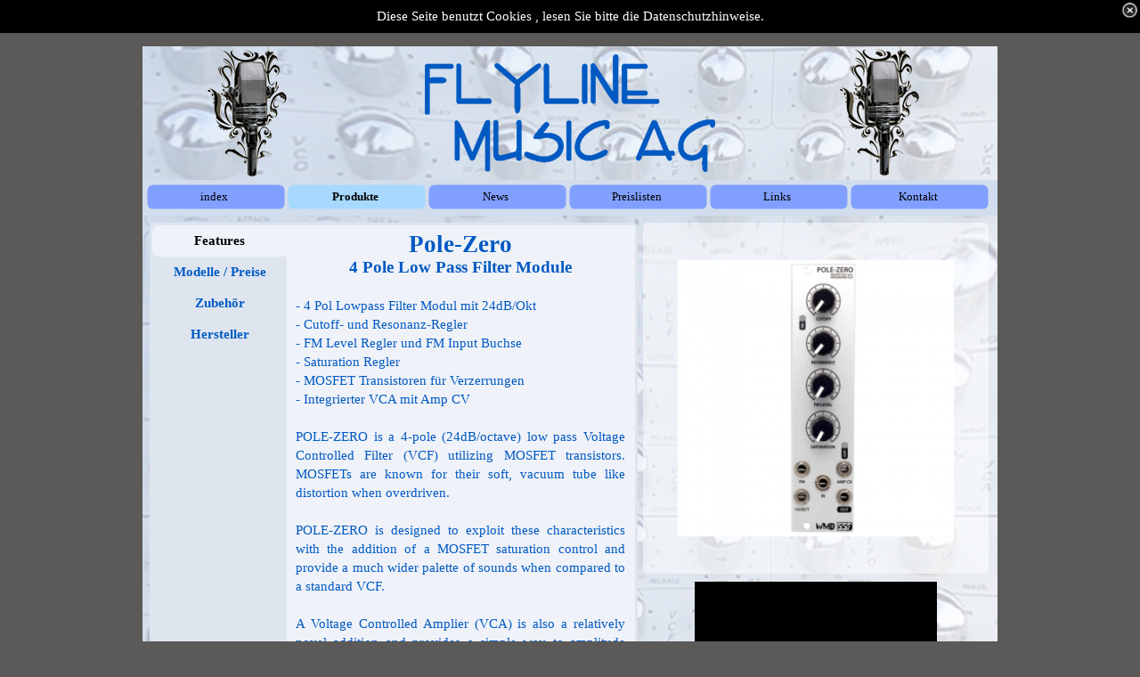

--- FILE ---
content_type: text/html
request_url: http://www.flyline.ch/polezero.html
body_size: 522364
content:
<!DOCTYPE html><!-- HTML5 -->
<html prefix="og: http://ogp.me/ns#" lang="de-DE" dir="ltr">
	<head>
		<title> - Flyline Music AG</title>
		<meta charset="utf-8" />
		<!--[if IE]><meta http-equiv="ImageToolbar" content="False" /><![endif]-->
		<meta name="author" content="Andreas Michel" />
		<meta name="generator" content="Incomedia WebSite X5 Professional 12.0.10.32 - www.websitex5.com" />
		<meta name="description" content="Pole-Zero - 4 Pole Low Pass Filter Module" />
		<meta name="keywords" content="pole, zero, 4 pole, low, filter, eurorack" />
		<meta property="og:locale" content="de-DE" />
		<meta property="og:type" content="website" />
		<meta property="og:url" content="http://www.flyline.ch/polezero.html" />
		<meta property="og:title" content="Pole-Zero" />
		<meta property="og:site_name" content="Flyline Music AG" />
		<meta property="og:description" content="Pole-Zero - 4 Pole Low Pass Filter Module" />
		<meta name="viewport" content="width=device-width, initial-scale=1" />
		<link rel="icon" href="favicon.png?12-0-10-32-637457047607885000" type="image/png" />
		<link rel="stylesheet" type="text/css" href="style/reset.css?12-0-10-32" media="screen,print" />
		<link rel="stylesheet" type="text/css" href="style/print.css?12-0-10-32" media="print" />
		<link rel="stylesheet" type="text/css" href="style/style.css?12-0-10-32" media="screen,print" />
		<link rel="stylesheet" type="text/css" href="style/template.css?12-0-10-32" media="screen" />
		<link rel="stylesheet" type="text/css" href="style/menu.css?12-0-10-32" media="screen" />
		<!--[if lt IE 9]><link rel="stylesheet" type="text/css" href="style/menu_ie.css?12-0-10-32" media="screen" /><![endif]-->
		<!--[if lte IE 7]><link rel="stylesheet" type="text/css" href="style/ie.css?12-0-10-32" media="screen" /><![endif]-->
		<link rel="stylesheet" type="text/css" href="pcss/polezero.css?12-0-10-32-637457047624385000" media="screen" />
		<!--[if lt IE 9]><link rel="stylesheet" type="text/css" href="pcssie/polezero.css" media="screen" /><![endif]-->
		
		<script type="text/javascript" src="res/jquery.js?12-0-10-32"></script>
		<script type="text/javascript" src="res/x5engine.js?12-0-10-32" data-files-version="12-0-10-32"></script>
		
		
		
		<script type="text/javascript">
			x5engine.boot.push(function () { x5engine.utils.checkBrowserCompatibility(); });
		</script>
		
	</head>
	<body>
		<div id="imHeaderBg"></div>
		<div id="imFooterBg"></div>
		<div id="imPage">
			<div id="imHeader">
				<h1 class="imHidden"> - Flyline Music AG</h1>
				
			</div>
			<a class="imHidden" href="#imGoToCont" title="Überspringen Sie das Hauptmenü">Direkt zum Seiteninhalt</a>
			<a id="imGoToMenu"></a><p class="imHidden">Hauptmenü:</p>
			<div id="imMnMnGraphics"></div>
			<div id="imMnMn" class="auto">
				<div class="hamburger-site-background menu-mobile-hidden"></div><div class="hamburger-button"><div><div><div class="hamburger-bar"></div><div class="hamburger-bar"></div><div class="hamburger-bar"></div></div></div></div><div class="hamburger-menu-background-container"><div class="hamburger-menu-background menu-mobile-hidden"><div class="hamburger-menu-close-button"><span>&times;</span></div></div></div>
				<ul class="auto menu-mobile-hidden">
					<li id="imMnMnNode0" class=" imPage">
						<a href="index.html">
							<span class="imMnMnFirstBg">
								<span class="imMnMnTxt"><span class="imMnMnImg"></span><span class="imMnMnTextLabel">index</span></span>
							</span>
						</a>
					</li><li id="imMnMnNode9" class="imLevel imMnMnCurrent">
						<span class="imMnMnFirstBg">
							<span class="imMnMnLevelImg"></span><span class="imMnMnTxt"><span class="imMnMnImg"></span><span class="imMnMnTextLabel">Produkte</span></span>
						</span>
				<ul class="auto">
					<li id="imMnMnNode14" class="imMnMnFirst imLevel">
						<span class="imMnMnBorder">
							<span class="imMnMnLevelImg"></span><span class="imMnMnTxt"><span class="imMnMnImg"></span><span class="imMnMnTextLabel">Mikrofone</span></span>
						</span>
				<ul class="auto">
					<li id="imMnMnNode1645" class="imMnMnFirst imLevel">
						<span class="imMnMnBorder">
							<span class="imMnMnLevelImg"></span><span class="imMnMnTxt"><span class="imMnMnImg"></span><span class="imMnMnTextLabel">3DIO</span></span>
						</span>
				<ul class="auto">
					<li id="imMnMnNode1646" class="imMnMnFirst imLevel">
						<span class="imMnMnBorder">
							<span class="imMnMnLevelImg"></span><span class="imMnMnTxt"><span class="imMnMnImg"></span><span class="imMnMnTextLabel">Microphones</span></span>
						</span>
				<ul class="auto">
					<li id="imMnMnNode1649" class="imMnMnFirst imPage">
						<a href="freespace.html">
							<span class="imMnMnBorder">
								<span class="imMnMnTxt"><span class="imMnMnImg"></span><span class="imMnMnTextLabel">Free Space</span></span>
							</span>
						</a>
					</li><li id="imMnMnNode1650" class="imMnMnMiddle imPage">
						<a href="freespacexlr.html">
							<span class="imMnMnBorder">
								<span class="imMnMnTxt"><span class="imMnMnImg"></span><span class="imMnMnTextLabel">Free Space XLR</span></span>
							</span>
						</a>
					</li><li id="imMnMnNode1655" class="imMnMnLast imPage">
						<a href="omni.html">
							<span class="imMnMnBorder">
								<span class="imMnMnTxt"><span class="imMnMnImg"></span><span class="imMnMnTextLabel">Omni</span></span>
							</span>
						</a>
					</li></ul></li>
				<li id="imMnMnNode1647" class="imMnMnMiddle imLevel">
						<span class="imMnMnBorder">
							<span class="imMnMnLevelImg"></span><span class="imMnMnTxt"><span class="imMnMnImg"></span><span class="imMnMnTextLabel">Pro Microphones</span></span>
						</span>
				<ul class="auto">
					<li id="imMnMnNode1654" class="imMnMnFirst imPage">
						<a href="freespaceproii.html">
							<span class="imMnMnBorder">
								<span class="imMnMnTxt"><span class="imMnMnImg"></span><span class="imMnMnTextLabel">Free Space Pro II</span></span>
							</span>
						</a>
					</li><li id="imMnMnNode1656" class="imMnMnLast imPage">
						<a href="omnipro.html">
							<span class="imMnMnBorder">
								<span class="imMnMnTxt"><span class="imMnMnImg"></span><span class="imMnMnTextLabel">Omni Pro</span></span>
							</span>
						</a>
					</li></ul></li>
				<li id="imMnMnNode1648" class="imMnMnLast imLevel">
						<span class="imMnMnBorder">
							<span class="imMnMnLevelImg"></span><span class="imMnMnTxt"><span class="imMnMnImg"></span><span class="imMnMnTextLabel">Accessoires</span></span>
						</span>
				<ul class="auto">
					<li id="imMnMnNode1651" class="imMnMnFirst imPage">
						<a href="dab.html">
							<span class="imMnMnBorder">
								<span class="imMnMnTxt"><span class="imMnMnImg"></span><span class="imMnMnTextLabel">DAB</span></span>
							</span>
						</a>
					</li><li id="imMnMnNode1652" class="imMnMnMiddle imPage">
						<a href="gh.html">
							<span class="imMnMnBorder">
								<span class="imMnMnTxt"><span class="imMnMnImg"></span><span class="imMnMnTextLabel">GH</span></span>
							</span>
						</a>
					</li><li id="imMnMnNode1653" class="imMnMnLast imPage">
						<a href="em.html">
							<span class="imMnMnBorder">
								<span class="imMnMnTxt"><span class="imMnMnImg"></span><span class="imMnMnTextLabel">EM</span></span>
							</span>
						</a>
					</li></ul></li>
				</ul></li>
				<li id="imMnMnNode24" class="imMnMnMiddle imLevel">
						<span class="imMnMnBorder">
							<span class="imMnMnLevelImg"></span><span class="imMnMnTxt"><span class="imMnMnImg"></span><span class="imMnMnTextLabel">AEA</span></span>
						</span>
				<ul class="auto">
					<li id="imMnMnNode19" class="imMnMnFirst imLevel">
						<span class="imMnMnBorder">
							<span class="imMnMnLevelImg"></span><span class="imMnMnTxt"><span class="imMnMnImg"></span><span class="imMnMnTextLabel">Nuvo Series</span></span>
						</span>
				<ul class="auto">
					<li id="imMnMnNode25" class="imMnMnFirst imPage">
						<a href="n8.html">
							<span class="imMnMnBorder">
								<span class="imMnMnTxt"><span class="imMnMnImg"></span><span class="imMnMnTextLabel">N8</span></span>
							</span>
						</a>
					</li><li id="imMnMnNode66" class="imMnMnLast imPage">
						<a href="n22.html">
							<span class="imMnMnBorder">
								<span class="imMnMnTxt"><span class="imMnMnImg"></span><span class="imMnMnTextLabel">N22</span></span>
							</span>
						</a>
					</li></ul></li>
				<li id="imMnMnNode20" class="imMnMnMiddle imLevel">
						<span class="imMnMnBorder">
							<span class="imMnMnLevelImg"></span><span class="imMnMnTxt"><span class="imMnMnImg"></span><span class="imMnMnTextLabel">Legacy Series</span></span>
						</span>
				<ul class="auto">
					<li id="imMnMnNode67" class="imMnMnFirst imPage">
						<a href="ku4.html">
							<span class="imMnMnBorder">
								<span class="imMnMnTxt"><span class="imMnMnImg"></span><span class="imMnMnTextLabel">KU4</span></span>
							</span>
						</a>
					</li><li id="imMnMnNode68" class="imMnMnMiddle imPage">
						<a href="r44c.html">
							<span class="imMnMnBorder">
								<span class="imMnMnTxt"><span class="imMnMnImg"></span><span class="imMnMnTextLabel">R44C</span></span>
							</span>
						</a>
					</li><li id="imMnMnNode69" class="imMnMnMiddle imPage">
						<a href="r44ce.html">
							<span class="imMnMnBorder">
								<span class="imMnMnTxt"><span class="imMnMnImg"></span><span class="imMnMnTextLabel">R44CE</span></span>
							</span>
						</a>
					</li><li id="imMnMnNode70" class="imMnMnMiddle imPage">
						<a href="r84.html">
							<span class="imMnMnBorder">
								<span class="imMnMnTxt"><span class="imMnMnImg"></span><span class="imMnMnTextLabel">R84</span></span>
							</span>
						</a>
					</li><li id="imMnMnNode71" class="imMnMnMiddle imPage">
						<a href="r88mkii.html">
							<span class="imMnMnBorder">
								<span class="imMnMnTxt"><span class="imMnMnImg"></span><span class="imMnMnTextLabel">R88 MKII</span></span>
							</span>
						</a>
					</li><li id="imMnMnNode72" class="imMnMnLast imPage">
						<a href="r92.html">
							<span class="imMnMnBorder">
								<span class="imMnMnTxt"><span class="imMnMnImg"></span><span class="imMnMnTextLabel">R92</span></span>
							</span>
						</a>
					</li></ul></li>
				<li id="imMnMnNode21" class="imMnMnMiddle imLevel">
						<span class="imMnMnBorder">
							<span class="imMnMnLevelImg"></span><span class="imMnMnTxt"><span class="imMnMnImg"></span><span class="imMnMnTextLabel">Active Series</span></span>
						</span>
				<ul class="auto">
					<li id="imMnMnNode1858" class="imMnMnFirst imPage">
						<a href="ku5a.html">
							<span class="imMnMnBorder">
								<span class="imMnMnTxt"><span class="imMnMnImg"></span><span class="imMnMnTextLabel">KU5A</span></span>
							</span>
						</a>
					</li><li id="imMnMnNode1777" class="imMnMnMiddle imPage">
						<a href="r44ace.html">
							<span class="imMnMnBorder">
								<span class="imMnMnTxt"><span class="imMnMnImg"></span><span class="imMnMnTextLabel">R44ACE</span></span>
							</span>
						</a>
					</li><li id="imMnMnNode73" class="imMnMnMiddle imPage">
						<a href="a440.html">
							<span class="imMnMnBorder">
								<span class="imMnMnTxt"><span class="imMnMnImg"></span><span class="imMnMnTextLabel">A440</span></span>
							</span>
						</a>
					</li><li id="imMnMnNode74" class="imMnMnMiddle imPage">
						<a href="r84a.html">
							<span class="imMnMnBorder">
								<span class="imMnMnTxt"><span class="imMnMnImg"></span><span class="imMnMnTextLabel">R84A</span></span>
							</span>
						</a>
					</li><li id="imMnMnNode2089" class="imMnMnLast imPage">
						<a href="r88a.html">
							<span class="imMnMnBorder">
								<span class="imMnMnTxt"><span class="imMnMnImg"></span><span class="imMnMnTextLabel">R88A</span></span>
							</span>
						</a>
					</li></ul></li>
				<li id="imMnMnNode23" class="imMnMnLast imLevel">
						<span class="imMnMnBorder">
							<span class="imMnMnLevelImg"></span><span class="imMnMnTxt"><span class="imMnMnImg"></span><span class="imMnMnTextLabel">Accessoires</span></span>
						</span>
				<ul class="auto">
					<li id="imMnMnNode79" class="imMnMnFirst imPage">
						<a href="stpr.html">
							<span class="imMnMnBorder">
								<span class="imMnMnTxt"><span class="imMnMnImg"></span><span class="imMnMnTextLabel">STPR</span></span>
							</span>
						</a>
					</li><li id="imMnMnNode80" class="imMnMnMiddle imPage">
						<a href="smt2.html">
							<span class="imMnMnBorder">
								<span class="imMnMnTxt"><span class="imMnMnImg"></span><span class="imMnMnTextLabel">SMT-2</span></span>
							</span>
						</a>
					</li><li id="imMnMnNode81" class="imMnMnMiddle imPage">
						<a href="smp17.html">
							<span class="imMnMnBorder">
								<span class="imMnMnTxt"><span class="imMnMnImg"></span><span class="imMnMnTextLabel">SMP17</span></span>
							</span>
						</a>
					</li><li id="imMnMnNode82" class="imMnMnMiddle imPage">
						<a href="smp1m.html">
							<span class="imMnMnBorder">
								<span class="imMnMnTxt"><span class="imMnMnImg"></span><span class="imMnMnTextLabel">SMP1M</span></span>
							</span>
						</a>
					</li><li id="imMnMnNode83" class="imMnMnMiddle imPage">
						<a href="minitree.html">
							<span class="imMnMnBorder">
								<span class="imMnMnTxt"><span class="imMnMnImg"></span><span class="imMnMnTextLabel">Mini Tree</span></span>
							</span>
						</a>
					</li><li id="imMnMnNode84" class="imMnMnMiddle imPage">
						<a href="deccatree.html">
							<span class="imMnMnBorder">
								<span class="imMnMnTxt"><span class="imMnMnImg"></span><span class="imMnMnTextLabel">Decca Tree</span></span>
							</span>
						</a>
					</li><li id="imMnMnNode86" class="imMnMnLast imPage">
						<a href="smps.html">
							<span class="imMnMnBorder">
								<span class="imMnMnTxt"><span class="imMnMnImg"></span><span class="imMnMnTextLabel">SMP-S</span></span>
							</span>
						</a>
					</li></ul></li>
				</ul></li>
				<li id="imMnMnNode1685" class="imMnMnMiddle imLevel">
						<span class="imMnMnBorder">
							<span class="imMnMnLevelImg"></span><span class="imMnMnTxt"><span class="imMnMnImg"></span><span class="imMnMnTextLabel">Antelope Audio</span></span>
						</span>
				<ul class="auto">
					<li id="imMnMnNode2050" class="imMnMnFirst imPage">
						<a href="edgego.html">
							<span class="imMnMnBorder">
								<span class="imMnMnTxt"><span class="imMnMnImg"></span><span class="imMnMnTextLabel">Edge Go</span></span>
							</span>
						</a>
					</li><li id="imMnMnNode1687" class="imMnMnMiddle imPage">
						<a href="edgesolo.html">
							<span class="imMnMnBorder">
								<span class="imMnMnTxt"><span class="imMnMnImg"></span><span class="imMnMnTextLabel">Edge Solo</span></span>
							</span>
						</a>
					</li><li id="imMnMnNode1859" class="imMnMnMiddle imPage">
						<a href="edgeduo.html">
							<span class="imMnMnBorder">
								<span class="imMnMnTxt"><span class="imMnMnImg"></span><span class="imMnMnTextLabel">Edge Duo</span></span>
							</span>
						</a>
					</li><li id="imMnMnNode1860" class="imMnMnMiddle imPage">
						<a href="edgequadro.html">
							<span class="imMnMnBorder">
								<span class="imMnMnTxt"><span class="imMnMnImg"></span><span class="imMnMnTextLabel">Edge Quadro</span></span>
							</span>
						</a>
					</li><li id="imMnMnNode1688" class="imMnMnLast imPage">
						<a href="verge2.html">
							<span class="imMnMnBorder">
								<span class="imMnMnTxt"><span class="imMnMnImg"></span><span class="imMnMnTextLabel">Verge</span></span>
							</span>
						</a>
					</li></ul></li>
				<li id="imMnMnNode87" class="imMnMnMiddle imLevel">
						<span class="imMnMnBorder">
							<span class="imMnMnLevelImg"></span><span class="imMnMnTxt"><span class="imMnMnImg"></span><span class="imMnMnTextLabel">Avantone Pro</span></span>
						</span>
				<ul class="auto">
					<li id="imMnMnNode2188" class="imMnMnFirst imLevel">
						<span class="imMnMnBorder">
							<span class="imMnMnLevelImg"></span><span class="imMnMnTxt"><span class="imMnMnImg"></span><span class="imMnMnTextLabel">Kick Drum</span></span>
						</span>
				<ul class="auto">
					<li id="imMnMnNode2189" class=" imPage">
						<a href="kick.html">
							<span class="imMnMnBorder">
								<span class="imMnMnTxt"><span class="imMnMnImg"></span><span class="imMnMnTextLabel">Kick</span></span>
							</span>
						</a>
					</li></ul></li>
				<li id="imMnMnNode88" class="imMnMnMiddle imLevel">
						<span class="imMnMnBorder">
							<span class="imMnMnLevelImg"></span><span class="imMnMnTxt"><span class="imMnMnImg"></span><span class="imMnMnTextLabel">Kondensator Mikrofone</span></span>
						</span>
				<ul class="auto">
					<li id="imMnMnNode92" class="imMnMnFirst imPage">
						<a href="ck1.html">
							<span class="imMnMnBorder">
								<span class="imMnMnTxt"><span class="imMnMnImg"></span><span class="imMnMnTextLabel">CK-1</span></span>
							</span>
						</a>
					</li><li id="imMnMnNode93" class="imMnMnMiddle imPage">
						<a href="ck6.html">
							<span class="imMnMnBorder">
								<span class="imMnMnTxt"><span class="imMnMnImg"></span><span class="imMnMnTextLabel">CK-6 Classic</span></span>
							</span>
						</a>
					</li><li id="imMnMnNode1851" class="imMnMnMiddle imPage">
						<a href="ck6plus.html">
							<span class="imMnMnBorder">
								<span class="imMnMnTxt"><span class="imMnMnImg"></span><span class="imMnMnTextLabel">CK-6 Plus</span></span>
							</span>
						</a>
					</li><li id="imMnMnNode1852" class="imMnMnMiddle imPage">
						<a href="ck7plus.html">
							<span class="imMnMnBorder">
								<span class="imMnMnTxt"><span class="imMnMnImg"></span><span class="imMnMnTextLabel">CK-7 Plus</span></span>
							</span>
						</a>
					</li><li id="imMnMnNode98" class="imMnMnLast imPage">
						<a href="ck40.html">
							<span class="imMnMnBorder">
								<span class="imMnMnTxt"><span class="imMnMnImg"></span><span class="imMnMnTextLabel">CK-40</span></span>
							</span>
						</a>
					</li></ul></li>
				<li id="imMnMnNode89" class="imMnMnMiddle imLevel">
						<span class="imMnMnBorder">
							<span class="imMnMnLevelImg"></span><span class="imMnMnTxt"><span class="imMnMnImg"></span><span class="imMnMnTextLabel">Röhren Mikrofone</span></span>
						</span>
				<ul class="auto">
					<li id="imMnMnNode99" class="imMnMnFirst imPage">
						<a href="bv1.html">
							<span class="imMnMnBorder">
								<span class="imMnMnTxt"><span class="imMnMnImg"></span><span class="imMnMnTextLabel">BV-1</span></span>
							</span>
						</a>
					</li><li id="imMnMnNode118" class="imMnMnMiddle imPage">
						<a href="cv12.html">
							<span class="imMnMnBorder">
								<span class="imMnMnTxt"><span class="imMnMnImg"></span><span class="imMnMnTextLabel">CV-12</span></span>
							</span>
						</a>
					</li><li id="imMnMnNode1850" class="imMnMnMiddle imPage">
						<a href="cv12bla.html">
							<span class="imMnMnBorder">
								<span class="imMnMnTxt"><span class="imMnMnImg"></span><span class="imMnMnTextLabel">CV-12 BLA</span></span>
							</span>
						</a>
					</li><li id="imMnMnNode119" class="imMnMnLast imPage">
						<a href="cv28.html">
							<span class="imMnMnBorder">
								<span class="imMnMnTxt"><span class="imMnMnImg"></span><span class="imMnMnTextLabel">CV-28</span></span>
							</span>
						</a>
					</li></ul></li>
				<li id="imMnMnNode90" class="imMnMnMiddle imLevel">
						<span class="imMnMnBorder">
							<span class="imMnMnLevelImg"></span><span class="imMnMnTxt"><span class="imMnMnImg"></span><span class="imMnMnTextLabel">Bändchen Mikrofon</span></span>
						</span>
				<ul class="auto">
					<li id="imMnMnNode121" class=" imPage">
						<a href="cr14.html">
							<span class="imMnMnBorder">
								<span class="imMnMnTxt"><span class="imMnMnImg"></span><span class="imMnMnTextLabel">CR-14</span></span>
							</span>
						</a>
					</li></ul></li>
				<li id="imMnMnNode91" class="imMnMnLast imLevel">
						<span class="imMnMnBorder">
							<span class="imMnMnLevelImg"></span><span class="imMnMnTxt"><span class="imMnMnImg"></span><span class="imMnMnTextLabel">Accessoires</span></span>
						</span>
				<ul class="auto">
					<li id="imMnMnNode97" class="imMnMnFirst imPage">
						<a href="proclamp.html">
							<span class="imMnMnBorder">
								<span class="imMnMnTxt"><span class="imMnMnImg"></span><span class="imMnMnTextLabel">Pro Clamp</span></span>
							</span>
						</a>
					</li><li id="imMnMnNode95" class="imMnMnMiddle imPage">
						<a href="proshield.html">
							<span class="imMnMnBorder">
								<span class="imMnMnTxt"><span class="imMnMnImg"></span><span class="imMnMnTextLabel">Pro Shield</span></span>
							</span>
						</a>
					</li><li id="imMnMnNode96" class="imMnMnLast imPage">
						<a href="ssm.html">
							<span class="imMnMnBorder">
								<span class="imMnMnTxt"><span class="imMnMnImg"></span><span class="imMnMnTextLabel">SSM</span></span>
							</span>
						</a>
					</li></ul></li>
				</ul></li>
				<li id="imMnMnNode122" class="imMnMnMiddle imLevel">
						<span class="imMnMnBorder">
							<span class="imMnMnLevelImg"></span><span class="imMnMnTxt"><span class="imMnMnImg"></span><span class="imMnMnTextLabel">Bock Audio Design</span></span>
						</span>
				<ul class="auto">
					<li id="imMnMnNode123" class="imMnMnFirst imLevel">
						<span class="imMnMnBorder">
							<span class="imMnMnLevelImg"></span><span class="imMnMnTxt"><span class="imMnMnImg"></span><span class="imMnMnTextLabel">Kondensator Mikrofone</span></span>
						</span>
				<ul class="auto">
					<li id="imMnMnNode125" class="imMnMnFirst imPage">
						<a href="ifet.html">
							<span class="imMnMnBorder">
								<span class="imMnMnTxt"><span class="imMnMnImg"></span><span class="imMnMnTextLabel">iFET</span></span>
							</span>
						</a>
					</li><li id="imMnMnNode126" class="imMnMnLast imPage">
						<a href="u195.html">
							<span class="imMnMnBorder">
								<span class="imMnMnTxt"><span class="imMnMnImg"></span><span class="imMnMnTextLabel">U195</span></span>
							</span>
						</a>
					</li></ul></li>
				<li id="imMnMnNode124" class="imMnMnLast imLevel">
						<span class="imMnMnBorder">
							<span class="imMnMnLevelImg"></span><span class="imMnMnTxt"><span class="imMnMnImg"></span><span class="imMnMnTextLabel">Röhren Mikrofone</span></span>
						</span>
				<ul class="auto">
					<li id="imMnMnNode127" class="imMnMnFirst imPage">
						<a href="47.html">
							<span class="imMnMnBorder">
								<span class="imMnMnTxt"><span class="imMnMnImg"></span><span class="imMnMnTextLabel">47</span></span>
							</span>
						</a>
					</li><li id="imMnMnNode1930" class="imMnMnMiddle imPage">
						<a href="241.html">
							<span class="imMnMnBorder">
								<span class="imMnMnTxt"><span class="imMnMnImg"></span><span class="imMnMnTextLabel">241</span></span>
							</span>
						</a>
					</li><li id="imMnMnNode128" class="imMnMnMiddle imPage">
						<a href="251.html">
							<span class="imMnMnBorder">
								<span class="imMnMnTxt"><span class="imMnMnImg"></span><span class="imMnMnTextLabel">251</span></span>
							</span>
						</a>
					</li><li id="imMnMnNode129" class="imMnMnMiddle imPage">
						<a href="507.html">
							<span class="imMnMnBorder">
								<span class="imMnMnTxt"><span class="imMnMnImg"></span><span class="imMnMnTextLabel">507</span></span>
							</span>
						</a>
					</li><li id="imMnMnNode1931" class="imMnMnLast imPage">
						<a href="u199.html">
							<span class="imMnMnBorder">
								<span class="imMnMnTxt"><span class="imMnMnImg"></span><span class="imMnMnTextLabel">U99</span></span>
							</span>
						</a>
					</li></ul></li>
				</ul></li>
				<li id="imMnMnNode145" class="imMnMnMiddle imLevel">
						<span class="imMnMnBorder">
							<span class="imMnMnLevelImg"></span><span class="imMnMnTxt"><span class="imMnMnImg"></span><span class="imMnMnTextLabel">Cascade Microphones</span></span>
						</span>
				<ul class="auto">
					<li id="imMnMnNode146" class="imMnMnFirst imLevel">
						<span class="imMnMnBorder">
							<span class="imMnMnLevelImg"></span><span class="imMnMnTxt"><span class="imMnMnImg"></span><span class="imMnMnTextLabel">Short Ribbons</span></span>
						</span>
				<ul class="auto">
					<li id="imMnMnNode167" class="imMnMnFirst imPage">
						<a href="kuncklehead.html">
							<span class="imMnMnBorder">
								<span class="imMnMnTxt"><span class="imMnMnImg"></span><span class="imMnMnTextLabel">Knuckle Head</span></span>
							</span>
						</a>
					</li><li id="imMnMnNode150" class="imMnMnMiddle imPage">
						<a href="fathead.html">
							<span class="imMnMnBorder">
								<span class="imMnMnTxt"><span class="imMnMnImg"></span><span class="imMnMnTextLabel">Fat Head</span></span>
							</span>
						</a>
					</li><li id="imMnMnNode2068" class="imMnMnMiddle imPage">
						<a href="fatheadbe.html">
							<span class="imMnMnBorder">
								<span class="imMnMnTxt"><span class="imMnMnImg"></span><span class="imMnMnTextLabel">Fat Head BE</span></span>
							</span>
						</a>
					</li><li id="imMnMnNode166" class="imMnMnLast imPage">
						<a href="fatheadii.html">
							<span class="imMnMnBorder">
								<span class="imMnMnTxt"><span class="imMnMnImg"></span><span class="imMnMnTextLabel">new Fat Head II</span></span>
							</span>
						</a>
					</li></ul></li>
				<li id="imMnMnNode147" class="imMnMnMiddle imLevel">
						<span class="imMnMnBorder">
							<span class="imMnMnLevelImg"></span><span class="imMnMnTxt"><span class="imMnMnImg"></span><span class="imMnMnTextLabel">Long Ribbons</span></span>
						</span>
				<ul class="auto">
					<li id="imMnMnNode168" class=" imPage">
						<a href="vinjet.html">
							<span class="imMnMnBorder">
								<span class="imMnMnTxt"><span class="imMnMnImg"></span><span class="imMnMnTextLabel">Vin-Jet</span></span>
							</span>
						</a>
					</li></ul></li>
				<li id="imMnMnNode148" class="imMnMnMiddle imLevel">
						<span class="imMnMnBorder">
							<span class="imMnMnLevelImg"></span><span class="imMnMnTxt"><span class="imMnMnImg"></span><span class="imMnMnTextLabel">Specialty Ribbons</span></span>
						</span>
				<ul class="auto">
					<li id="imMnMnNode169" class="imMnMnFirst imPage">
						<a href="fatheadiiap.html">
							<span class="imMnMnBorder">
								<span class="imMnMnTxt"><span class="imMnMnImg"></span><span class="imMnMnTextLabel">Fat Head II A/P</span></span>
							</span>
						</a>
					</li><li id="imMnMnNode170" class="imMnMnLast imPage">
						<a href="x15.html">
							<span class="imMnMnBorder">
								<span class="imMnMnTxt"><span class="imMnMnImg"></span><span class="imMnMnTextLabel">X-15</span></span>
							</span>
						</a>
					</li></ul></li>
				<li id="imMnMnNode151" class="imMnMnLast imLevel">
						<span class="imMnMnBorder">
							<span class="imMnMnLevelImg"></span><span class="imMnMnTxt"><span class="imMnMnImg"></span><span class="imMnMnTextLabel">Accessoires</span></span>
						</span>
				<ul class="auto">
					<li id="imMnMnNode155" class="imMnMnFirst imPage">
						<a href="shockcascade.html">
							<span class="imMnMnBorder">
								<span class="imMnMnTxt"><span class="imMnMnImg"></span><span class="imMnMnTextLabel">Shockmounts</span></span>
							</span>
						</a>
					</li><li id="imMnMnNode156" class="imMnMnLast imPage">
						<a href="blumleincascade.html">
							<span class="imMnMnBorder">
								<span class="imMnMnTxt"><span class="imMnMnImg"></span><span class="imMnMnTextLabel">Stereobar</span></span>
							</span>
						</a>
					</li></ul></li>
				</ul></li>
				<li id="imMnMnNode174" class="imMnMnMiddle imLevel">
						<span class="imMnMnBorder">
							<span class="imMnMnLevelImg"></span><span class="imMnMnTxt"><span class="imMnMnImg"></span><span class="imMnMnTextLabel">Cloud Microphones</span></span>
						</span>
				<ul class="auto">
					<li id="imMnMnNode190" class="imMnMnFirst imLevel">
						<span class="imMnMnBorder">
							<span class="imMnMnLevelImg"></span><span class="imMnMnTxt"><span class="imMnMnImg"></span><span class="imMnMnTextLabel">Active Ribbons</span></span>
						</span>
				<ul class="auto">
					<li id="imMnMnNode189" class="imMnMnFirst imPage">
						<a href="44a.html">
							<span class="imMnMnBorder">
								<span class="imMnMnTxt"><span class="imMnMnImg"></span><span class="imMnMnTextLabel">44-A</span></span>
							</span>
						</a>
					</li><li id="imMnMnNode194" class="imMnMnLast imPage">
						<a href="jrs34.html">
							<span class="imMnMnBorder">
								<span class="imMnMnTxt"><span class="imMnMnImg"></span><span class="imMnMnTextLabel">JRS-34</span></span>
							</span>
						</a>
					</li></ul></li>
				<li id="imMnMnNode191" class="imMnMnMiddle imLevel">
						<span class="imMnMnBorder">
							<span class="imMnMnLevelImg"></span><span class="imMnMnTxt"><span class="imMnMnImg"></span><span class="imMnMnTextLabel">Passive Ribbons</span></span>
						</span>
				<ul class="auto">
					<li id="imMnMnNode195" class=" imPage">
						<a href="jrs34p.html">
							<span class="imMnMnBorder">
								<span class="imMnMnTxt"><span class="imMnMnImg"></span><span class="imMnMnTextLabel">JRS-34P</span></span>
							</span>
						</a>
					</li></ul></li>
				<li id="imMnMnNode192" class="imMnMnLast imLevel">
						<span class="imMnMnBorder">
							<span class="imMnMnLevelImg"></span><span class="imMnMnTxt"><span class="imMnMnImg"></span><span class="imMnMnTextLabel">Zubehör</span></span>
						</span>
				<ul class="auto">
					<li id="imMnMnNode193" class=" imPage">
						<a href="u1.html">
							<span class="imMnMnBorder">
								<span class="imMnMnTxt"><span class="imMnMnImg"></span><span class="imMnMnTextLabel">U1</span></span>
							</span>
						</a>
					</li></ul></li>
				</ul></li>
				<li id="imMnMnNode1805" class="imMnMnMiddle imLevel">
						<span class="imMnMnBorder">
							<span class="imMnMnLevelImg"></span><span class="imMnMnTxt"><span class="imMnMnImg"></span><span class="imMnMnTextLabel">Chandler Limited</span></span>
						</span>
				<ul class="auto">
					<li id="imMnMnNode1855" class="imMnMnFirst imPage">
						<a href="tgmic.html">
							<span class="imMnMnBorder">
								<span class="imMnMnTxt"><span class="imMnMnImg"></span><span class="imMnMnTextLabel">TG.MIC</span></span>
							</span>
						</a>
					</li><li id="imMnMnNode1806" class="imMnMnLast imPage">
						<a href="reddmic.html">
							<span class="imMnMnBorder">
								<span class="imMnMnTxt"><span class="imMnMnImg"></span><span class="imMnMnTextLabel">REDD.MIC</span></span>
							</span>
						</a>
					</li></ul></li>
				<li id="imMnMnNode196" class="imMnMnMiddle imLevel">
						<span class="imMnMnBorder">
							<span class="imMnMnLevelImg"></span><span class="imMnMnTxt"><span class="imMnMnImg"></span><span class="imMnMnTextLabel">Coles Electroacoustics</span></span>
						</span>
				<ul class="auto">
					<li id="imMnMnNode197" class="imMnMnFirst imLevel">
						<span class="imMnMnBorder">
							<span class="imMnMnLevelImg"></span><span class="imMnMnTxt"><span class="imMnMnImg"></span><span class="imMnMnTextLabel">Ribbon Mics</span></span>
						</span>
				<ul class="auto">
					<li id="imMnMnNode199" class="imMnMnFirst imPage">
						<a href="4030l.html">
							<span class="imMnMnBorder">
								<span class="imMnMnTxt"><span class="imMnMnImg"></span><span class="imMnMnTextLabel">4030L</span></span>
							</span>
						</a>
					</li><li id="imMnMnNode205" class="imMnMnMiddle imPage">
						<a href="4038.html">
							<span class="imMnMnBorder">
								<span class="imMnMnTxt"><span class="imMnMnImg"></span><span class="imMnMnTextLabel">4038</span></span>
							</span>
						</a>
					</li><li id="imMnMnNode206" class="imMnMnMiddle imPage">
						<a href="4040.html">
							<span class="imMnMnBorder">
								<span class="imMnMnTxt"><span class="imMnMnImg"></span><span class="imMnMnTextLabel">4040</span></span>
							</span>
						</a>
					</li><li id="imMnMnNode207" class="imMnMnMiddle imPage">
						<a href="4050.html">
							<span class="imMnMnBorder">
								<span class="imMnMnTxt"><span class="imMnMnImg"></span><span class="imMnMnTextLabel">4050</span></span>
							</span>
						</a>
					</li><li id="imMnMnNode208" class="imMnMnLast imPage">
						<a href="4104.html">
							<span class="imMnMnBorder">
								<span class="imMnMnTxt"><span class="imMnMnImg"></span><span class="imMnMnTextLabel">4104</span></span>
							</span>
						</a>
					</li></ul></li>
				<li id="imMnMnNode198" class="imMnMnLast imLevel">
						<span class="imMnMnBorder">
							<span class="imMnMnLevelImg"></span><span class="imMnMnTxt"><span class="imMnMnImg"></span><span class="imMnMnTextLabel">Zubehör</span></span>
						</span>
				<ul class="auto">
					<li id="imMnMnNode200" class="imMnMnFirst imPage">
						<a href="4038sm.html">
							<span class="imMnMnBorder">
								<span class="imMnMnTxt"><span class="imMnMnImg"></span><span class="imMnMnTextLabel">4038 SM</span></span>
							</span>
						</a>
					</li><li id="imMnMnNode201" class="imMnMnMiddle imPage">
						<a href="4069xlr.html">
							<span class="imMnMnBorder">
								<span class="imMnMnTxt"><span class="imMnMnImg"></span><span class="imMnMnTextLabel">4069 XLR</span></span>
							</span>
						</a>
					</li><li id="imMnMnNode202" class="imMnMnMiddle imPage">
						<a href="4071b.html">
							<span class="imMnMnBorder">
								<span class="imMnMnTxt"><span class="imMnMnImg"></span><span class="imMnMnTextLabel">4071B</span></span>
							</span>
						</a>
					</li><li id="imMnMnNode203" class="imMnMnMiddle imPage">
						<a href="4072.html">
							<span class="imMnMnBorder">
								<span class="imMnMnTxt"><span class="imMnMnImg"></span><span class="imMnMnTextLabel">4072</span></span>
							</span>
						</a>
					</li><li id="imMnMnNode204" class="imMnMnLast imPage">
						<a href="4040sm.html">
							<span class="imMnMnBorder">
								<span class="imMnMnTxt"><span class="imMnMnImg"></span><span class="imMnMnTextLabel">4040 SM</span></span>
							</span>
						</a>
					</li></ul></li>
				</ul></li>
				<li id="imMnMnNode2096" class="imMnMnMiddle imLevel">
						<span class="imMnMnBorder">
							<span class="imMnMnLevelImg"></span><span class="imMnMnTxt"><span class="imMnMnImg"></span><span class="imMnMnTextLabel">Dizengoff Audio</span></span>
						</span>
				<ul class="auto">
					<li id="imMnMnNode2095" class=" imPage">
						<a href="ld1948.html">
							<span class="imMnMnBorder">
								<span class="imMnMnTxt"><span class="imMnMnImg"></span><span class="imMnMnTextLabel">LD1948</span></span>
							</span>
						</a>
					</li></ul></li>
				<li id="imMnMnNode209" class="imMnMnMiddle imLevel">
						<span class="imMnMnBorder">
							<span class="imMnMnLevelImg"></span><span class="imMnMnTxt"><span class="imMnMnImg"></span><span class="imMnMnTextLabel">Earthworks</span></span>
						</span>
				<ul class="auto">
					<li id="imMnMnNode215" class="imMnMnFirst imLevel">
						<span class="imMnMnBorder">
							<span class="imMnMnLevelImg"></span><span class="imMnMnTxt"><span class="imMnMnImg"></span><span class="imMnMnTextLabel">Vocal Series</span></span>
						</span>
				<ul class="auto">
					<li id="imMnMnNode2020" class="imMnMnFirst imPage">
						<a href="sr314.html">
							<span class="imMnMnBorder">
								<span class="imMnMnTxt"><span class="imMnMnImg"></span><span class="imMnMnTextLabel">SR314</span></span>
							</span>
						</a>
					</li><li id="imMnMnNode2173" class="imMnMnMiddle imPage">
						<a href="sr3314.html">
							<span class="imMnMnBorder">
								<span class="imMnMnTxt"><span class="imMnMnImg"></span><span class="imMnMnTextLabel">SR3314</span></span>
							</span>
						</a>
					</li><li id="imMnMnNode1592" class="imMnMnMiddle imPage">
						<a href="sv33.html">
							<span class="imMnMnBorder">
								<span class="imMnMnTxt"><span class="imMnMnImg"></span><span class="imMnMnTextLabel">SV33</span></span>
							</span>
						</a>
					</li><li id="imMnMnNode268" class="imMnMnMiddle imPage">
						<a href="sr40v.html">
							<span class="imMnMnBorder">
								<span class="imMnMnTxt"><span class="imMnMnImg"></span><span class="imMnMnTextLabel">SR40V</span></span>
							</span>
						</a>
					</li><li id="imMnMnNode269" class="imMnMnLast imPage">
						<a href="wl40v.html">
							<span class="imMnMnBorder">
								<span class="imMnMnTxt"><span class="imMnMnImg"></span><span class="imMnMnTextLabel">WL40V</span></span>
							</span>
						</a>
					</li></ul></li>
				<li id="imMnMnNode217" class="imMnMnMiddle imLevel">
						<span class="imMnMnBorder">
							<span class="imMnMnLevelImg"></span><span class="imMnMnTxt"><span class="imMnMnImg"></span><span class="imMnMnTextLabel">PianoMic Series</span></span>
						</span>
				<ul class="auto">
					<li id="imMnMnNode274" class=" imPage">
						<a href="pm40.html">
							<span class="imMnMnBorder">
								<span class="imMnMnTxt"><span class="imMnMnImg"></span><span class="imMnMnTextLabel">PM40</span></span>
							</span>
						</a>
					</li></ul></li>
				<li id="imMnMnNode222" class="imMnMnMiddle imLevel">
						<span class="imMnMnBorder">
							<span class="imMnMnLevelImg"></span><span class="imMnMnTxt"><span class="imMnMnImg"></span><span class="imMnMnTextLabel">Drum Series</span></span>
						</span>
				<ul class="auto">
					<li id="imMnMnNode2021" class="imMnMnFirst imPage">
						<a href="sr20ls.html">
							<span class="imMnMnBorder">
								<span class="imMnMnTxt"><span class="imMnMnImg"></span><span class="imMnMnTextLabel">SR20LS</span></span>
							</span>
						</a>
					</li><li id="imMnMnNode1386" class="imMnMnMiddle imPage">
						<a href="dm20.html">
							<span class="imMnMnBorder">
								<span class="imMnMnTxt"><span class="imMnMnImg"></span><span class="imMnMnTextLabel">DM20</span></span>
							</span>
						</a>
					</li><li id="imMnMnNode286" class="imMnMnMiddle imPage">
						<a href="cmk4.html">
							<span class="imMnMnBorder">
								<span class="imMnMnTxt"><span class="imMnMnImg"></span><span class="imMnMnTextLabel">CMK4</span></span>
							</span>
						</a>
					</li><li id="imMnMnNode287" class="imMnMnMiddle imPage">
						<a href="cmk5.html">
							<span class="imMnMnBorder">
								<span class="imMnMnTxt"><span class="imMnMnImg"></span><span class="imMnMnTextLabel">CMK5</span></span>
							</span>
						</a>
					</li><li id="imMnMnNode1387" class="imMnMnMiddle imPage">
						<a href="dk7.html">
							<span class="imMnMnBorder">
								<span class="imMnMnTxt"><span class="imMnMnImg"></span><span class="imMnMnTextLabel">DK7</span></span>
							</span>
						</a>
					</li><li id="imMnMnNode288" class="imMnMnMiddle imPage">
						<a href="dk25l.html">
							<span class="imMnMnBorder">
								<span class="imMnMnTxt"><span class="imMnMnImg"></span><span class="imMnMnTextLabel">DK25/L</span></span>
							</span>
						</a>
					</li><li id="imMnMnNode289" class="imMnMnMiddle imPage">
						<a href="dk25r.html">
							<span class="imMnMnBorder">
								<span class="imMnMnTxt"><span class="imMnMnImg"></span><span class="imMnMnTextLabel">DK25/R</span></span>
							</span>
						</a>
					</li><li id="imMnMnNode290" class="imMnMnLast imPage">
						<a href="dk50r.html">
							<span class="imMnMnBorder">
								<span class="imMnMnTxt"><span class="imMnMnImg"></span><span class="imMnMnTextLabel">DK50/R</span></span>
							</span>
						</a>
					</li></ul></li>
				<li id="imMnMnNode216" class="imMnMnMiddle imLevel">
						<span class="imMnMnBorder">
							<span class="imMnMnLevelImg"></span><span class="imMnMnTxt"><span class="imMnMnImg"></span><span class="imMnMnTextLabel">SR Series</span></span>
						</span>
				<ul class="auto">
					<li id="imMnMnNode270" class="imMnMnFirst imPage">
						<a href="sr20.html">
							<span class="imMnMnBorder">
								<span class="imMnMnTxt"><span class="imMnMnImg"></span><span class="imMnMnTextLabel">SR20</span></span>
							</span>
						</a>
					</li><li id="imMnMnNode2022" class="imMnMnMiddle imPage">
						<a href="sr20ls.html">
							<span class="imMnMnBorder">
								<span class="imMnMnTxt"><span class="imMnMnImg"></span><span class="imMnMnTextLabel">SR20LS</span></span>
							</span>
						</a>
					</li><li id="imMnMnNode271" class="imMnMnMiddle imPage">
						<a href="st25.html">
							<span class="imMnMnBorder">
								<span class="imMnMnTxt"><span class="imMnMnImg"></span><span class="imMnMnTextLabel">SR25</span></span>
							</span>
						</a>
					</li><li id="imMnMnNode272" class="imMnMnMiddle imPage">
						<a href="sr30.html">
							<span class="imMnMnBorder">
								<span class="imMnMnTxt"><span class="imMnMnImg"></span><span class="imMnMnTextLabel">SR30</span></span>
							</span>
						</a>
					</li><li id="imMnMnNode273" class="imMnMnLast imPage">
						<a href="sr40.html">
							<span class="imMnMnBorder">
								<span class="imMnMnTxt"><span class="imMnMnImg"></span><span class="imMnMnTextLabel">SR40</span></span>
							</span>
						</a>
					</li></ul></li>
				<li id="imMnMnNode220" class="imMnMnMiddle imLevel">
						<span class="imMnMnBorder">
							<span class="imMnMnLevelImg"></span><span class="imMnMnTxt"><span class="imMnMnImg"></span><span class="imMnMnTextLabel">TC Series</span></span>
						</span>
				<ul class="auto">
					<li id="imMnMnNode278" class="imMnMnFirst imPage">
						<a href="tc20.html">
							<span class="imMnMnBorder">
								<span class="imMnMnTxt"><span class="imMnMnImg"></span><span class="imMnMnTextLabel">TC20</span></span>
							</span>
						</a>
					</li><li id="imMnMnNode279" class="imMnMnMiddle imPage">
						<a href="tc25.html">
							<span class="imMnMnBorder">
								<span class="imMnMnTxt"><span class="imMnMnImg"></span><span class="imMnMnTextLabel">TC25</span></span>
							</span>
						</a>
					</li><li id="imMnMnNode280" class="imMnMnLast imPage">
						<a href="tc30.html">
							<span class="imMnMnBorder">
								<span class="imMnMnTxt"><span class="imMnMnImg"></span><span class="imMnMnTextLabel">TC30</span></span>
							</span>
						</a>
					</li></ul></li>
				<li id="imMnMnNode221" class="imMnMnMiddle imLevel">
						<span class="imMnMnBorder">
							<span class="imMnMnLevelImg"></span><span class="imMnMnTxt"><span class="imMnMnImg"></span><span class="imMnMnTextLabel">QTC Series</span></span>
						</span>
				<ul class="auto">
					<li id="imMnMnNode281" class="imMnMnFirst imPage">
						<a href="qtc30.html">
							<span class="imMnMnBorder">
								<span class="imMnMnTxt"><span class="imMnMnImg"></span><span class="imMnMnTextLabel">QTC30</span></span>
							</span>
						</a>
					</li><li id="imMnMnNode282" class="imMnMnMiddle imPage">
						<a href="qtc40.html">
							<span class="imMnMnBorder">
								<span class="imMnMnTxt"><span class="imMnMnImg"></span><span class="imMnMnTextLabel">QTC40</span></span>
							</span>
						</a>
					</li><li id="imMnMnNode283" class="imMnMnLast imPage">
						<a href="qtc50.html">
							<span class="imMnMnBorder">
								<span class="imMnMnTxt"><span class="imMnMnImg"></span><span class="imMnMnTextLabel">QTC50</span></span>
							</span>
						</a>
					</li></ul></li>
				<li id="imMnMnNode218" class="imMnMnMiddle imLevel">
						<span class="imMnMnBorder">
							<span class="imMnMnLevelImg"></span><span class="imMnMnTxt"><span class="imMnMnImg"></span><span class="imMnMnTextLabel">Periscope Series</span></span>
						</span>
				<ul class="auto">
					<li id="imMnMnNode275" class=" imPage">
						<a href="p30.html">
							<span class="imMnMnBorder">
								<span class="imMnMnTxt"><span class="imMnMnImg"></span><span class="imMnMnTextLabel">P30</span></span>
							</span>
						</a>
					</li></ul></li>
				<li id="imMnMnNode214" class="imMnMnMiddle imLevel">
						<span class="imMnMnBorder">
							<span class="imMnMnLevelImg"></span><span class="imMnMnTxt"><span class="imMnMnImg"></span><span class="imMnMnTextLabel">Measurement Series</span></span>
						</span>
				<ul class="auto">
					<li id="imMnMnNode231" class="imMnMnFirst imPage">
						<a href="m23.html">
							<span class="imMnMnBorder">
								<span class="imMnMnTxt"><span class="imMnMnImg"></span><span class="imMnMnTextLabel">M23</span></span>
							</span>
						</a>
					</li><li id="imMnMnNode2174" class="imMnMnMiddle imPage">
						<a href="m23r.html">
							<span class="imMnMnBorder">
								<span class="imMnMnTxt"><span class="imMnMnImg"></span><span class="imMnMnTextLabel">M23R</span></span>
							</span>
						</a>
					</li><li id="imMnMnNode232" class="imMnMnMiddle imPage">
						<a href="m30.html">
							<span class="imMnMnBorder">
								<span class="imMnMnTxt"><span class="imMnMnImg"></span><span class="imMnMnTextLabel">M30</span></span>
							</span>
						</a>
					</li><li id="imMnMnNode266" class="imMnMnMiddle imPage">
						<a href="m30bx.html">
							<span class="imMnMnBorder">
								<span class="imMnMnTxt"><span class="imMnMnImg"></span><span class="imMnMnTextLabel">M30BX</span></span>
							</span>
						</a>
					</li><li id="imMnMnNode267" class="imMnMnLast imPage">
						<a href="m50.html">
							<span class="imMnMnBorder">
								<span class="imMnMnTxt"><span class="imMnMnImg"></span><span class="imMnMnTextLabel">M50</span></span>
							</span>
						</a>
					</li></ul></li>
				<li id="imMnMnNode223" class="imMnMnLast imLevel">
						<span class="imMnMnBorder">
							<span class="imMnMnLevelImg"></span><span class="imMnMnTxt"><span class="imMnMnImg"></span><span class="imMnMnTextLabel">Accessoires</span></span>
						</span>
				<ul class="auto">
					<li id="imMnMnNode236" class="imMnMnFirst imLevel">
						<span class="imMnMnBorder">
							<span class="imMnMnLevelImg"></span><span class="imMnMnTxt"><span class="imMnMnImg"></span><span class="imMnMnTextLabel">Kick &amp; Level Pad</span></span>
						</span>
				<ul class="auto">
					<li id="imMnMnNode240" class="imMnMnFirst imPage">
						<a href="kickpad.html">
							<span class="imMnMnBorder">
								<span class="imMnMnTxt"><span class="imMnMnImg"></span><span class="imMnMnTextLabel">KickPad</span></span>
							</span>
						</a>
					</li><li id="imMnMnNode241" class="imMnMnLast imPage">
						<a href="levelpad.html">
							<span class="imMnMnBorder">
								<span class="imMnMnTxt"><span class="imMnMnImg"></span><span class="imMnMnTextLabel">LevelPad</span></span>
							</span>
						</a>
					</li></ul></li>
				<li id="imMnMnNode233" class="imMnMnMiddle imLevel">
						<span class="imMnMnBorder">
							<span class="imMnMnLevelImg"></span><span class="imMnMnTxt"><span class="imMnMnImg"></span><span class="imMnMnTextLabel">Measurement Series</span></span>
						</span>
				<ul class="auto">
					<li id="imMnMnNode242" class="imMnMnFirst imPage">
						<a href="adp1.html">
							<span class="imMnMnBorder">
								<span class="imMnMnTxt"><span class="imMnMnImg"></span><span class="imMnMnTextLabel">ADP1</span></span>
							</span>
						</a>
					</li><li id="imMnMnNode243" class="imMnMnLast imPage">
						<a href="adp2.html">
							<span class="imMnMnBorder">
								<span class="imMnMnTxt"><span class="imMnMnImg"></span><span class="imMnMnTextLabel">ADP2</span></span>
							</span>
						</a>
					</li></ul></li>
				<li id="imMnMnNode237" class="imMnMnMiddle imLevel">
						<span class="imMnMnBorder">
							<span class="imMnMnLevelImg"></span><span class="imMnMnTxt"><span class="imMnMnImg"></span><span class="imMnMnTextLabel">Transport Cases</span></span>
						</span>
				<ul class="auto">
					<li id="imMnMnNode250" class="imMnMnFirst imPage">
						<a href="dk25c.html">
							<span class="imMnMnBorder">
								<span class="imMnMnTxt"><span class="imMnMnImg"></span><span class="imMnMnTextLabel">DK25-C</span></span>
							</span>
						</a>
					</li><li id="imMnMnNode252" class="imMnMnMiddle imPage">
						<a href="sr40vc.html">
							<span class="imMnMnBorder">
								<span class="imMnMnTxt"><span class="imMnMnImg"></span><span class="imMnMnTextLabel">SR40V-C</span></span>
							</span>
						</a>
					</li><li id="imMnMnNode253" class="imMnMnMiddle imPage">
						<a href="ecb1.html">
							<span class="imMnMnBorder">
								<span class="imMnMnTxt"><span class="imMnMnImg"></span><span class="imMnMnTextLabel">ECB1</span></span>
							</span>
						</a>
					</li><li id="imMnMnNode254" class="imMnMnMiddle imPage">
						<a href="pm40c.html">
							<span class="imMnMnBorder">
								<span class="imMnMnTxt"><span class="imMnMnImg"></span><span class="imMnMnTextLabel">PM40-C</span></span>
							</span>
						</a>
					</li><li id="imMnMnNode255" class="imMnMnMiddle imPage">
						<a href="pm40tc.html">
							<span class="imMnMnBorder">
								<span class="imMnMnTxt"><span class="imMnMnImg"></span><span class="imMnMnTextLabel">PM40T-C</span></span>
							</span>
						</a>
					</li><li id="imMnMnNode256" class="imMnMnLast imPage">
						<a href="pmvm1.html">
							<span class="imMnMnBorder">
								<span class="imMnMnTxt"><span class="imMnMnImg"></span><span class="imMnMnTextLabel">PMVM1</span></span>
							</span>
						</a>
					</li></ul></li>
				<li id="imMnMnNode238" class="imMnMnMiddle imLevel">
						<span class="imMnMnBorder">
							<span class="imMnMnLevelImg"></span><span class="imMnMnTxt"><span class="imMnMnImg"></span><span class="imMnMnTextLabel">Mic Clips</span></span>
						</span>
				<ul class="auto">
					<li id="imMnMnNode257" class="imMnMnFirst imPage">
						<a href="mc1.html">
							<span class="imMnMnBorder">
								<span class="imMnMnTxt"><span class="imMnMnImg"></span><span class="imMnMnTextLabel">MC1</span></span>
							</span>
						</a>
					</li><li id="imMnMnNode259" class="imMnMnMiddle imPage">
						<a href="mc3.html">
							<span class="imMnMnBorder">
								<span class="imMnMnTxt"><span class="imMnMnImg"></span><span class="imMnMnTextLabel">MC3</span></span>
							</span>
						</a>
					</li><li id="imMnMnNode260" class="imMnMnMiddle imPage">
						<a href="mc4.html">
							<span class="imMnMnBorder">
								<span class="imMnMnTxt"><span class="imMnMnImg"></span><span class="imMnMnTextLabel">MC4</span></span>
							</span>
						</a>
					</li><li id="imMnMnNode261" class="imMnMnMiddle imPage">
						<a href="pmm1.html">
							<span class="imMnMnBorder">
								<span class="imMnMnTxt"><span class="imMnMnImg"></span><span class="imMnMnTextLabel">PMM1</span></span>
							</span>
						</a>
					</li><li id="imMnMnNode262" class="imMnMnLast imPage">
						<a href="rm1.html">
							<span class="imMnMnBorder">
								<span class="imMnMnTxt"><span class="imMnMnImg"></span><span class="imMnMnTextLabel">RM1</span></span>
							</span>
						</a>
					</li></ul></li>
				<li id="imMnMnNode239" class="imMnMnLast imLevel">
						<span class="imMnMnBorder">
							<span class="imMnMnLevelImg"></span><span class="imMnMnTxt"><span class="imMnMnImg"></span><span class="imMnMnTextLabel">Windscreens</span></span>
						</span>
				<ul class="auto">
					<li id="imMnMnNode263" class="imMnMnFirst imPage">
						<a href="srw.html">
							<span class="imMnMnBorder">
								<span class="imMnMnTxt"><span class="imMnMnImg"></span><span class="imMnMnTextLabel">SRW</span></span>
							</span>
						</a>
					</li><li id="imMnMnNode264" class="imMnMnMiddle imPage">
						<a href="omw.html">
							<span class="imMnMnBorder">
								<span class="imMnMnTxt"><span class="imMnMnImg"></span><span class="imMnMnTextLabel">OMW</span></span>
							</span>
						</a>
					</li><li id="imMnMnNode265" class="imMnMnLast imPage">
						<a href="pw1.html">
							<span class="imMnMnBorder">
								<span class="imMnMnTxt"><span class="imMnMnImg"></span><span class="imMnMnTextLabel">PW1</span></span>
							</span>
						</a>
					</li></ul></li>
				</ul></li>
				</ul></li>
				<li id="imMnMnNode301" class="imMnMnMiddle imLevel">
						<span class="imMnMnBorder">
							<span class="imMnMnLevelImg"></span><span class="imMnMnTxt"><span class="imMnMnImg"></span><span class="imMnMnTextLabel">Ear Trumpet Labs</span></span>
						</span>
				<ul class="auto">
					<li id="imMnMnNode304" class="imMnMnFirst imPage">
						<a href="nadine.html">
							<span class="imMnMnBorder">
								<span class="imMnMnTxt"><span class="imMnMnImg"></span><span class="imMnMnTextLabel">Nadine</span></span>
							</span>
						</a>
					</li><li id="imMnMnNode303" class="imMnMnMiddle imPage">
						<a href="edwina.html">
							<span class="imMnMnBorder">
								<span class="imMnMnTxt"><span class="imMnMnImg"></span><span class="imMnMnTextLabel">Edwina</span></span>
							</span>
						</a>
					</li><li id="imMnMnNode1854" class="imMnMnMiddle imPage">
						<a href="delphina.html">
							<span class="imMnMnBorder">
								<span class="imMnMnTxt"><span class="imMnMnImg"></span><span class="imMnMnTextLabel">Delphina</span></span>
							</span>
						</a>
					</li><li id="imMnMnNode305" class="imMnMnMiddle imPage">
						<a href="chantelle.html">
							<span class="imMnMnBorder">
								<span class="imMnMnTxt"><span class="imMnMnImg"></span><span class="imMnMnTextLabel">Chantelle</span></span>
							</span>
						</a>
					</li><li id="imMnMnNode306" class="imMnMnMiddle imPage">
						<a href="mabel.html">
							<span class="imMnMnBorder">
								<span class="imMnMnTxt"><span class="imMnMnImg"></span><span class="imMnMnTextLabel">Mabel</span></span>
							</span>
						</a>
					</li><li id="imMnMnNode307" class="imMnMnMiddle imPage">
						<a href="evelyn.html">
							<span class="imMnMnBorder">
								<span class="imMnMnTxt"><span class="imMnMnImg"></span><span class="imMnMnTextLabel">Evelyn</span></span>
							</span>
						</a>
					</li><li id="imMnMnNode308" class="imMnMnMiddle imPage">
						<a href="josephine.html">
							<span class="imMnMnBorder">
								<span class="imMnMnTxt"><span class="imMnMnImg"></span><span class="imMnMnTextLabel">Josephine</span></span>
							</span>
						</a>
					</li><li id="imMnMnNode309" class="imMnMnMiddle imPage">
						<a href="louise.html">
							<span class="imMnMnBorder">
								<span class="imMnMnTxt"><span class="imMnMnImg"></span><span class="imMnMnTextLabel">Louise</span></span>
							</span>
						</a>
					</li><li id="imMnMnNode310" class="imMnMnMiddle imPage">
						<a href="myrtle.html">
							<span class="imMnMnBorder">
								<span class="imMnMnTxt"><span class="imMnMnImg"></span><span class="imMnMnTextLabel">Myrtle</span></span>
							</span>
						</a>
					</li><li id="imMnMnNode311" class="imMnMnLast imPage">
						<a href="edna.html">
							<span class="imMnMnBorder">
								<span class="imMnMnTxt"><span class="imMnMnImg"></span><span class="imMnMnTextLabel">Edna</span></span>
							</span>
						</a>
					</li></ul></li>
				<li id="imMnMnNode2103" class="imMnMnMiddle imLevel">
						<span class="imMnMnBorder">
							<span class="imMnMnLevelImg"></span><span class="imMnMnTxt"><span class="imMnMnImg"></span><span class="imMnMnTextLabel">Granelli Audio Labs</span></span>
						</span>
				<ul class="auto">
					<li id="imMnMnNode2104" class=" imPage">
						<a href="g5790.html">
							<span class="imMnMnBorder">
								<span class="imMnMnTxt"><span class="imMnMnImg"></span><span class="imMnMnTextLabel">G5790</span></span>
							</span>
						</a>
					</li></ul></li>
				<li id="imMnMnNode327" class="imMnMnMiddle imLevel">
						<span class="imMnMnBorder">
							<span class="imMnMnLevelImg"></span><span class="imMnMnTxt"><span class="imMnMnImg"></span><span class="imMnMnTextLabel">Josephson</span></span>
						</span>
				<ul class="auto">
					<li id="imMnMnNode328" class="imMnMnFirst imLevel">
						<span class="imMnMnBorder">
							<span class="imMnMnLevelImg"></span><span class="imMnMnTxt"><span class="imMnMnImg"></span><span class="imMnMnTextLabel">Series Four</span></span>
						</span>
				<ul class="auto">
					<li id="imMnMnNode333" class=" imPage">
						<a href="c42.html">
							<span class="imMnMnBorder">
								<span class="imMnMnTxt"><span class="imMnMnImg"></span><span class="imMnMnTextLabel">C42</span></span>
							</span>
						</a>
					</li></ul></li>
				<li id="imMnMnNode329" class="imMnMnMiddle imLevel">
						<span class="imMnMnBorder">
							<span class="imMnMnLevelImg"></span><span class="imMnMnTxt"><span class="imMnMnImg"></span><span class="imMnMnTextLabel">Series Five</span></span>
						</span>
				<ul class="auto">
					<li id="imMnMnNode338" class=" imPage">
						<a href="c550.html">
							<span class="imMnMnBorder">
								<span class="imMnMnTxt"><span class="imMnMnImg"></span><span class="imMnMnTextLabel">C550</span></span>
							</span>
						</a>
					</li></ul></li>
				<li id="imMnMnNode330" class="imMnMnMiddle imLevel">
						<span class="imMnMnBorder">
							<span class="imMnMnLevelImg"></span><span class="imMnMnTxt"><span class="imMnMnImg"></span><span class="imMnMnTextLabel">Series Six</span></span>
						</span>
				<ul class="auto">
					<li id="imMnMnNode339" class="imMnMnFirst imPage">
						<a href="e22s.html">
							<span class="imMnMnBorder">
								<span class="imMnMnTxt"><span class="imMnMnImg"></span><span class="imMnMnTextLabel">e22S</span></span>
							</span>
						</a>
					</li><li id="imMnMnNode340" class="imMnMnLast imPage">
						<a href="c617set.html">
							<span class="imMnMnBorder">
								<span class="imMnMnTxt"><span class="imMnMnImg"></span><span class="imMnMnTextLabel">C617SET</span></span>
							</span>
						</a>
					</li></ul></li>
				<li id="imMnMnNode331" class="imMnMnMiddle imLevel">
						<span class="imMnMnBorder">
							<span class="imMnMnLevelImg"></span><span class="imMnMnTxt"><span class="imMnMnImg"></span><span class="imMnMnTextLabel">Series Seven</span></span>
						</span>
				<ul class="auto">
					<li id="imMnMnNode341" class="imMnMnFirst imPage">
						<a href="c700as.html">
							<span class="imMnMnBorder">
								<span class="imMnMnTxt"><span class="imMnMnImg"></span><span class="imMnMnTextLabel">C700A / C700S</span></span>
							</span>
						</a>
					</li><li id="imMnMnNode2176" class="imMnMnMiddle imPage">
						<a href="c705.html">
							<span class="imMnMnBorder">
								<span class="imMnMnTxt"><span class="imMnMnImg"></span><span class="imMnMnTextLabel">C705</span></span>
							</span>
						</a>
					</li><li id="imMnMnNode1958" class="imMnMnMiddle imPage">
						<a href="c715.html">
							<span class="imMnMnBorder">
								<span class="imMnMnTxt"><span class="imMnMnImg"></span><span class="imMnMnTextLabel">C715</span></span>
							</span>
						</a>
					</li><li id="imMnMnNode1959" class="imMnMnMiddle imPage">
						<a href="c716.html">
							<span class="imMnMnBorder">
								<span class="imMnMnTxt"><span class="imMnMnImg"></span><span class="imMnMnTextLabel">C716</span></span>
							</span>
						</a>
					</li><li id="imMnMnNode1960" class="imMnMnLast imPage">
						<a href="c725.html">
							<span class="imMnMnBorder">
								<span class="imMnMnTxt"><span class="imMnMnImg"></span><span class="imMnMnTextLabel">C725</span></span>
							</span>
						</a>
					</li></ul></li>
				<li id="imMnMnNode332" class="imMnMnLast imLevel">
						<span class="imMnMnBorder">
							<span class="imMnMnLevelImg"></span><span class="imMnMnTxt"><span class="imMnMnImg"></span><span class="imMnMnTextLabel">Accessoires</span></span>
						</span>
				<ul class="auto">
					<li id="imMnMnNode334" class="imMnMnFirst imPage">
						<a href="spb40a.html">
							<span class="imMnMnBorder">
								<span class="imMnMnTxt"><span class="imMnMnImg"></span><span class="imMnMnTextLabel">SPB40A</span></span>
							</span>
						</a>
					</li><li id="imMnMnNode335" class="imMnMnMiddle imPage">
						<a href="2case.html">
							<span class="imMnMnBorder">
								<span class="imMnMnTxt"><span class="imMnMnImg"></span><span class="imMnMnTextLabel">2CASE</span></span>
							</span>
						</a>
					</li><li id="imMnMnNode336" class="imMnMnMiddle imPage">
						<a href="ws4.html">
							<span class="imMnMnBorder">
								<span class="imMnMnTxt"><span class="imMnMnImg"></span><span class="imMnMnTextLabel">WS4</span></span>
							</span>
						</a>
					</li><li id="imMnMnNode337" class="imMnMnLast imPage">
						<a href="hk12.html">
							<span class="imMnMnBorder">
								<span class="imMnMnTxt"><span class="imMnMnImg"></span><span class="imMnMnTextLabel">HK12</span></span>
							</span>
						</a>
					</li></ul></li>
				</ul></li>
				<li id="imMnMnNode1008" class="imMnMnMiddle imLevel">
						<span class="imMnMnBorder">
							<span class="imMnMnLevelImg"></span><span class="imMnMnTxt"><span class="imMnMnImg"></span><span class="imMnMnTextLabel">Kahayan Pro Audio</span></span>
						</span>
				<ul class="auto">
					<li id="imMnMnNode1009" class=" imPage">
						<a href="4k7.html">
							<span class="imMnMnBorder">
								<span class="imMnMnTxt"><span class="imMnMnImg"></span><span class="imMnMnTextLabel">4K7</span></span>
							</span>
						</a>
					</li></ul></li>
				<li id="imMnMnNode1633" class="imMnMnMiddle imLevel">
						<span class="imMnMnBorder">
							<span class="imMnMnLevelImg"></span><span class="imMnMnTxt"><span class="imMnMnImg"></span><span class="imMnMnTextLabel">Luke Audio</span></span>
						</span>
				<ul class="auto">
					<li id="imMnMnNode1634" class=" imPage">
						<a href="aly56.html">
							<span class="imMnMnBorder">
								<span class="imMnMnTxt"><span class="imMnMnImg"></span><span class="imMnMnTextLabel">AL-Y56</span></span>
							</span>
						</a>
					</li></ul></li>
				<li id="imMnMnNode395" class="imMnMnMiddle imLevel">
						<span class="imMnMnBorder">
							<span class="imMnMnLevelImg"></span><span class="imMnMnTxt"><span class="imMnMnImg"></span><span class="imMnMnTextLabel">Manley Labs</span></span>
						</span>
				<ul class="auto">
					<li id="imMnMnNode396" class="imMnMnFirst imPage">
						<a href="refcard.html">
							<span class="imMnMnBorder">
								<span class="imMnMnTxt"><span class="imMnMnImg"></span><span class="imMnMnTextLabel">Reference Cardioid</span></span>
							</span>
						</a>
					</li><li id="imMnMnNode397" class="imMnMnMiddle imPage">
						<a href="refsilver.html">
							<span class="imMnMnBorder">
								<span class="imMnMnTxt"><span class="imMnMnImg"></span><span class="imMnMnTextLabel">Reference Silver</span></span>
							</span>
						</a>
					</li><li id="imMnMnNode398" class="imMnMnLast imPage">
						<a href="refgold.html">
							<span class="imMnMnBorder">
								<span class="imMnMnTxt"><span class="imMnMnImg"></span><span class="imMnMnTextLabel">Reference Gold</span></span>
							</span>
						</a>
					</li></ul></li>
				<li id="imMnMnNode342" class="imMnMnMiddle imLevel">
						<span class="imMnMnBorder">
							<span class="imMnMnLevelImg"></span><span class="imMnMnTxt"><span class="imMnMnImg"></span><span class="imMnMnTextLabel">Mojave Audio</span></span>
						</span>
				<ul class="auto">
					<li id="imMnMnNode343" class="imMnMnFirst imLevel">
						<span class="imMnMnBorder">
							<span class="imMnMnLevelImg"></span><span class="imMnMnTxt"><span class="imMnMnImg"></span><span class="imMnMnTextLabel">Condenser Microphones</span></span>
						</span>
				<ul class="auto">
					<li id="imMnMnNode348" class="imMnMnFirst imPage">
						<a href="ma50.html">
							<span class="imMnMnBorder">
								<span class="imMnMnTxt"><span class="imMnMnImg"></span><span class="imMnMnTextLabel">MA-50</span></span>
							</span>
						</a>
					</li><li id="imMnMnNode350" class="imMnMnMiddle imPage">
						<a href="ma301fet.html">
							<span class="imMnMnBorder">
								<span class="imMnMnTxt"><span class="imMnMnImg"></span><span class="imMnMnTextLabel">MA-301fet</span></span>
							</span>
						</a>
					</li><li id="imMnMnNode351" class="imMnMnLast imPage">
						<a href="ma201fet.html">
							<span class="imMnMnBorder">
								<span class="imMnMnTxt"><span class="imMnMnImg"></span><span class="imMnMnTextLabel">MA-201fet</span></span>
							</span>
						</a>
					</li></ul></li>
				<li id="imMnMnNode344" class="imMnMnMiddle imLevel">
						<span class="imMnMnBorder">
							<span class="imMnMnLevelImg"></span><span class="imMnMnTxt"><span class="imMnMnImg"></span><span class="imMnMnTextLabel">Tube Microphones</span></span>
						</span>
				<ul class="auto">
					<li id="imMnMnNode353" class="imMnMnFirst imPage">
						<a href="ma1000.html">
							<span class="imMnMnBorder">
								<span class="imMnMnTxt"><span class="imMnMnImg"></span><span class="imMnMnTextLabel">MA-1000</span></span>
							</span>
						</a>
					</li><li id="imMnMnNode354" class="imMnMnMiddle imPage">
						<a href="ma300.html">
							<span class="imMnMnBorder">
								<span class="imMnMnTxt"><span class="imMnMnImg"></span><span class="imMnMnTextLabel">MA-300</span></span>
							</span>
						</a>
					</li><li id="imMnMnNode355" class="imMnMnLast imPage">
						<a href="ma200.html">
							<span class="imMnMnBorder">
								<span class="imMnMnTxt"><span class="imMnMnImg"></span><span class="imMnMnTextLabel">MA-200</span></span>
							</span>
						</a>
					</li></ul></li>
				<li id="imMnMnNode345" class="imMnMnLast imLevel">
						<span class="imMnMnBorder">
							<span class="imMnMnLevelImg"></span><span class="imMnMnTxt"><span class="imMnMnImg"></span><span class="imMnMnTextLabel">Accessoires</span></span>
						</span>
				<ul class="auto">
					<li id="imMnMnNode346" class="imMnMnFirst imPage">
						<a href="sm200.html">
							<span class="imMnMnBorder">
								<span class="imMnMnTxt"><span class="imMnMnImg"></span><span class="imMnMnTextLabel">SM-200</span></span>
							</span>
						</a>
					</li><li id="imMnMnNode347" class="imMnMnMiddle imPage">
						<a href="slingshock.html">
							<span class="imMnMnBorder">
								<span class="imMnMnTxt"><span class="imMnMnImg"></span><span class="imMnMnTextLabel">Sling-Shock</span></span>
							</span>
						</a>
					</li><li id="imMnMnNode349" class="imMnMnLast imPage">
						<a href="cma.html">
							<span class="imMnMnBorder">
								<span class="imMnMnTxt"><span class="imMnMnImg"></span><span class="imMnMnTextLabel">CMA</span></span>
							</span>
						</a>
					</li></ul></li>
				</ul></li>
				<li id="imMnMnNode357" class="imMnMnMiddle imLevel">
						<span class="imMnMnBorder">
							<span class="imMnMnLevelImg"></span><span class="imMnMnTxt"><span class="imMnMnImg"></span><span class="imMnMnTextLabel">Placid Audio</span></span>
						</span>
				<ul class="auto">
					<li id="imMnMnNode358" class="imMnMnFirst imPage">
						<a href="copperphonemini.html">
							<span class="imMnMnBorder">
								<span class="imMnMnTxt"><span class="imMnMnImg"></span><span class="imMnMnTextLabel">Copperphone Mini</span></span>
							</span>
						</a>
					</li><li id="imMnMnNode359" class="imMnMnMiddle imPage">
						<a href="copperphone.html">
							<span class="imMnMnBorder">
								<span class="imMnMnTxt"><span class="imMnMnImg"></span><span class="imMnMnTextLabel">Copperphone</span></span>
							</span>
						</a>
					</li><li id="imMnMnNode360" class="imMnMnMiddle imPage">
						<a href="carbonphone.html">
							<span class="imMnMnBorder">
								<span class="imMnMnTxt"><span class="imMnMnImg"></span><span class="imMnMnTextLabel">Carbonphone</span></span>
							</span>
						</a>
					</li><li id="imMnMnNode1919" class="imMnMnMiddle imPage">
						<a href="carbonphoneru80.html">
							<span class="imMnMnBorder">
								<span class="imMnMnTxt"><span class="imMnMnImg"></span><span class="imMnMnTextLabel">Carbonphone RU-80</span></span>
							</span>
						</a>
					</li><li id="imMnMnNode361" class="imMnMnMiddle imPage">
						<a href="resonatora.html">
							<span class="imMnMnBorder">
								<span class="imMnMnTxt"><span class="imMnMnImg"></span><span class="imMnMnTextLabel">Resonator A</span></span>
							</span>
						</a>
					</li><li id="imMnMnNode362" class="imMnMnLast imPage">
						<a href="resonatorb.html">
							<span class="imMnMnBorder">
								<span class="imMnMnTxt"><span class="imMnMnImg"></span><span class="imMnMnTextLabel">Resonator B</span></span>
							</span>
						</a>
					</li></ul></li>
				<li id="imMnMnNode363" class="imMnMnMiddle imLevel">
						<span class="imMnMnBorder">
							<span class="imMnMnLevelImg"></span><span class="imMnMnTxt"><span class="imMnMnImg"></span><span class="imMnMnTextLabel">Roswell Pro Audio</span></span>
						</span>
				<ul class="auto">
					<li id="imMnMnNode364" class="imMnMnFirst imPage">
						<a href="minik47.html">
							<span class="imMnMnBorder">
								<span class="imMnMnTxt"><span class="imMnMnImg"></span><span class="imMnMnTextLabel">Mini K47</span></span>
							</span>
						</a>
					</li><li id="imMnMnNode2069" class="imMnMnMiddle imPage">
						<a href="minik87.html">
							<span class="imMnMnBorder">
								<span class="imMnMnTxt"><span class="imMnMnImg"></span><span class="imMnMnTextLabel">Mini K87</span></span>
							</span>
						</a>
					</li><li id="imMnMnNode365" class="imMnMnMiddle imPage">
						<a href="delphosii.html">
							<span class="imMnMnBorder">
								<span class="imMnMnTxt"><span class="imMnMnImg"></span><span class="imMnMnTextLabel">Delphos II</span></span>
							</span>
						</a>
					</li><li id="imMnMnNode366" class="imMnMnMiddle imPage">
						<a href="ravo.html">
							<span class="imMnMnBorder">
								<span class="imMnMnTxt"><span class="imMnMnImg"></span><span class="imMnMnTextLabel">Voice-Over</span></span>
							</span>
						</a>
					</li><li id="imMnMnNode1846" class="imMnMnLast imPage">
						<a href="colares.html">
							<span class="imMnMnBorder">
								<span class="imMnMnTxt"><span class="imMnMnImg"></span><span class="imMnMnTextLabel">Colares</span></span>
							</span>
						</a>
					</li></ul></li>
				<li id="imMnMnNode367" class="imMnMnMiddle imLevel">
						<span class="imMnMnBorder">
							<span class="imMnMnLevelImg"></span><span class="imMnMnTxt"><span class="imMnMnImg"></span><span class="imMnMnTextLabel">Royer Labs</span></span>
						</span>
				<ul class="auto">
					<li id="imMnMnNode1924" class="imMnMnFirst imLevel">
						<span class="imMnMnBorder">
							<span class="imMnMnLevelImg"></span><span class="imMnMnTxt"><span class="imMnMnImg"></span><span class="imMnMnTextLabel">dBooster</span></span>
						</span>
				<ul class="auto">
					<li id="imMnMnNode1925" class=" imPage">
						<a href="dbooster.html">
							<span class="imMnMnBorder">
								<span class="imMnMnTxt"><span class="imMnMnImg"></span><span class="imMnMnTextLabel">R-DB20</span></span>
							</span>
						</a>
					</li></ul></li>
				<li id="imMnMnNode368" class="imMnMnMiddle imLevel">
						<span class="imMnMnBorder">
							<span class="imMnMnLevelImg"></span><span class="imMnMnTxt"><span class="imMnMnImg"></span><span class="imMnMnTextLabel">Passive Ribbons</span></span>
						</span>
				<ul class="auto">
					<li id="imMnMnNode1211" class="imMnMnFirst imPage">
						<a href="r10ribbon.html">
							<span class="imMnMnBorder">
								<span class="imMnMnTxt"><span class="imMnMnImg"></span><span class="imMnMnTextLabel">R-10</span></span>
							</span>
						</a>
					</li><li id="imMnMnNode375" class="imMnMnLast imPage">
						<a href="r121.html">
							<span class="imMnMnBorder">
								<span class="imMnMnTxt"><span class="imMnMnImg"></span><span class="imMnMnTextLabel">R-121</span></span>
							</span>
						</a>
					</li></ul></li>
				<li id="imMnMnNode369" class="imMnMnMiddle imLevel">
						<span class="imMnMnBorder">
							<span class="imMnMnLevelImg"></span><span class="imMnMnTxt"><span class="imMnMnImg"></span><span class="imMnMnTextLabel">Active Ribbons</span></span>
						</span>
				<ul class="auto">
					<li id="imMnMnNode377" class="imMnMnFirst imPage">
						<a href="r122.html">
							<span class="imMnMnBorder">
								<span class="imMnMnTxt"><span class="imMnMnImg"></span><span class="imMnMnTextLabel">R-122 MKII</span></span>
							</span>
						</a>
					</li><li id="imMnMnNode378" class="imMnMnLast imPage">
						<a href="r122v.html">
							<span class="imMnMnBorder">
								<span class="imMnMnTxt"><span class="imMnMnImg"></span><span class="imMnMnTextLabel">R-122V</span></span>
							</span>
						</a>
					</li></ul></li>
				<li id="imMnMnNode370" class="imMnMnMiddle imLevel">
						<span class="imMnMnBorder">
							<span class="imMnMnLevelImg"></span><span class="imMnMnTxt"><span class="imMnMnImg"></span><span class="imMnMnTextLabel">Low-Mass Ribbons</span></span>
						</span>
				<ul class="auto">
					<li id="imMnMnNode379" class="imMnMnFirst imPage">
						<a href="sf2.html">
							<span class="imMnMnBorder">
								<span class="imMnMnTxt"><span class="imMnMnImg"></span><span class="imMnMnTextLabel">SF-2</span></span>
							</span>
						</a>
					</li><li id="imMnMnNode380" class="imMnMnMiddle imPage">
						<a href="sf12.html">
							<span class="imMnMnBorder">
								<span class="imMnMnTxt"><span class="imMnMnImg"></span><span class="imMnMnTextLabel">SF-12</span></span>
							</span>
						</a>
					</li><li id="imMnMnNode381" class="imMnMnMiddle imPage">
						<a href="sf24.html">
							<span class="imMnMnBorder">
								<span class="imMnMnTxt"><span class="imMnMnImg"></span><span class="imMnMnTextLabel">SF-24</span></span>
							</span>
						</a>
					</li><li id="imMnMnNode382" class="imMnMnLast imPage">
						<a href="sf24v.html">
							<span class="imMnMnBorder">
								<span class="imMnMnTxt"><span class="imMnMnImg"></span><span class="imMnMnTextLabel">SF-24V</span></span>
							</span>
						</a>
					</li></ul></li>
				<li id="imMnMnNode371" class="imMnMnLast imLevel">
						<span class="imMnMnBorder">
							<span class="imMnMnLevelImg"></span><span class="imMnMnTxt"><span class="imMnMnImg"></span><span class="imMnMnTextLabel">Accessoires</span></span>
						</span>
				<ul class="auto">
					<li id="imMnMnNode2066" class="imMnMnFirst imPage">
						<a href="axemount.html">
							<span class="imMnMnBorder">
								<span class="imMnMnTxt"><span class="imMnMnImg"></span><span class="imMnMnTextLabel">AxeMount</span></span>
							</span>
						</a>
					</li><li id="imMnMnNode372" class="imMnMnMiddle imPage">
						<a href="slingshock2.html">
							<span class="imMnMnBorder">
								<span class="imMnMnTxt"><span class="imMnMnImg"></span><span class="imMnMnTextLabel">Shockmounts</span></span>
							</span>
						</a>
					</li><li id="imMnMnNode373" class="imMnMnMiddle imPage">
						<a href="ps101.html">
							<span class="imMnMnBorder">
								<span class="imMnMnTxt"><span class="imMnMnImg"></span><span class="imMnMnTextLabel">PS-101</span></span>
							</span>
						</a>
					</li><li id="imMnMnNode374" class="imMnMnLast imPage">
						<a href="cables.html">
							<span class="imMnMnBorder">
								<span class="imMnMnTxt"><span class="imMnMnImg"></span><span class="imMnMnTextLabel">Cables</span></span>
							</span>
						</a>
					</li></ul></li>
				</ul></li>
				<li id="imMnMnNode1890" class="imMnMnMiddle imLevel">
						<span class="imMnMnBorder">
							<span class="imMnMnLevelImg"></span><span class="imMnMnTxt"><span class="imMnMnImg"></span><span class="imMnMnTextLabel">Sontronics</span></span>
						</span>
				<ul class="auto">
					<li id="imMnMnNode2120" class="imMnMnFirst imLevel">
						<span class="imMnMnBorder">
							<span class="imMnMnLevelImg"></span><span class="imMnMnTxt"><span class="imMnMnImg"></span><span class="imMnMnTextLabel">Podcast Mic</span></span>
						</span>
				<ul class="auto">
					<li id="imMnMnNode2121" class=" imPage">
						<a href="podcastpro.html">
							<span class="imMnMnBorder">
								<span class="imMnMnTxt"><span class="imMnMnImg"></span><span class="imMnMnTextLabel">PODCAST PRO</span></span>
							</span>
						</a>
					</li></ul></li>
				<li id="imMnMnNode1891" class="imMnMnMiddle imLevel">
						<span class="imMnMnBorder">
							<span class="imMnMnLevelImg"></span><span class="imMnMnTxt"><span class="imMnMnImg"></span><span class="imMnMnTextLabel">Dynamic Mics</span></span>
						</span>
				<ul class="auto">
					<li id="imMnMnNode1897" class="imMnMnFirst imPage">
						<a href="solo.html">
							<span class="imMnMnBorder">
								<span class="imMnMnTxt"><span class="imMnMnImg"></span><span class="imMnMnTextLabel">SOLO</span></span>
							</span>
						</a>
					</li><li id="imMnMnNode1900" class="imMnMnMiddle imPage">
						<a href="halo.html">
							<span class="imMnMnBorder">
								<span class="imMnMnTxt"><span class="imMnMnImg"></span><span class="imMnMnTextLabel">HALO</span></span>
							</span>
						</a>
					</li><li id="imMnMnNode1901" class="imMnMnLast imPage">
						<a href="corona.html">
							<span class="imMnMnBorder">
								<span class="imMnMnTxt"><span class="imMnMnImg"></span><span class="imMnMnTextLabel">CORONA</span></span>
							</span>
						</a>
					</li></ul></li>
				<li id="imMnMnNode2115" class="imMnMnMiddle imLevel">
						<span class="imMnMnBorder">
							<span class="imMnMnLevelImg"></span><span class="imMnMnTxt"><span class="imMnMnImg"></span><span class="imMnMnTextLabel">Drum Mics</span></span>
						</span>
				<ul class="auto">
					<li id="imMnMnNode2116" class="imMnMnFirst imPage">
						<a href="dm1b.html">
							<span class="imMnMnBorder">
								<span class="imMnMnTxt"><span class="imMnMnImg"></span><span class="imMnMnTextLabel">DM-1B</span></span>
							</span>
						</a>
					</li><li id="imMnMnNode2117" class="imMnMnMiddle imPage">
						<a href="dm1s.html">
							<span class="imMnMnBorder">
								<span class="imMnMnTxt"><span class="imMnMnImg"></span><span class="imMnMnTextLabel">DM-1S</span></span>
							</span>
						</a>
					</li><li id="imMnMnNode2118" class="imMnMnMiddle imPage">
						<a href="dm1t.html">
							<span class="imMnMnBorder">
								<span class="imMnMnTxt"><span class="imMnMnImg"></span><span class="imMnMnTextLabel">DM-1T</span></span>
							</span>
						</a>
					</li><li id="imMnMnNode2119" class="imMnMnLast imPage">
						<a href="dmdpack.html">
							<span class="imMnMnBorder">
								<span class="imMnMnTxt"><span class="imMnMnImg"></span><span class="imMnMnTextLabel">DM-DPACKS</span></span>
							</span>
						</a>
					</li></ul></li>
				<li id="imMnMnNode1892" class="imMnMnMiddle imLevel">
						<span class="imMnMnBorder">
							<span class="imMnMnLevelImg"></span><span class="imMnMnTxt"><span class="imMnMnImg"></span><span class="imMnMnTextLabel">Small Condenser Mics</span></span>
						</span>
				<ul class="auto">
					<li id="imMnMnNode1902" class="imMnMnFirst imPage">
						<a href="stc10.html">
							<span class="imMnMnBorder">
								<span class="imMnMnTxt"><span class="imMnMnImg"></span><span class="imMnMnTextLabel">STC-10</span></span>
							</span>
						</a>
					</li><li id="imMnMnNode1903" class="imMnMnLast imPage">
						<a href="stc1.html">
							<span class="imMnMnBorder">
								<span class="imMnMnTxt"><span class="imMnMnImg"></span><span class="imMnMnTextLabel">STC-1</span></span>
							</span>
						</a>
					</li></ul></li>
				<li id="imMnMnNode1893" class="imMnMnMiddle imLevel">
						<span class="imMnMnBorder">
							<span class="imMnMnLevelImg"></span><span class="imMnMnTxt"><span class="imMnMnImg"></span><span class="imMnMnTextLabel">Large Condenser Mics</span></span>
						</span>
				<ul class="auto">
					<li id="imMnMnNode1904" class="imMnMnFirst imPage">
						<a href="stc20pack.html">
							<span class="imMnMnBorder">
								<span class="imMnMnTxt"><span class="imMnMnImg"></span><span class="imMnMnTextLabel">STC-20 Pack</span></span>
							</span>
						</a>
					</li><li id="imMnMnNode1905" class="imMnMnMiddle imPage">
						<a href="stc2.html">
							<span class="imMnMnBorder">
								<span class="imMnMnTxt"><span class="imMnMnImg"></span><span class="imMnMnTextLabel">STC-2</span></span>
							</span>
						</a>
					</li><li id="imMnMnNode1906" class="imMnMnMiddle imPage">
						<a href="stc3x.html">
							<span class="imMnMnBorder">
								<span class="imMnMnTxt"><span class="imMnMnImg"></span><span class="imMnMnTextLabel">STC-3X Pack</span></span>
							</span>
						</a>
					</li><li id="imMnMnNode1907" class="imMnMnLast imPage">
						<a href="orpheus.html">
							<span class="imMnMnBorder">
								<span class="imMnMnTxt"><span class="imMnMnImg"></span><span class="imMnMnTextLabel">ORPHEUS</span></span>
							</span>
						</a>
					</li></ul></li>
				<li id="imMnMnNode1894" class="imMnMnMiddle imLevel">
						<span class="imMnMnBorder">
							<span class="imMnMnLevelImg"></span><span class="imMnMnTxt"><span class="imMnMnImg"></span><span class="imMnMnTextLabel">Tube Mics</span></span>
						</span>
				<ul class="auto">
					<li id="imMnMnNode1908" class="imMnMnFirst imPage">
						<a href="aira.html">
							<span class="imMnMnBorder">
								<span class="imMnMnTxt"><span class="imMnMnImg"></span><span class="imMnMnTextLabel">ARIA</span></span>
							</span>
						</a>
					</li><li id="imMnMnNode1909" class="imMnMnLast imPage">
						<a href="mercury.html">
							<span class="imMnMnBorder">
								<span class="imMnMnTxt"><span class="imMnMnImg"></span><span class="imMnMnTextLabel">MERCURY</span></span>
							</span>
						</a>
					</li></ul></li>
				<li id="imMnMnNode1895" class="imMnMnMiddle imLevel">
						<span class="imMnMnBorder">
							<span class="imMnMnLevelImg"></span><span class="imMnMnTxt"><span class="imMnMnImg"></span><span class="imMnMnTextLabel">Ribbon Mics</span></span>
						</span>
				<ul class="auto">
					<li id="imMnMnNode1910" class="imMnMnFirst imPage">
						<a href="sigma2.html">
							<span class="imMnMnBorder">
								<span class="imMnMnTxt"><span class="imMnMnImg"></span><span class="imMnMnTextLabel">SIGMA 2</span></span>
							</span>
						</a>
					</li><li id="imMnMnNode1911" class="imMnMnMiddle imPage">
						<a href="delta2.html">
							<span class="imMnMnBorder">
								<span class="imMnMnTxt"><span class="imMnMnImg"></span><span class="imMnMnTextLabel">DELTA 2</span></span>
							</span>
						</a>
					</li><li id="imMnMnNode1912" class="imMnMnLast imPage">
						<a href="apollo2.html">
							<span class="imMnMnBorder">
								<span class="imMnMnTxt"><span class="imMnMnImg"></span><span class="imMnMnTextLabel">APOLLO 2</span></span>
							</span>
						</a>
					</li></ul></li>
				<li id="imMnMnNode1896" class="imMnMnLast imLevel">
						<span class="imMnMnBorder">
							<span class="imMnMnLevelImg"></span><span class="imMnMnTxt"><span class="imMnMnImg"></span><span class="imMnMnTextLabel">Accessoires</span></span>
						</span>
				<ul class="auto">
					<li id="imMnMnNode1898" class="imMnMnFirst imPage">
						<a href="stpadph.html">
							<span class="imMnMnBorder">
								<span class="imMnMnTxt"><span class="imMnMnImg"></span><span class="imMnMnTextLabel">ST-PAD/PH</span></span>
							</span>
						</a>
					</li><li id="imMnMnNode1899" class="imMnMnLast imPage">
						<a href="stpop.html">
							<span class="imMnMnBorder">
								<span class="imMnMnTxt"><span class="imMnMnImg"></span><span class="imMnMnTextLabel">ST-POP</span></span>
							</span>
						</a>
					</li></ul></li>
				</ul></li>
				<li id="imMnMnNode1630" class="imMnMnMiddle imLevel">
						<span class="imMnMnBorder">
							<span class="imMnMnLevelImg"></span><span class="imMnMnTxt"><span class="imMnMnImg"></span><span class="imMnMnTextLabel">Stager Microphones</span></span>
						</span>
				<ul class="auto">
					<li id="imMnMnNode1631" class="imMnMnFirst imPage">
						<a href="sr1a.html">
							<span class="imMnMnBorder">
								<span class="imMnMnTxt"><span class="imMnMnImg"></span><span class="imMnMnTextLabel">SR-1A</span></span>
							</span>
						</a>
					</li><li id="imMnMnNode1632" class="imMnMnMiddle imPage">
						<a href="sr2n.html">
							<span class="imMnMnBorder">
								<span class="imMnMnTxt"><span class="imMnMnImg"></span><span class="imMnMnTextLabel">SR-2N</span></span>
							</span>
						</a>
					</li><li id="imMnMnNode2107" class="imMnMnMiddle imPage">
						<a href="sr2nst.html">
							<span class="imMnMnBorder">
								<span class="imMnMnTxt"><span class="imMnMnImg"></span><span class="imMnMnTextLabel">SR-2N-ST</span></span>
							</span>
						</a>
					</li><li id="imMnMnNode2108" class="imMnMnLast imPage">
						<a href="sr3n.html">
							<span class="imMnMnBorder">
								<span class="imMnMnTxt"><span class="imMnMnImg"></span><span class="imMnMnTextLabel">SR-3N</span></span>
							</span>
						</a>
					</li></ul></li>
				<li id="imMnMnNode1212" class="imMnMnMiddle imLevel">
						<span class="imMnMnBorder">
							<span class="imMnMnLevelImg"></span><span class="imMnMnTxt"><span class="imMnMnImg"></span><span class="imMnMnTextLabel">Townsend Labs</span></span>
						</span>
				<ul class="auto">
					<li id="imMnMnNode1213" class=" imPage">
						<a href="spherel22.html">
							<span class="imMnMnBorder">
								<span class="imMnMnTxt"><span class="imMnMnImg"></span><span class="imMnMnTextLabel">Sphere L22</span></span>
							</span>
						</a>
					</li></ul></li>
				<li id="imMnMnNode383" class="imMnMnMiddle imLevel">
						<span class="imMnMnBorder">
							<span class="imMnMnLevelImg"></span><span class="imMnMnTxt"><span class="imMnMnImg"></span><span class="imMnMnTextLabel">Vanguard Audio Labs</span></span>
						</span>
				<ul class="auto">
					<li id="imMnMnNode384" class="imMnMnFirst imLevel">
						<span class="imMnMnBorder">
							<span class="imMnMnLevelImg"></span><span class="imMnMnTxt"><span class="imMnMnImg"></span><span class="imMnMnTextLabel">Microphones</span></span>
						</span>
				<ul class="auto">
					<li id="imMnMnNode391" class="imMnMnFirst imPage">
						<a href="v1.html">
							<span class="imMnMnBorder">
								<span class="imMnMnTxt"><span class="imMnMnImg"></span><span class="imMnMnTextLabel">V1</span></span>
							</span>
						</a>
					</li><li id="imMnMnNode1853" class="imMnMnMiddle imPage">
						<a href="v4.html">
							<span class="imMnMnBorder">
								<span class="imMnMnTxt"><span class="imMnMnImg"></span><span class="imMnMnTextLabel">V4</span></span>
							</span>
						</a>
					</li><li id="imMnMnNode389" class="imMnMnMiddle imPage">
						<a href="v13.html">
							<span class="imMnMnBorder">
								<span class="imMnMnTxt"><span class="imMnMnImg"></span><span class="imMnMnTextLabel">V13</span></span>
							</span>
						</a>
					</li><li id="imMnMnNode390" class="imMnMnLast imPage">
						<a href="v44s.html">
							<span class="imMnMnBorder">
								<span class="imMnMnTxt"><span class="imMnMnImg"></span><span class="imMnMnTextLabel">V44S</span></span>
							</span>
						</a>
					</li></ul></li>
				<li id="imMnMnNode1635" class="imMnMnMiddle imLevel">
						<span class="imMnMnBorder">
							<span class="imMnMnLevelImg"></span><span class="imMnMnTxt"><span class="imMnMnImg"></span><span class="imMnMnTextLabel">Microphone Capsules</span></span>
						</span>
				<ul class="auto">
					<li id="imMnMnNode388" class=" imPage">
						<a href="v34c.html">
							<span class="imMnMnBorder">
								<span class="imMnMnTxt"><span class="imMnMnImg"></span><span class="imMnMnTextLabel">V34C Lolli</span></span>
							</span>
						</a>
					</li></ul></li>
				<li id="imMnMnNode385" class="imMnMnLast imLevel">
						<span class="imMnMnBorder">
							<span class="imMnMnLevelImg"></span><span class="imMnMnTxt"><span class="imMnMnImg"></span><span class="imMnMnTextLabel">Accessoires</span></span>
						</span>
				<ul class="auto">
					<li id="imMnMnNode386" class="imMnMnFirst imPage">
						<a href="vslm.html">
							<span class="imMnMnBorder">
								<span class="imMnMnTxt"><span class="imMnMnImg"></span><span class="imMnMnTextLabel">VSLM</span></span>
							</span>
						</a>
					</li><li id="imMnMnNode387" class="imMnMnLast imPage">
						<a href="vssm.html">
							<span class="imMnMnBorder">
								<span class="imMnMnTxt"><span class="imMnMnImg"></span><span class="imMnMnTextLabel">VSSM</span></span>
							</span>
						</a>
					</li></ul></li>
				</ul></li>
				<li id="imMnMnNode392" class="imMnMnLast imLevel">
						<span class="imMnMnBorder">
							<span class="imMnMnLevelImg"></span><span class="imMnMnTxt"><span class="imMnMnImg"></span><span class="imMnMnTextLabel">Warm Audio</span></span>
						</span>
				<ul class="auto">
					<li id="imMnMnNode394" class="imMnMnFirst imPage">
						<a href="wa14.html">
							<span class="imMnMnBorder">
								<span class="imMnMnTxt"><span class="imMnMnImg"></span><span class="imMnMnTextLabel">WA-14</span></span>
							</span>
						</a>
					</li><li id="imMnMnNode1948" class="imMnMnMiddle imPage">
						<a href="wa251.html">
							<span class="imMnMnBorder">
								<span class="imMnMnTxt"><span class="imMnMnImg"></span><span class="imMnMnTextLabel">WA-251</span></span>
							</span>
						</a>
					</li><li id="imMnMnNode1580" class="imMnMnMiddle imPage">
						<a href="wa47.html">
							<span class="imMnMnBorder">
								<span class="imMnMnTxt"><span class="imMnMnImg"></span><span class="imMnMnTextLabel">WA-47</span></span>
							</span>
						</a>
					</li><li id="imMnMnNode1581" class="imMnMnMiddle imPage">
						<a href="wa47jr.html">
							<span class="imMnMnBorder">
								<span class="imMnMnTxt"><span class="imMnMnImg"></span><span class="imMnMnTextLabel">WA-47 Jr</span></span>
							</span>
						</a>
					</li><li id="imMnMnNode1949" class="imMnMnLast imPage">
						<a href="wa84.html">
							<span class="imMnMnBorder">
								<span class="imMnMnTxt"><span class="imMnMnImg"></span><span class="imMnMnTextLabel">WA-84</span></span>
							</span>
						</a>
					</li></ul></li>
				</ul></li>
				<li id="imMnMnNode15" class="imMnMnMiddle imLevel">
						<span class="imMnMnBorder">
							<span class="imMnMnLevelImg"></span><span class="imMnMnTxt"><span class="imMnMnImg"></span><span class="imMnMnTextLabel">Studio Equipment</span></span>
						</span>
				<ul class="auto">
					<li id="imMnMnNode399" class="imMnMnFirst imLevel">
						<span class="imMnMnBorder">
							<span class="imMnMnLevelImg"></span><span class="imMnMnTxt"><span class="imMnMnImg"></span><span class="imMnMnTextLabel">A Designs Audio</span></span>
						</span>
				<ul class="auto">
					<li id="imMnMnNode400" class="imMnMnFirst imLevel">
						<span class="imMnMnBorder">
							<span class="imMnMnLevelImg"></span><span class="imMnMnTxt"><span class="imMnMnImg"></span><span class="imMnMnTextLabel">19&quot; Outboard</span></span>
						</span>
				<ul class="auto">
					<li id="imMnMnNode403" class="imMnMnFirst imPage">
						<a href="mixfactory.html">
							<span class="imMnMnBorder">
								<span class="imMnMnTxt"><span class="imMnMnImg"></span><span class="imMnMnTextLabel">Mix Factory</span></span>
							</span>
						</a>
					</li><li id="imMnMnNode413" class="imMnMnMiddle imPage">
						<a href="mp2a.html">
							<span class="imMnMnBorder">
								<span class="imMnMnTxt"><span class="imMnMnImg"></span><span class="imMnMnTextLabel">MP-2A</span></span>
							</span>
						</a>
					</li><li id="imMnMnNode425" class="imMnMnMiddle imPage">
						<a href="emeq2.html">
							<span class="imMnMnBorder">
								<span class="imMnMnTxt"><span class="imMnMnImg"></span><span class="imMnMnTextLabel">EM-EQ2</span></span>
							</span>
						</a>
					</li><li id="imMnMnNode418" class="imMnMnMiddle imPage">
						<a href="hammer2.html">
							<span class="imMnMnBorder">
								<span class="imMnMnTxt"><span class="imMnMnImg"></span><span class="imMnMnTextLabel">Hammer 2</span></span>
							</span>
						</a>
					</li><li id="imMnMnNode426" class="imMnMnMiddle imPage">
						<a href="nail2.html">
							<span class="imMnMnBorder">
								<span class="imMnMnTxt"><span class="imMnMnImg"></span><span class="imMnMnTextLabel">Nail 2</span></span>
							</span>
						</a>
					</li><li id="imMnMnNode427" class="imMnMnMiddle imPage">
						<a href="ventura.html">
							<span class="imMnMnBorder">
								<span class="imMnMnTxt"><span class="imMnMnImg"></span><span class="imMnMnTextLabel">Ventura</span></span>
							</span>
						</a>
					</li><li id="imMnMnNode428" class="imMnMnMiddle imPage">
						<a href="pacifica.html">
							<span class="imMnMnBorder">
								<span class="imMnMnTxt"><span class="imMnMnImg"></span><span class="imMnMnTextLabel">Pacifica</span></span>
							</span>
						</a>
					</li><li id="imMnMnNode429" class="imMnMnLast imPage">
						<a href="reddiv2.html">
							<span class="imMnMnBorder">
								<span class="imMnMnTxt"><span class="imMnMnImg"></span><span class="imMnMnTextLabel">REDDI V2</span></span>
							</span>
						</a>
					</li></ul></li>
				<li id="imMnMnNode401" class="imMnMnMiddle imLevel">
						<span class="imMnMnBorder">
							<span class="imMnMnLevelImg"></span><span class="imMnMnTxt"><span class="imMnMnImg"></span><span class="imMnMnTextLabel">500 Series</span></span>
						</span>
				<ul class="auto">
					<li id="imMnMnNode432" class="imMnMnFirst imLevel">
						<span class="imMnMnBorder">
							<span class="imMnMnLevelImg"></span><span class="imMnMnTxt"><span class="imMnMnImg"></span><span class="imMnMnTextLabel">Modules</span></span>
						</span>
				<ul class="auto">
					<li id="imMnMnNode435" class="imMnMnFirst imPage">
						<a href="p1.html">
							<span class="imMnMnBorder">
								<span class="imMnMnTxt"><span class="imMnMnImg"></span><span class="imMnMnTextLabel">P1</span></span>
							</span>
						</a>
					</li><li id="imMnMnNode436" class="imMnMnMiddle imPage">
						<a href="emblue.html">
							<span class="imMnMnBorder">
								<span class="imMnMnTxt"><span class="imMnMnImg"></span><span class="imMnMnTextLabel">EM-Blue</span></span>
							</span>
						</a>
					</li><li id="imMnMnNode437" class="imMnMnMiddle imPage">
						<a href="emred.html">
							<span class="imMnMnBorder">
								<span class="imMnMnTxt"><span class="imMnMnImg"></span><span class="imMnMnTextLabel">EM-Red</span></span>
							</span>
						</a>
					</li><li id="imMnMnNode438" class="imMnMnMiddle imPage">
						<a href="emsilver.html">
							<span class="imMnMnBorder">
								<span class="imMnMnTxt"><span class="imMnMnImg"></span><span class="imMnMnTextLabel">EM- Silver</span></span>
							</span>
						</a>
					</li><li id="imMnMnNode439" class="imMnMnMiddle imPage">
						<a href="emgold.html">
							<span class="imMnMnBorder">
								<span class="imMnMnTxt"><span class="imMnMnImg"></span><span class="imMnMnTextLabel">EM- Gold</span></span>
							</span>
						</a>
					</li><li id="imMnMnNode440" class="imMnMnLast imPage">
						<a href="empeq.html">
							<span class="imMnMnBorder">
								<span class="imMnMnTxt"><span class="imMnMnImg"></span><span class="imMnMnTextLabel">EM-PEQ</span></span>
							</span>
						</a>
					</li></ul></li>
				<li id="imMnMnNode433" class="imMnMnLast imLevel">
						<span class="imMnMnBorder">
							<span class="imMnMnLevelImg"></span><span class="imMnMnTxt"><span class="imMnMnImg"></span><span class="imMnMnTextLabel">Rack</span></span>
						</span>
				<ul class="auto">
					<li id="imMnMnNode434" class=" imPage">
						<a href="503hr.html">
							<span class="imMnMnBorder">
								<span class="imMnMnTxt"><span class="imMnMnImg"></span><span class="imMnMnTextLabel">503HR</span></span>
							</span>
						</a>
					</li></ul></li>
				</ul></li>
				<li id="imMnMnNode402" class="imMnMnLast imLevel">
						<span class="imMnMnBorder">
							<span class="imMnMnLevelImg"></span><span class="imMnMnTxt"><span class="imMnMnImg"></span><span class="imMnMnTextLabel">Desktop</span></span>
						</span>
				<ul class="auto">
					<li id="imMnMnNode430" class="imMnMnFirst imPage">
						<a href="reddi.html">
							<span class="imMnMnBorder">
								<span class="imMnMnTxt"><span class="imMnMnImg"></span><span class="imMnMnTextLabel">REDDI</span></span>
							</span>
						</a>
					</li><li id="imMnMnNode821" class="imMnMnMiddle imPage">
						<a href="kgb.html">
							<span class="imMnMnBorder">
								<span class="imMnMnTxt"><span class="imMnMnImg"></span><span class="imMnMnTextLabel">KGB</span></span>
							</span>
						</a>
					</li><li id="imMnMnNode431" class="imMnMnLast imPage">
						<a href="atty.html">
							<span class="imMnMnBorder">
								<span class="imMnMnTxt"><span class="imMnMnImg"></span><span class="imMnMnTextLabel">ATTY</span></span>
							</span>
						</a>
					</li></ul></li>
				</ul></li>
				<li id="imMnMnNode441" class="imMnMnMiddle imLevel">
						<span class="imMnMnBorder">
							<span class="imMnMnLevelImg"></span><span class="imMnMnTxt"><span class="imMnMnImg"></span><span class="imMnMnTextLabel">ACME Audio</span></span>
						</span>
				<ul class="auto">
					<li id="imMnMnNode1922" class="imMnMnFirst imPage">
						<a href="mtp66.html">
							<span class="imMnMnBorder">
								<span class="imMnMnTxt"><span class="imMnMnImg"></span><span class="imMnMnTextLabel">MTP-66</span></span>
							</span>
						</a>
					</li><li id="imMnMnNode442" class="imMnMnMiddle imPage">
						<a href="xla3mkiii.html">
							<span class="imMnMnBorder">
								<span class="imMnMnTxt"><span class="imMnMnImg"></span><span class="imMnMnTextLabel">Opticom XLA-3 MKIII</span></span>
							</span>
						</a>
					</li><li id="imMnMnNode443" class="imMnMnMiddle imPage">
						<a href="xla500.html">
							<span class="imMnMnBorder">
								<span class="imMnMnTxt"><span class="imMnMnImg"></span><span class="imMnMnTextLabel">Opticom XLA-500</span></span>
							</span>
						</a>
					</li><li id="imMnMnNode444" class="imMnMnLast imPage">
						<a href="wb3.html">
							<span class="imMnMnBorder">
								<span class="imMnMnTxt"><span class="imMnMnImg"></span><span class="imMnMnTextLabel">Motown DI</span></span>
							</span>
						</a>
					</li></ul></li>
				<li id="imMnMnNode480" class="imMnMnMiddle imLevel">
						<span class="imMnMnBorder">
							<span class="imMnMnLevelImg"></span><span class="imMnMnTxt"><span class="imMnMnImg"></span><span class="imMnMnTextLabel">AEA</span></span>
						</span>
				<ul class="auto">
					<li id="imMnMnNode481" class=" imLevel">
						<span class="imMnMnBorder">
							<span class="imMnMnLevelImg"></span><span class="imMnMnTxt"><span class="imMnMnImg"></span><span class="imMnMnTextLabel">Ribbon Preamps</span></span>
						</span>
				<ul class="auto">
					<li id="imMnMnNode482" class="imMnMnFirst imPage">
						<a href="trp22.html">
							<span class="imMnMnBorder">
								<span class="imMnMnTxt"><span class="imMnMnImg"></span><span class="imMnMnTextLabel">TRP2</span></span>
							</span>
						</a>
					</li><li id="imMnMnNode483" class="imMnMnMiddle imPage">
						<a href="rpq22.html">
							<span class="imMnMnBorder">
								<span class="imMnMnTxt"><span class="imMnMnImg"></span><span class="imMnMnTextLabel">RPQ2</span></span>
							</span>
						</a>
					</li><li id="imMnMnNode484" class="imMnMnLast imPage">
						<a href="rpq5002.html">
							<span class="imMnMnBorder">
								<span class="imMnMnTxt"><span class="imMnMnImg"></span><span class="imMnMnTextLabel">RPQ500</span></span>
							</span>
						</a>
					</li></ul></li>
				</ul></li>
				<li id="imMnMnNode472" class="imMnMnMiddle imLevel">
						<span class="imMnMnBorder">
							<span class="imMnMnLevelImg"></span><span class="imMnMnTxt"><span class="imMnMnImg"></span><span class="imMnMnTextLabel">AMS Neve</span></span>
						</span>
				<ul class="auto">
					<li id="imMnMnNode473" class="imMnMnFirst imLevel">
						<span class="imMnMnBorder">
							<span class="imMnMnLevelImg"></span><span class="imMnMnTxt"><span class="imMnMnImg"></span><span class="imMnMnTextLabel">500 Series</span></span>
						</span>
				<ul class="auto">
					<li id="imMnMnNode2090" class="imMnMnFirst imPage">
						<a href="amsrmx16.html">
							<span class="imMnMnBorder">
								<span class="imMnMnTxt"><span class="imMnMnImg"></span><span class="imMnMnTextLabel">AMS RMX16</span></span>
							</span>
						</a>
					</li><li id="imMnMnNode478" class="imMnMnMiddle imPage">
						<a href="88rlb.html">
							<span class="imMnMnBorder">
								<span class="imMnMnTxt"><span class="imMnMnImg"></span><span class="imMnMnTextLabel">88RLB</span></span>
							</span>
						</a>
					</li><li id="imMnMnNode479" class="imMnMnMiddle imPage">
						<a href="1073lb.html">
							<span class="imMnMnBorder">
								<span class="imMnMnTxt"><span class="imMnMnImg"></span><span class="imMnMnTextLabel">1073LB</span></span>
							</span>
						</a>
					</li><li id="imMnMnNode485" class="imMnMnMiddle imPage">
						<a href="1073lbeq.html">
							<span class="imMnMnBorder">
								<span class="imMnMnTxt"><span class="imMnMnImg"></span><span class="imMnMnTextLabel">1073LBEQ</span></span>
							</span>
						</a>
					</li><li id="imMnMnNode486" class="imMnMnLast imPage">
						<a href="2264alb.html">
							<span class="imMnMnBorder">
								<span class="imMnMnTxt"><span class="imMnMnImg"></span><span class="imMnMnTextLabel">2264ALB</span></span>
							</span>
						</a>
					</li></ul></li>
				<li id="imMnMnNode474" class="imMnMnMiddle imLevel">
						<span class="imMnMnBorder">
							<span class="imMnMnLevelImg"></span><span class="imMnMnTxt"><span class="imMnMnImg"></span><span class="imMnMnTextLabel">New Classic Series</span></span>
						</span>
				<ul class="auto">
					<li id="imMnMnNode2141" class="imMnMnFirst imPage">
						<a href="1073opx.html">
							<span class="imMnMnBorder">
								<span class="imMnMnTxt"><span class="imMnMnImg"></span><span class="imMnMnTextLabel">1073 OPX</span></span>
							</span>
						</a>
					</li><li id="imMnMnNode1468" class="imMnMnMiddle imPage">
						<a href="1073spx.html">
							<span class="imMnMnBorder">
								<span class="imMnMnTxt"><span class="imMnMnImg"></span><span class="imMnMnTextLabel">1073 SPX</span></span>
							</span>
						</a>
					</li><li id="imMnMnNode521" class="imMnMnMiddle imPage">
						<a href="1073dpx.html">
							<span class="imMnMnBorder">
								<span class="imMnMnTxt"><span class="imMnMnImg"></span><span class="imMnMnTextLabel">1073 DPX</span></span>
							</span>
						</a>
					</li><li id="imMnMnNode522" class="imMnMnMiddle imPage">
						<a href="1073dpa.html">
							<span class="imMnMnBorder">
								<span class="imMnMnTxt"><span class="imMnMnImg"></span><span class="imMnMnTextLabel">1073 DPA</span></span>
							</span>
						</a>
					</li><li id="imMnMnNode523" class="imMnMnMiddle imPage">
						<a href="1073dpd.html">
							<span class="imMnMnBorder">
								<span class="imMnMnTxt"><span class="imMnMnImg"></span><span class="imMnMnTextLabel">1073 DPD</span></span>
							</span>
						</a>
					</li><li id="imMnMnNode524" class="imMnMnMiddle imPage">
						<a href="1073n.html">
							<span class="imMnMnBorder">
								<span class="imMnMnTxt"><span class="imMnMnImg"></span><span class="imMnMnTextLabel">1073 N</span></span>
							</span>
						</a>
					</li><li id="imMnMnNode528" class="imMnMnLast imPage">
						<a href="4081.html">
							<span class="imMnMnBorder">
								<span class="imMnMnTxt"><span class="imMnMnImg"></span><span class="imMnMnTextLabel">4081</span></span>
							</span>
						</a>
					</li></ul></li>
				<li id="imMnMnNode475" class="imMnMnMiddle imLevel">
						<span class="imMnMnBorder">
							<span class="imMnMnLevelImg"></span><span class="imMnMnTxt"><span class="imMnMnImg"></span><span class="imMnMnTextLabel">8800 Series</span></span>
						</span>
				<ul class="auto">
					<li id="imMnMnNode529" class="imMnMnFirst imPage">
						<a href="8801.html">
							<span class="imMnMnBorder">
								<span class="imMnMnTxt"><span class="imMnMnImg"></span><span class="imMnMnTextLabel">8801</span></span>
							</span>
						</a>
					</li><li id="imMnMnNode530" class="imMnMnMiddle imPage">
						<a href="8803.html">
							<span class="imMnMnBorder">
								<span class="imMnMnTxt"><span class="imMnMnImg"></span><span class="imMnMnTextLabel">8803</span></span>
							</span>
						</a>
					</li><li id="imMnMnNode531" class="imMnMnMiddle imPage">
						<a href="8816.html">
							<span class="imMnMnBorder">
								<span class="imMnMnTxt"><span class="imMnMnImg"></span><span class="imMnMnTextLabel">8816</span></span>
							</span>
						</a>
					</li><li id="imMnMnNode532" class="imMnMnLast imPage">
						<a href="8804.html">
							<span class="imMnMnBorder">
								<span class="imMnMnTxt"><span class="imMnMnImg"></span><span class="imMnMnTextLabel">8804</span></span>
							</span>
						</a>
					</li></ul></li>
				<li id="imMnMnNode476" class="imMnMnMiddle imLevel">
						<span class="imMnMnBorder">
							<span class="imMnMnLevelImg"></span><span class="imMnMnTxt"><span class="imMnMnImg"></span><span class="imMnMnTextLabel">Compressors</span></span>
						</span>
				<ul class="auto">
					<li id="imMnMnNode533" class="imMnMnFirst imPage">
						<a href="2254r.html">
							<span class="imMnMnBorder">
								<span class="imMnMnTxt"><span class="imMnMnImg"></span><span class="imMnMnTextLabel">2254/R</span></span>
							</span>
						</a>
					</li><li id="imMnMnNode534" class="imMnMnMiddle imPage">
						<a href="33609.html">
							<span class="imMnMnBorder">
								<span class="imMnMnTxt"><span class="imMnMnImg"></span><span class="imMnMnTextLabel">33609</span></span>
							</span>
						</a>
					</li><li id="imMnMnNode535" class="imMnMnLast imPage">
						<a href="8051.html">
							<span class="imMnMnBorder">
								<span class="imMnMnTxt"><span class="imMnMnImg"></span><span class="imMnMnTextLabel">8051</span></span>
							</span>
						</a>
					</li></ul></li>
				<li id="imMnMnNode477" class="imMnMnLast imLevel">
						<span class="imMnMnBorder">
							<span class="imMnMnLevelImg"></span><span class="imMnMnTxt"><span class="imMnMnImg"></span><span class="imMnMnTextLabel">Classic Series</span></span>
						</span>
				<ul class="auto">
					<li id="imMnMnNode525" class="imMnMnFirst imPage">
						<a href="1073.html">
							<span class="imMnMnBorder">
								<span class="imMnMnTxt"><span class="imMnMnImg"></span><span class="imMnMnTextLabel">1073</span></span>
							</span>
						</a>
					</li><li id="imMnMnNode536" class="imMnMnMiddle imPage">
						<a href="1081.html">
							<span class="imMnMnBorder">
								<span class="imMnMnTxt"><span class="imMnMnImg"></span><span class="imMnMnTextLabel">1081</span></span>
							</span>
						</a>
					</li><li id="imMnMnNode540" class="imMnMnMiddle imPage">
						<a href="1081r.html">
							<span class="imMnMnBorder">
								<span class="imMnMnTxt"><span class="imMnMnImg"></span><span class="imMnMnTextLabel">1081R</span></span>
							</span>
						</a>
					</li><li id="imMnMnNode538" class="imMnMnMiddle imPage">
						<a href="1084.html">
							<span class="imMnMnBorder">
								<span class="imMnMnTxt"><span class="imMnMnImg"></span><span class="imMnMnTextLabel">1084</span></span>
							</span>
						</a>
					</li><li id="imMnMnNode539" class="imMnMnMiddle imPage">
						<a href="2264a.html">
							<span class="imMnMnBorder">
								<span class="imMnMnTxt"><span class="imMnMnImg"></span><span class="imMnMnTextLabel">2264A</span></span>
							</span>
						</a>
					</li><li id="imMnMnNode526" class="imMnMnLast imLevel">
						<span class="imMnMnBorder">
							<span class="imMnMnLevelImg"></span><span class="imMnMnTxt"><span class="imMnMnImg"></span><span class="imMnMnTextLabel">Racks</span></span>
						</span>
				<ul class="auto">
					<li id="imMnMnNode527" class="imMnMnFirst imPage">
						<a href="rack1073.html">
							<span class="imMnMnBorder">
								<span class="imMnMnTxt"><span class="imMnMnImg"></span><span class="imMnMnTextLabel">1073, 1084, 2264A</span></span>
							</span>
						</a>
					</li><li id="imMnMnNode537" class="imMnMnMiddle imPage">
						<a href="1081rack.html">
							<span class="imMnMnBorder">
								<span class="imMnMnTxt"><span class="imMnMnImg"></span><span class="imMnMnTextLabel">1081</span></span>
							</span>
						</a>
					</li><li id="imMnMnNode541" class="imMnMnLast imPage">
						<a href="1081rrack.html">
							<span class="imMnMnBorder">
								<span class="imMnMnTxt"><span class="imMnMnImg"></span><span class="imMnMnTextLabel">1081R</span></span>
							</span>
						</a>
					</li></ul></li>
				</ul></li>
				</ul></li>
				<li id="imMnMnNode542" class="imMnMnMiddle imLevel">
						<span class="imMnMnBorder">
							<span class="imMnMnLevelImg"></span><span class="imMnMnTxt"><span class="imMnMnImg"></span><span class="imMnMnTextLabel">Analoguetube</span></span>
						</span>
				<ul class="auto">
					<li id="imMnMnNode544" class=" imLevel">
						<span class="imMnMnBorder">
							<span class="imMnMnLevelImg"></span><span class="imMnMnTxt"><span class="imMnMnImg"></span><span class="imMnMnTextLabel">Tube Limiters</span></span>
						</span>
				<ul class="auto">
					<li id="imMnMnNode545" class="imMnMnFirst imPage">
						<a href="at1.html">
							<span class="imMnMnBorder">
								<span class="imMnMnTxt"><span class="imMnMnImg"></span><span class="imMnMnTextLabel">AT-1</span></span>
							</span>
						</a>
					</li><li id="imMnMnNode543" class="imMnMnLast imPage">
						<a href="at101.html">
							<span class="imMnMnBorder">
								<span class="imMnMnTxt"><span class="imMnMnImg"></span><span class="imMnMnTextLabel">AT-101</span></span>
							</span>
						</a>
					</li></ul></li>
				</ul></li>
				<li id="imMnMnNode573" class="imMnMnMiddle imLevel">
						<span class="imMnMnBorder">
							<span class="imMnMnLevelImg"></span><span class="imMnMnTxt"><span class="imMnMnImg"></span><span class="imMnMnTextLabel">Antelope Audio</span></span>
						</span>
				<ul class="auto">
					<li id="imMnMnNode1526" class="imMnMnFirst imLevel">
						<span class="imMnMnBorder">
							<span class="imMnMnLevelImg"></span><span class="imMnMnTxt"><span class="imMnMnImg"></span><span class="imMnMnTextLabel">Discrete Synergy Core Interfaces</span></span>
						</span>
				<ul class="auto">
					<li id="imMnMnNode2053" class="imMnMnFirst imPage">
						<a href="discretesc4.html">
							<span class="imMnMnBorder">
								<span class="imMnMnTxt"><span class="imMnMnImg"></span><span class="imMnMnTextLabel">Discrete SC 4</span></span>
							</span>
						</a>
					</li><li id="imMnMnNode2054" class="imMnMnLast imPage">
						<a href="discretesc8.html">
							<span class="imMnMnBorder">
								<span class="imMnMnTxt"><span class="imMnMnImg"></span><span class="imMnMnTextLabel">Discrete SC 8</span></span>
							</span>
						</a>
					</li></ul></li>
				<li id="imMnMnNode2055" class="imMnMnMiddle imLevel">
						<span class="imMnMnBorder">
							<span class="imMnMnLevelImg"></span><span class="imMnMnTxt"><span class="imMnMnImg"></span><span class="imMnMnTextLabel">Discrete Interfaces</span></span>
						</span>
				<ul class="auto">
					<li id="imMnMnNode1681" class="imMnMnFirst imPage">
						<a href="edgestrip.html">
							<span class="imMnMnBorder">
								<span class="imMnMnTxt"><span class="imMnMnImg"></span><span class="imMnMnTextLabel">Edge Strip</span></span>
							</span>
						</a>
					</li><li id="imMnMnNode1527" class="imMnMnMiddle imPage">
						<a href="discrete4.html">
							<span class="imMnMnBorder">
								<span class="imMnMnTxt"><span class="imMnMnImg"></span><span class="imMnMnTextLabel">Discrete 4</span></span>
							</span>
						</a>
					</li><li id="imMnMnNode1528" class="imMnMnLast imPage">
						<a href="discrete8.html">
							<span class="imMnMnBorder">
								<span class="imMnMnTxt"><span class="imMnMnImg"></span><span class="imMnMnTextLabel">Discrete 8</span></span>
							</span>
						</a>
					</li></ul></li>
				<li id="imMnMnNode574" class="imMnMnMiddle imLevel">
						<span class="imMnMnBorder">
							<span class="imMnMnLevelImg"></span><span class="imMnMnTxt"><span class="imMnMnImg"></span><span class="imMnMnTextLabel">HDX &amp; USB Interfaces</span></span>
						</span>
				<ul class="auto">
					<li id="imMnMnNode580" class="imMnMnFirst imPage">
						<a href="goliathhd.html">
							<span class="imMnMnBorder">
								<span class="imMnMnTxt"><span class="imMnMnImg"></span><span class="imMnMnTextLabel">Goliath HD</span></span>
							</span>
						</a>
					</li><li id="imMnMnNode579" class="imMnMnMiddle imPage">
						<a href="orionstudiohd.html">
							<span class="imMnMnBorder">
								<span class="imMnMnTxt"><span class="imMnMnImg"></span><span class="imMnMnTextLabel">Orion Studio HD</span></span>
							</span>
						</a>
					</li><li id="imMnMnNode1947" class="imMnMnLast imPage">
						<a href="orion32hd3g.html">
							<span class="imMnMnBorder">
								<span class="imMnMnTxt"><span class="imMnMnImg"></span><span class="imMnMnTextLabel">Orion 32 HD 3G</span></span>
							</span>
						</a>
					</li></ul></li>
				<li id="imMnMnNode1678" class="imMnMnMiddle imLevel">
						<span class="imMnMnBorder">
							<span class="imMnMnLevelImg"></span><span class="imMnMnTxt"><span class="imMnMnImg"></span><span class="imMnMnTextLabel">Thunderbolt &amp; USB Interfaces</span></span>
						</span>
				<ul class="auto">
					<li id="imMnMnNode586" class="imMnMnFirst imPage">
						<a href="golliath.html">
							<span class="imMnMnBorder">
								<span class="imMnMnTxt"><span class="imMnMnImg"></span><span class="imMnMnTextLabel">Goliath</span></span>
							</span>
						</a>
					</li><li id="imMnMnNode1946" class="imMnMnMiddle imPage">
						<a href="orion32+3g.html">
							<span class="imMnMnBorder">
								<span class="imMnMnTxt"><span class="imMnMnImg"></span><span class="imMnMnTextLabel">Orion 32+ 3G</span></span>
							</span>
						</a>
					</li><li id="imMnMnNode581" class="imMnMnMiddle imPage">
						<a href="orionstudiorev17.html">
							<span class="imMnMnBorder">
								<span class="imMnMnTxt"><span class="imMnMnImg"></span><span class="imMnMnTextLabel">Orion Studio 2017</span></span>
							</span>
						</a>
					</li><li id="imMnMnNode589" class="imMnMnLast imPage">
						<a href="zentour.html">
							<span class="imMnMnBorder">
								<span class="imMnMnTxt"><span class="imMnMnImg"></span><span class="imMnMnTextLabel">Zen Tour</span></span>
							</span>
						</a>
					</li></ul></li>
				<li id="imMnMnNode576" class="imMnMnMiddle imLevel">
						<span class="imMnMnBorder">
							<span class="imMnMnLevelImg"></span><span class="imMnMnTxt"><span class="imMnMnImg"></span><span class="imMnMnTextLabel">Stereo Converters</span></span>
						</span>
				<ul class="auto">
					<li id="imMnMnNode594" class="imMnMnFirst imPage">
						<a href="pure2.html">
							<span class="imMnMnBorder">
								<span class="imMnMnTxt"><span class="imMnMnImg"></span><span class="imMnMnTextLabel">Pure 2</span></span>
							</span>
						</a>
					</li><li id="imMnMnNode2056" class="imMnMnLast imPage">
						<a href="amari.html">
							<span class="imMnMnBorder">
								<span class="imMnMnTxt"><span class="imMnMnImg"></span><span class="imMnMnTextLabel">Amári</span></span>
							</span>
						</a>
					</li></ul></li>
				<li id="imMnMnNode575" class="imMnMnMiddle imLevel">
						<span class="imMnMnBorder">
							<span class="imMnMnLevelImg"></span><span class="imMnMnTxt"><span class="imMnMnImg"></span><span class="imMnMnTextLabel">Master Clocks</span></span>
						</span>
				<ul class="auto">
					<li id="imMnMnNode590" class="imMnMnFirst imPage">
						<a href="liveclock.html">
							<span class="imMnMnBorder">
								<span class="imMnMnTxt"><span class="imMnMnImg"></span><span class="imMnMnTextLabel">LiveClock</span></span>
							</span>
						</a>
					</li><li id="imMnMnNode591" class="imMnMnMiddle imPage">
						<a href="ocxhd.html">
							<span class="imMnMnBorder">
								<span class="imMnMnTxt"><span class="imMnMnImg"></span><span class="imMnMnTextLabel">OCX HD</span></span>
							</span>
						</a>
					</li><li id="imMnMnNode592" class="imMnMnMiddle imPage">
						<a href="trinity.html">
							<span class="imMnMnBorder">
								<span class="imMnMnTxt"><span class="imMnMnImg"></span><span class="imMnMnTextLabel">Trinity</span></span>
							</span>
						</a>
					</li><li id="imMnMnNode593" class="imMnMnLast imPage">
						<a href="10mx.html">
							<span class="imMnMnBorder">
								<span class="imMnMnTxt"><span class="imMnMnImg"></span><span class="imMnMnTextLabel">10MX</span></span>
							</span>
						</a>
					</li></ul></li>
				<li id="imMnMnNode577" class="imMnMnMiddle imLevel">
						<span class="imMnMnBorder">
							<span class="imMnMnLevelImg"></span><span class="imMnMnTxt"><span class="imMnMnImg"></span><span class="imMnMnTextLabel">Mic Preamps</span></span>
						</span>
				<ul class="auto">
					<li id="imMnMnNode597" class=" imPage">
						<a href="mp32.html">
							<span class="imMnMnBorder">
								<span class="imMnMnTxt"><span class="imMnMnImg"></span><span class="imMnMnTextLabel">MP32</span></span>
							</span>
						</a>
					</li></ul></li>
				<li id="imMnMnNode578" class="imMnMnLast imLevel">
						<span class="imMnMnBorder">
							<span class="imMnMnLevelImg"></span><span class="imMnMnTxt"><span class="imMnMnImg"></span><span class="imMnMnTextLabel">Monitor Controller</span></span>
						</span>
				<ul class="auto">
					<li id="imMnMnNode598" class=" imPage">
						<a href="satori.html">
							<span class="imMnMnBorder">
								<span class="imMnMnTxt"><span class="imMnMnImg"></span><span class="imMnMnTextLabel">Satori</span></span>
							</span>
						</a>
					</li></ul></li>
				</ul></li>
				<li id="imMnMnNode599" class="imMnMnMiddle imLevel">
						<span class="imMnMnBorder">
							<span class="imMnMnLevelImg"></span><span class="imMnMnTxt"><span class="imMnMnImg"></span><span class="imMnMnTextLabel">API</span></span>
						</span>
				<ul class="auto">
					<li id="imMnMnNode600" class="imMnMnFirst imLevel">
						<span class="imMnMnBorder">
							<span class="imMnMnLevelImg"></span><span class="imMnMnTxt"><span class="imMnMnImg"></span><span class="imMnMnTextLabel">TranZformer</span></span>
						</span>
				<ul class="auto">
					<li id="imMnMnNode605" class="imMnMnFirst imPage">
						<a href="tranzformergt.html">
							<span class="imMnMnBorder">
								<span class="imMnMnTxt"><span class="imMnMnImg"></span><span class="imMnMnTextLabel">TranZformer GT</span></span>
							</span>
						</a>
					</li><li id="imMnMnNode606" class="imMnMnLast imPage">
						<a href="tranzformerlx.html">
							<span class="imMnMnBorder">
								<span class="imMnMnTxt"><span class="imMnMnImg"></span><span class="imMnMnTextLabel">TranZformer LX</span></span>
							</span>
						</a>
					</li></ul></li>
				<li id="imMnMnNode601" class="imMnMnMiddle imLevel">
						<span class="imMnMnBorder">
							<span class="imMnMnLevelImg"></span><span class="imMnMnTxt"><span class="imMnMnImg"></span><span class="imMnMnTextLabel">19&quot; Outboard</span></span>
						</span>
				<ul class="auto">
					<li id="imMnMnNode615" class="imMnMnFirst imPage">
						<a href="tcs.html">
							<span class="imMnMnBorder">
								<span class="imMnMnTxt"><span class="imMnMnImg"></span><span class="imMnMnTextLabel">TCS</span></span>
							</span>
						</a>
					</li><li id="imMnMnNode608" class="imMnMnMiddle imPage">
						<a href="a2d.html">
							<span class="imMnMnBorder">
								<span class="imMnMnTxt"><span class="imMnMnImg"></span><span class="imMnMnTextLabel">A2D</span></span>
							</span>
						</a>
					</li><li id="imMnMnNode607" class="imMnMnMiddle imPage">
						<a href="3124v.html">
							<span class="imMnMnBorder">
								<span class="imMnMnTxt"><span class="imMnMnImg"></span><span class="imMnMnTextLabel">3124V</span></span>
							</span>
						</a>
					</li><li id="imMnMnNode612" class="imMnMnMiddle imPage">
						<a href="3124mv.html">
							<span class="imMnMnBorder">
								<span class="imMnMnTxt"><span class="imMnMnImg"></span><span class="imMnMnTextLabel">3124MV</span></span>
							</span>
						</a>
					</li><li id="imMnMnNode2139" class="imMnMnMiddle imPage">
						<a href="2500+.html">
							<span class="imMnMnBorder">
								<span class="imMnMnTxt"><span class="imMnMnImg"></span><span class="imMnMnTextLabel">2500+</span></span>
							</span>
						</a>
					</li><li id="imMnMnNode614" class="imMnMnLast imPage">
						<a href="5500.html">
							<span class="imMnMnBorder">
								<span class="imMnMnTxt"><span class="imMnMnImg"></span><span class="imMnMnTextLabel">5500</span></span>
							</span>
						</a>
					</li></ul></li>
				<li id="imMnMnNode602" class="imMnMnLast imLevel">
						<span class="imMnMnBorder">
							<span class="imMnMnLevelImg"></span><span class="imMnMnTxt"><span class="imMnMnImg"></span><span class="imMnMnTextLabel">500 Series</span></span>
						</span>
				<ul class="auto">
					<li id="imMnMnNode604" class="imMnMnFirst imLevel">
						<span class="imMnMnBorder">
							<span class="imMnMnLevelImg"></span><span class="imMnMnTxt"><span class="imMnMnImg"></span><span class="imMnMnTextLabel">500 Series Modules</span></span>
						</span>
				<ul class="auto">
					<li id="imMnMnNode2180" class="imMnMnFirst imPage">
						<a href="312.html">
							<span class="imMnMnBorder">
								<span class="imMnMnTxt"><span class="imMnMnImg"></span><span class="imMnMnTextLabel">312</span></span>
							</span>
						</a>
					</li><li id="imMnMnNode618" class="imMnMnMiddle imPage">
						<a href="500b1.html">
							<span class="imMnMnBorder">
								<span class="imMnMnTxt"><span class="imMnMnImg"></span><span class="imMnMnTextLabel">500B1</span></span>
							</span>
						</a>
					</li><li id="imMnMnNode616" class="imMnMnMiddle imPage">
						<a href="505.html">
							<span class="imMnMnBorder">
								<span class="imMnMnTxt"><span class="imMnMnImg"></span><span class="imMnMnTextLabel">505</span></span>
							</span>
						</a>
					</li><li id="imMnMnNode622" class="imMnMnMiddle imPage">
						<a href="512c.html">
							<span class="imMnMnBorder">
								<span class="imMnMnTxt"><span class="imMnMnImg"></span><span class="imMnMnTextLabel">512c</span></span>
							</span>
						</a>
					</li><li id="imMnMnNode623" class="imMnMnMiddle imPage">
						<a href="512v.html">
							<span class="imMnMnBorder">
								<span class="imMnMnTxt"><span class="imMnMnImg"></span><span class="imMnMnTextLabel">512v</span></span>
							</span>
						</a>
					</li><li id="imMnMnNode624" class="imMnMnMiddle imPage">
						<a href="525.html">
							<span class="imMnMnBorder">
								<span class="imMnMnTxt"><span class="imMnMnImg"></span><span class="imMnMnTextLabel">525</span></span>
							</span>
						</a>
					</li><li id="imMnMnNode2140" class="imMnMnMiddle imPage">
						<a href="527.html">
							<span class="imMnMnBorder">
								<span class="imMnMnTxt"><span class="imMnMnImg"></span><span class="imMnMnTextLabel">527</span></span>
							</span>
						</a>
					</li><li id="imMnMnNode1862" class="imMnMnMiddle imPage">
						<a href="529.html">
							<span class="imMnMnBorder">
								<span class="imMnMnTxt"><span class="imMnMnImg"></span><span class="imMnMnTextLabel">529</span></span>
							</span>
						</a>
					</li><li id="imMnMnNode625" class="imMnMnMiddle imPage">
						<a href="525la.html">
							<span class="imMnMnBorder">
								<span class="imMnMnTxt"><span class="imMnMnImg"></span><span class="imMnMnTextLabel">535-LA</span></span>
							</span>
						</a>
					</li><li id="imMnMnNode626" class="imMnMnMiddle imPage">
						<a href="550a.html">
							<span class="imMnMnBorder">
								<span class="imMnMnTxt"><span class="imMnMnImg"></span><span class="imMnMnTextLabel">550A</span></span>
							</span>
						</a>
					</li><li id="imMnMnNode627" class="imMnMnMiddle imPage">
						<a href="550b.html">
							<span class="imMnMnBorder">
								<span class="imMnMnTxt"><span class="imMnMnImg"></span><span class="imMnMnTextLabel">550B</span></span>
							</span>
						</a>
					</li><li id="imMnMnNode628" class="imMnMnMiddle imPage">
						<a href="560.html">
							<span class="imMnMnBorder">
								<span class="imMnMnTxt"><span class="imMnMnImg"></span><span class="imMnMnTextLabel">560</span></span>
							</span>
						</a>
					</li><li id="imMnMnNode629" class="imMnMnLast imPage">
						<a href="565.html">
							<span class="imMnMnBorder">
								<span class="imMnMnTxt"><span class="imMnMnImg"></span><span class="imMnMnTextLabel">565</span></span>
							</span>
						</a>
					</li></ul></li>
				<li id="imMnMnNode603" class="imMnMnLast imLevel">
						<span class="imMnMnBorder">
							<span class="imMnMnLevelImg"></span><span class="imMnMnTxt"><span class="imMnMnImg"></span><span class="imMnMnTextLabel">500 Series Racks</span></span>
						</span>
				<ul class="auto">
					<li id="imMnMnNode617" class="imMnMnFirst imPage">
						<a href="6bhc.html">
							<span class="imMnMnBorder">
								<span class="imMnMnTxt"><span class="imMnMnImg"></span><span class="imMnMnTextLabel">6B-HC</span></span>
							</span>
						</a>
					</li><li id="imMnMnNode620" class="imMnMnMiddle imPage">
						<a href="8bhc.html">
							<span class="imMnMnBorder">
								<span class="imMnMnTxt"><span class="imMnMnImg"></span><span class="imMnMnTextLabel">8B-HC</span></span>
							</span>
						</a>
					</li><li id="imMnMnNode621" class="imMnMnMiddle imPage">
						<a href="500vpr.html">
							<span class="imMnMnBorder">
								<span class="imMnMnTxt"><span class="imMnMnImg"></span><span class="imMnMnTextLabel">500VPR</span></span>
							</span>
						</a>
					</li><li id="imMnMnNode619" class="imMnMnLast imPage">
						<a href="500re.html">
							<span class="imMnMnBorder">
								<span class="imMnMnTxt"><span class="imMnMnImg"></span><span class="imMnMnTextLabel">500RE</span></span>
							</span>
						</a>
					</li></ul></li>
				</ul></li>
				</ul></li>
				<li id="imMnMnNode630" class="imMnMnMiddle imLevel">
						<span class="imMnMnBorder">
							<span class="imMnMnLevelImg"></span><span class="imMnMnTxt"><span class="imMnMnImg"></span><span class="imMnMnTextLabel">Asparion</span></span>
						</span>
				<ul class="auto">
					<li id="imMnMnNode631" class=" imPage">
						<a href="d400.html">
							<span class="imMnMnBorder">
								<span class="imMnMnTxt"><span class="imMnMnImg"></span><span class="imMnMnTextLabel">D400</span></span>
							</span>
						</a>
					</li></ul></li>
				<li id="imMnMnNode1412" class="imMnMnMiddle imLevel">
						<span class="imMnMnBorder">
							<span class="imMnMnLevelImg"></span><span class="imMnMnTxt"><span class="imMnMnImg"></span><span class="imMnMnTextLabel">Audified</span></span>
						</span>
				<ul class="auto">
					<li id="imMnMnNode1413" class="imMnMnFirst imLevel">
						<span class="imMnMnBorder">
							<span class="imMnMnLevelImg"></span><span class="imMnMnTxt"><span class="imMnMnImg"></span><span class="imMnMnTextLabel">500 Series</span></span>
						</span>
				<ul class="auto">
					<li id="imMnMnNode1414" class=" imPage">
						<a href="synergyr1.html">
							<span class="imMnMnBorder">
								<span class="imMnMnTxt"><span class="imMnMnImg"></span><span class="imMnMnTextLabel">Synergy R1</span></span>
							</span>
						</a>
					</li></ul></li>
				<li id="imMnMnNode1666" class="imMnMnLast imLevel">
						<span class="imMnMnBorder">
							<span class="imMnMnLevelImg"></span><span class="imMnMnTxt"><span class="imMnMnImg"></span><span class="imMnMnTextLabel">Plug-Ins</span></span>
						</span>
				<ul class="auto">
					<li id="imMnMnNode1667" class="imMnMnFirst imPage">
						<a href="zr062.html">
							<span class="imMnMnBorder">
								<span class="imMnMnTxt"><span class="imMnMnImg"></span><span class="imMnMnTextLabel">RZ062 Equalizer</span></span>
							</span>
						</a>
					</li><li id="imMnMnNode1682" class="imMnMnMiddle imPage">
						<a href="recall.html">
							<span class="imMnMnBorder">
								<span class="imMnMnTxt"><span class="imMnMnImg"></span><span class="imMnMnTextLabel">RecAll</span></span>
							</span>
						</a>
					</li><li id="imMnMnNode1668" class="imMnMnMiddle imPage">
						<a href="mixchecker.html">
							<span class="imMnMnBorder">
								<span class="imMnMnTxt"><span class="imMnMnImg"></span><span class="imMnMnTextLabel">MixChecker</span></span>
							</span>
						</a>
					</li><li id="imMnMnNode1670" class="imMnMnMiddle imPage">
						<a href="dw.html">
							<span class="imMnMnBorder">
								<span class="imMnMnTxt"><span class="imMnMnImg"></span><span class="imMnMnTextLabel">DW Drum Enhancer</span></span>
							</span>
						</a>
					</li><li id="imMnMnNode1671" class="imMnMnMiddle imPage">
						<a href="u78.html">
							<span class="imMnMnBorder">
								<span class="imMnMnTxt"><span class="imMnMnImg"></span><span class="imMnMnTextLabel">U78 Saturator</span></span>
							</span>
						</a>
					</li><li id="imMnMnNode1672" class="imMnMnMiddle imPage">
						<a href="u73b.html">
							<span class="imMnMnBorder">
								<span class="imMnMnTxt"><span class="imMnMnImg"></span><span class="imMnMnTextLabel">U73b Compressor</span></span>
							</span>
						</a>
					</li><li id="imMnMnNode1673" class="imMnMnMiddle imPage">
						<a href="lgbb.html">
							<span class="imMnMnBorder">
								<span class="imMnMnTxt"><span class="imMnMnImg"></span><span class="imMnMnTextLabel">Live Guitar &amp; Bass Bundle</span></span>
							</span>
						</a>
					</li><li id="imMnMnNode1674" class="imMnMnMiddle imPage">
						<a href="staeffects.html">
							<span class="imMnMnBorder">
								<span class="imMnMnTxt"><span class="imMnMnImg"></span><span class="imMnMnTextLabel">STA Effects</span></span>
							</span>
						</a>
					</li><li id="imMnMnNode1675" class="imMnMnMiddle imPage">
						<a href="amplionpro.html">
							<span class="imMnMnBorder">
								<span class="imMnMnTxt"><span class="imMnMnImg"></span><span class="imMnMnTextLabel">ampLion Pro</span></span>
							</span>
						</a>
					</li><li id="imMnMnNode1676" class="imMnMnMiddle imPage">
						<a href="gkamp.html">
							<span class="imMnMnBorder">
								<span class="imMnMnTxt"><span class="imMnMnImg"></span><span class="imMnMnTextLabel">GK Amp 2 Pro</span></span>
							</span>
						</a>
					</li><li id="imMnMnNode1677" class="imMnMnLast imPage">
						<a href="tntvoice.html">
							<span class="imMnMnBorder">
								<span class="imMnMnTxt"><span class="imMnMnImg"></span><span class="imMnMnTextLabel">TNT</span></span>
							</span>
						</a>
					</li></ul></li>
				</ul></li>
				<li id="imMnMnNode632" class="imMnMnMiddle imLevel">
						<span class="imMnMnBorder">
							<span class="imMnMnLevelImg"></span><span class="imMnMnTxt"><span class="imMnMnImg"></span><span class="imMnMnTextLabel">Avalon Designs</span></span>
						</span>
				<ul class="auto">
					<li id="imMnMnNode633" class="imMnMnFirst imLevel">
						<span class="imMnMnBorder">
							<span class="imMnMnLevelImg"></span><span class="imMnMnTxt"><span class="imMnMnImg"></span><span class="imMnMnTextLabel">VT-700 Series</span></span>
						</span>
				<ul class="auto">
					<li id="imMnMnNode640" class=" imPage">
						<a href="vt737sp.html">
							<span class="imMnMnBorder">
								<span class="imMnMnTxt"><span class="imMnMnImg"></span><span class="imMnMnTextLabel">VT-737 SP</span></span>
							</span>
						</a>
					</li></ul></li>
				<li id="imMnMnNode634" class="imMnMnMiddle imLevel">
						<span class="imMnMnBorder">
							<span class="imMnMnLevelImg"></span><span class="imMnMnTxt"><span class="imMnMnImg"></span><span class="imMnMnTextLabel">AD2000 Series</span></span>
						</span>
				<ul class="auto">
					<li id="imMnMnNode643" class="imMnMnFirst imPage">
						<a href="u5.html">
							<span class="imMnMnBorder">
								<span class="imMnMnTxt"><span class="imMnMnImg"></span><span class="imMnMnTextLabel">U5</span></span>
							</span>
						</a>
					</li><li id="imMnMnNode644" class="imMnMnMiddle imPage">
						<a href="v5.html">
							<span class="imMnMnBorder">
								<span class="imMnMnTxt"><span class="imMnMnImg"></span><span class="imMnMnTextLabel">V5</span></span>
							</span>
						</a>
					</li><li id="imMnMnNode1995" class="imMnMnMiddle imPage">
						<a href="v55.html">
							<span class="imMnMnBorder">
								<span class="imMnMnTxt"><span class="imMnMnImg"></span><span class="imMnMnTextLabel">V55</span></span>
							</span>
						</a>
					</li><li id="imMnMnNode646" class="imMnMnLast imPage">
						<a href="ad2022.html">
							<span class="imMnMnBorder">
								<span class="imMnMnTxt"><span class="imMnMnImg"></span><span class="imMnMnTextLabel">AD2022</span></span>
							</span>
						</a>
					</li></ul></li>
				<li id="imMnMnNode635" class="imMnMnLast imLevel">
						<span class="imMnMnBorder">
							<span class="imMnMnLevelImg"></span><span class="imMnMnTxt"><span class="imMnMnImg"></span><span class="imMnMnTextLabel">Accessoires</span></span>
						</span>
				<ul class="auto">
					<li id="imMnMnNode638" class="imMnMnFirst imPage">
						<a href="rm1rm2.html">
							<span class="imMnMnBorder">
								<span class="imMnMnTxt"><span class="imMnMnImg"></span><span class="imMnMnTextLabel">RM-1 / RM-2</span></span>
							</span>
						</a>
					</li><li id="imMnMnNode639" class="imMnMnLast imPage">
						<a href="st4.html">
							<span class="imMnMnBorder">
								<span class="imMnMnTxt"><span class="imMnMnImg"></span><span class="imMnMnTextLabel">ST-4</span></span>
							</span>
						</a>
					</li></ul></li>
				</ul></li>
				<li id="imMnMnNode419" class="imMnMnMiddle imLevel">
						<span class="imMnMnBorder">
							<span class="imMnMnLevelImg"></span><span class="imMnMnTxt"><span class="imMnMnImg"></span><span class="imMnMnTextLabel">BAE</span></span>
						</span>
				<ul class="auto">
					<li id="imMnMnNode650" class="imMnMnFirst imLevel">
						<span class="imMnMnBorder">
							<span class="imMnMnLevelImg"></span><span class="imMnMnTxt"><span class="imMnMnImg"></span><span class="imMnMnTextLabel">Guitar Tools</span></span>
						</span>
				<ul class="auto">
					<li id="imMnMnNode1085" class="imMnMnFirst imPage">
						<a href="pdi.html">
							<span class="imMnMnBorder">
								<span class="imMnMnTxt"><span class="imMnMnImg"></span><span class="imMnMnTextLabel">PDI - PDIS</span></span>
							</span>
						</a>
					</li><li id="imMnMnNode652" class="imMnMnMiddle imPage">
						<a href="vgdi.html">
							<span class="imMnMnBorder">
								<span class="imMnMnTxt"><span class="imMnMnImg"></span><span class="imMnMnTextLabel">VGDI</span></span>
							</span>
						</a>
					</li><li id="imMnMnNode651" class="imMnMnMiddle imPage">
						<a href="hotfuzz.html">
							<span class="imMnMnBorder">
								<span class="imMnMnTxt"><span class="imMnMnImg"></span><span class="imMnMnTextLabel">Hot Fuzz</span></span>
							</span>
						</a>
					</li><li id="imMnMnNode1821" class="imMnMnLast imPage">
						<a href="royaltone.html">
							<span class="imMnMnBorder">
								<span class="imMnMnTxt"><span class="imMnMnImg"></span><span class="imMnMnTextLabel">Royaltone</span></span>
							</span>
						</a>
					</li></ul></li>
				<li id="imMnMnNode420" class="imMnMnMiddle imLevel">
						<span class="imMnMnBorder">
							<span class="imMnMnLevelImg"></span><span class="imMnMnTxt"><span class="imMnMnImg"></span><span class="imMnMnTextLabel">500 Series</span></span>
						</span>
				<ul class="auto">
					<li id="imMnMnNode421" class="imMnMnFirst imLevel">
						<span class="imMnMnBorder">
							<span class="imMnMnLevelImg"></span><span class="imMnMnTxt"><span class="imMnMnImg"></span><span class="imMnMnTextLabel">Modules</span></span>
						</span>
				<ul class="auto">
					<li id="imMnMnNode653" class="imMnMnFirst imPage">
						<a href="1073mpl.html">
							<span class="imMnMnBorder">
								<span class="imMnMnTxt"><span class="imMnMnImg"></span><span class="imMnMnTextLabel">1073MPL</span></span>
							</span>
						</a>
					</li><li id="imMnMnNode654" class="imMnMnMiddle imPage">
						<a href="1073d.html">
							<span class="imMnMnBorder">
								<span class="imMnMnTxt"><span class="imMnMnImg"></span><span class="imMnMnTextLabel">1073D</span></span>
							</span>
						</a>
					</li><li id="imMnMnNode655" class="imMnMnMiddle imPage">
						<a href="1066dl.html">
							<span class="imMnMnBorder">
								<span class="imMnMnTxt"><span class="imMnMnImg"></span><span class="imMnMnTextLabel">1066DL</span></span>
							</span>
						</a>
					</li><li id="imMnMnNode656" class="imMnMnMiddle imPage">
						<a href="1023l.html">
							<span class="imMnMnBorder">
								<span class="imMnMnTxt"><span class="imMnMnImg"></span><span class="imMnMnTextLabel">1023L</span></span>
							</span>
						</a>
					</li><li id="imMnMnNode657" class="imMnMnMiddle imPage">
						<a href="312a.html">
							<span class="imMnMnBorder">
								<span class="imMnMnTxt"><span class="imMnMnImg"></span><span class="imMnMnTextLabel">312A</span></span>
							</span>
						</a>
					</li><li id="imMnMnNode658" class="imMnMnMiddle imPage">
						<a href="312b.html">
							<span class="imMnMnBorder">
								<span class="imMnMnTxt"><span class="imMnMnImg"></span><span class="imMnMnTextLabel">312B</span></span>
							</span>
						</a>
					</li><li id="imMnMnNode659" class="imMnMnMiddle imPage">
						<a href="b15.html">
							<span class="imMnMnBorder">
								<span class="imMnMnTxt"><span class="imMnMnImg"></span><span class="imMnMnTextLabel">B15</span></span>
							</span>
						</a>
					</li><li id="imMnMnNode2142" class="imMnMnMiddle imPage">
						<a href="73eql.html">
							<span class="imMnMnBorder">
								<span class="imMnMnTxt"><span class="imMnMnImg"></span><span class="imMnMnTextLabel">73EQL</span></span>
							</span>
						</a>
					</li><li id="imMnMnNode660" class="imMnMnMiddle imPage">
						<a href="g10.html">
							<span class="imMnMnBorder">
								<span class="imMnMnTxt"><span class="imMnMnImg"></span><span class="imMnMnTextLabel">G10</span></span>
							</span>
						</a>
					</li><li id="imMnMnNode661" class="imMnMnLast imPage">
						<a href="500c.html">
							<span class="imMnMnBorder">
								<span class="imMnMnTxt"><span class="imMnMnImg"></span><span class="imMnMnTextLabel">500C</span></span>
							</span>
						</a>
					</li></ul></li>
				<li id="imMnMnNode422" class="imMnMnMiddle imLevel">
						<span class="imMnMnBorder">
							<span class="imMnMnLevelImg"></span><span class="imMnMnTxt"><span class="imMnMnImg"></span><span class="imMnMnTextLabel">Boxes &amp; Racks</span></span>
						</span>
				<ul class="auto">
					<li id="imMnMnNode560" class="imMnMnFirst imPage">
						<a href="dlb.html">
							<span class="imMnMnBorder">
								<span class="imMnMnTxt"><span class="imMnMnImg"></span><span class="imMnMnTextLabel">DLB</span></span>
							</span>
						</a>
					</li><li id="imMnMnNode559" class="imMnMnMiddle imPage">
						<a href="3lb.html">
							<span class="imMnMnBorder">
								<span class="imMnMnTxt"><span class="imMnMnImg"></span><span class="imMnMnTextLabel">3LB</span></span>
							</span>
						</a>
					</li><li id="imMnMnNode1822" class="imMnMnMiddle imPage">
						<a href="r53.html">
							<span class="imMnMnBorder">
								<span class="imMnMnTxt"><span class="imMnMnImg"></span><span class="imMnMnTextLabel">R53</span></span>
							</span>
						</a>
					</li><li id="imMnMnNode557" class="imMnMnMiddle imPage">
						<a href="lunchwps.html">
							<span class="imMnMnBorder">
								<span class="imMnMnTxt"><span class="imMnMnImg"></span><span class="imMnMnTextLabel">LUNCHWPS</span></span>
							</span>
						</a>
					</li><li id="imMnMnNode555" class="imMnMnMiddle imPage">
						<a href="6spacers.html">
							<span class="imMnMnBorder">
								<span class="imMnMnTxt"><span class="imMnMnImg"></span><span class="imMnMnTextLabel">6SPACERS</span></span>
							</span>
						</a>
					</li><li id="imMnMnNode553" class="imMnMnLast imPage">
						<a href="11spacers.html">
							<span class="imMnMnBorder">
								<span class="imMnMnTxt"><span class="imMnMnImg"></span><span class="imMnMnTextLabel">11SPACERS</span></span>
							</span>
						</a>
					</li></ul></li>
				<li id="imMnMnNode423" class="imMnMnLast imLevel">
						<span class="imMnMnBorder">
							<span class="imMnMnLevelImg"></span><span class="imMnMnTxt"><span class="imMnMnImg"></span><span class="imMnMnTextLabel">Accessoires</span></span>
						</span>
				<ul class="auto">
					<li id="imMnMnNode554" class="imMnMnFirst imPage">
						<a href="bips.html">
							<span class="imMnMnBorder">
								<span class="imMnMnTxt"><span class="imMnMnImg"></span><span class="imMnMnTextLabel">BIPS</span></span>
							</span>
						</a>
					</li><li id="imMnMnNode556" class="imMnMnMiddle imPage">
						<a href="lbcase.html">
							<span class="imMnMnBorder">
								<span class="imMnMnTxt"><span class="imMnMnImg"></span><span class="imMnMnTextLabel">LBCASE</span></span>
							</span>
						</a>
					</li><li id="imMnMnNode558" class="imMnMnMiddle imPage">
						<a href="500ears.html">
							<span class="imMnMnBorder">
								<span class="imMnMnTxt"><span class="imMnMnImg"></span><span class="imMnMnTextLabel">500EARS</span></span>
							</span>
						</a>
					</li><li id="imMnMnNode424" class="imMnMnLast imPage">
						<a href="duberrybunion.html">
							<span class="imMnMnBorder">
								<span class="imMnMnTxt"><span class="imMnMnImg"></span><span class="imMnMnTextLabel">Duberry Bunion</span></span>
							</span>
						</a>
					</li></ul></li>
				</ul></li>
				<li id="imMnMnNode648" class="imMnMnMiddle imLevel">
						<span class="imMnMnBorder">
							<span class="imMnMnLevelImg"></span><span class="imMnMnTxt"><span class="imMnMnImg"></span><span class="imMnMnTextLabel">Deskop Mic Preamps</span></span>
						</span>
				<ul class="auto">
					<li id="imMnMnNode663" class="imMnMnFirst imPage">
						<a href="1073dmp.html">
							<span class="imMnMnBorder">
								<span class="imMnMnTxt"><span class="imMnMnImg"></span><span class="imMnMnTextLabel">1073 DMP</span></span>
							</span>
						</a>
					</li><li id="imMnMnNode664" class="imMnMnLast imPage">
						<a href="1073dmps.html">
							<span class="imMnMnBorder">
								<span class="imMnMnTxt"><span class="imMnMnImg"></span><span class="imMnMnTextLabel">1073 DMPS</span></span>
							</span>
						</a>
					</li></ul></li>
				<li id="imMnMnNode649" class="imMnMnLast imLevel">
						<span class="imMnMnBorder">
							<span class="imMnMnLevelImg"></span><span class="imMnMnTxt"><span class="imMnMnImg"></span><span class="imMnMnTextLabel">Modules &amp; 19&quot;</span></span>
						</span>
				<ul class="auto">
					<li id="imMnMnNode665" class="imMnMnFirst imPage">
						<a href="1073mp.html">
							<span class="imMnMnBorder">
								<span class="imMnMnTxt"><span class="imMnMnImg"></span><span class="imMnMnTextLabel">1073 MP</span></span>
							</span>
						</a>
					</li><li id="imMnMnNode666" class="imMnMnMiddle imPage">
						<a href="1073mpf.html">
							<span class="imMnMnBorder">
								<span class="imMnMnTxt"><span class="imMnMnImg"></span><span class="imMnMnTextLabel">1073 MPF</span></span>
							</span>
						</a>
					</li><li id="imMnMnNode667" class="imMnMnMiddle imPage">
						<a href="bae1073.html">
							<span class="imMnMnBorder">
								<span class="imMnMnTxt"><span class="imMnMnImg"></span><span class="imMnMnTextLabel">1073</span></span>
							</span>
						</a>
					</li><li id="imMnMnNode675" class="imMnMnMiddle imPage">
						<a href="1023.html">
							<span class="imMnMnBorder">
								<span class="imMnMnTxt"><span class="imMnMnImg"></span><span class="imMnMnTextLabel">1023</span></span>
							</span>
						</a>
					</li><li id="imMnMnNode676" class="imMnMnMiddle imPage">
						<a href="1028.html">
							<span class="imMnMnBorder">
								<span class="imMnMnTxt"><span class="imMnMnImg"></span><span class="imMnMnTextLabel">1028</span></span>
							</span>
						</a>
					</li><li id="imMnMnNode677" class="imMnMnMiddle imPage">
						<a href="1032.html">
							<span class="imMnMnBorder">
								<span class="imMnMnTxt"><span class="imMnMnImg"></span><span class="imMnMnTextLabel">1032</span></span>
							</span>
						</a>
					</li><li id="imMnMnNode678" class="imMnMnMiddle imPage">
						<a href="1066d.html">
							<span class="imMnMnBorder">
								<span class="imMnMnTxt"><span class="imMnMnImg"></span><span class="imMnMnTextLabel">1066D</span></span>
							</span>
						</a>
					</li><li id="imMnMnNode679" class="imMnMnMiddle imPage">
						<a href="bae1084.html">
							<span class="imMnMnBorder">
								<span class="imMnMnTxt"><span class="imMnMnImg"></span><span class="imMnMnTextLabel">1084</span></span>
							</span>
						</a>
					</li><li id="imMnMnNode680" class="imMnMnMiddle imPage">
						<a href="1272.html">
							<span class="imMnMnBorder">
								<span class="imMnMnTxt"><span class="imMnMnImg"></span><span class="imMnMnTextLabel">1272</span></span>
							</span>
						</a>
					</li><li id="imMnMnNode681" class="imMnMnMiddle imPage">
						<a href="10dcf.html">
							<span class="imMnMnBorder">
								<span class="imMnMnTxt"><span class="imMnMnImg"></span><span class="imMnMnTextLabel">10DCF</span></span>
							</span>
						</a>
					</li><li id="imMnMnNode668" class="imMnMnMiddle imLevel">
						<span class="imMnMnBorder">
							<span class="imMnMnLevelImg"></span><span class="imMnMnTxt"><span class="imMnMnImg"></span><span class="imMnMnTextLabel">Classic Racks</span></span>
						</span>
				<ul class="auto">
					<li id="imMnMnNode670" class="imMnMnFirst imPage">
						<a href="2cr.html">
							<span class="imMnMnBorder">
								<span class="imMnMnTxt"><span class="imMnMnImg"></span><span class="imMnMnTextLabel">2CR</span></span>
							</span>
						</a>
					</li><li id="imMnMnNode671" class="imMnMnMiddle imPage">
						<a href="8chrwps.html">
							<span class="imMnMnBorder">
								<span class="imMnMnTxt"><span class="imMnMnImg"></span><span class="imMnMnTextLabel">8CHRWPS</span></span>
							</span>
						</a>
					</li><li id="imMnMnNode674" class="imMnMnLast imPage">
						<a href="8cmwps.html">
							<span class="imMnMnBorder">
								<span class="imMnMnTxt"><span class="imMnMnImg"></span><span class="imMnMnTextLabel">8CMWPS</span></span>
							</span>
						</a>
					</li></ul></li>
				<li id="imMnMnNode669" class="imMnMnLast imLevel">
						<span class="imMnMnBorder">
							<span class="imMnMnLevelImg"></span><span class="imMnMnTxt"><span class="imMnMnImg"></span><span class="imMnMnTextLabel">Accessoires</span></span>
						</span>
				<ul class="auto">
					<li id="imMnMnNode672" class="imMnMnFirst imPage">
						<a href="24vps.html">
							<span class="imMnMnBorder">
								<span class="imMnMnTxt"><span class="imMnMnImg"></span><span class="imMnMnTextLabel">24VPS</span></span>
							</span>
						</a>
					</li><li id="imMnMnNode673" class="imMnMnLast imPage">
						<a href="8blank.html">
							<span class="imMnMnBorder">
								<span class="imMnMnTxt"><span class="imMnMnImg"></span><span class="imMnMnTextLabel">8BLANK</span></span>
							</span>
						</a>
					</li></ul></li>
				</ul></li>
				</ul></li>
				<li id="imMnMnNode682" class="imMnMnMiddle imLevel">
						<span class="imMnMnBorder">
							<span class="imMnMnLevelImg"></span><span class="imMnMnTxt"><span class="imMnMnImg"></span><span class="imMnMnTextLabel">Bettermaker</span></span>
						</span>
				<ul class="auto">
					<li id="imMnMnNode683" class=" imLevel">
						<span class="imMnMnBorder">
							<span class="imMnMnLevelImg"></span><span class="imMnMnTxt"><span class="imMnMnImg"></span><span class="imMnMnTextLabel">19&quot; Outboard</span></span>
						</span>
				<ul class="auto">
					<li id="imMnMnNode2145" class="imMnMnFirst imPage">
						<a href="buscompressor.html">
							<span class="imMnMnBorder">
								<span class="imMnMnTxt"><span class="imMnMnImg"></span><span class="imMnMnTextLabel">Bus Compressor</span></span>
							</span>
						</a>
					</li><li id="imMnMnNode2144" class="imMnMnMiddle imPage">
						<a href="mastcomp.html">
							<span class="imMnMnBorder">
								<span class="imMnMnTxt"><span class="imMnMnImg"></span><span class="imMnMnTextLabel">Mastering Compressor</span></span>
							</span>
						</a>
					</li><li id="imMnMnNode685" class="imMnMnMiddle imPage">
						<a href="masteringlimiter.html">
							<span class="imMnMnBorder">
								<span class="imMnMnTxt"><span class="imMnMnImg"></span><span class="imMnMnTextLabel">Mastering Limiter</span></span>
							</span>
						</a>
					</li><li id="imMnMnNode1861" class="imMnMnLast imPage">
						<a href="masteringequalizer.html">
							<span class="imMnMnBorder">
								<span class="imMnMnTxt"><span class="imMnMnImg"></span><span class="imMnMnTextLabel">Mastering Equalizer</span></span>
							</span>
						</a>
					</li></ul></li>
				</ul></li>
				<li id="imMnMnNode1626" class="imMnMnMiddle imLevel">
						<span class="imMnMnBorder">
							<span class="imMnMnLevelImg"></span><span class="imMnMnTxt"><span class="imMnMnImg"></span><span class="imMnMnTextLabel">Big Bear Audio</span></span>
						</span>
				<ul class="auto">
					<li id="imMnMnNode1628" class=" imLevel">
						<span class="imMnMnBorder">
							<span class="imMnMnLevelImg"></span><span class="imMnMnTxt"><span class="imMnMnImg"></span><span class="imMnMnTextLabel">500 Series Modules</span></span>
						</span>
				<ul class="auto">
					<li id="imMnMnNode1627" class="imMnMnFirst imPage">
						<a href="bbmp1.html">
							<span class="imMnMnBorder">
								<span class="imMnMnTxt"><span class="imMnMnImg"></span><span class="imMnMnTextLabel">MP1</span></span>
							</span>
						</a>
					</li><li id="imMnMnNode1629" class="imMnMnLast imPage">
						<a href="bbmp1+.html">
							<span class="imMnMnBorder">
								<span class="imMnMnTxt"><span class="imMnMnImg"></span><span class="imMnMnTextLabel">MP1+</span></span>
							</span>
						</a>
					</li></ul></li>
				</ul></li>
				<li id="imMnMnNode686" class="imMnMnMiddle imLevel">
						<span class="imMnMnBorder">
							<span class="imMnMnLevelImg"></span><span class="imMnMnTxt"><span class="imMnMnImg"></span><span class="imMnMnTextLabel">Black Box</span></span>
						</span>
				<ul class="auto">
					<li id="imMnMnNode687" class="imMnMnFirst imPage">
						<a href="hg2.html">
							<span class="imMnMnBorder">
								<span class="imMnMnTxt"><span class="imMnMnImg"></span><span class="imMnMnTextLabel">HG-2</span></span>
							</span>
						</a>
					</li><li id="imMnMnNode1961" class="imMnMnLast imPage">
						<a href="mm1.html">
							<span class="imMnMnBorder">
								<span class="imMnMnTxt"><span class="imMnMnImg"></span><span class="imMnMnTextLabel">MM-1</span></span>
							</span>
						</a>
					</li></ul></li>
				<li id="imMnMnNode1689" class="imMnMnMiddle imLevel">
						<span class="imMnMnBorder">
							<span class="imMnMnLevelImg"></span><span class="imMnMnTxt"><span class="imMnMnImg"></span><span class="imMnMnTextLabel">Black Lion Audio</span></span>
						</span>
				<ul class="auto">
					<li id="imMnMnNode1690" class="imMnMnFirst imLevel">
						<span class="imMnMnBorder">
							<span class="imMnMnLevelImg"></span><span class="imMnMnTxt"><span class="imMnMnImg"></span><span class="imMnMnTextLabel">500 Series</span></span>
						</span>
				<ul class="auto">
					<li id="imMnMnNode1697" class="imMnMnFirst imLevel">
						<span class="imMnMnBorder">
							<span class="imMnMnLevelImg"></span><span class="imMnMnTxt"><span class="imMnMnImg"></span><span class="imMnMnTextLabel">Modules</span></span>
						</span>
				<ul class="auto">
					<li id="imMnMnNode1694" class="imMnMnFirst imPage">
						<a href="auteur500.html">
							<span class="imMnMnBorder">
								<span class="imMnMnTxt"><span class="imMnMnImg"></span><span class="imMnMnTextLabel">Auteur MKII 500</span></span>
							</span>
						</a>
					</li><li id="imMnMnNode1695" class="imMnMnMiddle imPage">
						<a href="b12a500.html">
							<span class="imMnMnBorder">
								<span class="imMnMnTxt"><span class="imMnMnImg"></span><span class="imMnMnTextLabel">B12A MKII 500</span></span>
							</span>
						</a>
					</li><li id="imMnMnNode1696" class="imMnMnLast imPage">
						<a href="b173500.html">
							<span class="imMnMnBorder">
								<span class="imMnMnTxt"><span class="imMnMnImg"></span><span class="imMnMnTextLabel">B173 500</span></span>
							</span>
						</a>
					</li></ul></li>
				<li id="imMnMnNode1698" class="imMnMnLast imLevel">
						<span class="imMnMnBorder">
							<span class="imMnMnLevelImg"></span><span class="imMnMnTxt"><span class="imMnMnImg"></span><span class="imMnMnTextLabel">Rack</span></span>
						</span>
				<ul class="auto">
					<li id="imMnMnNode1699" class=" imPage">
						<a href="pbr8.html">
							<span class="imMnMnBorder">
								<span class="imMnMnTxt"><span class="imMnMnImg"></span><span class="imMnMnTextLabel">PBR8</span></span>
							</span>
						</a>
					</li></ul></li>
				</ul></li>
				<li id="imMnMnNode1700" class="imMnMnMiddle imLevel">
						<span class="imMnMnBorder">
							<span class="imMnMnLevelImg"></span><span class="imMnMnTxt"><span class="imMnMnImg"></span><span class="imMnMnTextLabel">Outboard</span></span>
						</span>
				<ul class="auto">
					<li id="imMnMnNode1691" class="imMnMnFirst imLevel">
						<span class="imMnMnBorder">
							<span class="imMnMnLevelImg"></span><span class="imMnMnTxt"><span class="imMnMnImg"></span><span class="imMnMnTextLabel">Mic Preamps</span></span>
						</span>
				<ul class="auto">
					<li id="imMnMnNode1701" class="imMnMnFirst imPage">
						<a href="auteurmkii.html">
							<span class="imMnMnBorder">
								<span class="imMnMnTxt"><span class="imMnMnImg"></span><span class="imMnMnTextLabel">Auteur MKII</span></span>
							</span>
						</a>
					</li><li id="imMnMnNode1702" class="imMnMnMiddle imPage">
						<a href="auteurquad.html">
							<span class="imMnMnBorder">
								<span class="imMnMnTxt"><span class="imMnMnImg"></span><span class="imMnMnTextLabel">Auteur Quad</span></span>
							</span>
						</a>
					</li><li id="imMnMnNode1703" class="imMnMnMiddle imPage">
						<a href="b12amkii.html">
							<span class="imMnMnBorder">
								<span class="imMnMnTxt"><span class="imMnMnImg"></span><span class="imMnMnTextLabel">B12A MKII</span></span>
							</span>
						</a>
					</li><li id="imMnMnNode1998" class="imMnMnMiddle imPage">
						<a href="b12aquad.html">
							<span class="imMnMnBorder">
								<span class="imMnMnTxt"><span class="imMnMnImg"></span><span class="imMnMnTextLabel">B12A Quad</span></span>
							</span>
						</a>
					</li><li id="imMnMnNode1704" class="imMnMnMiddle imPage">
						<a href="b173rack.html">
							<span class="imMnMnBorder">
								<span class="imMnMnTxt"><span class="imMnMnImg"></span><span class="imMnMnTextLabel">B173</span></span>
							</span>
						</a>
					</li><li id="imMnMnNode1999" class="imMnMnLast imPage">
						<a href="b173quad.html">
							<span class="imMnMnBorder">
								<span class="imMnMnTxt"><span class="imMnMnImg"></span><span class="imMnMnTextLabel">B173 Quad</span></span>
							</span>
						</a>
					</li></ul></li>
				<li id="imMnMnNode1692" class="imMnMnLast imLevel">
						<span class="imMnMnBorder">
							<span class="imMnMnLevelImg"></span><span class="imMnMnTxt"><span class="imMnMnImg"></span><span class="imMnMnTextLabel">Compressors</span></span>
						</span>
				<ul class="auto">
					<li id="imMnMnNode1705" class="imMnMnFirst imPage">
						<a href="seventeen.html">
							<span class="imMnMnBorder">
								<span class="imMnMnTxt"><span class="imMnMnImg"></span><span class="imMnMnTextLabel">Seventeen</span></span>
							</span>
						</a>
					</li><li id="imMnMnNode2064" class="imMnMnMiddle imPage">
						<a href="bluey.html">
							<span class="imMnMnBorder">
								<span class="imMnMnTxt"><span class="imMnMnImg"></span><span class="imMnMnTextLabel">Bluey</span></span>
							</span>
						</a>
					</li><li id="imMnMnNode2065" class="imMnMnLast imPage">
						<a href="b172a.html">
							<span class="imMnMnBorder">
								<span class="imMnMnTxt"><span class="imMnMnImg"></span><span class="imMnMnTextLabel">B172A</span></span>
							</span>
						</a>
					</li></ul></li>
				</ul></li>
				<li id="imMnMnNode1693" class="imMnMnLast imLevel">
						<span class="imMnMnBorder">
							<span class="imMnMnLevelImg"></span><span class="imMnMnTxt"><span class="imMnMnImg"></span><span class="imMnMnTextLabel">Studio Clocks</span></span>
						</span>
				<ul class="auto">
					<li id="imMnMnNode1706" class="imMnMnFirst imPage">
						<a href="mcmk2.html">
							<span class="imMnMnBorder">
								<span class="imMnMnTxt"><span class="imMnMnImg"></span><span class="imMnMnTextLabel">MC MK2</span></span>
							</span>
						</a>
					</li><li id="imMnMnNode1707" class="imMnMnMiddle imPage">
						<a href="mcmk3.html">
							<span class="imMnMnBorder">
								<span class="imMnMnTxt"><span class="imMnMnImg"></span><span class="imMnMnTextLabel">MC MK3</span></span>
							</span>
						</a>
					</li><li id="imMnMnNode1708" class="imMnMnLast imPage">
						<a href="mc3xb.html">
							<span class="imMnMnBorder">
								<span class="imMnMnTxt"><span class="imMnMnImg"></span><span class="imMnMnTextLabel">MC MK3 XB</span></span>
							</span>
						</a>
					</li></ul></li>
				</ul></li>
				<li id="imMnMnNode688" class="imMnMnMiddle imLevel">
						<span class="imMnMnBorder">
							<span class="imMnMnLevelImg"></span><span class="imMnMnTxt"><span class="imMnMnImg"></span><span class="imMnMnTextLabel">BURL Audio</span></span>
						</span>
				<ul class="auto">
					<li id="imMnMnNode689" class="imMnMnFirst imLevel">
						<span class="imMnMnBorder">
							<span class="imMnMnLevelImg"></span><span class="imMnMnTxt"><span class="imMnMnImg"></span><span class="imMnMnTextLabel">B1 500 Series Modules</span></span>
						</span>
				<ul class="auto">
					<li id="imMnMnNode696" class=" imPage">
						<a href="b1b1d.html">
							<span class="imMnMnBorder">
								<span class="imMnMnTxt"><span class="imMnMnImg"></span><span class="imMnMnTextLabel">B1 / B1D</span></span>
							</span>
						</a>
					</li></ul></li>
				<li id="imMnMnNode690" class="imMnMnMiddle imLevel">
						<span class="imMnMnBorder">
							<span class="imMnMnLevelImg"></span><span class="imMnMnTxt"><span class="imMnMnImg"></span><span class="imMnMnTextLabel">B2 Bombers</span></span>
						</span>
				<ul class="auto">
					<li id="imMnMnNode697" class="imMnMnFirst imPage">
						<a href="b2adc.html">
							<span class="imMnMnBorder">
								<span class="imMnMnTxt"><span class="imMnMnImg"></span><span class="imMnMnTextLabel">B2 ADC</span></span>
							</span>
						</a>
					</li><li id="imMnMnNode698" class="imMnMnLast imPage">
						<a href="b2dac.html">
							<span class="imMnMnBorder">
								<span class="imMnMnTxt"><span class="imMnMnImg"></span><span class="imMnMnTextLabel">B2 DAC</span></span>
							</span>
						</a>
					</li></ul></li>
				<li id="imMnMnNode691" class="imMnMnMiddle imLevel">
						<span class="imMnMnBorder">
							<span class="imMnMnLevelImg"></span><span class="imMnMnTxt"><span class="imMnMnImg"></span><span class="imMnMnTextLabel">B26 Orca</span></span>
						</span>
				<ul class="auto">
					<li id="imMnMnNode699" class=" imPage">
						<a href="b26orca.html">
							<span class="imMnMnBorder">
								<span class="imMnMnTxt"><span class="imMnMnImg"></span><span class="imMnMnTextLabel">B26 Orca</span></span>
							</span>
						</a>
					</li></ul></li>
				<li id="imMnMnNode692" class="imMnMnMiddle imLevel">
						<span class="imMnMnBorder">
							<span class="imMnMnLevelImg"></span><span class="imMnMnTxt"><span class="imMnMnImg"></span><span class="imMnMnTextLabel">B32 Vancouver</span></span>
						</span>
				<ul class="auto">
					<li id="imMnMnNode700" class=" imPage">
						<a href="b32vancouver.html">
							<span class="imMnMnBorder">
								<span class="imMnMnTxt"><span class="imMnMnImg"></span><span class="imMnMnTextLabel">B32 Vancouver</span></span>
							</span>
						</a>
					</li></ul></li>
				<li id="imMnMnNode693" class="imMnMnMiddle imLevel">
						<span class="imMnMnBorder">
							<span class="imMnMnLevelImg"></span><span class="imMnMnTxt"><span class="imMnMnImg"></span><span class="imMnMnTextLabel">B16 Mothership</span></span>
						</span>
				<ul class="auto">
					<li id="imMnMnNode712" class="imMnMnFirst imPage">
						<a href="b16mothership.html">
							<span class="imMnMnBorder">
								<span class="imMnMnTxt"><span class="imMnMnImg"></span><span class="imMnMnTextLabel">B16 Mothership</span></span>
							</span>
						</a>
					</li><li id="imMnMnNode1755" class="imMnMnMiddle imLevel">
						<span class="imMnMnBorder">
							<span class="imMnMnLevelImg"></span><span class="imMnMnTxt"><span class="imMnMnImg"></span><span class="imMnMnTextLabel">Motherboards</span></span>
						</span>
				<ul class="auto">
					<li id="imMnMnNode1757" class="imMnMnFirst imPage">
						<a href="bmb1.html">
							<span class="imMnMnBorder">
								<span class="imMnMnTxt"><span class="imMnMnImg"></span><span class="imMnMnTextLabel">BMB1</span></span>
							</span>
						</a>
					</li><li id="imMnMnNode1758" class="imMnMnMiddle imPage">
						<a href="bmb2.html">
							<span class="imMnMnBorder">
								<span class="imMnMnTxt"><span class="imMnMnImg"></span><span class="imMnMnTextLabel">BMB2</span></span>
							</span>
						</a>
					</li><li id="imMnMnNode1759" class="imMnMnMiddle imPage">
						<a href="bmb3.html">
							<span class="imMnMnBorder">
								<span class="imMnMnTxt"><span class="imMnMnImg"></span><span class="imMnMnTextLabel">BMB3</span></span>
							</span>
						</a>
					</li><li id="imMnMnNode1760" class="imMnMnMiddle imPage">
						<a href="bmb4.html">
							<span class="imMnMnBorder">
								<span class="imMnMnTxt"><span class="imMnMnImg"></span><span class="imMnMnTextLabel">BMB4</span></span>
							</span>
						</a>
					</li><li id="imMnMnNode1761" class="imMnMnLast imPage">
						<a href="bmb5.html">
							<span class="imMnMnBorder">
								<span class="imMnMnTxt"><span class="imMnMnImg"></span><span class="imMnMnTextLabel">BMB5</span></span>
							</span>
						</a>
					</li></ul></li>
				<li id="imMnMnNode1756" class="imMnMnLast imLevel">
						<span class="imMnMnBorder">
							<span class="imMnMnLevelImg"></span><span class="imMnMnTxt"><span class="imMnMnImg"></span><span class="imMnMnTextLabel">Doughter Cards</span></span>
						</span>
				<ul class="auto">
					<li id="imMnMnNode1936" class="imMnMnFirst imPage">
						<a href="b4.html">
							<span class="imMnMnBorder">
								<span class="imMnMnTxt"><span class="imMnMnImg"></span><span class="imMnMnTextLabel">B4</span></span>
							</span>
						</a>
					</li><li id="imMnMnNode1762" class="imMnMnMiddle imPage">
						<a href="bad4.html">
							<span class="imMnMnBorder">
								<span class="imMnMnTxt"><span class="imMnMnImg"></span><span class="imMnMnTextLabel">BAD4</span></span>
							</span>
						</a>
					</li><li id="imMnMnNode1763" class="imMnMnMiddle imPage">
						<a href="bad8.html">
							<span class="imMnMnBorder">
								<span class="imMnMnTxt"><span class="imMnMnImg"></span><span class="imMnMnTextLabel">BAD8</span></span>
							</span>
						</a>
					</li><li id="imMnMnNode1888" class="imMnMnMiddle imPage">
						<a href="bda41.html">
							<span class="imMnMnBorder">
								<span class="imMnMnTxt"><span class="imMnMnImg"></span><span class="imMnMnTextLabel">BDA4</span></span>
							</span>
						</a>
					</li><li id="imMnMnNode1937" class="imMnMnMiddle imPage">
						<a href="bda4m.html">
							<span class="imMnMnBorder">
								<span class="imMnMnTxt"><span class="imMnMnImg"></span><span class="imMnMnTextLabel">BDA4M</span></span>
							</span>
						</a>
					</li><li id="imMnMnNode1764" class="imMnMnMiddle imPage">
						<a href="bda8.html">
							<span class="imMnMnBorder">
								<span class="imMnMnTxt"><span class="imMnMnImg"></span><span class="imMnMnTextLabel">BDA8</span></span>
							</span>
						</a>
					</li><li id="imMnMnNode1766" class="imMnMnMiddle imPage">
						<a href="baes4.html">
							<span class="imMnMnBorder">
								<span class="imMnMnTxt"><span class="imMnMnImg"></span><span class="imMnMnTextLabel">BAES4</span></span>
							</span>
						</a>
					</li><li id="imMnMnNode1765" class="imMnMnLast imPage">
						<a href="bdlk.html">
							<span class="imMnMnBorder">
								<span class="imMnMnTxt"><span class="imMnMnImg"></span><span class="imMnMnTextLabel">BCLK</span></span>
							</span>
						</a>
					</li></ul></li>
				</ul></li>
				<li id="imMnMnNode694" class="imMnMnLast imLevel">
						<span class="imMnMnBorder">
							<span class="imMnMnLevelImg"></span><span class="imMnMnTxt"><span class="imMnMnImg"></span><span class="imMnMnTextLabel">B80 Mothership</span></span>
						</span>
				<ul class="auto">
					<li id="imMnMnNode713" class="imMnMnFirst imPage">
						<a href="b80.html">
							<span class="imMnMnBorder">
								<span class="imMnMnTxt"><span class="imMnMnImg"></span><span class="imMnMnTextLabel">B80 Mothership</span></span>
							</span>
						</a>
					</li><li id="imMnMnNode706" class="imMnMnMiddle imLevel">
						<span class="imMnMnBorder">
							<span class="imMnMnLevelImg"></span><span class="imMnMnTxt"><span class="imMnMnImg"></span><span class="imMnMnTextLabel">Motherboards</span></span>
						</span>
				<ul class="auto">
					<li id="imMnMnNode1932" class="imMnMnFirst imPage">
						<a href="bmb1.html">
							<span class="imMnMnBorder">
								<span class="imMnMnTxt"><span class="imMnMnImg"></span><span class="imMnMnTextLabel">BMB1</span></span>
							</span>
						</a>
					</li><li id="imMnMnNode1933" class="imMnMnMiddle imPage">
						<a href="bmb2.html">
							<span class="imMnMnBorder">
								<span class="imMnMnTxt"><span class="imMnMnImg"></span><span class="imMnMnTextLabel">BMB2</span></span>
							</span>
						</a>
					</li><li id="imMnMnNode1934" class="imMnMnMiddle imPage">
						<a href="bmb3.html">
							<span class="imMnMnBorder">
								<span class="imMnMnTxt"><span class="imMnMnImg"></span><span class="imMnMnTextLabel">BMB3</span></span>
							</span>
						</a>
					</li><li id="imMnMnNode1935" class="imMnMnLast imPage">
						<a href="bmb4.html">
							<span class="imMnMnBorder">
								<span class="imMnMnTxt"><span class="imMnMnImg"></span><span class="imMnMnTextLabel">BMB4</span></span>
							</span>
						</a>
					</li></ul></li>
				<li id="imMnMnNode695" class="imMnMnLast imLevel">
						<span class="imMnMnBorder">
							<span class="imMnMnLevelImg"></span><span class="imMnMnTxt"><span class="imMnMnImg"></span><span class="imMnMnTextLabel">Doughter Cards</span></span>
						</span>
				<ul class="auto">
					<li id="imMnMnNode1938" class="imMnMnFirst imPage">
						<a href="b4.html">
							<span class="imMnMnBorder">
								<span class="imMnMnTxt"><span class="imMnMnImg"></span><span class="imMnMnTextLabel">B4</span></span>
							</span>
						</a>
					</li><li id="imMnMnNode1945" class="imMnMnMiddle imPage">
						<a href="bad4.html">
							<span class="imMnMnBorder">
								<span class="imMnMnTxt"><span class="imMnMnImg"></span><span class="imMnMnTextLabel">BAD4</span></span>
							</span>
						</a>
					</li><li id="imMnMnNode1944" class="imMnMnMiddle imPage">
						<a href="bad8.html">
							<span class="imMnMnBorder">
								<span class="imMnMnTxt"><span class="imMnMnImg"></span><span class="imMnMnTextLabel">BAD8</span></span>
							</span>
						</a>
					</li><li id="imMnMnNode1943" class="imMnMnMiddle imPage">
						<a href="bda41.html">
							<span class="imMnMnBorder">
								<span class="imMnMnTxt"><span class="imMnMnImg"></span><span class="imMnMnTextLabel">BDA4</span></span>
							</span>
						</a>
					</li><li id="imMnMnNode1942" class="imMnMnMiddle imPage">
						<a href="bda4m.html">
							<span class="imMnMnBorder">
								<span class="imMnMnTxt"><span class="imMnMnImg"></span><span class="imMnMnTextLabel">BDA4M</span></span>
							</span>
						</a>
					</li><li id="imMnMnNode1941" class="imMnMnMiddle imPage">
						<a href="bda8.html">
							<span class="imMnMnBorder">
								<span class="imMnMnTxt"><span class="imMnMnImg"></span><span class="imMnMnTextLabel">BDA8</span></span>
							</span>
						</a>
					</li><li id="imMnMnNode1940" class="imMnMnMiddle imPage">
						<a href="baes4.html">
							<span class="imMnMnBorder">
								<span class="imMnMnTxt"><span class="imMnMnImg"></span><span class="imMnMnTextLabel">BAES4</span></span>
							</span>
						</a>
					</li><li id="imMnMnNode1939" class="imMnMnLast imPage">
						<a href="bdlk.html">
							<span class="imMnMnBorder">
								<span class="imMnMnTxt"><span class="imMnMnImg"></span><span class="imMnMnTextLabel">BCLK</span></span>
							</span>
						</a>
					</li></ul></li>
				</ul></li>
				</ul></li>
				<li id="imMnMnNode714" class="imMnMnMiddle imLevel">
						<span class="imMnMnBorder">
							<span class="imMnMnLevelImg"></span><span class="imMnMnTxt"><span class="imMnMnImg"></span><span class="imMnMnTextLabel">Chandler Limited</span></span>
						</span>
				<ul class="auto">
					<li id="imMnMnNode715" class="imMnMnFirst imLevel">
						<span class="imMnMnBorder">
							<span class="imMnMnLevelImg"></span><span class="imMnMnTxt"><span class="imMnMnImg"></span><span class="imMnMnTextLabel">Abbey Road Series</span></span>
						</span>
				<ul class="auto">
					<li id="imMnMnNode719" class="imMnMnFirst imPage">
						<a href="tgcassette.html">
							<span class="imMnMnBorder">
								<span class="imMnMnTxt"><span class="imMnMnImg"></span><span class="imMnMnTextLabel">TG Mic Cassette</span></span>
							</span>
						</a>
					</li><li id="imMnMnNode718" class="imMnMnMiddle imPage">
						<a href="rs124.html">
							<span class="imMnMnBorder">
								<span class="imMnMnTxt"><span class="imMnMnImg"></span><span class="imMnMnTextLabel">RS124</span></span>
							</span>
						</a>
					</li><li id="imMnMnNode717" class="imMnMnMiddle imPage">
						<a href="redd47.html">
							<span class="imMnMnBorder">
								<span class="imMnMnTxt"><span class="imMnMnImg"></span><span class="imMnMnTextLabel">REDD.47</span></span>
							</span>
						</a>
					</li><li id="imMnMnNode720" class="imMnMnMiddle imPage">
						<a href="tg1.html">
							<span class="imMnMnBorder">
								<span class="imMnMnTxt"><span class="imMnMnImg"></span><span class="imMnMnTextLabel">TG1</span></span>
							</span>
						</a>
					</li><li id="imMnMnNode721" class="imMnMnMiddle imPage">
						<a href="tg2.html">
							<span class="imMnMnBorder">
								<span class="imMnMnTxt"><span class="imMnMnImg"></span><span class="imMnMnTextLabel">TG2</span></span>
							</span>
						</a>
					</li><li id="imMnMnNode722" class="imMnMnMiddle imPage">
						<a href="tg12411.html">
							<span class="imMnMnBorder">
								<span class="imMnMnTxt"><span class="imMnMnImg"></span><span class="imMnMnTextLabel">TG Channel</span></span>
							</span>
						</a>
					</li><li id="imMnMnNode723" class="imMnMnMiddle imPage">
						<a href="zenerlimiter.html">
							<span class="imMnMnBorder">
								<span class="imMnMnTxt"><span class="imMnMnImg"></span><span class="imMnMnTextLabel">Zener Limiter</span></span>
							</span>
						</a>
					</li><li id="imMnMnNode724" class="imMnMnLast imPage">
						<a href="curvebender.html">
							<span class="imMnMnBorder">
								<span class="imMnMnTxt"><span class="imMnMnImg"></span><span class="imMnMnTextLabel">Curve Bender</span></span>
							</span>
						</a>
					</li></ul></li>
				<li id="imMnMnNode725" class="imMnMnMiddle imLevel">
						<span class="imMnMnBorder">
							<span class="imMnMnLevelImg"></span><span class="imMnMnTxt"><span class="imMnMnImg"></span><span class="imMnMnTextLabel">500 Series</span></span>
						</span>
				<ul class="auto">
					<li id="imMnMnNode726" class="imMnMnFirst imPage">
						<a href="tg2500.html">
							<span class="imMnMnBorder">
								<span class="imMnMnTxt"><span class="imMnMnImg"></span><span class="imMnMnTextLabel">TG2-500</span></span>
							</span>
						</a>
					</li><li id="imMnMnNode1461" class="imMnMnMiddle imPage">
						<a href="tgocptocomp.html">
							<span class="imMnMnBorder">
								<span class="imMnMnTxt"><span class="imMnMnImg"></span><span class="imMnMnTextLabel">TG Opto Compressor</span></span>
							</span>
						</a>
					</li><li id="imMnMnNode1462" class="imMnMnMiddle imPage">
						<a href="tg12345mkiv.html">
							<span class="imMnMnBorder">
								<span class="imMnMnTxt"><span class="imMnMnImg"></span><span class="imMnMnTextLabel">TG 12345 MKIV</span></span>
							</span>
						</a>
					</li><li id="imMnMnNode727" class="imMnMnMiddle imPage">
						<a href="germanium500.html">
							<span class="imMnMnBorder">
								<span class="imMnMnTxt"><span class="imMnMnImg"></span><span class="imMnMnTextLabel">Germanium 500 MKII</span></span>
							</span>
						</a>
					</li><li id="imMnMnNode728" class="imMnMnMiddle imPage">
						<a href="ldpre.html">
							<span class="imMnMnBorder">
								<span class="imMnMnTxt"><span class="imMnMnImg"></span><span class="imMnMnTextLabel">Little Devil Preamp</span></span>
							</span>
						</a>
					</li><li id="imMnMnNode729" class="imMnMnMiddle imPage">
						<a href="ldeq.html">
							<span class="imMnMnBorder">
								<span class="imMnMnTxt"><span class="imMnMnImg"></span><span class="imMnMnTextLabel">Little Devil EQ</span></span>
							</span>
						</a>
					</li><li id="imMnMnNode730" class="imMnMnLast imPage">
						<a href="ldcomp.html">
							<span class="imMnMnBorder">
								<span class="imMnMnTxt"><span class="imMnMnImg"></span><span class="imMnMnTextLabel">Little Devil Compressor</span></span>
							</span>
						</a>
					</li></ul></li>
				<li id="imMnMnNode731" class="imMnMnMiddle imLevel">
						<span class="imMnMnBorder">
							<span class="imMnMnLevelImg"></span><span class="imMnMnTxt"><span class="imMnMnImg"></span><span class="imMnMnTextLabel">Germanium Series</span></span>
						</span>
				<ul class="auto">
					<li id="imMnMnNode732" class="imMnMnFirst imPage">
						<a href="germaniumpreamp.html">
							<span class="imMnMnBorder">
								<span class="imMnMnTxt"><span class="imMnMnImg"></span><span class="imMnMnTextLabel">Germanium Preamp</span></span>
							</span>
						</a>
					</li><li id="imMnMnNode734" class="imMnMnLast imPage">
						<a href="gcomp.html">
							<span class="imMnMnBorder">
								<span class="imMnMnTxt"><span class="imMnMnImg"></span><span class="imMnMnTextLabel">Germanium Compressor</span></span>
							</span>
						</a>
					</li></ul></li>
				<li id="imMnMnNode738" class="imMnMnMiddle imLevel">
						<span class="imMnMnBorder">
							<span class="imMnMnLevelImg"></span><span class="imMnMnTxt"><span class="imMnMnImg"></span><span class="imMnMnTextLabel">Rack Mixer</span></span>
						</span>
				<ul class="auto">
					<li id="imMnMnNode739" class=" imPage">
						<a href="minirackmixer.html">
							<span class="imMnMnBorder">
								<span class="imMnMnTxt"><span class="imMnMnImg"></span><span class="imMnMnTextLabel">Mini Rack Mixer</span></span>
							</span>
						</a>
					</li></ul></li>
				<li id="imMnMnNode740" class="imMnMnLast imLevel">
						<span class="imMnMnBorder">
							<span class="imMnMnLevelImg"></span><span class="imMnMnTxt"><span class="imMnMnImg"></span><span class="imMnMnTextLabel">Guitar Pedals</span></span>
						</span>
				<ul class="auto">
					<li id="imMnMnNode741" class="imMnMnFirst imPage">
						<a href="ldbp.html">
							<span class="imMnMnBorder">
								<span class="imMnMnTxt"><span class="imMnMnImg"></span><span class="imMnMnTextLabel">LDBP</span></span>
							</span>
						</a>
					</li><li id="imMnMnNode742" class="imMnMnLast imPage">
						<a href="gdp.html">
							<span class="imMnMnBorder">
								<span class="imMnMnTxt"><span class="imMnMnImg"></span><span class="imMnMnTextLabel">GDP</span></span>
							</span>
						</a>
					</li></ul></li>
				</ul></li>
				<li id="imMnMnNode1965" class="imMnMnMiddle imLevel">
						<span class="imMnMnBorder">
							<span class="imMnMnLevelImg"></span><span class="imMnMnTxt"><span class="imMnMnImg"></span><span class="imMnMnTextLabel">Cranborne Audio</span></span>
						</span>
				<ul class="auto">
					<li id="imMnMnNode1969" class="imMnMnFirst imLevel">
						<span class="imMnMnBorder">
							<span class="imMnMnLevelImg"></span><span class="imMnMnTxt"><span class="imMnMnImg"></span><span class="imMnMnTextLabel">Outboard</span></span>
						</span>
				<ul class="auto">
					<li id="imMnMnNode1971" class=" imPage">
						<a href="camdenec2.html">
							<span class="imMnMnBorder">
								<span class="imMnMnTxt"><span class="imMnMnImg"></span><span class="imMnMnTextLabel">Camden EC2</span></span>
							</span>
						</a>
					</li></ul></li>
				<li id="imMnMnNode1970" class="imMnMnMiddle imLevel">
						<span class="imMnMnBorder">
							<span class="imMnMnLevelImg"></span><span class="imMnMnTxt"><span class="imMnMnImg"></span><span class="imMnMnTextLabel">Desktop</span></span>
						</span>
				<ul class="auto">
					<li id="imMnMnNode1972" class="imMnMnFirst imPage">
						<a href="cranbornen22.html">
							<span class="imMnMnBorder">
								<span class="imMnMnTxt"><span class="imMnMnImg"></span><span class="imMnMnTextLabel">N22</span></span>
							</span>
						</a>
					</li><li id="imMnMnNode1973" class="imMnMnLast imPage">
						<a href="cranbornen22h.html">
							<span class="imMnMnBorder">
								<span class="imMnMnTxt"><span class="imMnMnImg"></span><span class="imMnMnTextLabel">N22H</span></span>
							</span>
						</a>
					</li></ul></li>
				<li id="imMnMnNode1966" class="imMnMnLast imLevel">
						<span class="imMnMnBorder">
							<span class="imMnMnLevelImg"></span><span class="imMnMnTxt"><span class="imMnMnImg"></span><span class="imMnMnTextLabel">500 Series</span></span>
						</span>
				<ul class="auto">
					<li id="imMnMnNode1967" class="imMnMnFirst imLevel">
						<span class="imMnMnBorder">
							<span class="imMnMnLevelImg"></span><span class="imMnMnTxt"><span class="imMnMnImg"></span><span class="imMnMnTextLabel">Modules</span></span>
						</span>
				<ul class="auto">
					<li id="imMnMnNode1974" class=" imPage">
						<a href="camden500.html">
							<span class="imMnMnBorder">
								<span class="imMnMnTxt"><span class="imMnMnImg"></span><span class="imMnMnTextLabel">Camden 500</span></span>
							</span>
						</a>
					</li></ul></li>
				<li id="imMnMnNode1968" class="imMnMnLast imLevel">
						<span class="imMnMnBorder">
							<span class="imMnMnLevelImg"></span><span class="imMnMnTxt"><span class="imMnMnImg"></span><span class="imMnMnTextLabel">Racks</span></span>
						</span>
				<ul class="auto">
					<li id="imMnMnNode2062" class="imMnMnFirst imPage">
						<a href="500r8.html">
							<span class="imMnMnBorder">
								<span class="imMnMnTxt"><span class="imMnMnImg"></span><span class="imMnMnTextLabel">500R8</span></span>
							</span>
						</a>
					</li><li id="imMnMnNode2063" class="imMnMnLast imPage">
						<a href="500adat.html">
							<span class="imMnMnBorder">
								<span class="imMnMnTxt"><span class="imMnMnImg"></span><span class="imMnMnTextLabel">500ADAT</span></span>
							</span>
						</a>
					</li></ul></li>
				</ul></li>
				</ul></li>
				<li id="imMnMnNode743" class="imMnMnMiddle imLevel">
						<span class="imMnMnBorder">
							<span class="imMnMnLevelImg"></span><span class="imMnMnTxt"><span class="imMnMnImg"></span><span class="imMnMnTextLabel">Crane Song</span></span>
						</span>
				<ul class="auto">
					<li id="imMnMnNode744" class="imMnMnFirst imLevel">
						<span class="imMnMnBorder">
							<span class="imMnMnLevelImg"></span><span class="imMnMnTxt"><span class="imMnMnImg"></span><span class="imMnMnTextLabel">500 Series</span></span>
						</span>
				<ul class="auto">
					<li id="imMnMnNode747" class="imMnMnFirst imPage">
						<a href="syren.html">
							<span class="imMnMnBorder">
								<span class="imMnMnTxt"><span class="imMnMnImg"></span><span class="imMnMnTextLabel">SYREN</span></span>
							</span>
						</a>
					</li><li id="imMnMnNode748" class="imMnMnMiddle imPage">
						<a href="falcon.html">
							<span class="imMnMnBorder">
								<span class="imMnMnTxt"><span class="imMnMnImg"></span><span class="imMnMnTextLabel">FALCON</span></span>
							</span>
						</a>
					</li><li id="imMnMnNode749" class="imMnMnLast imPage">
						<a href="insigna.html">
							<span class="imMnMnBorder">
								<span class="imMnMnTxt"><span class="imMnMnImg"></span><span class="imMnMnTextLabel">INSIGNA</span></span>
							</span>
						</a>
					</li></ul></li>
				<li id="imMnMnNode745" class="imMnMnMiddle imLevel">
						<span class="imMnMnBorder">
							<span class="imMnMnLevelImg"></span><span class="imMnMnTxt"><span class="imMnMnImg"></span><span class="imMnMnTextLabel">19&quot; Outboard</span></span>
						</span>
				<ul class="auto">
					<li id="imMnMnNode750" class="imMnMnFirst imPage">
						<a href="avocet-iia.html">
							<span class="imMnMnBorder">
								<span class="imMnMnTxt"><span class="imMnMnImg"></span><span class="imMnMnTextLabel">AVOCET IIA</span></span>
							</span>
						</a>
					</li><li id="imMnMnNode751" class="imMnMnMiddle imPage">
						<a href="solaris.html">
							<span class="imMnMnBorder">
								<span class="imMnMnTxt"><span class="imMnMnImg"></span><span class="imMnMnTextLabel">SOLARIS</span></span>
							</span>
						</a>
					</li><li id="imMnMnNode752" class="imMnMnMiddle imPage">
						<a href="egret-2.html">
							<span class="imMnMnBorder">
								<span class="imMnMnTxt"><span class="imMnMnImg"></span><span class="imMnMnTextLabel">EGRET 2</span></span>
							</span>
						</a>
					</li><li id="imMnMnNode753" class="imMnMnMiddle imPage">
						<a href="hedd-192.html">
							<span class="imMnMnBorder">
								<span class="imMnMnTxt"><span class="imMnMnImg"></span><span class="imMnMnTextLabel">HEDD-192</span></span>
							</span>
						</a>
					</li><li id="imMnMnNode754" class="imMnMnMiddle imPage">
						<a href="flamingo.html">
							<span class="imMnMnBorder">
								<span class="imMnMnTxt"><span class="imMnMnImg"></span><span class="imMnMnTextLabel">FLAMINGO</span></span>
							</span>
						</a>
					</li><li id="imMnMnNode755" class="imMnMnMiddle imPage">
						<a href="spider.html">
							<span class="imMnMnBorder">
								<span class="imMnMnTxt"><span class="imMnMnImg"></span><span class="imMnMnTextLabel">SPIDER</span></span>
							</span>
						</a>
					</li><li id="imMnMnNode756" class="imMnMnMiddle imPage">
						<a href="ibis.html">
							<span class="imMnMnBorder">
								<span class="imMnMnTxt"><span class="imMnMnImg"></span><span class="imMnMnTextLabel">IBIS</span></span>
							</span>
						</a>
					</li><li id="imMnMnNode757" class="imMnMnMiddle imPage">
						<a href="trakker.html">
							<span class="imMnMnBorder">
								<span class="imMnMnTxt"><span class="imMnMnImg"></span><span class="imMnMnTextLabel">TRAKKER</span></span>
							</span>
						</a>
					</li><li id="imMnMnNode758" class="imMnMnLast imPage">
						<a href="stc-8.html">
							<span class="imMnMnBorder">
								<span class="imMnMnTxt"><span class="imMnMnImg"></span><span class="imMnMnTextLabel">STC-8</span></span>
							</span>
						</a>
					</li></ul></li>
				<li id="imMnMnNode746" class="imMnMnLast imLevel">
						<span class="imMnMnBorder">
							<span class="imMnMnLevelImg"></span><span class="imMnMnTxt"><span class="imMnMnImg"></span><span class="imMnMnTextLabel">AAX Plug-Ins</span></span>
						</span>
				<ul class="auto">
					<li id="imMnMnNode759" class="imMnMnFirst imPage">
						<a href="peacock.html">
							<span class="imMnMnBorder">
								<span class="imMnMnTxt"><span class="imMnMnImg"></span><span class="imMnMnTextLabel">PEACOCK</span></span>
							</span>
						</a>
					</li><li id="imMnMnNode760" class="imMnMnLast imPage">
						<a href="phoenix-ii.html">
							<span class="imMnMnBorder">
								<span class="imMnMnTxt"><span class="imMnMnImg"></span><span class="imMnMnTextLabel">PHOENIX II</span></span>
							</span>
						</a>
					</li></ul></li>
				</ul></li>
				<li id="imMnMnNode761" class="imMnMnMiddle imLevel">
						<span class="imMnMnBorder">
							<span class="imMnMnLevelImg"></span><span class="imMnMnTxt"><span class="imMnMnImg"></span><span class="imMnMnTextLabel">Daking</span></span>
						</span>
				<ul class="auto">
					<li id="imMnMnNode763" class="imMnMnFirst imLevel">
						<span class="imMnMnBorder">
							<span class="imMnMnLevelImg"></span><span class="imMnMnTxt"><span class="imMnMnImg"></span><span class="imMnMnTextLabel">Preamplifiers</span></span>
						</span>
				<ul class="auto">
					<li id="imMnMnNode767" class="imMnMnFirst imPage">
						<a href="micpreone.html">
							<span class="imMnMnBorder">
								<span class="imMnMnTxt"><span class="imMnMnImg"></span><span class="imMnMnTextLabel">Mic Pre One</span></span>
							</span>
						</a>
					</li><li id="imMnMnNode1722" class="imMnMnMiddle imPage">
						<a href="micpreii.html">
							<span class="imMnMnBorder">
								<span class="imMnMnTxt"><span class="imMnMnImg"></span><span class="imMnMnTextLabel">Mic Pre II</span></span>
							</span>
						</a>
					</li><li id="imMnMnNode768" class="imMnMnMiddle imPage">
						<a href="micpreeqb.html">
							<span class="imMnMnBorder">
								<span class="imMnMnTxt"><span class="imMnMnImg"></span><span class="imMnMnTextLabel">Mic Pre EQ B</span></span>
							</span>
						</a>
					</li><li id="imMnMnNode769" class="imMnMnLast imPage">
						<a href="micpreiv.html">
							<span class="imMnMnBorder">
								<span class="imMnMnTxt"><span class="imMnMnImg"></span><span class="imMnMnTextLabel">Mic Pre IV</span></span>
							</span>
						</a>
					</li></ul></li>
				<li id="imMnMnNode764" class="imMnMnLast imLevel">
						<span class="imMnMnBorder">
							<span class="imMnMnLevelImg"></span><span class="imMnMnTxt"><span class="imMnMnImg"></span><span class="imMnMnTextLabel">Compressors</span></span>
						</span>
				<ul class="auto">
					<li id="imMnMnNode770" class="imMnMnFirst imPage">
						<a href="fetiile.html">
							<span class="imMnMnBorder">
								<span class="imMnMnTxt"><span class="imMnMnImg"></span><span class="imMnMnTextLabel">FET II LE</span></span>
							</span>
						</a>
					</li><li id="imMnMnNode771" class="imMnMnLast imPage">
						<a href="fet-3.html">
							<span class="imMnMnBorder">
								<span class="imMnMnTxt"><span class="imMnMnImg"></span><span class="imMnMnTextLabel">FET 3</span></span>
							</span>
						</a>
					</li></ul></li>
				</ul></li>
				<li id="imMnMnNode779" class="imMnMnMiddle imLevel">
						<span class="imMnMnBorder">
							<span class="imMnMnLevelImg"></span><span class="imMnMnTxt"><span class="imMnMnImg"></span><span class="imMnMnTextLabel">Dangerous Music</span></span>
						</span>
				<ul class="auto">
					<li id="imMnMnNode782" class="imMnMnFirst imLevel">
						<span class="imMnMnBorder">
							<span class="imMnMnLevelImg"></span><span class="imMnMnTxt"><span class="imMnMnImg"></span><span class="imMnMnTextLabel">Converters</span></span>
						</span>
				<ul class="auto">
					<li id="imMnMnNode1552" class="imMnMnFirst imPage">
						<a href="convertadplus.html">
							<span class="imMnMnBorder">
								<span class="imMnMnTxt"><span class="imMnMnImg"></span><span class="imMnMnTextLabel">Convert AD+</span></span>
							</span>
						</a>
					</li><li id="imMnMnNode792" class="imMnMnMiddle imPage">
						<a href="convert.html">
							<span class="imMnMnBorder">
								<span class="imMnMnTxt"><span class="imMnMnImg"></span><span class="imMnMnTextLabel">Convert 2</span></span>
							</span>
						</a>
					</li><li id="imMnMnNode793" class="imMnMnLast imPage">
						<a href="convert8.html">
							<span class="imMnMnBorder">
								<span class="imMnMnTxt"><span class="imMnMnImg"></span><span class="imMnMnTextLabel">Convert 8</span></span>
							</span>
						</a>
					</li></ul></li>
				<li id="imMnMnNode780" class="imMnMnMiddle imLevel">
						<span class="imMnMnBorder">
							<span class="imMnMnLevelImg"></span><span class="imMnMnTxt"><span class="imMnMnImg"></span><span class="imMnMnTextLabel">Controller</span></span>
						</span>
				<ul class="auto">
					<li id="imMnMnNode786" class="imMnMnFirst imPage">
						<a href="dboxplus.html">
							<span class="imMnMnBorder">
								<span class="imMnMnTxt"><span class="imMnMnImg"></span><span class="imMnMnTextLabel">D-Box+</span></span>
							</span>
						</a>
					</li><li id="imMnMnNode785" class="imMnMnMiddle imPage">
						<a href="monitorstsr.html">
							<span class="imMnMnBorder">
								<span class="imMnMnTxt"><span class="imMnMnImg"></span><span class="imMnMnTextLabel">Monitor ST/SR</span></span>
							</span>
						</a>
					</li><li id="imMnMnNode787" class="imMnMnMiddle imPage">
						<a href="source.html">
							<span class="imMnMnBorder">
								<span class="imMnMnTxt"><span class="imMnMnImg"></span><span class="imMnMnTextLabel">Source</span></span>
							</span>
						</a>
					</li><li id="imMnMnNode788" class="imMnMnLast imPage">
						<a href="master.html">
							<span class="imMnMnBorder">
								<span class="imMnMnTxt"><span class="imMnMnImg"></span><span class="imMnMnTextLabel">Master</span></span>
							</span>
						</a>
					</li></ul></li>
				<li id="imMnMnNode781" class="imMnMnMiddle imLevel">
						<span class="imMnMnBorder">
							<span class="imMnMnLevelImg"></span><span class="imMnMnTxt"><span class="imMnMnImg"></span><span class="imMnMnTextLabel">Router</span></span>
						</span>
				<ul class="auto">
					<li id="imMnMnNode789" class=" imPage">
						<a href="liaison.html">
							<span class="imMnMnBorder">
								<span class="imMnMnTxt"><span class="imMnMnImg"></span><span class="imMnMnTextLabel">Liaison</span></span>
							</span>
						</a>
					</li></ul></li>
				<li id="imMnMnNode784" class="imMnMnMiddle imLevel">
						<span class="imMnMnBorder">
							<span class="imMnMnLevelImg"></span><span class="imMnMnTxt"><span class="imMnMnImg"></span><span class="imMnMnTextLabel">Summierer</span></span>
						</span>
				<ul class="auto">
					<li id="imMnMnNode790" class="imMnMnFirst imPage">
						<a href="2busplus.html">
							<span class="imMnMnBorder">
								<span class="imMnMnTxt"><span class="imMnMnImg"></span><span class="imMnMnTextLabel">2-BUS+</span></span>
							</span>
						</a>
					</li><li id="imMnMnNode791" class="imMnMnLast imPage">
						<a href="2buslt.html">
							<span class="imMnMnBorder">
								<span class="imMnMnTxt"><span class="imMnMnImg"></span><span class="imMnMnTextLabel">2-BUS LT</span></span>
							</span>
						</a>
					</li></ul></li>
				<li id="imMnMnNode783" class="imMnMnLast imLevel">
						<span class="imMnMnBorder">
							<span class="imMnMnLevelImg"></span><span class="imMnMnTxt"><span class="imMnMnImg"></span><span class="imMnMnTextLabel">Outboard</span></span>
						</span>
				<ul class="auto">
					<li id="imMnMnNode794" class="imMnMnFirst imPage">
						<a href="bax.html">
							<span class="imMnMnBorder">
								<span class="imMnMnTxt"><span class="imMnMnImg"></span><span class="imMnMnTextLabel">BAX</span></span>
							</span>
						</a>
					</li><li id="imMnMnNode795" class="imMnMnLast imPage">
						<a href="compressor.html">
							<span class="imMnMnBorder">
								<span class="imMnMnTxt"><span class="imMnMnImg"></span><span class="imMnMnTextLabel">Compressor</span></span>
							</span>
						</a>
					</li></ul></li>
				</ul></li>
				<li id="imMnMnNode802" class="imMnMnMiddle imLevel">
						<span class="imMnMnBorder">
							<span class="imMnMnLevelImg"></span><span class="imMnMnTxt"><span class="imMnMnImg"></span><span class="imMnMnTextLabel">Dave Hill Designs</span></span>
						</span>
				<ul class="auto">
					<li id="imMnMnNode803" class="imMnMnFirst imLevel">
						<span class="imMnMnBorder">
							<span class="imMnMnLevelImg"></span><span class="imMnMnTxt"><span class="imMnMnImg"></span><span class="imMnMnTextLabel">Outboard</span></span>
						</span>
				<ul class="auto">
					<li id="imMnMnNode805" class="imMnMnFirst imPage">
						<a href="europa-1.html">
							<span class="imMnMnBorder">
								<span class="imMnMnTxt"><span class="imMnMnImg"></span><span class="imMnMnTextLabel">Europa 1</span></span>
							</span>
						</a>
					</li><li id="imMnMnNode806" class="imMnMnLast imPage">
						<a href="titan.html">
							<span class="imMnMnBorder">
								<span class="imMnMnTxt"><span class="imMnMnImg"></span><span class="imMnMnTextLabel">Titan</span></span>
							</span>
						</a>
					</li></ul></li>
				<li id="imMnMnNode804" class="imMnMnLast imLevel">
						<span class="imMnMnBorder">
							<span class="imMnMnLevelImg"></span><span class="imMnMnTxt"><span class="imMnMnImg"></span><span class="imMnMnTextLabel">AAX Plug-In</span></span>
						</span>
				<ul class="auto">
					<li id="imMnMnNode807" class=" imPage">
						<a href="ra.html">
							<span class="imMnMnBorder">
								<span class="imMnMnTxt"><span class="imMnMnImg"></span><span class="imMnMnTextLabel">RA</span></span>
							</span>
						</a>
					</li></ul></li>
				</ul></li>
				<li id="imMnMnNode2092" class="imMnMnMiddle imLevel">
						<span class="imMnMnBorder">
							<span class="imMnMnLevelImg"></span><span class="imMnMnTxt"><span class="imMnMnImg"></span><span class="imMnMnTextLabel">Dizengoff Audio</span></span>
						</span>
				<ul class="auto">
					<li id="imMnMnNode2093" class=" imLevel">
						<span class="imMnMnBorder">
							<span class="imMnMnLevelImg"></span><span class="imMnMnTxt"><span class="imMnMnImg"></span><span class="imMnMnTextLabel">500 Series</span></span>
						</span>
				<ul class="auto">
					<li id="imMnMnNode2097" class="imMnMnFirst imPage">
						<a href="type140.html">
							<span class="imMnMnBorder">
								<span class="imMnMnTxt"><span class="imMnMnImg"></span><span class="imMnMnTextLabel">Type 140</span></span>
							</span>
						</a>
					</li><li id="imMnMnNode2098" class="imMnMnLast imPage">
						<a href="type120.html">
							<span class="imMnMnBorder">
								<span class="imMnMnTxt"><span class="imMnMnImg"></span><span class="imMnMnTextLabel">Type 120</span></span>
							</span>
						</a>
					</li></ul></li>
				</ul></li>
				<li id="imMnMnNode808" class="imMnMnMiddle imLevel">
						<span class="imMnMnBorder">
							<span class="imMnMnLevelImg"></span><span class="imMnMnTxt"><span class="imMnMnImg"></span><span class="imMnMnTextLabel">Drawmer</span></span>
						</span>
				<ul class="auto">
					<li id="imMnMnNode809" class="imMnMnFirst imLevel">
						<span class="imMnMnBorder">
							<span class="imMnMnLevelImg"></span><span class="imMnMnTxt"><span class="imMnMnImg"></span><span class="imMnMnTextLabel">Monitor Controller</span></span>
						</span>
				<ul class="auto">
					<li id="imMnMnNode1053" class="imMnMnFirst imPage">
						<a href="cmc2.html">
							<span class="imMnMnBorder">
								<span class="imMnMnTxt"><span class="imMnMnImg"></span><span class="imMnMnTextLabel">CMC2</span></span>
							</span>
						</a>
					</li><li id="imMnMnNode1804" class="imMnMnMiddle imPage">
						<a href="cmc3.html">
							<span class="imMnMnBorder">
								<span class="imMnMnTxt"><span class="imMnMnImg"></span><span class="imMnMnTextLabel">CMC3</span></span>
							</span>
						</a>
					</li><li id="imMnMnNode1857" class="imMnMnMiddle imPage">
						<a href="cmc7.html">
							<span class="imMnMnBorder">
								<span class="imMnMnTxt"><span class="imMnMnImg"></span><span class="imMnMnTextLabel">CMC7</span></span>
							</span>
						</a>
					</li><li id="imMnMnNode818" class="imMnMnMiddle imPage">
						<a href="mc11.html">
							<span class="imMnMnBorder">
								<span class="imMnMnTxt"><span class="imMnMnImg"></span><span class="imMnMnTextLabel">MC1.1</span></span>
							</span>
						</a>
					</li><li id="imMnMnNode819" class="imMnMnMiddle imPage">
						<a href="mc2.html">
							<span class="imMnMnBorder">
								<span class="imMnMnTxt"><span class="imMnMnImg"></span><span class="imMnMnTextLabel">MC2.1</span></span>
							</span>
						</a>
					</li><li id="imMnMnNode820" class="imMnMnMiddle imPage">
						<a href="mc31.html">
							<span class="imMnMnBorder">
								<span class="imMnMnTxt"><span class="imMnMnImg"></span><span class="imMnMnTextLabel">MC3.1</span></span>
							</span>
						</a>
					</li><li id="imMnMnNode1406" class="imMnMnLast imPage">
						<a href="mc7.html">
							<span class="imMnMnBorder">
								<span class="imMnMnTxt"><span class="imMnMnImg"></span><span class="imMnMnTextLabel">MC7.1</span></span>
							</span>
						</a>
					</li></ul></li>
				<li id="imMnMnNode810" class="imMnMnMiddle imLevel">
						<span class="imMnMnBorder">
							<span class="imMnMnLevelImg"></span><span class="imMnMnTxt"><span class="imMnMnImg"></span><span class="imMnMnTextLabel">Sound Protection</span></span>
						</span>
				<ul class="auto">
					<li id="imMnMnNode822" class="imMnMnFirst imPage">
						<a href="sp2120.html">
							<span class="imMnMnBorder">
								<span class="imMnMnTxt"><span class="imMnMnImg"></span><span class="imMnMnTextLabel">SP2120</span></span>
							</span>
						</a>
					</li><li id="imMnMnNode823" class="imMnMnLast imPage">
						<a href="sl22.html">
							<span class="imMnMnBorder">
								<span class="imMnMnTxt"><span class="imMnMnImg"></span><span class="imMnMnTextLabel">SL22</span></span>
							</span>
						</a>
					</li></ul></li>
				<li id="imMnMnNode811" class="imMnMnMiddle imLevel">
						<span class="imMnMnBorder">
							<span class="imMnMnLevelImg"></span><span class="imMnMnTxt"><span class="imMnMnImg"></span><span class="imMnMnTextLabel">60ies / 70ies Series</span></span>
						</span>
				<ul class="auto">
					<li id="imMnMnNode824" class="imMnMnFirst imPage">
						<a href="1960.html">
							<span class="imMnMnBorder">
								<span class="imMnMnTxt"><span class="imMnMnImg"></span><span class="imMnMnTextLabel">1960</span></span>
							</span>
						</a>
					</li><li id="imMnMnNode825" class="imMnMnMiddle imPage">
						<a href="1961.html">
							<span class="imMnMnBorder">
								<span class="imMnMnTxt"><span class="imMnMnImg"></span><span class="imMnMnTextLabel">1961</span></span>
							</span>
						</a>
					</li><li id="imMnMnNode826" class="imMnMnMiddle imPage">
						<a href="1968.html">
							<span class="imMnMnBorder">
								<span class="imMnMnTxt"><span class="imMnMnImg"></span><span class="imMnMnTextLabel">1968 MKII</span></span>
							</span>
						</a>
					</li><li id="imMnMnNode2091" class="imMnMnMiddle imPage">
						<a href="1970.html">
							<span class="imMnMnBorder">
								<span class="imMnMnTxt"><span class="imMnMnImg"></span><span class="imMnMnTextLabel">1970</span></span>
							</span>
						</a>
					</li><li id="imMnMnNode828" class="imMnMnMiddle imPage">
						<a href="1973.html">
							<span class="imMnMnBorder">
								<span class="imMnMnTxt"><span class="imMnMnImg"></span><span class="imMnMnTextLabel">1973</span></span>
							</span>
						</a>
					</li><li id="imMnMnNode2046" class="imMnMnMiddle imPage">
						<a href="1974.html">
							<span class="imMnMnBorder">
								<span class="imMnMnTxt"><span class="imMnMnImg"></span><span class="imMnMnTextLabel">1974</span></span>
							</span>
						</a>
					</li><li id="imMnMnNode2047" class="imMnMnMiddle imPage">
						<a href="1976.html">
							<span class="imMnMnBorder">
								<span class="imMnMnTxt"><span class="imMnMnImg"></span><span class="imMnMnTextLabel">1976</span></span>
							</span>
						</a>
					</li><li id="imMnMnNode829" class="imMnMnLast imPage">
						<a href="1978.html">
							<span class="imMnMnBorder">
								<span class="imMnMnTxt"><span class="imMnMnImg"></span><span class="imMnMnTextLabel">1978</span></span>
							</span>
						</a>
					</li></ul></li>
				<li id="imMnMnNode812" class="imMnMnMiddle imLevel">
						<span class="imMnMnBorder">
							<span class="imMnMnLevelImg"></span><span class="imMnMnTxt"><span class="imMnMnImg"></span><span class="imMnMnTextLabel">MXPro Series</span></span>
						</span>
				<ul class="auto">
					<li id="imMnMnNode830" class="imMnMnFirst imPage">
						<a href="mxpro30.html">
							<span class="imMnMnBorder">
								<span class="imMnMnTxt"><span class="imMnMnImg"></span><span class="imMnMnTextLabel">MXPRO-30</span></span>
							</span>
						</a>
					</li><li id="imMnMnNode831" class="imMnMnMiddle imPage">
						<a href="mxpro60.html">
							<span class="imMnMnBorder">
								<span class="imMnMnTxt"><span class="imMnMnImg"></span><span class="imMnMnTextLabel">MXPRO-50</span></span>
							</span>
						</a>
					</li><li id="imMnMnNode832" class="imMnMnLast imPage">
						<a href="mxpr60.html">
							<span class="imMnMnBorder">
								<span class="imMnMnTxt"><span class="imMnMnImg"></span><span class="imMnMnTextLabel">MXPRO-60</span></span>
							</span>
						</a>
					</li></ul></li>
				<li id="imMnMnNode813" class="imMnMnMiddle imLevel">
						<span class="imMnMnBorder">
							<span class="imMnMnLevelImg"></span><span class="imMnMnTxt"><span class="imMnMnImg"></span><span class="imMnMnTextLabel">Gates &amp; Compressors</span></span>
						</span>
				<ul class="auto">
					<li id="imMnMnNode834" class="imMnMnFirst imPage">
						<a href="ds101.html">
							<span class="imMnMnBorder">
								<span class="imMnMnTxt"><span class="imMnMnImg"></span><span class="imMnMnTextLabel">DS101</span></span>
							</span>
						</a>
					</li><li id="imMnMnNode833" class="imMnMnMiddle imPage">
						<a href="ds201.html">
							<span class="imMnMnBorder">
								<span class="imMnMnTxt"><span class="imMnMnImg"></span><span class="imMnMnTextLabel">DS201</span></span>
							</span>
						</a>
					</li><li id="imMnMnNode835" class="imMnMnMiddle imPage">
						<a href="ds404.html">
							<span class="imMnMnBorder">
								<span class="imMnMnTxt"><span class="imMnMnImg"></span><span class="imMnMnTextLabel">DS404</span></span>
							</span>
						</a>
					</li><li id="imMnMnNode836" class="imMnMnMiddle imPage">
						<a href="ds501.html">
							<span class="imMnMnBorder">
								<span class="imMnMnTxt"><span class="imMnMnImg"></span><span class="imMnMnTextLabel">DS501</span></span>
							</span>
						</a>
					</li><li id="imMnMnNode837" class="imMnMnMiddle imPage">
						<a href="dl241.html">
							<span class="imMnMnBorder">
								<span class="imMnMnTxt"><span class="imMnMnImg"></span><span class="imMnMnTextLabel">DL241 / DL241 XLR</span></span>
							</span>
						</a>
					</li><li id="imMnMnNode838" class="imMnMnMiddle imPage">
						<a href="dl251.html">
							<span class="imMnMnBorder">
								<span class="imMnMnTxt"><span class="imMnMnImg"></span><span class="imMnMnTextLabel">DL251</span></span>
							</span>
						</a>
					</li><li id="imMnMnNode839" class="imMnMnLast imPage">
						<a href="dl441.html">
							<span class="imMnMnBorder">
								<span class="imMnMnTxt"><span class="imMnMnImg"></span><span class="imMnMnTextLabel">DL441</span></span>
							</span>
						</a>
					</li></ul></li>
				<li id="imMnMnNode814" class="imMnMnMiddle imLevel">
						<span class="imMnMnBorder">
							<span class="imMnMnLevelImg"></span><span class="imMnMnTxt"><span class="imMnMnImg"></span><span class="imMnMnTextLabel">Digital Management</span></span>
						</span>
				<ul class="auto">
					<li id="imMnMnNode840" class="imMnMnFirst imPage">
						<a href="dms2.html">
							<span class="imMnMnBorder">
								<span class="imMnMnTxt"><span class="imMnMnImg"></span><span class="imMnMnTextLabel">DMS-2</span></span>
							</span>
						</a>
					</li><li id="imMnMnNode841" class="imMnMnMiddle imPage">
						<a href="dms4.html">
							<span class="imMnMnBorder">
								<span class="imMnMnTxt"><span class="imMnMnImg"></span><span class="imMnMnTextLabel">DMS-4</span></span>
							</span>
						</a>
					</li><li id="imMnMnNode843" class="imMnMnLast imPage">
						<a href="dms6.html">
							<span class="imMnMnBorder">
								<span class="imMnMnTxt"><span class="imMnMnImg"></span><span class="imMnMnTextLabel">DMS-6</span></span>
							</span>
						</a>
					</li></ul></li>
				<li id="imMnMnNode815" class="imMnMnMiddle imLevel">
						<span class="imMnMnBorder">
							<span class="imMnMnLevelImg"></span><span class="imMnMnTxt"><span class="imMnMnImg"></span><span class="imMnMnTextLabel">Signal Splitters</span></span>
						</span>
				<ul class="auto">
					<li id="imMnMnNode844" class="imMnMnFirst imPage">
						<a href="kb4x4.html">
							<span class="imMnMnBorder">
								<span class="imMnMnTxt"><span class="imMnMnImg"></span><span class="imMnMnTextLabel">KB4x4</span></span>
							</span>
						</a>
					</li><li id="imMnMnNode845" class="imMnMnLast imPage">
						<a href="4x4r.html">
							<span class="imMnMnBorder">
								<span class="imMnMnTxt"><span class="imMnMnImg"></span><span class="imMnMnTextLabel">4x4R</span></span>
							</span>
						</a>
					</li></ul></li>
				<li id="imMnMnNode816" class="imMnMnMiddle imLevel">
						<span class="imMnMnBorder">
							<span class="imMnMnLevelImg"></span><span class="imMnMnTxt"><span class="imMnMnImg"></span><span class="imMnMnTextLabel">Signal Distribution</span></span>
						</span>
				<ul class="auto">
					<li id="imMnMnNode846" class="imMnMnFirst imPage">
						<a href="da6.html">
							<span class="imMnMnBorder">
								<span class="imMnMnTxt"><span class="imMnMnImg"></span><span class="imMnMnTextLabel">DA6</span></span>
							</span>
						</a>
					</li><li id="imMnMnNode847" class="imMnMnLast imPage">
						<a href="la12.html">
							<span class="imMnMnBorder">
								<span class="imMnMnTxt"><span class="imMnMnImg"></span><span class="imMnMnTextLabel">LA12</span></span>
							</span>
						</a>
					</li></ul></li>
				<li id="imMnMnNode817" class="imMnMnLast imLevel">
						<span class="imMnMnBorder">
							<span class="imMnMnLevelImg"></span><span class="imMnMnTxt"><span class="imMnMnImg"></span><span class="imMnMnTextLabel">Power Amplifier</span></span>
						</span>
				<ul class="auto">
					<li id="imMnMnNode849" class=" imPage">
						<a href="mpa90.html">
							<span class="imMnMnBorder">
								<span class="imMnMnTxt"><span class="imMnMnImg"></span><span class="imMnMnTextLabel">MPA-90</span></span>
							</span>
						</a>
					</li></ul></li>
				</ul></li>
				<li id="imMnMnNode1735" class="imMnMnMiddle imLevel">
						<span class="imMnMnBorder">
							<span class="imMnMnLevelImg"></span><span class="imMnMnTxt"><span class="imMnMnImg"></span><span class="imMnMnTextLabel">Earthworks</span></span>
						</span>
				<ul class="auto">
					<li id="imMnMnNode1736" class=" imLevel">
						<span class="imMnMnBorder">
							<span class="imMnMnLevelImg"></span><span class="imMnMnTxt"><span class="imMnMnImg"></span><span class="imMnMnTextLabel">ZDT Preamps</span></span>
						</span>
				<ul class="auto">
					<li id="imMnMnNode1913" class="imMnMnFirst imPage">
						<a href="5212.html">
							<span class="imMnMnBorder">
								<span class="imMnMnTxt"><span class="imMnMnImg"></span><span class="imMnMnTextLabel">521</span></span>
							</span>
						</a>
					</li><li id="imMnMnNode1914" class="imMnMnMiddle imPage">
						<a href="10212.html">
							<span class="imMnMnBorder">
								<span class="imMnMnTxt"><span class="imMnMnImg"></span><span class="imMnMnTextLabel">1021</span></span>
							</span>
						</a>
					</li><li id="imMnMnNode1915" class="imMnMnMiddle imPage">
						<a href="10222.html">
							<span class="imMnMnBorder">
								<span class="imMnMnTxt"><span class="imMnMnImg"></span><span class="imMnMnTextLabel">1022</span></span>
							</span>
						</a>
					</li><li id="imMnMnNode1916" class="imMnMnLast imPage">
						<a href="10242.html">
							<span class="imMnMnBorder">
								<span class="imMnMnTxt"><span class="imMnMnImg"></span><span class="imMnMnTextLabel">1024</span></span>
							</span>
						</a>
					</li></ul></li>
				</ul></li>
				<li id="imMnMnNode850" class="imMnMnMiddle imLevel">
						<span class="imMnMnBorder">
							<span class="imMnMnLevelImg"></span><span class="imMnMnTxt"><span class="imMnMnImg"></span><span class="imMnMnTextLabel">Elysia</span></span>
						</span>
				<ul class="auto">
					<li id="imMnMnNode851" class="imMnMnFirst imLevel">
						<span class="imMnMnBorder">
							<span class="imMnMnLevelImg"></span><span class="imMnMnTxt"><span class="imMnMnImg"></span><span class="imMnMnTextLabel">500 Series Modules</span></span>
						</span>
				<ul class="auto">
					<li id="imMnMnNode1731" class="imMnMnFirst imPage">
						<a href="skulpter500.html">
							<span class="imMnMnBorder">
								<span class="imMnMnTxt"><span class="imMnMnImg"></span><span class="imMnMnTextLabel">skulpter 500</span></span>
							</span>
						</a>
					</li><li id="imMnMnNode853" class="imMnMnMiddle imPage">
						<a href="mpressor500.html">
							<span class="imMnMnBorder">
								<span class="imMnMnTxt"><span class="imMnMnImg"></span><span class="imMnMnTextLabel">mpressor 500</span></span>
							</span>
						</a>
					</li><li id="imMnMnNode855" class="imMnMnMiddle imPage">
						<a href="karacter500.html">
							<span class="imMnMnBorder">
								<span class="imMnMnTxt"><span class="imMnMnImg"></span><span class="imMnMnTextLabel">karacter 500</span></span>
							</span>
						</a>
					</li><li id="imMnMnNode857" class="imMnMnMiddle imPage">
						<a href="nvelope500.html">
							<span class="imMnMnBorder">
								<span class="imMnMnTxt"><span class="imMnMnImg"></span><span class="imMnMnTextLabel">nvelope 500</span></span>
							</span>
						</a>
					</li><li id="imMnMnNode859" class="imMnMnMiddle imPage">
						<a href="xfilter500.html">
							<span class="imMnMnBorder">
								<span class="imMnMnTxt"><span class="imMnMnImg"></span><span class="imMnMnTextLabel">xfilter 500</span></span>
							</span>
						</a>
					</li><li id="imMnMnNode861" class="imMnMnLast imPage">
						<a href="xpressor500.html">
							<span class="imMnMnBorder">
								<span class="imMnMnTxt"><span class="imMnMnImg"></span><span class="imMnMnTextLabel">xpressor 500</span></span>
							</span>
						</a>
					</li></ul></li>
				<li id="imMnMnNode852" class="imMnMnLast imLevel">
						<span class="imMnMnBorder">
							<span class="imMnMnLevelImg"></span><span class="imMnMnTxt"><span class="imMnMnImg"></span><span class="imMnMnTextLabel">19&quot; Outboard</span></span>
						</span>
				<ul class="auto">
					<li id="imMnMnNode863" class="imMnMnFirst imPage">
						<a href="alphacompressor.html">
							<span class="imMnMnBorder">
								<span class="imMnMnTxt"><span class="imMnMnImg"></span><span class="imMnMnTextLabel">alpha compressor</span></span>
							</span>
						</a>
					</li><li id="imMnMnNode854" class="imMnMnMiddle imPage">
						<a href="mpressor.html">
							<span class="imMnMnBorder">
								<span class="imMnMnTxt"><span class="imMnMnImg"></span><span class="imMnMnTextLabel">mpressor</span></span>
							</span>
						</a>
					</li><li id="imMnMnNode856" class="imMnMnMiddle imPage">
						<a href="karacter.html">
							<span class="imMnMnBorder">
								<span class="imMnMnTxt"><span class="imMnMnImg"></span><span class="imMnMnTextLabel">karacter</span></span>
							</span>
						</a>
					</li><li id="imMnMnNode858" class="imMnMnMiddle imPage">
						<a href="nvelope.html">
							<span class="imMnMnBorder">
								<span class="imMnMnTxt"><span class="imMnMnImg"></span><span class="imMnMnTextLabel">nvelope</span></span>
							</span>
						</a>
					</li><li id="imMnMnNode860" class="imMnMnMiddle imPage">
						<a href="xfilter.html">
							<span class="imMnMnBorder">
								<span class="imMnMnTxt"><span class="imMnMnImg"></span><span class="imMnMnTextLabel">xfilter</span></span>
							</span>
						</a>
					</li><li id="imMnMnNode2088" class="imMnMnMiddle imPage">
						<a href="xfiltermastering.html">
							<span class="imMnMnBorder">
								<span class="imMnMnTxt"><span class="imMnMnImg"></span><span class="imMnMnTextLabel">xfilter mastering</span></span>
							</span>
						</a>
					</li><li id="imMnMnNode862" class="imMnMnLast imPage">
						<a href="xpressor.html">
							<span class="imMnMnBorder">
								<span class="imMnMnTxt"><span class="imMnMnImg"></span><span class="imMnMnTextLabel">xpressor</span></span>
							</span>
						</a>
					</li></ul></li>
				</ul></li>
				<li id="imMnMnNode864" class="imMnMnMiddle imLevel">
						<span class="imMnMnBorder">
							<span class="imMnMnLevelImg"></span><span class="imMnMnTxt"><span class="imMnMnImg"></span><span class="imMnMnTextLabel">Empirical Labs</span></span>
						</span>
				<ul class="auto">
					<li id="imMnMnNode865" class="imMnMnFirst imLevel">
						<span class="imMnMnBorder">
							<span class="imMnMnLevelImg"></span><span class="imMnMnTxt"><span class="imMnMnImg"></span><span class="imMnMnTextLabel">500 Series</span></span>
						</span>
				<ul class="auto">
					<li id="imMnMnNode869" class="imMnMnFirst imPage">
						<a href="docderr.html">
							<span class="imMnMnBorder">
								<span class="imMnMnTxt"><span class="imMnMnImg"></span><span class="imMnMnTextLabel">DocDerr</span></span>
							</span>
						</a>
					</li><li id="imMnMnNode870" class="imMnMnMiddle imPage">
						<a href="derresser.html">
							<span class="imMnMnBorder">
								<span class="imMnMnTxt"><span class="imMnMnImg"></span><span class="imMnMnTextLabel">DerrEsser</span></span>
							</span>
						</a>
					</li><li id="imMnMnNode867" class="imMnMnLast imPage">
						<a href="el500.html">
							<span class="imMnMnBorder">
								<span class="imMnMnTxt"><span class="imMnMnImg"></span><span class="imMnMnTextLabel">EL500</span></span>
							</span>
						</a>
					</li></ul></li>
				<li id="imMnMnNode866" class="imMnMnMiddle imLevel">
						<span class="imMnMnBorder">
							<span class="imMnMnLevelImg"></span><span class="imMnMnTxt"><span class="imMnMnImg"></span><span class="imMnMnTextLabel">19&quot; Outboard</span></span>
						</span>
				<ul class="auto">
					<li id="imMnMnNode871" class="imMnMnFirst imPage">
						<a href="el7x.html">
							<span class="imMnMnBorder">
								<span class="imMnMnTxt"><span class="imMnMnImg"></span><span class="imMnMnTextLabel">Fatso</span></span>
							</span>
						</a>
					</li><li id="imMnMnNode872" class="imMnMnMiddle imPage">
						<a href="el8.html">
							<span class="imMnMnBorder">
								<span class="imMnMnTxt"><span class="imMnMnImg"></span><span class="imMnMnTextLabel">Distressor</span></span>
							</span>
						</a>
					</li><li id="imMnMnNode873" class="imMnMnMiddle imPage">
						<a href="el9.html">
							<span class="imMnMnBorder">
								<span class="imMnMnTxt"><span class="imMnMnImg"></span><span class="imMnMnTextLabel">Mike-e</span></span>
							</span>
						</a>
					</li><li id="imMnMnNode874" class="imMnMnLast imPage">
						<a href="elq.html">
							<span class="imMnMnBorder">
								<span class="imMnMnTxt"><span class="imMnMnImg"></span><span class="imMnMnTextLabel">Lil FrEQ</span></span>
							</span>
						</a>
					</li></ul></li>
				<li id="imMnMnNode868" class="imMnMnLast imLevel">
						<span class="imMnMnBorder">
							<span class="imMnMnLevelImg"></span><span class="imMnMnTxt"><span class="imMnMnImg"></span><span class="imMnMnTextLabel">Plug-In</span></span>
						</span>
				<ul class="auto">
					<li id="imMnMnNode875" class=" imPage">
						<a href="arouser.html">
							<span class="imMnMnBorder">
								<span class="imMnMnTxt"><span class="imMnMnImg"></span><span class="imMnMnTextLabel">Arouser 2.1</span></span>
							</span>
						</a>
					</li></ul></li>
				</ul></li>
				<li id="imMnMnNode1920" class="imMnMnMiddle imLevel">
						<span class="imMnMnBorder">
							<span class="imMnMnLevelImg"></span><span class="imMnMnTxt"><span class="imMnMnImg"></span><span class="imMnMnTextLabel">Flock Audio</span></span>
						</span>
				<ul class="auto">
					<li id="imMnMnNode2102" class="imMnMnFirst imPage">
						<a href="patchlt.html">
							<span class="imMnMnBorder">
								<span class="imMnMnTxt"><span class="imMnMnImg"></span><span class="imMnMnTextLabel">Patch LT</span></span>
							</span>
						</a>
					</li><li id="imMnMnNode1921" class="imMnMnLast imPage">
						<a href="patchsystem.html">
							<span class="imMnMnBorder">
								<span class="imMnMnTxt"><span class="imMnMnImg"></span><span class="imMnMnTextLabel">Patch System</span></span>
							</span>
						</a>
					</li></ul></li>
				<li id="imMnMnNode487" class="imMnMnMiddle imLevel">
						<span class="imMnMnBorder">
							<span class="imMnMnLevelImg"></span><span class="imMnMnTxt"><span class="imMnMnImg"></span><span class="imMnMnTextLabel">Fredenstein</span></span>
						</span>
				<ul class="auto">
					<li id="imMnMnNode488" class="imMnMnFirst imLevel">
						<span class="imMnMnBorder">
							<span class="imMnMnLevelImg"></span><span class="imMnMnTxt"><span class="imMnMnImg"></span><span class="imMnMnTextLabel">MixCube</span></span>
						</span>
				<ul class="auto">
					<li id="imMnMnNode514" class=" imPage">
						<a href="mixcube.html">
							<span class="imMnMnBorder">
								<span class="imMnMnTxt"><span class="imMnMnImg"></span><span class="imMnMnTextLabel">MixCube</span></span>
							</span>
						</a>
					</li></ul></li>
				<li id="imMnMnNode489" class="imMnMnMiddle imLevel">
						<span class="imMnMnBorder">
							<span class="imMnMnLevelImg"></span><span class="imMnMnTxt"><span class="imMnMnImg"></span><span class="imMnMnTextLabel">HD Reference Preamps</span></span>
						</span>
				<ul class="auto">
					<li id="imMnMnNode512" class="imMnMnFirst imPage">
						<a href="hdmicpre.html">
							<span class="imMnMnBorder">
								<span class="imMnMnTxt"><span class="imMnMnImg"></span><span class="imMnMnTextLabel">HD Mic Pre</span></span>
							</span>
						</a>
					</li><li id="imMnMnNode513" class="imMnMnLast imPage">
						<a href="hdreference.html">
							<span class="imMnMnBorder">
								<span class="imMnMnTxt"><span class="imMnMnImg"></span><span class="imMnMnTextLabel">HD Reference</span></span>
							</span>
						</a>
					</li></ul></li>
				<li id="imMnMnNode490" class="imMnMnMiddle imLevel">
						<span class="imMnMnBorder">
							<span class="imMnMnLevelImg"></span><span class="imMnMnTxt"><span class="imMnMnImg"></span><span class="imMnMnTextLabel">500 Series</span></span>
						</span>
				<ul class="auto">
					<li id="imMnMnNode491" class="imMnMnFirst imLevel">
						<span class="imMnMnBorder">
							<span class="imMnMnLevelImg"></span><span class="imMnMnTxt"><span class="imMnMnImg"></span><span class="imMnMnTextLabel">Artistic Modules</span></span>
						</span>
				<ul class="auto">
					<li id="imMnMnNode509" class="imMnMnFirst imPage">
						<a href="artisticpreplus.html">
							<span class="imMnMnBorder">
								<span class="imMnMnTxt"><span class="imMnMnImg"></span><span class="imMnMnTextLabel">Artistic Pre</span></span>
							</span>
						</a>
					</li><li id="imMnMnNode510" class="imMnMnMiddle imPage">
						<a href="artisticcompplus.html">
							<span class="imMnMnBorder">
								<span class="imMnMnTxt"><span class="imMnMnImg"></span><span class="imMnMnTextLabel">Artistic Comp+</span></span>
							</span>
						</a>
					</li><li id="imMnMnNode511" class="imMnMnMiddle imPage">
						<a href="artisticleveler.html">
							<span class="imMnMnBorder">
								<span class="imMnMnTxt"><span class="imMnMnImg"></span><span class="imMnMnTextLabel">Artistic Leveler</span></span>
							</span>
						</a>
					</li><li id="imMnMnNode2150" class="imMnMnLast imPage">
						<a href="artisticeq.html">
							<span class="imMnMnBorder">
								<span class="imMnMnTxt"><span class="imMnMnImg"></span><span class="imMnMnTextLabel">Artistic EQ</span></span>
							</span>
						</a>
					</li></ul></li>
				<li id="imMnMnNode492" class="imMnMnMiddle imLevel">
						<span class="imMnMnBorder">
							<span class="imMnMnLevelImg"></span><span class="imMnMnTxt"><span class="imMnMnImg"></span><span class="imMnMnTextLabel">F600 Modules</span></span>
						</span>
				<ul class="auto">
					<li id="imMnMnNode498" class="imMnMnFirst imPage">
						<a href="f600.html">
							<span class="imMnMnBorder">
								<span class="imMnMnTxt"><span class="imMnMnImg"></span><span class="imMnMnTextLabel">F600/F600B</span></span>
							</span>
						</a>
					</li><li id="imMnMnNode500" class="imMnMnMiddle imPage">
						<a href="f600a.html">
							<span class="imMnMnBorder">
								<span class="imMnMnTxt"><span class="imMnMnImg"></span><span class="imMnMnTextLabel">F600A</span></span>
							</span>
						</a>
					</li><li id="imMnMnNode501" class="imMnMnMiddle imPage">
						<a href="f601a.html">
							<span class="imMnMnBorder">
								<span class="imMnMnTxt"><span class="imMnMnImg"></span><span class="imMnMnTextLabel">F601A</span></span>
							</span>
						</a>
					</li><li id="imMnMnNode502" class="imMnMnMiddle imPage">
						<a href="f602.html">
							<span class="imMnMnBorder">
								<span class="imMnMnTxt"><span class="imMnMnImg"></span><span class="imMnMnTextLabel">F602</span></span>
							</span>
						</a>
					</li><li id="imMnMnNode503" class="imMnMnMiddle imPage">
						<a href="f603.html">
							<span class="imMnMnBorder">
								<span class="imMnMnTxt"><span class="imMnMnImg"></span><span class="imMnMnTextLabel">F603A/B</span></span>
							</span>
						</a>
					</li><li id="imMnMnNode507" class="imMnMnMiddle imPage">
						<a href="f609.html">
							<span class="imMnMnBorder">
								<span class="imMnMnTxt"><span class="imMnMnImg"></span><span class="imMnMnTextLabel">F609</span></span>
							</span>
						</a>
					</li><li id="imMnMnNode1623" class="imMnMnLast imPage">
						<a href="f610ue1.html">
							<span class="imMnMnBorder">
								<span class="imMnMnTxt"><span class="imMnMnImg"></span><span class="imMnMnTextLabel">F610 UE1</span></span>
							</span>
						</a>
					</li></ul></li>
				<li id="imMnMnNode493" class="imMnMnLast imLevel">
						<span class="imMnMnBorder">
							<span class="imMnMnLevelImg"></span><span class="imMnMnTxt"><span class="imMnMnImg"></span><span class="imMnMnTextLabel">Racks</span></span>
						</span>
				<ul class="auto">
					<li id="imMnMnNode499" class="imMnMnFirst imPage">
						<a href="bento2.html">
							<span class="imMnMnBorder">
								<span class="imMnMnTxt"><span class="imMnMnImg"></span><span class="imMnMnTextLabel">Bento 2</span></span>
							</span>
						</a>
					</li><li id="imMnMnNode496" class="imMnMnMiddle imPage">
						<a href="bento6s.html">
							<span class="imMnMnBorder">
								<span class="imMnMnTxt"><span class="imMnMnImg"></span><span class="imMnMnTextLabel">Bento 6S/DS</span></span>
							</span>
						</a>
					</li><li id="imMnMnNode2151" class="imMnMnMiddle imPage">
						<a href="bento8.html">
							<span class="imMnMnBorder">
								<span class="imMnMnTxt"><span class="imMnMnImg"></span><span class="imMnMnTextLabel">Bento 8 / 8 Pro</span></span>
							</span>
						</a>
					</li><li id="imMnMnNode497" class="imMnMnLast imPage">
						<a href="bento10.html">
							<span class="imMnMnBorder">
								<span class="imMnMnTxt"><span class="imMnMnImg"></span><span class="imMnMnTextLabel">Bento 10S/DS</span></span>
							</span>
						</a>
					</li></ul></li>
				</ul></li>
				<li id="imMnMnNode494" class="imMnMnMiddle imLevel">
						<span class="imMnMnBorder">
							<span class="imMnMnLevelImg"></span><span class="imMnMnTxt"><span class="imMnMnImg"></span><span class="imMnMnTextLabel">Vintage Analog Series</span></span>
						</span>
				<ul class="auto">
					<li id="imMnMnNode515" class="imMnMnFirst imPage">
						<a href="vasmicpre.html">
							<span class="imMnMnBorder">
								<span class="imMnMnTxt"><span class="imMnMnImg"></span><span class="imMnMnTextLabel">V.A.S. MicPre</span></span>
							</span>
						</a>
					</li><li id="imMnMnNode516" class="imMnMnLast imPage">
						<a href="vascomp.html">
							<span class="imMnMnBorder">
								<span class="imMnMnTxt"><span class="imMnMnImg"></span><span class="imMnMnTextLabel">V.A.S. Comp</span></span>
							</span>
						</a>
					</li></ul></li>
				<li id="imMnMnNode495" class="imMnMnMiddle imLevel">
						<span class="imMnMnBorder">
							<span class="imMnMnLevelImg"></span><span class="imMnMnTxt"><span class="imMnMnImg"></span><span class="imMnMnTextLabel">Outboard Equipment</span></span>
						</span>
				<ul class="auto">
					<li id="imMnMnNode517" class="imMnMnFirst imPage">
						<a href="f660.html">
							<span class="imMnMnBorder">
								<span class="imMnMnTxt"><span class="imMnMnImg"></span><span class="imMnMnTextLabel">F660</span></span>
							</span>
						</a>
					</li><li id="imMnMnNode518" class="imMnMnMiddle imPage">
						<a href="f676.html">
							<span class="imMnMnBorder">
								<span class="imMnMnTxt"><span class="imMnMnImg"></span><span class="imMnMnTextLabel">F676</span></span>
							</span>
						</a>
					</li><li id="imMnMnNode519" class="imMnMnLast imPage">
						<a href="f200.html">
							<span class="imMnMnBorder">
								<span class="imMnMnTxt"><span class="imMnMnImg"></span><span class="imMnMnTextLabel">F200</span></span>
							</span>
						</a>
					</li></ul></li>
				<li id="imMnMnNode2148" class="imMnMnLast imLevel">
						<span class="imMnMnBorder">
							<span class="imMnMnLevelImg"></span><span class="imMnMnTxt"><span class="imMnMnImg"></span><span class="imMnMnTextLabel">Metering</span></span>
						</span>
				<ul class="auto">
					<li id="imMnMnNode520" class="imMnMnFirst imPage">
						<a href="u70f.html">
							<span class="imMnMnBorder">
								<span class="imMnMnTxt"><span class="imMnMnImg"></span><span class="imMnMnTextLabel">U70F</span></span>
							</span>
						</a>
					</li><li id="imMnMnNode2149" class="imMnMnMiddle imPage">
						<a href="meterhub.html">
							<span class="imMnMnBorder">
								<span class="imMnMnTxt"><span class="imMnMnImg"></span><span class="imMnMnTextLabel">meterHUB</span></span>
							</span>
						</a>
					</li><li id="imMnMnNode2152" class="imMnMnMiddle imPage">
						<a href="u1631analog.html">
							<span class="imMnMnBorder">
								<span class="imMnMnTxt"><span class="imMnMnImg"></span><span class="imMnMnTextLabel">U1631</span></span>
							</span>
						</a>
					</li><li id="imMnMnNode2153" class="imMnMnLast imPage">
						<a href="u1631d.html">
							<span class="imMnMnBorder">
								<span class="imMnMnTxt"><span class="imMnMnImg"></span><span class="imMnMnTextLabel">U1631D</span></span>
							</span>
						</a>
					</li></ul></li>
				</ul></li>
				<li id="imMnMnNode876" class="imMnMnMiddle imLevel">
						<span class="imMnMnBorder">
							<span class="imMnMnLevelImg"></span><span class="imMnMnTxt"><span class="imMnMnImg"></span><span class="imMnMnTextLabel">Grace Design</span></span>
						</span>
				<ul class="auto">
					<li id="imMnMnNode877" class="imMnMnFirst imLevel">
						<span class="imMnMnBorder">
							<span class="imMnMnLevelImg"></span><span class="imMnMnTxt"><span class="imMnMnImg"></span><span class="imMnMnTextLabel">Monitoring Products</span></span>
						</span>
				<ul class="auto">
					<li id="imMnMnNode880" class="imMnMnFirst imPage">
						<a href="m900.html">
							<span class="imMnMnBorder">
								<span class="imMnMnTxt"><span class="imMnMnImg"></span><span class="imMnMnTextLabel">m900</span></span>
							</span>
						</a>
					</li><li id="imMnMnNode882" class="imMnMnMiddle imPage">
						<a href="m905.html">
							<span class="imMnMnBorder">
								<span class="imMnMnTxt"><span class="imMnMnImg"></span><span class="imMnMnTextLabel">m905</span></span>
							</span>
						</a>
					</li><li id="imMnMnNode2147" class="imMnMnLast imPage">
						<a href="m908.html">
							<span class="imMnMnBorder">
								<span class="imMnMnTxt"><span class="imMnMnImg"></span><span class="imMnMnTextLabel">m908</span></span>
							</span>
						</a>
					</li></ul></li>
				<li id="imMnMnNode878" class="imMnMnMiddle imLevel">
						<span class="imMnMnBorder">
							<span class="imMnMnLevelImg"></span><span class="imMnMnTxt"><span class="imMnMnImg"></span><span class="imMnMnTextLabel">Instrument Preamplifiers</span></span>
						</span>
				<ul class="auto">
					<li id="imMnMnNode885" class="imMnMnFirst imPage">
						<a href="bix.html">
							<span class="imMnMnBorder">
								<span class="imMnMnTxt"><span class="imMnMnImg"></span><span class="imMnMnTextLabel">BiX</span></span>
							</span>
						</a>
					</li><li id="imMnMnNode886" class="imMnMnMiddle imPage">
						<a href="alix.html">
							<span class="imMnMnBorder">
								<span class="imMnMnTxt"><span class="imMnMnImg"></span><span class="imMnMnTextLabel">AliX</span></span>
							</span>
						</a>
					</li><li id="imMnMnNode887" class="imMnMnLast imPage">
						<a href="felix.html">
							<span class="imMnMnBorder">
								<span class="imMnMnTxt"><span class="imMnMnImg"></span><span class="imMnMnTextLabel">FeliX</span></span>
							</span>
						</a>
					</li></ul></li>
				<li id="imMnMnNode879" class="imMnMnLast imLevel">
						<span class="imMnMnBorder">
							<span class="imMnMnLevelImg"></span><span class="imMnMnTxt"><span class="imMnMnImg"></span><span class="imMnMnTextLabel">Microphone Preamplifier</span></span>
						</span>
				<ul class="auto">
					<li id="imMnMnNode901" class="imMnMnFirst imPage">
						<a href="m501.html">
							<span class="imMnMnBorder">
								<span class="imMnMnTxt"><span class="imMnMnImg"></span><span class="imMnMnTextLabel">m501</span></span>
							</span>
						</a>
					</li><li id="imMnMnNode889" class="imMnMnMiddle imPage">
						<a href="m103.html">
							<span class="imMnMnBorder">
								<span class="imMnMnTxt"><span class="imMnMnImg"></span><span class="imMnMnTextLabel">m103</span></span>
							</span>
						</a>
					</li><li id="imMnMnNode2146" class="imMnMnMiddle imPage">
						<a href="m201mkii.html">
							<span class="imMnMnBorder">
								<span class="imMnMnTxt"><span class="imMnMnImg"></span><span class="imMnMnTextLabel">m201 MKII</span></span>
							</span>
						</a>
					</li><li id="imMnMnNode890" class="imMnMnMiddle imPage">
						<a href="m108.html">
							<span class="imMnMnBorder">
								<span class="imMnMnTxt"><span class="imMnMnImg"></span><span class="imMnMnTextLabel">m108</span></span>
							</span>
						</a>
					</li><li id="imMnMnNode893" class="imMnMnLast imPage">
						<a href="m801mkii.html">
							<span class="imMnMnBorder">
								<span class="imMnMnTxt"><span class="imMnMnImg"></span><span class="imMnMnTextLabel">m801 MKII</span></span>
							</span>
						</a>
					</li></ul></li>
				</ul></li>
				<li id="imMnMnNode896" class="imMnMnMiddle imLevel">
						<span class="imMnMnBorder">
							<span class="imMnMnLevelImg"></span><span class="imMnMnTxt"><span class="imMnMnImg"></span><span class="imMnMnTextLabel">Great River Electronics</span></span>
						</span>
				<ul class="auto">
					<li id="imMnMnNode897" class="imMnMnFirst imLevel">
						<span class="imMnMnBorder">
							<span class="imMnMnLevelImg"></span><span class="imMnMnTxt"><span class="imMnMnImg"></span><span class="imMnMnTextLabel">Microphone Preamplifiers</span></span>
						</span>
				<ul class="auto">
					<li id="imMnMnNode902" class="imMnMnFirst imPage">
						<a href="mp500nv.html">
							<span class="imMnMnBorder">
								<span class="imMnMnTxt"><span class="imMnMnImg"></span><span class="imMnMnTextLabel">MP-500NV</span></span>
							</span>
						</a>
					</li><li id="imMnMnNode903" class="imMnMnMiddle imPage">
						<a href="me1nv.html">
							<span class="imMnMnBorder">
								<span class="imMnMnTxt"><span class="imMnMnImg"></span><span class="imMnMnTextLabel">ME-1NV</span></span>
							</span>
						</a>
					</li><li id="imMnMnNode904" class="imMnMnLast imPage">
						<a href="mp2nv.html">
							<span class="imMnMnBorder">
								<span class="imMnMnTxt"><span class="imMnMnImg"></span><span class="imMnMnTextLabel">MP-2NV</span></span>
							</span>
						</a>
					</li></ul></li>
				<li id="imMnMnNode898" class="imMnMnMiddle imLevel">
						<span class="imMnMnBorder">
							<span class="imMnMnLevelImg"></span><span class="imMnMnTxt"><span class="imMnMnImg"></span><span class="imMnMnTextLabel">Equalizers</span></span>
						</span>
				<ul class="auto">
					<li id="imMnMnNode906" class="imMnMnFirst imPage">
						<a href="32eq.html">
							<span class="imMnMnBorder">
								<span class="imMnMnTxt"><span class="imMnMnImg"></span><span class="imMnMnTextLabel">32EQ</span></span>
							</span>
						</a>
					</li><li id="imMnMnNode907" class="imMnMnMiddle imPage">
						<a href="eq1nv.html">
							<span class="imMnMnBorder">
								<span class="imMnMnTxt"><span class="imMnMnImg"></span><span class="imMnMnTextLabel">EQ-1NV</span></span>
							</span>
						</a>
					</li><li id="imMnMnNode910" class="imMnMnMiddle imPage">
						<a href="eq2nv.html">
							<span class="imMnMnBorder">
								<span class="imMnMnTxt"><span class="imMnMnImg"></span><span class="imMnMnTextLabel">EQ-2NV</span></span>
							</span>
						</a>
					</li><li id="imMnMnNode911" class="imMnMnLast imPage">
						<a href="maq2nv.html">
							<span class="imMnMnBorder">
								<span class="imMnMnTxt"><span class="imMnMnImg"></span><span class="imMnMnTextLabel">MAQ-2NV</span></span>
							</span>
						</a>
					</li></ul></li>
				<li id="imMnMnNode899" class="imMnMnMiddle imLevel">
						<span class="imMnMnBorder">
							<span class="imMnMnLevelImg"></span><span class="imMnMnTxt"><span class="imMnMnImg"></span><span class="imMnMnTextLabel">Compressor</span></span>
						</span>
				<ul class="auto">
					<li id="imMnMnNode912" class=" imPage">
						<a href="pwm501.html">
							<span class="imMnMnBorder">
								<span class="imMnMnTxt"><span class="imMnMnImg"></span><span class="imMnMnTextLabel">PWM-501</span></span>
							</span>
						</a>
					</li></ul></li>
				<li id="imMnMnNode900" class="imMnMnMiddle imLevel">
						<span class="imMnMnBorder">
							<span class="imMnMnLevelImg"></span><span class="imMnMnTxt"><span class="imMnMnImg"></span><span class="imMnMnTextLabel">Rack Mixer</span></span>
						</span>
				<ul class="auto">
					<li id="imMnMnNode913" class=" imPage">
						<a href="mixmaster20.html">
							<span class="imMnMnBorder">
								<span class="imMnMnTxt"><span class="imMnMnImg"></span><span class="imMnMnTextLabel">MixMaster 20</span></span>
							</span>
						</a>
					</li></ul></li>
				<li id="imMnMnNode905" class="imMnMnLast imLevel">
						<span class="imMnMnBorder">
							<span class="imMnMnLevelImg"></span><span class="imMnMnTxt"><span class="imMnMnImg"></span><span class="imMnMnTextLabel">Accessoires</span></span>
						</span>
				<ul class="auto">
					<li id="imMnMnNode908" class="imMnMnFirst imPage">
						<a href="rack1.html">
							<span class="imMnMnBorder">
								<span class="imMnMnTxt"><span class="imMnMnImg"></span><span class="imMnMnTextLabel">Rack 1</span></span>
							</span>
						</a>
					</li><li id="imMnMnNode909" class="imMnMnLast imPage">
						<a href="rack2.html">
							<span class="imMnMnBorder">
								<span class="imMnMnTxt"><span class="imMnMnImg"></span><span class="imMnMnTextLabel">Rack 2</span></span>
							</span>
						</a>
					</li></ul></li>
				</ul></li>
				<li id="imMnMnNode914" class="imMnMnMiddle imLevel">
						<span class="imMnMnBorder">
							<span class="imMnMnLevelImg"></span><span class="imMnMnTxt"><span class="imMnMnImg"></span><span class="imMnMnTextLabel">Heritage Audio</span></span>
						</span>
				<ul class="auto">
					<li id="imMnMnNode1596" class="imMnMnFirst imLevel">
						<span class="imMnMnBorder">
							<span class="imMnMnLevelImg"></span><span class="imMnMnTxt"><span class="imMnMnImg"></span><span class="imMnMnTextLabel">RAM Series</span></span>
						</span>
				<ul class="auto">
					<li id="imMnMnNode2171" class="imMnMnFirst imPage">
						<a href="babyram.html">
							<span class="imMnMnBorder">
								<span class="imMnMnTxt"><span class="imMnMnImg"></span><span class="imMnMnTextLabel">BABY RAM</span></span>
							</span>
						</a>
					</li><li id="imMnMnNode1598" class="imMnMnMiddle imPage">
						<a href="ram500.html">
							<span class="imMnMnBorder">
								<span class="imMnMnTxt"><span class="imMnMnImg"></span><span class="imMnMnTextLabel">RAM System 500</span></span>
							</span>
						</a>
					</li><li id="imMnMnNode1599" class="imMnMnMiddle imPage">
						<a href="ram2000.html">
							<span class="imMnMnBorder">
								<span class="imMnMnTxt"><span class="imMnMnImg"></span><span class="imMnMnTextLabel">RAM System 2000</span></span>
							</span>
						</a>
					</li><li id="imMnMnNode1600" class="imMnMnLast imPage">
						<a href="ram5000.html">
							<span class="imMnMnBorder">
								<span class="imMnMnTxt"><span class="imMnMnImg"></span><span class="imMnMnTextLabel">RAM System 5000</span></span>
							</span>
						</a>
					</li></ul></li>
				<li id="imMnMnNode1597" class="imMnMnMiddle imLevel">
						<span class="imMnMnBorder">
							<span class="imMnMnLevelImg"></span><span class="imMnMnTxt"><span class="imMnMnImg"></span><span class="imMnMnTextLabel">Elite Series</span></span>
						</span>
				<ul class="auto">
					<li id="imMnMnNode2082" class="imMnMnFirst imPage">
						<a href="609a.html">
							<span class="imMnMnBorder">
								<span class="imMnMnTxt"><span class="imMnMnImg"></span><span class="imMnMnTextLabel">HA 609A</span></span>
							</span>
						</a>
					</li><li id="imMnMnNode1684" class="imMnMnMiddle imPage">
						<a href="73.html">
							<span class="imMnMnBorder">
								<span class="imMnMnTxt"><span class="imMnMnImg"></span><span class="imMnMnTextLabel">HA 73</span></span>
							</span>
						</a>
					</li><li id="imMnMnNode1601" class="imMnMnMiddle imPage">
						<a href="73eq.html">
							<span class="imMnMnBorder">
								<span class="imMnMnTxt"><span class="imMnMnImg"></span><span class="imMnMnTextLabel">HA 73EQ</span></span>
							</span>
						</a>
					</li><li id="imMnMnNode1686" class="imMnMnMiddle imPage">
						<a href="73x2.html">
							<span class="imMnMnBorder">
								<span class="imMnMnTxt"><span class="imMnMnImg"></span><span class="imMnMnTextLabel">HA 73X2</span></span>
							</span>
						</a>
					</li><li id="imMnMnNode1792" class="imMnMnMiddle imPage">
						<a href="ha73eqx2.html">
							<span class="imMnMnBorder">
								<span class="imMnMnTxt"><span class="imMnMnImg"></span><span class="imMnMnTextLabel">HA 73EQX2</span></span>
							</span>
						</a>
					</li><li id="imMnMnNode2172" class="imMnMnLast imPage">
						<a href="ha81a.html">
							<span class="imMnMnBorder">
								<span class="imMnMnTxt"><span class="imMnMnImg"></span><span class="imMnMnTextLabel">HA 81A</span></span>
							</span>
						</a>
					</li></ul></li>
				<li id="imMnMnNode915" class="imMnMnMiddle imLevel">
						<span class="imMnMnBorder">
							<span class="imMnMnLevelImg"></span><span class="imMnMnTxt"><span class="imMnMnImg"></span><span class="imMnMnTextLabel">500 Series</span></span>
						</span>
				<ul class="auto">
					<li id="imMnMnNode916" class="imMnMnFirst imLevel">
						<span class="imMnMnBorder">
							<span class="imMnMnLevelImg"></span><span class="imMnMnTxt"><span class="imMnMnImg"></span><span class="imMnMnTextLabel">Modules</span></span>
						</span>
				<ul class="auto">
					<li id="imMnMnNode931" class="imMnMnFirst imPage">
						<a href="bt500.html">
							<span class="imMnMnBorder">
								<span class="imMnMnTxt"><span class="imMnMnImg"></span><span class="imMnMnTextLabel">BT-500</span></span>
							</span>
						</a>
					</li><li id="imMnMnNode928" class="imMnMnMiddle imPage">
						<a href="73jr.html">
							<span class="imMnMnBorder">
								<span class="imMnMnTxt"><span class="imMnMnImg"></span><span class="imMnMnTextLabel">73 Jr</span></span>
							</span>
						</a>
					</li><li id="imMnMnNode929" class="imMnMnMiddle imPage">
						<a href="73eqjr.html">
							<span class="imMnMnBorder">
								<span class="imMnMnTxt"><span class="imMnMnImg"></span><span class="imMnMnTextLabel">73 EQJr</span></span>
							</span>
						</a>
					</li><li id="imMnMnNode930" class="imMnMnLast imPage">
						<a href="2264jr.html">
							<span class="imMnMnBorder">
								<span class="imMnMnTxt"><span class="imMnMnImg"></span><span class="imMnMnTextLabel">2264 Jr</span></span>
							</span>
						</a>
					</li></ul></li>
				<li id="imMnMnNode917" class="imMnMnLast imLevel">
						<span class="imMnMnBorder">
							<span class="imMnMnLevelImg"></span><span class="imMnMnTxt"><span class="imMnMnImg"></span><span class="imMnMnTextLabel">Racks</span></span>
						</span>
				<ul class="auto">
					<li id="imMnMnNode927" class="imMnMnFirst imPage">
						<a href="mcm8mkii.html">
							<span class="imMnMnBorder">
								<span class="imMnMnTxt"><span class="imMnMnImg"></span><span class="imMnMnTextLabel">MCM8 MKII</span></span>
							</span>
						</a>
					</li><li id="imMnMnNode924" class="imMnMnMiddle imPage">
						<a href="ost4v20.html">
							<span class="imMnMnBorder">
								<span class="imMnMnTxt"><span class="imMnMnImg"></span><span class="imMnMnTextLabel">OST4 V2.0</span></span>
							</span>
						</a>
					</li><li id="imMnMnNode925" class="imMnMnMiddle imPage">
						<a href="ost6.html">
							<span class="imMnMnBorder">
								<span class="imMnMnTxt"><span class="imMnMnImg"></span><span class="imMnMnTextLabel">OST6</span></span>
							</span>
						</a>
					</li><li id="imMnMnNode926" class="imMnMnLast imPage">
						<a href="ost10.html">
							<span class="imMnMnBorder">
								<span class="imMnMnTxt"><span class="imMnMnImg"></span><span class="imMnMnTextLabel">OST10 V2.0</span></span>
							</span>
						</a>
					</li></ul></li>
				</ul></li>
				<li id="imMnMnNode918" class="imMnMnMiddle imLevel">
						<span class="imMnMnBorder">
							<span class="imMnMnLevelImg"></span><span class="imMnMnTxt"><span class="imMnMnImg"></span><span class="imMnMnTextLabel">Table Top Series</span></span>
						</span>
				<ul class="auto">
					<li id="imMnMnNode932" class="imMnMnFirst imPage">
						<a href="tt73.html">
							<span class="imMnMnBorder">
								<span class="imMnMnTxt"><span class="imMnMnImg"></span><span class="imMnMnTextLabel">TT-73</span></span>
							</span>
						</a>
					</li><li id="imMnMnNode933" class="imMnMnLast imPage">
						<a href="dtt73.html">
							<span class="imMnMnBorder">
								<span class="imMnMnTxt"><span class="imMnMnImg"></span><span class="imMnMnTextLabel">DTT-73</span></span>
							</span>
						</a>
					</li></ul></li>
				<li id="imMnMnNode919" class="imMnMnMiddle imLevel">
						<span class="imMnMnBorder">
							<span class="imMnMnLevelImg"></span><span class="imMnMnTxt"><span class="imMnMnImg"></span><span class="imMnMnTextLabel">19&quot; Outboard</span></span>
						</span>
				<ul class="auto">
					<li id="imMnMnNode1918" class="imMnMnFirst imPage">
						<a href="successor.html">
							<span class="imMnMnBorder">
								<span class="imMnMnTxt"><span class="imMnMnImg"></span><span class="imMnMnTextLabel">Successor</span></span>
							</span>
						</a>
					</li><li id="imMnMnNode934" class="imMnMnMiddle imPage">
						<a href="dma73.html">
							<span class="imMnMnBorder">
								<span class="imMnMnTxt"><span class="imMnMnImg"></span><span class="imMnMnTextLabel">DMA-73</span></span>
							</span>
						</a>
					</li><li id="imMnMnNode935" class="imMnMnMiddle imPage">
						<a href="mcm204.html">
							<span class="imMnMnBorder">
								<span class="imMnMnTxt"><span class="imMnMnImg"></span><span class="imMnMnTextLabel">MCM-20.4</span></span>
							</span>
						</a>
					</li><li id="imMnMnNode936" class="imMnMnLast imPage">
						<a href="mcm32.html">
							<span class="imMnMnBorder">
								<span class="imMnMnTxt"><span class="imMnMnImg"></span><span class="imMnMnTextLabel">MCM-32</span></span>
							</span>
						</a>
					</li></ul></li>
				<li id="imMnMnNode920" class="imMnMnLast imLevel">
						<span class="imMnMnBorder">
							<span class="imMnMnLevelImg"></span><span class="imMnMnTxt"><span class="imMnMnImg"></span><span class="imMnMnTextLabel">Classic Series</span></span>
						</span>
				<ul class="auto">
					<li id="imMnMnNode921" class="imMnMnFirst imLevel">
						<span class="imMnMnBorder">
							<span class="imMnMnLevelImg"></span><span class="imMnMnTxt"><span class="imMnMnImg"></span><span class="imMnMnTextLabel">Modules</span></span>
						</span>
				<ul class="auto">
					<li id="imMnMnNode939" class="imMnMnFirst imPage">
						<a href="1073module.html">
							<span class="imMnMnBorder">
								<span class="imMnMnTxt"><span class="imMnMnImg"></span><span class="imMnMnTextLabel">1073</span></span>
							</span>
						</a>
					</li><li id="imMnMnNode940" class="imMnMnMiddle imPage">
						<a href="1084module.html">
							<span class="imMnMnBorder">
								<span class="imMnMnTxt"><span class="imMnMnImg"></span><span class="imMnMnTextLabel">1084</span></span>
							</span>
						</a>
					</li><li id="imMnMnNode941" class="imMnMnMiddle imPage">
						<a href="6673module.html">
							<span class="imMnMnBorder">
								<span class="imMnMnTxt"><span class="imMnMnImg"></span><span class="imMnMnTextLabel">6673</span></span>
							</span>
						</a>
					</li><li id="imMnMnNode942" class="imMnMnMiddle imPage">
						<a href="8173module.html">
							<span class="imMnMnBorder">
								<span class="imMnMnTxt"><span class="imMnMnImg"></span><span class="imMnMnTextLabel">8173</span></span>
							</span>
						</a>
					</li><li id="imMnMnNode943" class="imMnMnLast imPage">
						<a href="2264emodule.html">
							<span class="imMnMnBorder">
								<span class="imMnMnTxt"><span class="imMnMnImg"></span><span class="imMnMnTextLabel">2264E</span></span>
							</span>
						</a>
					</li></ul></li>
				<li id="imMnMnNode922" class="imMnMnLast imLevel">
						<span class="imMnMnBorder">
							<span class="imMnMnLevelImg"></span><span class="imMnMnTxt"><span class="imMnMnImg"></span><span class="imMnMnTextLabel">Racks</span></span>
						</span>
				<ul class="auto">
					<li id="imMnMnNode937" class="imMnMnFirst imPage">
						<a href="rack2classic.html">
							<span class="imMnMnBorder">
								<span class="imMnMnTxt"><span class="imMnMnImg"></span><span class="imMnMnTextLabel">Rack 2</span></span>
							</span>
						</a>
					</li><li id="imMnMnNode938" class="imMnMnLast imPage">
						<a href="frame8classic.html">
							<span class="imMnMnBorder">
								<span class="imMnMnTxt"><span class="imMnMnImg"></span><span class="imMnMnTextLabel">Frame 8</span></span>
							</span>
						</a>
					</li></ul></li>
				</ul></li>
				</ul></li>
				<li id="imMnMnNode944" class="imMnMnMiddle imLevel">
						<span class="imMnMnBorder">
							<span class="imMnMnLevelImg"></span><span class="imMnMnTxt"><span class="imMnMnImg"></span><span class="imMnMnTextLabel">Highland Dynamics</span></span>
						</span>
				<ul class="auto">
					<li id="imMnMnNode2154" class="imMnMnFirst imPage">
						<a href="bg1.html">
							<span class="imMnMnBorder">
								<span class="imMnMnTxt"><span class="imMnMnImg"></span><span class="imMnMnTextLabel">BG-1</span></span>
							</span>
						</a>
					</li><li id="imMnMnNode945" class="imMnMnLast imPage">
						<a href="bg2wei.html">
							<span class="imMnMnBorder">
								<span class="imMnMnTxt"><span class="imMnMnImg"></span><span class="imMnMnTextLabel">BG-2</span></span>
							</span>
						</a>
					</li></ul></li>
				<li id="imMnMnNode946" class="imMnMnMiddle imLevel">
						<span class="imMnMnBorder">
							<span class="imMnMnLevelImg"></span><span class="imMnMnTxt"><span class="imMnMnImg"></span><span class="imMnMnTextLabel">IGS Audio</span></span>
						</span>
				<ul class="auto">
					<li id="imMnMnNode947" class="imMnMnFirst imLevel">
						<span class="imMnMnBorder">
							<span class="imMnMnLevelImg"></span><span class="imMnMnTxt"><span class="imMnMnImg"></span><span class="imMnMnTextLabel">500 Series</span></span>
						</span>
				<ul class="auto">
					<li id="imMnMnNode948" class="imMnMnFirst imLevel">
						<span class="imMnMnBorder">
							<span class="imMnMnLevelImg"></span><span class="imMnMnTxt"><span class="imMnMnImg"></span><span class="imMnMnTextLabel">Modules</span></span>
						</span>
				<ul class="auto">
					<li id="imMnMnNode2083" class="imMnMnFirst imPage">
						<a href="ne573.html">
							<span class="imMnMnBorder">
								<span class="imMnMnTxt"><span class="imMnMnImg"></span><span class="imMnMnTextLabel">NE573</span></span>
							</span>
						</a>
					</li><li id="imMnMnNode957" class="imMnMnMiddle imPage">
						<a href="572redstripe.html">
							<span class="imMnMnBorder">
								<span class="imMnMnTxt"><span class="imMnMnImg"></span><span class="imMnMnTextLabel">572 Red Stripe</span></span>
							</span>
						</a>
					</li><li id="imMnMnNode958" class="imMnMnMiddle imPage">
						<a href="576bluestripe.html">
							<span class="imMnMnBorder">
								<span class="imMnMnTxt"><span class="imMnMnImg"></span><span class="imMnMnTextLabel">576 Blue Stripe</span></span>
							</span>
						</a>
					</li><li id="imMnMnNode959" class="imMnMnMiddle imPage">
						<a href="rb500me.html">
							<span class="imMnMnBorder">
								<span class="imMnMnTxt"><span class="imMnMnImg"></span><span class="imMnMnTextLabel">RB500ME</span></span>
							</span>
						</a>
					</li><li id="imMnMnNode2084" class="imMnMnMiddle imPage">
						<a href="iq505.html">
							<span class="imMnMnBorder">
								<span class="imMnMnTxt"><span class="imMnMnImg"></span><span class="imMnMnTextLabel">iQ505</span></span>
							</span>
						</a>
					</li><li id="imMnMnNode960" class="imMnMnMiddle imPage">
						<a href="rubberband500.html">
							<span class="imMnMnBorder">
								<span class="imMnMnTxt"><span class="imMnMnImg"></span><span class="imMnMnTextLabel">Rubber Band 500</span></span>
							</span>
						</a>
					</li><li id="imMnMnNode961" class="imMnMnMiddle imPage">
						<a href="tubecore500.html">
							<span class="imMnMnBorder">
								<span class="imMnMnTxt"><span class="imMnMnImg"></span><span class="imMnMnTextLabel">Tubecore 500</span></span>
							</span>
						</a>
					</li><li id="imMnMnNode962" class="imMnMnMiddle imPage">
						<a href="onela500.html">
							<span class="imMnMnBorder">
								<span class="imMnMnTxt"><span class="imMnMnImg"></span><span class="imMnMnTextLabel">One LA 500</span></span>
							</span>
						</a>
					</li><li id="imMnMnNode963" class="imMnMnMiddle imPage">
						<a href="stype500vu.html">
							<span class="imMnMnBorder">
								<span class="imMnMnTxt"><span class="imMnMnImg"></span><span class="imMnMnTextLabel">S-Type 500 VU</span></span>
							</span>
						</a>
					</li><li id="imMnMnNode967" class="imMnMnLast imPage">
						<a href="bison500.html">
							<span class="imMnMnBorder">
								<span class="imMnMnTxt"><span class="imMnMnImg"></span><span class="imMnMnTextLabel">Bison 500</span></span>
							</span>
						</a>
					</li></ul></li>
				<li id="imMnMnNode949" class="imMnMnLast imLevel">
						<span class="imMnMnBorder">
							<span class="imMnMnLevelImg"></span><span class="imMnMnTxt"><span class="imMnMnImg"></span><span class="imMnMnTextLabel">Rack</span></span>
						</span>
				<ul class="auto">
					<li id="imMnMnNode956" class=" imPage">
						<a href="panzer.html">
							<span class="imMnMnBorder">
								<span class="imMnMnTxt"><span class="imMnMnImg"></span><span class="imMnMnTextLabel">Panzer</span></span>
							</span>
						</a>
					</li></ul></li>
				</ul></li>
				<li id="imMnMnNode950" class="imMnMnLast imLevel">
						<span class="imMnMnBorder">
							<span class="imMnMnLevelImg"></span><span class="imMnMnTxt"><span class="imMnMnImg"></span><span class="imMnMnTextLabel">19&quot; Outboard</span></span>
						</span>
				<ul class="auto">
					<li id="imMnMnNode951" class="imMnMnFirst imLevel">
						<span class="imMnMnBorder">
							<span class="imMnMnLevelImg"></span><span class="imMnMnTxt"><span class="imMnMnImg"></span><span class="imMnMnTextLabel">Spring Reverb</span></span>
						</span>
				<ul class="auto">
					<li id="imMnMnNode968" class=" imPage">
						<a href="springtime.html">
							<span class="imMnMnBorder">
								<span class="imMnMnTxt"><span class="imMnMnImg"></span><span class="imMnMnTextLabel">Springtime</span></span>
							</span>
						</a>
					</li></ul></li>
				<li id="imMnMnNode952" class="imMnMnMiddle imLevel">
						<span class="imMnMnBorder">
							<span class="imMnMnLevelImg"></span><span class="imMnMnTxt"><span class="imMnMnImg"></span><span class="imMnMnTextLabel">Compressors</span></span>
						</span>
				<ul class="auto">
					<li id="imMnMnNode969" class="imMnMnFirst imPage">
						<a href="v8.html">
							<span class="imMnMnBorder">
								<span class="imMnMnTxt"><span class="imMnMnImg"></span><span class="imMnMnTextLabel">V8</span></span>
							</span>
						</a>
					</li><li id="imMnMnNode970" class="imMnMnMiddle imPage">
						<a href="multicore.html">
							<span class="imMnMnBorder">
								<span class="imMnMnTxt"><span class="imMnMnImg"></span><span class="imMnMnTextLabel">Multicore</span></span>
							</span>
						</a>
					</li><li id="imMnMnNode971" class="imMnMnMiddle imPage">
						<a href="tubecore3u.html">
							<span class="imMnMnBorder">
								<span class="imMnMnTxt"><span class="imMnMnImg"></span><span class="imMnMnTextLabel">Tubecore 3U</span></span>
							</span>
						</a>
					</li><li id="imMnMnNode972" class="imMnMnMiddle imPage">
						<a href="volfram.html">
							<span class="imMnMnBorder">
								<span class="imMnMnTxt"><span class="imMnMnImg"></span><span class="imMnMnTextLabel">Volfram</span></span>
							</span>
						</a>
					</li><li id="imMnMnNode973" class="imMnMnMiddle imPage">
						<a href="onelevelling.html">
							<span class="imMnMnBorder">
								<span class="imMnMnTxt"><span class="imMnMnImg"></span><span class="imMnMnTextLabel">One Levelling</span></span>
							</span>
						</a>
					</li><li id="imMnMnNode2086" class="imMnMnLast imPage">
						<a href="stype.html">
							<span class="imMnMnBorder">
								<span class="imMnMnTxt"><span class="imMnMnImg"></span><span class="imMnMnTextLabel">S-Type</span></span>
							</span>
						</a>
					</li></ul></li>
				<li id="imMnMnNode953" class="imMnMnMiddle imLevel">
						<span class="imMnMnBorder">
							<span class="imMnMnLevelImg"></span><span class="imMnMnTxt"><span class="imMnMnImg"></span><span class="imMnMnTextLabel">Equalizers</span></span>
						</span>
				<ul class="auto">
					<li id="imMnMnNode974" class="imMnMnFirst imPage">
						<a href="iq.html">
							<span class="imMnMnBorder">
								<span class="imMnMnTxt"><span class="imMnMnImg"></span><span class="imMnMnTextLabel">iQ</span></span>
							</span>
						</a>
					</li><li id="imMnMnNode2085" class="imMnMnMiddle imPage">
						<a href="tiltnbands.html">
							<span class="imMnMnBorder">
								<span class="imMnMnTxt"><span class="imMnMnImg"></span><span class="imMnMnTextLabel">Tilt n Bands</span></span>
							</span>
						</a>
					</li><li id="imMnMnNode975" class="imMnMnLast imPage">
						<a href="rubberbands.html">
							<span class="imMnMnBorder">
								<span class="imMnMnTxt"><span class="imMnMnImg"></span><span class="imMnMnTextLabel">Rubber Bands</span></span>
							</span>
						</a>
					</li></ul></li>
				<li id="imMnMnNode954" class="imMnMnLast imLevel">
						<span class="imMnMnBorder">
							<span class="imMnMnLevelImg"></span><span class="imMnMnTxt"><span class="imMnMnImg"></span><span class="imMnMnTextLabel">Preamplifier</span></span>
						</span>
				<ul class="auto">
					<li id="imMnMnNode976" class="imMnMnFirst imPage">
						<a href="dtl.html">
							<span class="imMnMnBorder">
								<span class="imMnMnTxt"><span class="imMnMnImg"></span><span class="imMnMnTextLabel">DTL</span></span>
							</span>
						</a>
					</li><li id="imMnMnNode2087" class="imMnMnLast imPage">
						<a href="ptc.html">
							<span class="imMnMnBorder">
								<span class="imMnMnTxt"><span class="imMnMnImg"></span><span class="imMnMnTextLabel">PTC</span></span>
							</span>
						</a>
					</li></ul></li>
				</ul></li>
				</ul></li>
				<li id="imMnMnNode2123" class="imMnMnMiddle imLevel">
						<span class="imMnMnBorder">
							<span class="imMnMnLevelImg"></span><span class="imMnMnTxt"><span class="imMnMnImg"></span><span class="imMnMnTextLabel">Interphase Audio</span></span>
						</span>
				<ul class="auto">
					<li id="imMnMnNode2124" class="imMnMnFirst imLevel">
						<span class="imMnMnBorder">
							<span class="imMnMnLevelImg"></span><span class="imMnMnTxt"><span class="imMnMnImg"></span><span class="imMnMnTextLabel">Outboard</span></span>
						</span>
				<ul class="auto">
					<li id="imMnMnNode2125" class="imMnMnFirst imPage">
						<a href="eq22.html">
							<span class="imMnMnBorder">
								<span class="imMnMnTxt"><span class="imMnMnImg"></span><span class="imMnMnTextLabel">EQ 2.2</span></span>
							</span>
						</a>
					</li><li id="imMnMnNode2126" class="imMnMnMiddle imPage">
						<a href="eq22vu.html">
							<span class="imMnMnBorder">
								<span class="imMnMnTxt"><span class="imMnMnImg"></span><span class="imMnMnTextLabel">EQ 2.2 VU</span></span>
							</span>
						</a>
					</li><li id="imMnMnNode2127" class="imMnMnMiddle imPage">
						<a href="eq8ex.html">
							<span class="imMnMnBorder">
								<span class="imMnMnTxt"><span class="imMnMnImg"></span><span class="imMnMnTextLabel">EQ 8-Ex</span></span>
							</span>
						</a>
					</li><li id="imMnMnNode2128" class="imMnMnLast imPage">
						<a href="eq8r.html">
							<span class="imMnMnBorder">
								<span class="imMnMnTxt"><span class="imMnMnImg"></span><span class="imMnMnTextLabel">EQ 8-R</span></span>
							</span>
						</a>
					</li></ul></li>
				<li id="imMnMnNode1593" class="imMnMnLast imLevel">
						<span class="imMnMnBorder">
							<span class="imMnMnLevelImg"></span><span class="imMnMnTxt"><span class="imMnMnImg"></span><span class="imMnMnTextLabel">Ark Console</span></span>
						</span>
				<ul class="auto">
					<li id="imMnMnNode2129" class="imMnMnFirst imPage">
						<a href="ark832.html">
							<span class="imMnMnBorder">
								<span class="imMnMnTxt"><span class="imMnMnImg"></span><span class="imMnMnTextLabel">Ark 832</span></span>
							</span>
						</a>
					</li><li id="imMnMnNode2130" class="imMnMnMiddle imPage">
						<a href="ark848.html">
							<span class="imMnMnBorder">
								<span class="imMnMnTxt"><span class="imMnMnImg"></span><span class="imMnMnTextLabel">Ark 848</span></span>
							</span>
						</a>
					</li><li id="imMnMnNode2131" class="imMnMnMiddle imPage">
						<a href="ark4048.html">
							<span class="imMnMnBorder">
								<span class="imMnMnTxt"><span class="imMnMnImg"></span><span class="imMnMnTextLabel">Ark 4048</span></span>
							</span>
						</a>
					</li><li id="imMnMnNode2132" class="imMnMnMiddle imPage">
						<a href="ark1648.html">
							<span class="imMnMnBorder">
								<span class="imMnMnTxt"><span class="imMnMnImg"></span><span class="imMnMnTextLabel">Ark 1648</span></span>
							</span>
						</a>
					</li><li id="imMnMnNode2133" class="imMnMnLast imPage">
						<a href="ark2464.html">
							<span class="imMnMnBorder">
								<span class="imMnMnTxt"><span class="imMnMnImg"></span><span class="imMnMnTextLabel">Ark 2464</span></span>
							</span>
						</a>
					</li></ul></li>
				</ul></li>
				<li id="imMnMnNode977" class="imMnMnMiddle imLevel">
						<span class="imMnMnBorder">
							<span class="imMnMnLevelImg"></span><span class="imMnMnTxt"><span class="imMnMnImg"></span><span class="imMnMnTextLabel">Inward Connections</span></span>
						</span>
				<ul class="auto">
					<li id="imMnMnNode978" class="imMnMnFirst imLevel">
						<span class="imMnMnBorder">
							<span class="imMnMnLevelImg"></span><span class="imMnMnTxt"><span class="imMnMnImg"></span><span class="imMnMnTextLabel">500 Series Modules</span></span>
						</span>
				<ul class="auto">
					<li id="imMnMnNode980" class="imMnMnFirst imPage">
						<a href="themagnum.html">
							<span class="imMnMnBorder">
								<span class="imMnMnTxt"><span class="imMnMnImg"></span><span class="imMnMnTextLabel">The Magnum VU</span></span>
							</span>
						</a>
					</li><li id="imMnMnNode981" class="imMnMnMiddle imPage">
						<a href="thebrat.html">
							<span class="imMnMnBorder">
								<span class="imMnMnTxt"><span class="imMnMnImg"></span><span class="imMnMnTextLabel">The Brat</span></span>
							</span>
						</a>
					</li><li id="imMnMnNode982" class="imMnMnMiddle imPage">
						<a href="thebrute.html">
							<span class="imMnMnBorder">
								<span class="imMnMnTxt"><span class="imMnMnImg"></span><span class="imMnMnTextLabel">The Brute</span></span>
							</span>
						</a>
					</li><li id="imMnMnNode983" class="imMnMnLast imPage">
						<a href="badboy.html">
							<span class="imMnMnBorder">
								<span class="imMnMnTxt"><span class="imMnMnImg"></span><span class="imMnMnTextLabel">Bad Boy</span></span>
							</span>
						</a>
					</li></ul></li>
				<li id="imMnMnNode979" class="imMnMnLast imLevel">
						<span class="imMnMnBorder">
							<span class="imMnMnLevelImg"></span><span class="imMnMnTxt"><span class="imMnMnImg"></span><span class="imMnMnTextLabel">19&quot; Outboard</span></span>
						</span>
				<ul class="auto">
					<li id="imMnMnNode984" class="imMnMnFirst imPage">
						<a href="thebruteii.html">
							<span class="imMnMnBorder">
								<span class="imMnMnTxt"><span class="imMnMnImg"></span><span class="imMnMnTextLabel">The Brute II</span></span>
							</span>
						</a>
					</li><li id="imMnMnNode986" class="imMnMnLast imPage">
						<a href="mix690.html">
							<span class="imMnMnBorder">
								<span class="imMnMnTxt"><span class="imMnMnImg"></span><span class="imMnMnTextLabel">Mix 690</span></span>
							</span>
						</a>
					</li></ul></li>
				</ul></li>
				<li id="imMnMnNode987" class="imMnMnMiddle imLevel">
						<span class="imMnMnBorder">
							<span class="imMnMnLevelImg"></span><span class="imMnMnTxt"><span class="imMnMnImg"></span><span class="imMnMnTextLabel">JDK Audio</span></span>
						</span>
				<ul class="auto">
					<li id="imMnMnNode988" class="imMnMnFirst imLevel">
						<span class="imMnMnBorder">
							<span class="imMnMnLevelImg"></span><span class="imMnMnTxt"><span class="imMnMnImg"></span><span class="imMnMnTextLabel">500 Series Modules</span></span>
						</span>
				<ul class="auto">
					<li id="imMnMnNode990" class="imMnMnFirst imPage">
						<a href="v10.html">
							<span class="imMnMnBorder">
								<span class="imMnMnTxt"><span class="imMnMnImg"></span><span class="imMnMnTextLabel">V10</span></span>
							</span>
						</a>
					</li><li id="imMnMnNode991" class="imMnMnMiddle imPage">
						<a href="v12.html">
							<span class="imMnMnBorder">
								<span class="imMnMnTxt"><span class="imMnMnImg"></span><span class="imMnMnTextLabel">V12</span></span>
							</span>
						</a>
					</li><li id="imMnMnNode992" class="imMnMnLast imPage">
						<a href="v14.html">
							<span class="imMnMnBorder">
								<span class="imMnMnTxt"><span class="imMnMnImg"></span><span class="imMnMnTextLabel">V14</span></span>
							</span>
						</a>
					</li></ul></li>
				<li id="imMnMnNode989" class="imMnMnLast imLevel">
						<span class="imMnMnBorder">
							<span class="imMnMnLevelImg"></span><span class="imMnMnTxt"><span class="imMnMnImg"></span><span class="imMnMnTextLabel">19&quot; Outboard</span></span>
						</span>
				<ul class="auto">
					<li id="imMnMnNode993" class="imMnMnFirst imPage">
						<a href="r20.html">
							<span class="imMnMnBorder">
								<span class="imMnMnTxt"><span class="imMnMnImg"></span><span class="imMnMnTextLabel">R20</span></span>
							</span>
						</a>
					</li><li id="imMnMnNode994" class="imMnMnMiddle imPage">
						<a href="r22.html">
							<span class="imMnMnBorder">
								<span class="imMnMnTxt"><span class="imMnMnImg"></span><span class="imMnMnTextLabel">R22</span></span>
							</span>
						</a>
					</li><li id="imMnMnNode995" class="imMnMnMiddle imPage">
						<a href="r24.html">
							<span class="imMnMnBorder">
								<span class="imMnMnTxt"><span class="imMnMnImg"></span><span class="imMnMnTextLabel">R24</span></span>
							</span>
						</a>
					</li><li id="imMnMnNode1001" class="imMnMnLast imPage">
						<a href="8mx2.html">
							<span class="imMnMnBorder">
								<span class="imMnMnTxt"><span class="imMnMnImg"></span><span class="imMnMnTextLabel">8MX2</span></span>
							</span>
						</a>
					</li></ul></li>
				</ul></li>
				<li id="imMnMnNode997" class="imMnMnMiddle imLevel">
						<span class="imMnMnBorder">
							<span class="imMnMnLevelImg"></span><span class="imMnMnTxt"><span class="imMnMnImg"></span><span class="imMnMnTextLabel">Kahayan Pro Audio</span></span>
						</span>
				<ul class="auto">
					<li id="imMnMnNode998" class="imMnMnFirst imLevel">
						<span class="imMnMnBorder">
							<span class="imMnMnLevelImg"></span><span class="imMnMnTxt"><span class="imMnMnImg"></span><span class="imMnMnTextLabel">Summing Mixers</span></span>
						</span>
				<ul class="auto">
					<li id="imMnMnNode996" class="imMnMnFirst imPage">
						<a href="epsilon32500.html">
							<span class="imMnMnBorder">
								<span class="imMnMnTxt"><span class="imMnMnImg"></span><span class="imMnMnTextLabel">Epsilon 32-500</span></span>
							</span>
						</a>
					</li><li id="imMnMnNode1003" class="imMnMnLast imPage">
						<a href="epsilon4000.html">
							<span class="imMnMnBorder">
								<span class="imMnMnTxt"><span class="imMnMnImg"></span><span class="imMnMnTextLabel">Epsilon Limited 4000</span></span>
							</span>
						</a>
					</li></ul></li>
				<li id="imMnMnNode999" class="imMnMnMiddle imLevel">
						<span class="imMnMnBorder">
							<span class="imMnMnLevelImg"></span><span class="imMnMnTxt"><span class="imMnMnImg"></span><span class="imMnMnTextLabel">Amp/Speaker Selectors</span></span>
						</span>
				<ul class="auto">
					<li id="imMnMnNode1005" class="imMnMnFirst imPage">
						<a href="midi8x4.html">
							<span class="imMnMnBorder">
								<span class="imMnMnTxt"><span class="imMnMnImg"></span><span class="imMnMnTextLabel">8x4</span></span>
							</span>
						</a>
					</li><li id="imMnMnNode1006" class="imMnMnLast imPage">
						<a href="8x4.html">
							<span class="imMnMnBorder">
								<span class="imMnMnTxt"><span class="imMnMnImg"></span><span class="imMnMnTextLabel">MIDI 8x4</span></span>
							</span>
						</a>
					</li></ul></li>
				<li id="imMnMnNode1000" class="imMnMnLast imLevel">
						<span class="imMnMnBorder">
							<span class="imMnMnLevelImg"></span><span class="imMnMnTxt"><span class="imMnMnImg"></span><span class="imMnMnTextLabel">Preamplifier</span></span>
						</span>
				<ul class="auto">
					<li id="imMnMnNode1007" class=" imPage">
						<a href="12k72.html">
							<span class="imMnMnBorder">
								<span class="imMnMnTxt"><span class="imMnMnImg"></span><span class="imMnMnTextLabel">12K72</span></span>
							</span>
						</a>
					</li></ul></li>
				</ul></li>
				<li id="imMnMnNode1010" class="imMnMnMiddle imLevel">
						<span class="imMnMnBorder">
							<span class="imMnMnLevelImg"></span><span class="imMnMnTxt"><span class="imMnMnImg"></span><span class="imMnMnTextLabel">Kush Audio</span></span>
						</span>
				<ul class="auto">
					<li id="imMnMnNode1012" class="imMnMnFirst imLevel">
						<span class="imMnMnBorder">
							<span class="imMnMnLevelImg"></span><span class="imMnMnTxt"><span class="imMnMnImg"></span><span class="imMnMnTextLabel">500 Series Modules</span></span>
						</span>
				<ul class="auto">
					<li id="imMnMnNode1014" class="imMnMnFirst imPage">
						<a href="omega.html">
							<span class="imMnMnBorder">
								<span class="imMnMnTxt"><span class="imMnMnImg"></span><span class="imMnMnTextLabel">Omega</span></span>
							</span>
						</a>
					</li><li id="imMnMnNode1016" class="imMnMnMiddle imPage">
						<a href="clariphonic500.html">
							<span class="imMnMnBorder">
								<span class="imMnMnTxt"><span class="imMnMnImg"></span><span class="imMnMnTextLabel">Clariphonic 500</span></span>
							</span>
						</a>
					</li><li id="imMnMnNode1015" class="imMnMnLast imPage">
						<a href="electra500.html">
							<span class="imMnMnBorder">
								<span class="imMnMnTxt"><span class="imMnMnImg"></span><span class="imMnMnTextLabel">Electra 500</span></span>
							</span>
						</a>
					</li></ul></li>
				<li id="imMnMnNode1013" class="imMnMnLast imLevel">
						<span class="imMnMnBorder">
							<span class="imMnMnLevelImg"></span><span class="imMnMnTxt"><span class="imMnMnImg"></span><span class="imMnMnTextLabel">19&quot; Outboard</span></span>
						</span>
				<ul class="auto">
					<li id="imMnMnNode1017" class="imMnMnFirst imPage">
						<a href="clariphonicms.html">
							<span class="imMnMnBorder">
								<span class="imMnMnTxt"><span class="imMnMnImg"></span><span class="imMnMnTextLabel">Clariphonic MS</span></span>
							</span>
						</a>
					</li><li id="imMnMnNode1018" class="imMnMnMiddle imPage">
						<a href="electra.html">
							<span class="imMnMnBorder">
								<span class="imMnMnTxt"><span class="imMnMnImg"></span><span class="imMnMnTextLabel">Electra</span></span>
							</span>
						</a>
					</li><li id="imMnMnNode1019" class="imMnMnLast imPage">
						<a href="ubktweaker.html">
							<span class="imMnMnBorder">
								<span class="imMnMnTxt"><span class="imMnMnImg"></span><span class="imMnMnTextLabel">UBK Tweaker</span></span>
							</span>
						</a>
					</li></ul></li>
				</ul></li>
				<li id="imMnMnNode1020" class="imMnMnMiddle imLevel">
						<span class="imMnMnBorder">
							<span class="imMnMnLevelImg"></span><span class="imMnMnTxt"><span class="imMnMnImg"></span><span class="imMnMnTextLabel">La Chapell Audio</span></span>
						</span>
				<ul class="auto">
					<li id="imMnMnNode1021" class="imMnMnFirst imLevel">
						<span class="imMnMnBorder">
							<span class="imMnMnLevelImg"></span><span class="imMnMnTxt"><span class="imMnMnImg"></span><span class="imMnMnTextLabel">500 Series Modules</span></span>
						</span>
				<ul class="auto">
					<li id="imMnMnNode1065" class="imMnMnFirst imPage">
						<a href="model503tdi.html">
							<span class="imMnMnBorder">
								<span class="imMnMnTxt"><span class="imMnMnImg"></span><span class="imMnMnTextLabel">Model 500 TDI</span></span>
							</span>
						</a>
					</li><li id="imMnMnNode1025" class="imMnMnMiddle imPage">
						<a href="model503.html">
							<span class="imMnMnBorder">
								<span class="imMnMnTxt"><span class="imMnMnImg"></span><span class="imMnMnTextLabel">Model 503</span></span>
							</span>
						</a>
					</li><li id="imMnMnNode1024" class="imMnMnMiddle imPage">
						<a href="model583smkii.html">
							<span class="imMnMnBorder">
								<span class="imMnMnTxt"><span class="imMnMnImg"></span><span class="imMnMnTextLabel">Model 583S MKII</span></span>
							</span>
						</a>
					</li><li id="imMnMnNode1023" class="imMnMnLast imPage">
						<a href="model583e.html">
							<span class="imMnMnBorder">
								<span class="imMnMnTxt"><span class="imMnMnImg"></span><span class="imMnMnTextLabel">Model 583E</span></span>
							</span>
						</a>
					</li></ul></li>
				<li id="imMnMnNode1975" class="imMnMnMiddle imLevel">
						<span class="imMnMnBorder">
							<span class="imMnMnLevelImg"></span><span class="imMnMnTxt"><span class="imMnMnImg"></span><span class="imMnMnTextLabel">1/2 19&quot; Outboard</span></span>
						</span>
				<ul class="auto">
					<li id="imMnMnNode1976" class=" imPage">
						<a href="model983m.html">
							<span class="imMnMnBorder">
								<span class="imMnMnTxt"><span class="imMnMnImg"></span><span class="imMnMnTextLabel">983M</span></span>
							</span>
						</a>
					</li></ul></li>
				<li id="imMnMnNode1022" class="imMnMnLast imLevel">
						<span class="imMnMnBorder">
							<span class="imMnMnLevelImg"></span><span class="imMnMnTxt"><span class="imMnMnImg"></span><span class="imMnMnTextLabel">19&quot; Outboard</span></span>
						</span>
				<ul class="auto">
					<li id="imMnMnNode1026" class="imMnMnFirst imPage">
						<a href="model983s.html">
							<span class="imMnMnBorder">
								<span class="imMnMnTxt"><span class="imMnMnImg"></span><span class="imMnMnTextLabel">Model 983S MK2</span></span>
							</span>
						</a>
					</li><li id="imMnMnNode1027" class="imMnMnLast imPage">
						<a href="model922eg.html">
							<span class="imMnMnBorder">
								<span class="imMnMnTxt"><span class="imMnMnImg"></span><span class="imMnMnTextLabel">Model 992EG</span></span>
							</span>
						</a>
					</li></ul></li>
				</ul></li>
				<li id="imMnMnNode2155" class="imMnMnMiddle imLevel">
						<span class="imMnMnBorder">
							<span class="imMnMnLevelImg"></span><span class="imMnMnTxt"><span class="imMnMnImg"></span><span class="imMnMnTextLabel">Lindell Audio</span></span>
						</span>
				<ul class="auto">
					<li id="imMnMnNode2157" class="imMnMnFirst imLevel">
						<span class="imMnMnBorder">
							<span class="imMnMnLevelImg"></span><span class="imMnMnTxt"><span class="imMnMnImg"></span><span class="imMnMnTextLabel">500 Series Modules</span></span>
						</span>
				<ul class="auto">
					<li id="imMnMnNode2156" class="imMnMnFirst imPage">
						<a href="wl3.html">
							<span class="imMnMnBorder">
								<span class="imMnMnTxt"><span class="imMnMnImg"></span><span class="imMnMnTextLabel">WL-3</span></span>
							</span>
						</a>
					</li><li id="imMnMnNode2162" class="imMnMnMiddle imPage">
						<a href="6x500.html">
							<span class="imMnMnBorder">
								<span class="imMnMnTxt"><span class="imMnMnImg"></span><span class="imMnMnTextLabel">6X-500</span></span>
							</span>
						</a>
					</li><li id="imMnMnNode2163" class="imMnMnMiddle imPage">
						<a href="6x500vin.html">
							<span class="imMnMnBorder">
								<span class="imMnMnTxt"><span class="imMnMnImg"></span><span class="imMnMnTextLabel">6X-500 VIN</span></span>
							</span>
						</a>
					</li><li id="imMnMnNode2164" class="imMnMnMiddle imPage">
						<a href="re51.html">
							<span class="imMnMnBorder">
								<span class="imMnMnTxt"><span class="imMnMnImg"></span><span class="imMnMnTextLabel">RE-51</span></span>
							</span>
						</a>
					</li><li id="imMnMnNode2165" class="imMnMnMiddle imPage">
						<a href="7x500.html">
							<span class="imMnMnBorder">
								<span class="imMnMnTxt"><span class="imMnMnImg"></span><span class="imMnMnTextLabel">7X-500</span></span>
							</span>
						</a>
					</li><li id="imMnMnNode2166" class="imMnMnMiddle imPage">
						<a href="7x500vin.html">
							<span class="imMnMnBorder">
								<span class="imMnMnTxt"><span class="imMnMnImg"></span><span class="imMnMnTextLabel">7X-500 VIN</span></span>
							</span>
						</a>
					</li><li id="imMnMnNode2167" class="imMnMnMiddle imPage">
						<a href="77x500.html">
							<span class="imMnMnBorder">
								<span class="imMnMnTxt"><span class="imMnMnImg"></span><span class="imMnMnTextLabel">77X-500</span></span>
							</span>
						</a>
					</li><li id="imMnMnNode2168" class="imMnMnMiddle imPage">
						<a href="pex500.html">
							<span class="imMnMnBorder">
								<span class="imMnMnTxt"><span class="imMnMnImg"></span><span class="imMnMnTextLabel">PEX-500</span></span>
							</span>
						</a>
					</li><li id="imMnMnNode2169" class="imMnMnMiddle imPage">
						<a href="pex500vin.html">
							<span class="imMnMnBorder">
								<span class="imMnMnTxt"><span class="imMnMnImg"></span><span class="imMnMnTextLabel">PEX-500 VIN</span></span>
							</span>
						</a>
					</li><li id="imMnMnNode2170" class="imMnMnLast imPage">
						<a href="peq501a.html">
							<span class="imMnMnBorder">
								<span class="imMnMnTxt"><span class="imMnMnImg"></span><span class="imMnMnTextLabel">PEQ-501A</span></span>
							</span>
						</a>
					</li></ul></li>
				<li id="imMnMnNode2158" class="imMnMnLast imLevel">
						<span class="imMnMnBorder">
							<span class="imMnMnLevelImg"></span><span class="imMnMnTxt"><span class="imMnMnImg"></span><span class="imMnMnTextLabel">500 Series Racks</span></span>
						</span>
				<ul class="auto">
					<li id="imMnMnNode2159" class="imMnMnFirst imPage">
						<a href="503power.html">
							<span class="imMnMnBorder">
								<span class="imMnMnTxt"><span class="imMnMnImg"></span><span class="imMnMnTextLabel">503 Power</span></span>
							</span>
						</a>
					</li><li id="imMnMnNode2160" class="imMnMnMiddle imPage">
						<a href="506powermkii.html">
							<span class="imMnMnBorder">
								<span class="imMnMnTxt"><span class="imMnMnImg"></span><span class="imMnMnTextLabel">506 Power MKII</span></span>
							</span>
						</a>
					</li><li id="imMnMnNode2161" class="imMnMnLast imPage">
						<a href="510powermkii.html">
							<span class="imMnMnBorder">
								<span class="imMnMnTxt"><span class="imMnMnImg"></span><span class="imMnMnTextLabel">510 Power MKII</span></span>
							</span>
						</a>
					</li></ul></li>
				</ul></li>
				<li id="imMnMnNode1028" class="imMnMnMiddle imLevel">
						<span class="imMnMnBorder">
							<span class="imMnMnLevelImg"></span><span class="imMnMnTxt"><span class="imMnMnImg"></span><span class="imMnMnTextLabel">Lisson Grove</span></span>
						</span>
				<ul class="auto">
					<li id="imMnMnNode1029" class=" imLevel">
						<span class="imMnMnBorder">
							<span class="imMnMnLevelImg"></span><span class="imMnMnTxt"><span class="imMnMnImg"></span><span class="imMnMnTextLabel">19&quot; Outboard</span></span>
						</span>
				<ul class="auto">
					<li id="imMnMnNode1030" class=" imPage">
						<a href="ar1.html">
							<span class="imMnMnBorder">
								<span class="imMnMnTxt"><span class="imMnMnImg"></span><span class="imMnMnTextLabel">AR-1</span></span>
							</span>
						</a>
					</li></ul></li>
				</ul></li>
				<li id="imMnMnNode1031" class="imMnMnMiddle imLevel">
						<span class="imMnMnBorder">
							<span class="imMnMnLevelImg"></span><span class="imMnMnTxt"><span class="imMnMnImg"></span><span class="imMnMnTextLabel">Little Labs</span></span>
						</span>
				<ul class="auto">
					<li id="imMnMnNode2175" class="imMnMnFirst imPage">
						<a href="ll2a.html">
							<span class="imMnMnBorder">
								<span class="imMnMnTxt"><span class="imMnMnImg"></span><span class="imMnMnTextLabel">LL2A</span></span>
							</span>
						</a>
					</li><li id="imMnMnNode1032" class="imMnMnMiddle imPage">
						<a href="monotor.html">
							<span class="imMnMnBorder">
								<span class="imMnMnTxt"><span class="imMnMnImg"></span><span class="imMnMnTextLabel">MONOTOR</span></span>
							</span>
						</a>
					</li><li id="imMnMnNode1033" class="imMnMnMiddle imPage">
						<a href="pepper.html">
							<span class="imMnMnBorder">
								<span class="imMnMnTxt"><span class="imMnMnImg"></span><span class="imMnMnTextLabel">PEPPER</span></span>
							</span>
						</a>
					</li><li id="imMnMnNode1034" class="imMnMnMiddle imPage">
						<a href="vog.html">
							<span class="imMnMnBorder">
								<span class="imMnMnTxt"><span class="imMnMnImg"></span><span class="imMnMnTextLabel">VOG / IVOG</span></span>
							</span>
						</a>
					</li><li id="imMnMnNode1035" class="imMnMnMiddle imPage">
						<a href="pcp.html">
							<span class="imMnMnBorder">
								<span class="imMnMnTxt"><span class="imMnMnImg"></span><span class="imMnMnTextLabel">PCP</span></span>
							</span>
						</a>
					</li><li id="imMnMnNode1036" class="imMnMnMiddle imPage">
						<a href="ibp.html">
							<span class="imMnMnBorder">
								<span class="imMnMnTxt"><span class="imMnMnImg"></span><span class="imMnMnTextLabel">IBP / IBP Jr.</span></span>
							</span>
						</a>
					</li><li id="imMnMnNode1037" class="imMnMnMiddle imPage">
						<a href="redcloud.html">
							<span class="imMnMnBorder">
								<span class="imMnMnTxt"><span class="imMnMnImg"></span><span class="imMnMnTextLabel">REDCLOUD</span></span>
							</span>
						</a>
					</li><li id="imMnMnNode1038" class="imMnMnMiddle imPage">
						<a href="redeye3d.html">
							<span class="imMnMnBorder">
								<span class="imMnMnTxt"><span class="imMnMnImg"></span><span class="imMnMnTextLabel">REDEYE 3D</span></span>
							</span>
						</a>
					</li><li id="imMnMnNode1039" class="imMnMnLast imPage">
						<a href="std.html">
							<span class="imMnMnBorder">
								<span class="imMnMnTxt"><span class="imMnMnImg"></span><span class="imMnMnTextLabel">STD</span></span>
							</span>
						</a>
					</li></ul></li>
				<li id="imMnMnNode1636" class="imMnMnMiddle imLevel">
						<span class="imMnMnBorder">
							<span class="imMnMnLevelImg"></span><span class="imMnMnTxt"><span class="imMnMnImg"></span><span class="imMnMnTextLabel">Locomotive Audio</span></span>
						</span>
				<ul class="auto">
					<li id="imMnMnNode1640" class=" imPage">
						<a href="model14b.html">
							<span class="imMnMnBorder">
								<span class="imMnMnTxt"><span class="imMnMnImg"></span><span class="imMnMnTextLabel">Model 14B</span></span>
							</span>
						</a>
					</li></ul></li>
				<li id="imMnMnNode1744" class="imMnMnMiddle imLevel">
						<span class="imMnMnBorder">
							<span class="imMnMnLevelImg"></span><span class="imMnMnTxt"><span class="imMnMnImg"></span><span class="imMnMnTextLabel">Looptrotter</span></span>
						</span>
				<ul class="auto">
					<li id="imMnMnNode1745" class="imMnMnFirst imLevel">
						<span class="imMnMnBorder">
							<span class="imMnMnLevelImg"></span><span class="imMnMnTxt"><span class="imMnMnImg"></span><span class="imMnMnTextLabel">500 Series Modules</span></span>
						</span>
				<ul class="auto">
					<li id="imMnMnNode1748" class="imMnMnFirst imPage">
						<a href="sat500.html">
							<span class="imMnMnBorder">
								<span class="imMnMnTxt"><span class="imMnMnImg"></span><span class="imMnMnTextLabel">SAT 500</span></span>
							</span>
						</a>
					</li><li id="imMnMnNode1749" class="imMnMnMiddle imPage">
						<a href="saturamp.html">
							<span class="imMnMnBorder">
								<span class="imMnMnTxt"><span class="imMnMnImg"></span><span class="imMnMnTextLabel">SATurAMP</span></span>
							</span>
						</a>
					</li><li id="imMnMnNode1750" class="imMnMnLast imPage">
						<a href="emperor500.html">
							<span class="imMnMnBorder">
								<span class="imMnMnTxt"><span class="imMnMnImg"></span><span class="imMnMnTextLabel">EMPEROR 500</span></span>
							</span>
						</a>
					</li></ul></li>
				<li id="imMnMnNode1746" class="imMnMnMiddle imLevel">
						<span class="imMnMnBorder">
							<span class="imMnMnLevelImg"></span><span class="imMnMnTxt"><span class="imMnMnImg"></span><span class="imMnMnTextLabel">Outboard Equipment</span></span>
						</span>
				<ul class="auto">
					<li id="imMnMnNode1751" class="imMnMnFirst imPage">
						<a href="monster.html">
							<span class="imMnMnBorder">
								<span class="imMnMnTxt"><span class="imMnMnImg"></span><span class="imMnMnTextLabel">MONSTER II</span></span>
							</span>
						</a>
					</li><li id="imMnMnNode1752" class="imMnMnMiddle imPage">
						<a href="emperor.html">
							<span class="imMnMnBorder">
								<span class="imMnMnTxt"><span class="imMnMnImg"></span><span class="imMnMnTextLabel">EMPEROR</span></span>
							</span>
						</a>
					</li><li id="imMnMnNode1753" class="imMnMnMiddle imPage">
						<a href="sa2rate2.html">
							<span class="imMnMnBorder">
								<span class="imMnMnTxt"><span class="imMnMnImg"></span><span class="imMnMnTextLabel">SA2RATE 2</span></span>
							</span>
						</a>
					</li><li id="imMnMnNode1754" class="imMnMnLast imPage">
						<a href="satur824.html">
							<span class="imMnMnBorder">
								<span class="imMnMnTxt"><span class="imMnMnImg"></span><span class="imMnMnTextLabel">SATUR-8/24</span></span>
							</span>
						</a>
					</li></ul></li>
				<li id="imMnMnNode1747" class="imMnMnLast imLevel">
						<span class="imMnMnBorder">
							<span class="imMnMnLevelImg"></span><span class="imMnMnTxt"><span class="imMnMnImg"></span><span class="imMnMnTextLabel">Modular Console</span></span>
						</span>
				<ul class="auto">
					<li id="imMnMnNode1923" class=" imPage">
						<a href="modularconsole.html">
							<span class="imMnMnBorder">
								<span class="imMnMnTxt"><span class="imMnMnImg"></span><span class="imMnMnTextLabel">Modular Console</span></span>
							</span>
						</a>
					</li></ul></li>
				</ul></li>
				<li id="imMnMnNode1709" class="imMnMnMiddle imLevel">
						<span class="imMnMnBorder">
							<span class="imMnMnLevelImg"></span><span class="imMnMnTxt"><span class="imMnMnImg"></span><span class="imMnMnTextLabel">Mäag Audio</span></span>
						</span>
				<ul class="auto">
					<li id="imMnMnNode1710" class="imMnMnFirst imLevel">
						<span class="imMnMnBorder">
							<span class="imMnMnLevelImg"></span><span class="imMnMnTxt"><span class="imMnMnImg"></span><span class="imMnMnTextLabel">500 Series</span></span>
						</span>
				<ul class="auto">
					<li id="imMnMnNode1712" class="imMnMnFirst imPage">
						<a href="eq2.html">
							<span class="imMnMnBorder">
								<span class="imMnMnTxt"><span class="imMnMnImg"></span><span class="imMnMnTextLabel">EQ2</span></span>
							</span>
						</a>
					</li><li id="imMnMnNode1713" class="imMnMnMiddle imPage">
						<a href="eq4.html">
							<span class="imMnMnBorder">
								<span class="imMnMnTxt"><span class="imMnMnImg"></span><span class="imMnMnTextLabel">EQ4</span></span>
							</span>
						</a>
					</li><li id="imMnMnNode1714" class="imMnMnLast imPage">
						<a href="preq4.html">
							<span class="imMnMnBorder">
								<span class="imMnMnTxt"><span class="imMnMnImg"></span><span class="imMnMnTextLabel">PREQ4</span></span>
							</span>
						</a>
					</li></ul></li>
				<li id="imMnMnNode1711" class="imMnMnLast imLevel">
						<span class="imMnMnBorder">
							<span class="imMnMnLevelImg"></span><span class="imMnMnTxt"><span class="imMnMnImg"></span><span class="imMnMnTextLabel">19&quot; Outboard</span></span>
						</span>
				<ul class="auto">
					<li id="imMnMnNode1715" class="imMnMnFirst imPage">
						<a href="eq4m.html">
							<span class="imMnMnBorder">
								<span class="imMnMnTxt"><span class="imMnMnImg"></span><span class="imMnMnTextLabel">EQ4M</span></span>
							</span>
						</a>
					</li><li id="imMnMnNode1716" class="imMnMnLast imPage">
						<a href="magnumk.html">
							<span class="imMnMnBorder">
								<span class="imMnMnTxt"><span class="imMnMnImg"></span><span class="imMnMnTextLabel">MAGNUM-K</span></span>
							</span>
						</a>
					</li></ul></li>
				</ul></li>
				<li id="imMnMnNode1054" class="imMnMnMiddle imLevel">
						<span class="imMnMnBorder">
							<span class="imMnMnLevelImg"></span><span class="imMnMnTxt"><span class="imMnMnImg"></span><span class="imMnMnTextLabel">Manley</span></span>
						</span>
				<ul class="auto">
					<li id="imMnMnNode1055" class="imMnMnFirst imLevel">
						<span class="imMnMnBorder">
							<span class="imMnMnLevelImg"></span><span class="imMnMnTxt"><span class="imMnMnImg"></span><span class="imMnMnTextLabel">Mic Pres / Combos</span></span>
						</span>
				<ul class="auto">
					<li id="imMnMnNode2045" class="imMnMnFirst imPage">
						<a href="dmmpx.html">
							<span class="imMnMnBorder">
								<span class="imMnMnTxt"><span class="imMnMnImg"></span><span class="imMnMnTextLabel">DMMPX</span></span>
							</span>
						</a>
					</li><li id="imMnMnNode1059" class="imMnMnMiddle imPage">
						<a href="force.html">
							<span class="imMnMnBorder">
								<span class="imMnMnTxt"><span class="imMnMnImg"></span><span class="imMnMnTextLabel">FORCE</span></span>
							</span>
						</a>
					</li><li id="imMnMnNode1060" class="imMnMnMiddle imPage">
						<a href="core.html">
							<span class="imMnMnBorder">
								<span class="imMnMnTxt"><span class="imMnMnImg"></span><span class="imMnMnTextLabel">CORE</span></span>
							</span>
						</a>
					</li><li id="imMnMnNode1062" class="imMnMnMiddle imPage">
						<a href="voxbox.html">
							<span class="imMnMnBorder">
								<span class="imMnMnTxt"><span class="imMnMnImg"></span><span class="imMnMnTextLabel">VOXBOX</span></span>
							</span>
						</a>
					</li><li id="imMnMnNode1063" class="imMnMnLast imPage">
						<a href="slam.html">
							<span class="imMnMnBorder">
								<span class="imMnMnTxt"><span class="imMnMnImg"></span><span class="imMnMnTextLabel">SLAM!</span></span>
							</span>
						</a>
					</li></ul></li>
				<li id="imMnMnNode1056" class="imMnMnMiddle imLevel">
						<span class="imMnMnBorder">
							<span class="imMnMnLevelImg"></span><span class="imMnMnTxt"><span class="imMnMnImg"></span><span class="imMnMnTextLabel">Equalizers</span></span>
						</span>
				<ul class="auto">
					<li id="imMnMnNode1066" class="imMnMnFirst imPage">
						<a href="massivepassive.html">
							<span class="imMnMnBorder">
								<span class="imMnMnTxt"><span class="imMnMnImg"></span><span class="imMnMnTextLabel">Massive Passive</span></span>
							</span>
						</a>
					</li><li id="imMnMnNode1067" class="imMnMnMiddle imPage">
						<a href="peqb.html">
							<span class="imMnMnBorder">
								<span class="imMnMnTxt"><span class="imMnMnImg"></span><span class="imMnMnTextLabel">PEQB</span></span>
							</span>
						</a>
					</li><li id="imMnMnNode1068" class="imMnMnMiddle imPage">
						<a href="speq.html">
							<span class="imMnMnBorder">
								<span class="imMnMnTxt"><span class="imMnMnImg"></span><span class="imMnMnTextLabel">SPEQ</span></span>
							</span>
						</a>
					</li><li id="imMnMnNode1069" class="imMnMnLast imPage">
						<a href="mideqp.html">
							<span class="imMnMnBorder">
								<span class="imMnMnTxt"><span class="imMnMnImg"></span><span class="imMnMnTextLabel">MIDEQ</span></span>
							</span>
						</a>
					</li></ul></li>
				<li id="imMnMnNode1057" class="imMnMnLast imLevel">
						<span class="imMnMnBorder">
							<span class="imMnMnLevelImg"></span><span class="imMnMnTxt"><span class="imMnMnImg"></span><span class="imMnMnTextLabel">Dynamics</span></span>
						</span>
				<ul class="auto">
					<li id="imMnMnNode1070" class="imMnMnFirst imPage">
						<a href="elop.html">
							<span class="imMnMnBorder">
								<span class="imMnMnTxt"><span class="imMnMnImg"></span><span class="imMnMnTextLabel">ELOP+</span></span>
							</span>
						</a>
					</li><li id="imMnMnNode1071" class="imMnMnMiddle imPage">
						<a href="numu.html">
							<span class="imMnMnBorder">
								<span class="imMnMnTxt"><span class="imMnMnImg"></span><span class="imMnMnTextLabel">NU MU</span></span>
							</span>
						</a>
					</li><li id="imMnMnNode1072" class="imMnMnMiddle imPage">
						<a href="variablemu.html">
							<span class="imMnMnBorder">
								<span class="imMnMnTxt"><span class="imMnMnImg"></span><span class="imMnMnTextLabel">Variable Mu</span></span>
							</span>
						</a>
					</li><li id="imMnMnNode1064" class="imMnMnLast imPage">
						<a href="slammastering.html">
							<span class="imMnMnBorder">
								<span class="imMnMnTxt"><span class="imMnMnImg"></span><span class="imMnMnTextLabel">SLAM! Mastering</span></span>
							</span>
						</a>
					</li></ul></li>
				</ul></li>
				<li id="imMnMnNode1717" class="imMnMnMiddle imLevel">
						<span class="imMnMnBorder">
							<span class="imMnMnLevelImg"></span><span class="imMnMnTxt"><span class="imMnMnImg"></span><span class="imMnMnTextLabel">Maselec</span></span>
						</span>
				<ul class="auto">
					<li id="imMnMnNode1718" class="imMnMnFirst imLevel">
						<span class="imMnMnBorder">
							<span class="imMnMnLevelImg"></span><span class="imMnMnTxt"><span class="imMnMnImg"></span><span class="imMnMnTextLabel">Mastering Console</span></span>
						</span>
				<ul class="auto">
					<li id="imMnMnNode1720" class=" imPage">
						<a href="mtc1x.html">
							<span class="imMnMnBorder">
								<span class="imMnMnTxt"><span class="imMnMnImg"></span><span class="imMnMnTextLabel">MTC-1X</span></span>
							</span>
						</a>
					</li></ul></li>
				<li id="imMnMnNode1719" class="imMnMnLast imLevel">
						<span class="imMnMnBorder">
							<span class="imMnMnLevelImg"></span><span class="imMnMnTxt"><span class="imMnMnImg"></span><span class="imMnMnTextLabel">Signal Processors</span></span>
						</span>
				<ul class="auto">
					<li id="imMnMnNode1721" class="imMnMnFirst imPage">
						<a href="mea2.html">
							<span class="imMnMnBorder">
								<span class="imMnMnTxt"><span class="imMnMnImg"></span><span class="imMnMnTextLabel">MEA-2</span></span>
							</span>
						</a>
					</li><li id="imMnMnNode2122" class="imMnMnMiddle imPage">
						<a href="mla4.html">
							<span class="imMnMnBorder">
								<span class="imMnMnTxt"><span class="imMnMnImg"></span><span class="imMnMnTextLabel">MLA-4</span></span>
							</span>
						</a>
					</li><li id="imMnMnNode1725" class="imMnMnLast imPage">
						<a href="mds2.html">
							<span class="imMnMnBorder">
								<span class="imMnMnTxt"><span class="imMnMnImg"></span><span class="imMnMnTextLabel">MDS-2</span></span>
							</span>
						</a>
					</li></ul></li>
				</ul></li>
				<li id="imMnMnNode1123" class="imMnMnMiddle imLevel">
						<span class="imMnMnBorder">
							<span class="imMnMnLevelImg"></span><span class="imMnMnTxt"><span class="imMnMnImg"></span><span class="imMnMnTextLabel">Mercury Recording Equipment</span></span>
						</span>
				<ul class="auto">
					<li id="imMnMnNode1124" class="imMnMnFirst imLevel">
						<span class="imMnMnBorder">
							<span class="imMnMnLevelImg"></span><span class="imMnMnTxt"><span class="imMnMnImg"></span><span class="imMnMnTextLabel">500 Series</span></span>
						</span>
				<ul class="auto">
					<li id="imMnMnNode1125" class="imMnMnFirst imLevel">
						<span class="imMnMnBorder">
							<span class="imMnMnLevelImg"></span><span class="imMnMnTxt"><span class="imMnMnImg"></span><span class="imMnMnTextLabel">Modules</span></span>
						</span>
				<ul class="auto">
					<li id="imMnMnNode1127" class="imMnMnFirst imPage">
						<a href="am16d.html">
							<span class="imMnMnBorder">
								<span class="imMnMnTxt"><span class="imMnMnImg"></span><span class="imMnMnTextLabel">AM16D</span></span>
							</span>
						</a>
					</li><li id="imMnMnNode1128" class="imMnMnLast imPage">
						<a href="g8.html">
							<span class="imMnMnBorder">
								<span class="imMnMnTxt"><span class="imMnMnImg"></span><span class="imMnMnTextLabel">G8</span></span>
							</span>
						</a>
					</li></ul></li>
				<li id="imMnMnNode1126" class="imMnMnMiddle imLevel">
						<span class="imMnMnBorder">
							<span class="imMnMnLevelImg"></span><span class="imMnMnTxt"><span class="imMnMnImg"></span><span class="imMnMnTextLabel">Racks</span></span>
						</span>
				<ul class="auto">
					<li id="imMnMnNode1129" class="imMnMnFirst imPage">
						<a href="g810-rs-i.html">
							<span class="imMnMnBorder">
								<span class="imMnMnTxt"><span class="imMnMnImg"></span><span class="imMnMnTextLabel">G810 RS I</span></span>
							</span>
						</a>
					</li><li id="imMnMnNode1138" class="imMnMnLast imPage">
						<a href="g810-rs-ii.html">
							<span class="imMnMnBorder">
								<span class="imMnMnTxt"><span class="imMnMnImg"></span><span class="imMnMnTextLabel">G810 RS II</span></span>
							</span>
						</a>
					</li></ul></li>
				<li id="imMnMnNode1130" class="imMnMnMiddle imLevel">
						<span class="imMnMnBorder">
							<span class="imMnMnLevelImg"></span><span class="imMnMnTxt"><span class="imMnMnImg"></span><span class="imMnMnTextLabel">Power Supplies</span></span>
						</span>
				<ul class="auto">
					<li id="imMnMnNode1136" class="imMnMnFirst imPage">
						<a href="g810-psu-1.html">
							<span class="imMnMnBorder">
								<span class="imMnMnTxt"><span class="imMnMnImg"></span><span class="imMnMnTextLabel">G810 PSU-1</span></span>
							</span>
						</a>
					</li><li id="imMnMnNode1137" class="imMnMnLast imPage">
						<a href="g810-psu-2.html">
							<span class="imMnMnBorder">
								<span class="imMnMnTxt"><span class="imMnMnImg"></span><span class="imMnMnTextLabel">G810 PSU-2</span></span>
							</span>
						</a>
					</li></ul></li>
				<li id="imMnMnNode1131" class="imMnMnLast imLevel">
						<span class="imMnMnBorder">
							<span class="imMnMnLevelImg"></span><span class="imMnMnTxt"><span class="imMnMnImg"></span><span class="imMnMnTextLabel">Accessoires</span></span>
						</span>
				<ul class="auto">
					<li id="imMnMnNode1132" class="imMnMnFirst imPage">
						<a href="g810-ttk.html">
							<span class="imMnMnBorder">
								<span class="imMnMnTxt"><span class="imMnMnImg"></span><span class="imMnMnTextLabel">G810 TTK</span></span>
							</span>
						</a>
					</li><li id="imMnMnNode1133" class="imMnMnMiddle imPage">
						<a href="g810-rmk.html">
							<span class="imMnMnBorder">
								<span class="imMnMnTxt"><span class="imMnMnImg"></span><span class="imMnMnTextLabel">G810 RMK</span></span>
							</span>
						</a>
					</li><li id="imMnMnNode1134" class="imMnMnMiddle imPage">
						<a href="g810-rmk-psu-1.html">
							<span class="imMnMnBorder">
								<span class="imMnMnTxt"><span class="imMnMnImg"></span><span class="imMnMnTextLabel">G810 RMK PSU-1</span></span>
							</span>
						</a>
					</li><li id="imMnMnNode1135" class="imMnMnLast imPage">
						<a href="g810-rmk-psu-2.html">
							<span class="imMnMnBorder">
								<span class="imMnMnTxt"><span class="imMnMnImg"></span><span class="imMnMnTextLabel">G810 RMK PSU-2</span></span>
							</span>
						</a>
					</li></ul></li>
				</ul></li>
				<li id="imMnMnNode1139" class="imMnMnMiddle imLevel">
						<span class="imMnMnBorder">
							<span class="imMnMnLevelImg"></span><span class="imMnMnTxt"><span class="imMnMnImg"></span><span class="imMnMnTextLabel">Vacuum Tube Outboard</span></span>
						</span>
				<ul class="auto">
					<li id="imMnMnNode1140" class="imMnMnFirst imPage">
						<a href="m72s-mkiii.html">
							<span class="imMnMnBorder">
								<span class="imMnMnTxt"><span class="imMnMnImg"></span><span class="imMnMnTextLabel">M72s MKIII</span></span>
							</span>
						</a>
					</li><li id="imMnMnNode1141" class="imMnMnMiddle imPage">
						<a href="m76m-mkiii.html">
							<span class="imMnMnBorder">
								<span class="imMnMnTxt"><span class="imMnMnImg"></span><span class="imMnMnTextLabel">M76m MKIII</span></span>
							</span>
						</a>
					</li><li id="imMnMnNode1142" class="imMnMnMiddle imPage">
						<a href="eq-h1-mkiii.html">
							<span class="imMnMnBorder">
								<span class="imMnMnTxt"><span class="imMnMnImg"></span><span class="imMnMnTextLabel">EQ-H1 MKIII</span></span>
							</span>
						</a>
					</li><li id="imMnMnNode1143" class="imMnMnLast imPage">
						<a href="eq-p1-mkiii.html">
							<span class="imMnMnBorder">
								<span class="imMnMnTxt"><span class="imMnMnImg"></span><span class="imMnMnTextLabel">EQ-P1 MKIII</span></span>
							</span>
						</a>
					</li></ul></li>
				<li id="imMnMnNode1144" class="imMnMnMiddle imLevel">
						<span class="imMnMnBorder">
							<span class="imMnMnLevelImg"></span><span class="imMnMnTxt"><span class="imMnMnImg"></span><span class="imMnMnTextLabel">Solid State Outboard</span></span>
						</span>
				<ul class="auto">
					<li id="imMnMnNode1145" class=" imPage">
						<a href="gpq15.html">
							<span class="imMnMnBorder">
								<span class="imMnMnTxt"><span class="imMnMnImg"></span><span class="imMnMnTextLabel">GPQ15</span></span>
							</span>
						</a>
					</li></ul></li>
				<li id="imMnMnNode1146" class="imMnMnLast imLevel">
						<span class="imMnMnBorder">
							<span class="imMnMnLevelImg"></span><span class="imMnMnTxt"><span class="imMnMnImg"></span><span class="imMnMnTextLabel">Custom Shop Outboard</span></span>
						</span>
				<ul class="auto">
					<li id="imMnMnNode1147" class="imMnMnFirst imPage">
						<a href="brueder.html">
							<span class="imMnMnBorder">
								<span class="imMnMnTxt"><span class="imMnMnImg"></span><span class="imMnMnTextLabel">Brüder</span></span>
							</span>
						</a>
					</li><li id="imMnMnNode1148" class="imMnMnMiddle imPage">
						<a href="m72s---csv.html">
							<span class="imMnMnBorder">
								<span class="imMnMnTxt"><span class="imMnMnImg"></span><span class="imMnMnTextLabel">M72s - CSV</span></span>
							</span>
						</a>
					</li><li id="imMnMnNode1149" class="imMnMnMiddle imPage">
						<a href="m76m---csv.html">
							<span class="imMnMnBorder">
								<span class="imMnMnTxt"><span class="imMnMnImg"></span><span class="imMnMnTextLabel">M76m - CSV</span></span>
							</span>
						</a>
					</li><li id="imMnMnNode1150" class="imMnMnMiddle imPage">
						<a href="eq-h2.html">
							<span class="imMnMnBorder">
								<span class="imMnMnTxt"><span class="imMnMnImg"></span><span class="imMnMnTextLabel">EQ-H2</span></span>
							</span>
						</a>
					</li><li id="imMnMnNode1151" class="imMnMnMiddle imPage">
						<a href="eq-p2.html">
							<span class="imMnMnBorder">
								<span class="imMnMnTxt"><span class="imMnMnImg"></span><span class="imMnMnTextLabel">EQ-P2</span></span>
							</span>
						</a>
					</li><li id="imMnMnNode1152" class="imMnMnLast imPage">
						<a href="m66-mkiii.html">
							<span class="imMnMnBorder">
								<span class="imMnMnTxt"><span class="imMnMnImg"></span><span class="imMnMnTextLabel">M66 MKIII</span></span>
							</span>
						</a>
					</li></ul></li>
				</ul></li>
				<li id="imMnMnNode1196" class="imMnMnMiddle imLevel">
						<span class="imMnMnBorder">
							<span class="imMnMnLevelImg"></span><span class="imMnMnTxt"><span class="imMnMnImg"></span><span class="imMnMnTextLabel">Millennia</span></span>
						</span>
				<ul class="auto">
					<li id="imMnMnNode1197" class="imMnMnFirst imLevel">
						<span class="imMnMnBorder">
							<span class="imMnMnLevelImg"></span><span class="imMnMnTxt"><span class="imMnMnImg"></span><span class="imMnMnTextLabel">500 Series</span></span>
						</span>
				<ul class="auto">
					<li id="imMnMnNode1202" class=" imPage">
						<a href="hv35.html">
							<span class="imMnMnBorder">
								<span class="imMnMnTxt"><span class="imMnMnImg"></span><span class="imMnMnTextLabel">HV-35</span></span>
							</span>
						</a>
					</li></ul></li>
				<li id="imMnMnNode1198" class="imMnMnMiddle imLevel">
						<span class="imMnMnBorder">
							<span class="imMnMnLevelImg"></span><span class="imMnMnTxt"><span class="imMnMnImg"></span><span class="imMnMnTextLabel">Portable Series</span></span>
						</span>
				<ul class="auto">
					<li id="imMnMnNode1203" class="imMnMnFirst imPage">
						<a href="hv32p.html">
							<span class="imMnMnBorder">
								<span class="imMnMnTxt"><span class="imMnMnImg"></span><span class="imMnMnTextLabel">HV-32P</span></span>
							</span>
						</a>
					</li><li id="imMnMnNode1204" class="imMnMnLast imPage">
						<a href="hv35p.html">
							<span class="imMnMnBorder">
								<span class="imMnMnTxt"><span class="imMnMnImg"></span><span class="imMnMnTextLabel">HV-35P</span></span>
							</span>
						</a>
					</li></ul></li>
				<li id="imMnMnNode1199" class="imMnMnMiddle imLevel">
						<span class="imMnMnBorder">
							<span class="imMnMnLevelImg"></span><span class="imMnMnTxt"><span class="imMnMnImg"></span><span class="imMnMnTextLabel">Twin Topology</span></span>
						</span>
				<ul class="auto">
					<li id="imMnMnNode1205" class="imMnMnFirst imPage">
						<a href="stt1.html">
							<span class="imMnMnBorder">
								<span class="imMnMnTxt"><span class="imMnMnImg"></span><span class="imMnMnTextLabel">STT-1</span></span>
							</span>
						</a>
					</li><li id="imMnMnNode1207" class="imMnMnMiddle imPage">
						<a href="tcl2.html">
							<span class="imMnMnBorder">
								<span class="imMnMnTxt"><span class="imMnMnImg"></span><span class="imMnMnTextLabel">TCL-2</span></span>
							</span>
						</a>
					</li><li id="imMnMnNode1208" class="imMnMnLast imPage">
						<a href="nseq2.html">
							<span class="imMnMnBorder">
								<span class="imMnMnTxt"><span class="imMnMnImg"></span><span class="imMnMnTextLabel">NSEQ-2</span></span>
							</span>
						</a>
					</li></ul></li>
				<li id="imMnMnNode1200" class="imMnMnMiddle imLevel">
						<span class="imMnMnBorder">
							<span class="imMnMnLevelImg"></span><span class="imMnMnTxt"><span class="imMnMnImg"></span><span class="imMnMnTextLabel">HV-3 Series</span></span>
						</span>
				<ul class="auto">
					<li id="imMnMnNode1210" class="imMnMnFirst imPage">
						<a href="hv3c.html">
							<span class="imMnMnBorder">
								<span class="imMnMnTxt"><span class="imMnMnImg"></span><span class="imMnMnTextLabel">HV-3C</span></span>
							</span>
						</a>
					</li><li id="imMnMnNode1214" class="imMnMnMiddle imPage">
						<a href="hv3d4.html">
							<span class="imMnMnBorder">
								<span class="imMnMnTxt"><span class="imMnMnImg"></span><span class="imMnMnTextLabel">HV-3D-4</span></span>
							</span>
						</a>
					</li><li id="imMnMnNode1215" class="imMnMnMiddle imPage">
						<a href="hv3d8.html">
							<span class="imMnMnBorder">
								<span class="imMnMnTxt"><span class="imMnMnImg"></span><span class="imMnMnTextLabel">HV-3D-8</span></span>
							</span>
						</a>
					</li><li id="imMnMnNode1216" class="imMnMnMiddle imPage">
						<a href="hv3r.html">
							<span class="imMnMnBorder">
								<span class="imMnMnTxt"><span class="imMnMnImg"></span><span class="imMnMnTextLabel">HV-3R</span></span>
							</span>
						</a>
					</li><li id="imMnMnNode2177" class="imMnMnLast imPage">
						<a href="hv316.html">
							<span class="imMnMnBorder">
								<span class="imMnMnTxt"><span class="imMnMnImg"></span><span class="imMnMnTextLabel">HV-316</span></span>
							</span>
						</a>
					</li></ul></li>
				<li id="imMnMnNode1201" class="imMnMnLast imLevel">
						<span class="imMnMnBorder">
							<span class="imMnMnLevelImg"></span><span class="imMnMnTxt"><span class="imMnMnImg"></span><span class="imMnMnTextLabel">Analog Signal Processors</span></span>
						</span>
				<ul class="auto">
					<li id="imMnMnNode1217" class="imMnMnFirst imPage">
						<a href="nseq4.html">
							<span class="imMnMnBorder">
								<span class="imMnMnTxt"><span class="imMnMnImg"></span><span class="imMnMnTextLabel">NSEQ-4</span></span>
							</span>
						</a>
					</li><li id="imMnMnNode1218" class="imMnMnLast imPage">
						<a href="loci.html">
							<span class="imMnMnBorder">
								<span class="imMnMnTxt"><span class="imMnMnImg"></span><span class="imMnMnTextLabel">LOCi</span></span>
							</span>
						</a>
					</li></ul></li>
				</ul></li>
				<li id="imMnMnNode1183" class="imMnMnMiddle imLevel">
						<span class="imMnMnBorder">
							<span class="imMnMnLevelImg"></span><span class="imMnMnTxt"><span class="imMnMnImg"></span><span class="imMnMnTextLabel">Mytek Digital</span></span>
						</span>
				<ul class="auto">
					<li id="imMnMnNode1874" class="imMnMnFirst imLevel">
						<span class="imMnMnBorder">
							<span class="imMnMnLevelImg"></span><span class="imMnMnTxt"><span class="imMnMnImg"></span><span class="imMnMnTextLabel">Brooklyn Series</span></span>
						</span>
				<ul class="auto">
					<li id="imMnMnNode1876" class="imMnMnFirst imPage">
						<a href="brooklynbridge.html">
							<span class="imMnMnBorder">
								<span class="imMnMnTxt"><span class="imMnMnImg"></span><span class="imMnMnTextLabel">Brooklyn Bridge</span></span>
							</span>
						</a>
					</li><li id="imMnMnNode1190" class="imMnMnMiddle imPage">
						<a href="brooklyndacplus.html">
							<span class="imMnMnBorder">
								<span class="imMnMnTxt"><span class="imMnMnImg"></span><span class="imMnMnTextLabel">Brooklyn DAC+</span></span>
							</span>
						</a>
					</li><li id="imMnMnNode1191" class="imMnMnMiddle imPage">
						<a href="brooklynadc.html">
							<span class="imMnMnBorder">
								<span class="imMnMnTxt"><span class="imMnMnImg"></span><span class="imMnMnTextLabel">Brooklyn ADC</span></span>
							</span>
						</a>
					</li><li id="imMnMnNode1188" class="imMnMnLast imPage">
						<a href="brooklynamp.html">
							<span class="imMnMnBorder">
								<span class="imMnMnTxt"><span class="imMnMnImg"></span><span class="imMnMnTextLabel">Brooklyn Amp</span></span>
							</span>
						</a>
					</li></ul></li>
				<li id="imMnMnNode1185" class="imMnMnMiddle imLevel">
						<span class="imMnMnBorder">
							<span class="imMnMnLevelImg"></span><span class="imMnMnTxt"><span class="imMnMnImg"></span><span class="imMnMnTextLabel">Converters</span></span>
						</span>
				<ul class="auto">
					<li id="imMnMnNode1877" class="imMnMnFirst imPage">
						<a href="manhattanii.html">
							<span class="imMnMnBorder">
								<span class="imMnMnTxt"><span class="imMnMnImg"></span><span class="imMnMnTextLabel">Manhattan II</span></span>
							</span>
						</a>
					</li><li id="imMnMnNode1875" class="imMnMnMiddle imPage">
						<a href="libertydac.html">
							<span class="imMnMnBorder">
								<span class="imMnMnTxt"><span class="imMnMnImg"></span><span class="imMnMnTextLabel">Liberty DAC</span></span>
							</span>
						</a>
					</li><li id="imMnMnNode1192" class="imMnMnMiddle imPage">
						<a href="stereo192adc.html">
							<span class="imMnMnBorder">
								<span class="imMnMnTxt"><span class="imMnMnImg"></span><span class="imMnMnTextLabel">Stereo 192 ADC</span></span>
							</span>
						</a>
					</li><li id="imMnMnNode1193" class="imMnMnMiddle imPage">
						<a href="stereo96adc.html">
							<span class="imMnMnBorder">
								<span class="imMnMnTxt"><span class="imMnMnImg"></span><span class="imMnMnTextLabel">Stereo 96 ADC</span></span>
							</span>
						</a>
					</li><li id="imMnMnNode1189" class="imMnMnLast imPage">
						<a href="8x192adda.html">
							<span class="imMnMnBorder">
								<span class="imMnMnTxt"><span class="imMnMnImg"></span><span class="imMnMnTextLabel">8X192 ADDA</span></span>
							</span>
						</a>
					</li></ul></li>
				<li id="imMnMnNode1187" class="imMnMnLast imLevel">
						<span class="imMnMnBorder">
							<span class="imMnMnLevelImg"></span><span class="imMnMnTxt"><span class="imMnMnImg"></span><span class="imMnMnTextLabel">Private Q2</span></span>
						</span>
				<ul class="auto">
					<li id="imMnMnNode1195" class=" imPage">
						<a href="privateq2.html">
							<span class="imMnMnBorder">
								<span class="imMnMnTxt"><span class="imMnMnImg"></span><span class="imMnMnTextLabel">Private Q2</span></span>
							</span>
						</a>
					</li></ul></li>
				</ul></li>
				<li id="imMnMnNode1219" class="imMnMnMiddle imLevel">
						<span class="imMnMnBorder">
							<span class="imMnMnLevelImg"></span><span class="imMnMnTxt"><span class="imMnMnImg"></span><span class="imMnMnTextLabel">Overstayer</span></span>
						</span>
				<ul class="auto">
					<li id="imMnMnNode1220" class=" imLevel">
						<span class="imMnMnBorder">
							<span class="imMnMnLevelImg"></span><span class="imMnMnTxt"><span class="imMnMnImg"></span><span class="imMnMnTextLabel">19&quot; Outboard</span></span>
						</span>
				<ul class="auto">
					<li id="imMnMnNode1221" class="imMnMnFirst imPage">
						<a href="model-8101-m-a-s.html">
							<span class="imMnMnBorder">
								<span class="imMnMnTxt"><span class="imMnMnImg"></span><span class="imMnMnTextLabel">Model 8101 M-A-S</span></span>
							</span>
						</a>
					</li><li id="imMnMnNode1223" class="imMnMnMiddle imPage">
						<a href="model-3722.html">
							<span class="imMnMnBorder">
								<span class="imMnMnTxt"><span class="imMnMnImg"></span><span class="imMnMnTextLabel">Model 3722</span></span>
							</span>
						</a>
					</li><li id="imMnMnNode1224" class="imMnMnMiddle imPage">
						<a href="model-3706.html">
							<span class="imMnMnBorder">
								<span class="imMnMnTxt"><span class="imMnMnImg"></span><span class="imMnMnTextLabel">Model 3706</span></span>
							</span>
						</a>
					</li><li id="imMnMnNode1222" class="imMnMnLast imPage">
						<a href="nt-02a.html">
							<span class="imMnMnBorder">
								<span class="imMnMnTxt"><span class="imMnMnImg"></span><span class="imMnMnTextLabel">NT-02A</span></span>
							</span>
						</a>
					</li></ul></li>
				</ul></li>
				<li id="imMnMnNode1225" class="imMnMnMiddle imLevel">
						<span class="imMnMnBorder">
							<span class="imMnMnLevelImg"></span><span class="imMnMnTxt"><span class="imMnMnImg"></span><span class="imMnMnTextLabel">Pete&#39;s Place Audio</span></span>
						</span>
				<ul class="auto">
					<li id="imMnMnNode1226" class="imMnMnFirst imLevel">
						<span class="imMnMnBorder">
							<span class="imMnMnLevelImg"></span><span class="imMnMnTxt"><span class="imMnMnImg"></span><span class="imMnMnTextLabel">Electrodyne</span></span>
						</span>
				<ul class="auto">
					<li id="imMnMnNode1234" class="imMnMnFirst imLevel">
						<span class="imMnMnBorder">
							<span class="imMnMnLevelImg"></span><span class="imMnMnTxt"><span class="imMnMnImg"></span><span class="imMnMnTextLabel">500 Series</span></span>
						</span>
				<ul class="auto">
					<li id="imMnMnNode1236" class="imMnMnFirst imPage">
						<a href="ed501.html">
							<span class="imMnMnBorder">
								<span class="imMnMnTxt"><span class="imMnMnImg"></span><span class="imMnMnTextLabel">ED 501</span></span>
							</span>
						</a>
					</li><li id="imMnMnNode1237" class="imMnMnLast imPage">
						<a href="ed511.html">
							<span class="imMnMnBorder">
								<span class="imMnMnTxt"><span class="imMnMnImg"></span><span class="imMnMnTextLabel">ED 511</span></span>
							</span>
						</a>
					</li></ul></li>
				<li id="imMnMnNode1235" class="imMnMnLast imLevel">
						<span class="imMnMnBorder">
							<span class="imMnMnLevelImg"></span><span class="imMnMnTxt"><span class="imMnMnImg"></span><span class="imMnMnTextLabel">19&quot; Outboard</span></span>
						</span>
				<ul class="auto">
					<li id="imMnMnNode1238" class="imMnMnFirst imPage">
						<a href="ed2501.html">
							<span class="imMnMnBorder">
								<span class="imMnMnTxt"><span class="imMnMnImg"></span><span class="imMnMnTextLabel">ED 2501</span></span>
							</span>
						</a>
					</li><li id="imMnMnNode1239" class="imMnMnMiddle imPage">
						<a href="ed2511.html">
							<span class="imMnMnBorder">
								<span class="imMnMnTxt"><span class="imMnMnImg"></span><span class="imMnMnTextLabel">ED 2511</span></span>
							</span>
						</a>
					</li><li id="imMnMnNode1240" class="imMnMnLast imPage">
						<a href="summingstation.html">
							<span class="imMnMnBorder">
								<span class="imMnMnTxt"><span class="imMnMnImg"></span><span class="imMnMnTextLabel">Summing Station</span></span>
							</span>
						</a>
					</li></ul></li>
				</ul></li>
				<li id="imMnMnNode1228" class="imMnMnMiddle imLevel">
						<span class="imMnMnBorder">
							<span class="imMnMnLevelImg"></span><span class="imMnMnTxt"><span class="imMnMnImg"></span><span class="imMnMnTextLabel">Avenson Audio</span></span>
						</span>
				<ul class="auto">
					<li id="imMnMnNode1227" class=" imPage">
						<a href="bac500.html">
							<span class="imMnMnBorder">
								<span class="imMnMnTxt"><span class="imMnMnImg"></span><span class="imMnMnTextLabel">BAC 500</span></span>
							</span>
						</a>
					</li></ul></li>
				<li id="imMnMnNode1229" class="imMnMnLast imLevel">
						<span class="imMnMnBorder">
							<span class="imMnMnLevelImg"></span><span class="imMnMnTxt"><span class="imMnMnImg"></span><span class="imMnMnTextLabel">Pan 60</span></span>
						</span>
				<ul class="auto">
					<li id="imMnMnNode1230" class=" imPage">
						<a href="bpfilter.html">
							<span class="imMnMnBorder">
								<span class="imMnMnTxt"><span class="imMnMnImg"></span><span class="imMnMnTextLabel">BP Filter</span></span>
							</span>
						</a>
					</li></ul></li>
				</ul></li>
				<li id="imMnMnNode1823" class="imMnMnMiddle imLevel">
						<span class="imMnMnBorder">
							<span class="imMnMnLevelImg"></span><span class="imMnMnTxt"><span class="imMnMnImg"></span><span class="imMnMnTextLabel">Phoenix Audio</span></span>
						</span>
				<ul class="auto">
					<li id="imMnMnNode1824" class="imMnMnFirst imLevel">
						<span class="imMnMnBorder">
							<span class="imMnMnLevelImg"></span><span class="imMnMnTxt"><span class="imMnMnImg"></span><span class="imMnMnTextLabel">Desktop</span></span>
						</span>
				<ul class="auto">
					<li id="imMnMnNode1828" class=" imPage">
						<a href="nimbus1.html">
							<span class="imMnMnBorder">
								<span class="imMnMnTxt"><span class="imMnMnImg"></span><span class="imMnMnTextLabel">Nimbus DI</span></span>
							</span>
						</a>
					</li></ul></li>
				<li id="imMnMnNode1825" class="imMnMnMiddle imLevel">
						<span class="imMnMnBorder">
							<span class="imMnMnLevelImg"></span><span class="imMnMnTxt"><span class="imMnMnImg"></span><span class="imMnMnTextLabel">500 Series</span></span>
						</span>
				<ul class="auto">
					<li id="imMnMnNode1829" class="imMnMnFirst imPage">
						<a href="pivottone500.html">
							<span class="imMnMnBorder">
								<span class="imMnMnTxt"><span class="imMnMnImg"></span><span class="imMnMnTextLabel">Pivot-Tone-500</span></span>
							</span>
						</a>
					</li><li id="imMnMnNode1830" class="imMnMnMiddle imPage">
						<a href="drs1r500.html">
							<span class="imMnMnBorder">
								<span class="imMnMnTxt"><span class="imMnMnImg"></span><span class="imMnMnTextLabel">DRS-1R-500</span></span>
							</span>
						</a>
					</li><li id="imMnMnNode1831" class="imMnMnMiddle imPage">
						<a href="gyrator500.html">
							<span class="imMnMnBorder">
								<span class="imMnMnTxt"><span class="imMnMnImg"></span><span class="imMnMnTextLabel">GYRATOR-500</span></span>
							</span>
						</a>
					</li><li id="imMnMnNode1832" class="imMnMnLast imPage">
						<a href="n90drc500.html">
							<span class="imMnMnBorder">
								<span class="imMnMnTxt"><span class="imMnMnImg"></span><span class="imMnMnTextLabel">N90-DRC-500</span></span>
							</span>
						</a>
					</li></ul></li>
				<li id="imMnMnNode1826" class="imMnMnMiddle imLevel">
						<span class="imMnMnBorder">
							<span class="imMnMnLevelImg"></span><span class="imMnMnTxt"><span class="imMnMnImg"></span><span class="imMnMnTextLabel">19&quot; Outboard</span></span>
						</span>
				<ul class="auto">
					<li id="imMnMnNode1833" class="imMnMnFirst imPage">
						<a href="drs8mk2.html">
							<span class="imMnMnBorder">
								<span class="imMnMnTxt"><span class="imMnMnImg"></span><span class="imMnMnTextLabel">DRS8 MK2</span></span>
							</span>
						</a>
					</li><li id="imMnMnNode1834" class="imMnMnMiddle imPage">
						<a href="ascent2.html">
							<span class="imMnMnBorder">
								<span class="imMnMnTxt"><span class="imMnMnImg"></span><span class="imMnMnTextLabel">Ascent-2</span></span>
							</span>
						</a>
					</li><li id="imMnMnNode1835" class="imMnMnMiddle imPage">
						<a href="ascent2eq.html">
							<span class="imMnMnBorder">
								<span class="imMnMnTxt"><span class="imMnMnImg"></span><span class="imMnMnTextLabel">Ascent-2 EQ</span></span>
							</span>
						</a>
					</li><li id="imMnMnNode1836" class="imMnMnMiddle imPage">
						<a href="nicerizer16.html">
							<span class="imMnMnBorder">
								<span class="imMnMnTxt"><span class="imMnMnImg"></span><span class="imMnMnTextLabel">Nicerizer 16 MK2</span></span>
							</span>
						</a>
					</li><li id="imMnMnNode1837" class="imMnMnMiddle imPage">
						<a href="nicerizerjr.html">
							<span class="imMnMnBorder">
								<span class="imMnMnTxt"><span class="imMnMnImg"></span><span class="imMnMnTextLabel">Nicerizer 16 Jr</span></span>
							</span>
						</a>
					</li><li id="imMnMnNode1841" class="imMnMnLast imPage">
						<a href="n8di.html">
							<span class="imMnMnBorder">
								<span class="imMnMnTxt"><span class="imMnMnImg"></span><span class="imMnMnTextLabel">N8</span></span>
							</span>
						</a>
					</li></ul></li>
				<li id="imMnMnNode1827" class="imMnMnLast imLevel">
						<span class="imMnMnBorder">
							<span class="imMnMnLevelImg"></span><span class="imMnMnTxt"><span class="imMnMnImg"></span><span class="imMnMnTextLabel">1/2 19&quot; Outboard</span></span>
						</span>
				<ul class="auto">
					<li id="imMnMnNode1842" class="imMnMnFirst imPage">
						<a href="ascent1.html">
							<span class="imMnMnBorder">
								<span class="imMnMnTxt"><span class="imMnMnImg"></span><span class="imMnMnTextLabel">Ascent-1</span></span>
							</span>
						</a>
					</li><li id="imMnMnNode1843" class="imMnMnMiddle imPage">
						<a href="ascent1eq.html">
							<span class="imMnMnBorder">
								<span class="imMnMnTxt"><span class="imMnMnImg"></span><span class="imMnMnTextLabel">Ascent-1 EQ</span></span>
							</span>
						</a>
					</li><li id="imMnMnNode1844" class="imMnMnMiddle imPage">
						<a href="nicedi.html">
							<span class="imMnMnBorder">
								<span class="imMnMnTxt"><span class="imMnMnImg"></span><span class="imMnMnTextLabel">Nice DI</span></span>
							</span>
						</a>
					</li><li id="imMnMnNode1845" class="imMnMnLast imPage">
						<a href="rmp.html">
							<span class="imMnMnBorder">
								<span class="imMnMnTxt"><span class="imMnMnImg"></span><span class="imMnMnTextLabel">RMP</span></span>
							</span>
						</a>
					</li></ul></li>
				</ul></li>
				<li id="imMnMnNode2029" class="imMnMnMiddle imLevel">
						<span class="imMnMnBorder">
							<span class="imMnMnLevelImg"></span><span class="imMnMnTxt"><span class="imMnMnImg"></span><span class="imMnMnTextLabel">Pultec</span></span>
						</span>
				<ul class="auto">
					<li id="imMnMnNode2030" class="imMnMnFirst imLevel">
						<span class="imMnMnBorder">
							<span class="imMnMnTxt"><span class="imMnMnImg"></span><span class="imMnMnTextLabel">500 Series Modules</span></span>
						</span>
				<ul class="auto">
					</ul></li>
				<li id="imMnMnNode2031" class="imMnMnMiddle imLevel">
						<span class="imMnMnBorder">
							<span class="imMnMnLevelImg"></span><span class="imMnMnTxt"><span class="imMnMnImg"></span><span class="imMnMnTextLabel">Classic Pultecs</span></span>
						</span>
				<ul class="auto">
					<li id="imMnMnNode2034" class="imMnMnFirst imPage">
						<a href="eqp1a3.html">
							<span class="imMnMnBorder">
								<span class="imMnMnTxt"><span class="imMnMnImg"></span><span class="imMnMnTextLabel">EQP-1A3</span></span>
							</span>
						</a>
					</li><li id="imMnMnNode2035" class="imMnMnMiddle imPage">
						<a href="eqp1s3.html">
							<span class="imMnMnBorder">
								<span class="imMnMnTxt"><span class="imMnMnImg"></span><span class="imMnMnTextLabel">EQP-1S3</span></span>
							</span>
						</a>
					</li><li id="imMnMnNode2036" class="imMnMnLast imPage">
						<a href="meq5.html">
							<span class="imMnMnBorder">
								<span class="imMnMnTxt"><span class="imMnMnImg"></span><span class="imMnMnTextLabel">MEQ-5</span></span>
							</span>
						</a>
					</li></ul></li>
				<li id="imMnMnNode2032" class="imMnMnMiddle imLevel">
						<span class="imMnMnBorder">
							<span class="imMnMnLevelImg"></span><span class="imMnMnTxt"><span class="imMnMnImg"></span><span class="imMnMnTextLabel">Mastering Pultecs</span></span>
						</span>
				<ul class="auto">
					<li id="imMnMnNode2037" class="imMnMnFirst imPage">
						<a href="eqm1a3.html">
							<span class="imMnMnBorder">
								<span class="imMnMnTxt"><span class="imMnMnImg"></span><span class="imMnMnTextLabel">EQM-1A3</span></span>
							</span>
						</a>
					</li><li id="imMnMnNode2038" class="imMnMnMiddle imPage">
						<a href="eqm1s3.html">
							<span class="imMnMnBorder">
								<span class="imMnMnTxt"><span class="imMnMnImg"></span><span class="imMnMnTextLabel">EQM-1S3</span></span>
							</span>
						</a>
					</li><li id="imMnMnNode2039" class="imMnMnLast imPage">
						<a href="meqm5.html">
							<span class="imMnMnBorder">
								<span class="imMnMnTxt"><span class="imMnMnImg"></span><span class="imMnMnTextLabel">MEQM-5</span></span>
							</span>
						</a>
					</li></ul></li>
				<li id="imMnMnNode2033" class="imMnMnLast imLevel">
						<span class="imMnMnBorder">
							<span class="imMnMnLevelImg"></span><span class="imMnMnTxt"><span class="imMnMnImg"></span><span class="imMnMnTextLabel">Solid State Pultecs</span></span>
						</span>
				<ul class="auto">
					<li id="imMnMnNode2040" class="imMnMnFirst imPage">
						<a href="eqp1a3ss.html">
							<span class="imMnMnBorder">
								<span class="imMnMnTxt"><span class="imMnMnImg"></span><span class="imMnMnTextLabel">EQP-1A3-SS</span></span>
							</span>
						</a>
					</li><li id="imMnMnNode2041" class="imMnMnLast imPage">
						<a href="meq5ss.html">
							<span class="imMnMnBorder">
								<span class="imMnMnTxt"><span class="imMnMnImg"></span><span class="imMnMnTextLabel">MEQ-5-SS</span></span>
							</span>
						</a>
					</li></ul></li>
				</ul></li>
				<li id="imMnMnNode1166" class="imMnMnMiddle imLevel">
						<span class="imMnMnBorder">
							<span class="imMnMnLevelImg"></span><span class="imMnMnTxt"><span class="imMnMnImg"></span><span class="imMnMnTextLabel">Purple Audio</span></span>
						</span>
				<ul class="auto">
					<li id="imMnMnNode1167" class="imMnMnFirst imLevel">
						<span class="imMnMnBorder">
							<span class="imMnMnLevelImg"></span><span class="imMnMnTxt"><span class="imMnMnImg"></span><span class="imMnMnTextLabel">MFTwenty5 Rack Mixer</span></span>
						</span>
				<ul class="auto">
					<li id="imMnMnNode1172" class=" imPage">
						<a href="tftwenty5.html">
							<span class="imMnMnBorder">
								<span class="imMnMnTxt"><span class="imMnMnImg"></span><span class="imMnMnTextLabel">MFTwenty5</span></span>
							</span>
						</a>
					</li></ul></li>
				<li id="imMnMnNode1168" class="imMnMnMiddle imLevel">
						<span class="imMnMnBorder">
							<span class="imMnMnLevelImg"></span><span class="imMnMnTxt"><span class="imMnMnImg"></span><span class="imMnMnTextLabel">500 Series</span></span>
						</span>
				<ul class="auto">
					<li id="imMnMnNode1169" class="imMnMnFirst imLevel">
						<span class="imMnMnBorder">
							<span class="imMnMnLevelImg"></span><span class="imMnMnTxt"><span class="imMnMnImg"></span><span class="imMnMnTextLabel">Modules</span></span>
						</span>
				<ul class="auto">
					<li id="imMnMnNode1176" class="imMnMnFirst imPage">
						<a href="action.html">
							<span class="imMnMnBorder">
								<span class="imMnMnTxt"><span class="imMnMnImg"></span><span class="imMnMnTextLabel">5C1 - Action</span></span>
							</span>
						</a>
					</li><li id="imMnMnNode1177" class="imMnMnMiddle imPage">
						<a href="odd.html">
							<span class="imMnMnBorder">
								<span class="imMnMnTxt"><span class="imMnMnImg"></span><span class="imMnMnTextLabel">5E1 - Odd</span></span>
							</span>
						</a>
					</li><li id="imMnMnNode1178" class="imMnMnMiddle imPage">
						<a href="tav.html">
							<span class="imMnMnBorder">
								<span class="imMnMnTxt"><span class="imMnMnImg"></span><span class="imMnMnTextLabel">5E2 - Tav</span></span>
							</span>
						</a>
					</li><li id="imMnMnNode1179" class="imMnMnMiddle imPage">
						<a href="lilpeqr.html">
							<span class="imMnMnBorder">
								<span class="imMnMnTxt"><span class="imMnMnImg"></span><span class="imMnMnTextLabel">5E3 - LilPEQr</span></span>
							</span>
						</a>
					</li><li id="imMnMnNode1175" class="imMnMnMiddle imPage">
						<a href="cansii.html">
							<span class="imMnMnBorder">
								<span class="imMnMnTxt"><span class="imMnMnImg"></span><span class="imMnMnTextLabel">5H1 - Cans II</span></span>
							</span>
						</a>
					</li><li id="imMnMnNode1180" class="imMnMnMiddle imPage">
						<a href="biz.html">
							<span class="imMnMnBorder">
								<span class="imMnMnTxt"><span class="imMnMnImg"></span><span class="imMnMnTextLabel">5M1 - Biz</span></span>
							</span>
						</a>
					</li><li id="imMnMnNode1181" class="imMnMnMiddle imPage">
						<a href="pants.html">
							<span class="imMnMnBorder">
								<span class="imMnMnTxt"><span class="imMnMnImg"></span><span class="imMnMnTextLabel">5M2 - Pants</span></span>
							</span>
						</a>
					</li><li id="imMnMnNode1182" class="imMnMnLast imPage">
						<a href="moiyn.html">
							<span class="imMnMnBorder">
								<span class="imMnMnTxt"><span class="imMnMnImg"></span><span class="imMnMnTextLabel">5S1 - Moiyn</span></span>
							</span>
						</a>
					</li></ul></li>
				<li id="imMnMnNode1170" class="imMnMnLast imLevel">
						<span class="imMnMnBorder">
							<span class="imMnMnLevelImg"></span><span class="imMnMnTxt"><span class="imMnMnImg"></span><span class="imMnMnTextLabel">Rack</span></span>
						</span>
				<ul class="auto">
					<li id="imMnMnNode1173" class=" imPage">
						<a href="sweetten.html">
							<span class="imMnMnBorder">
								<span class="imMnMnTxt"><span class="imMnMnImg"></span><span class="imMnMnTextLabel">Sweet Ten</span></span>
							</span>
						</a>
					</li></ul></li>
				</ul></li>
				<li id="imMnMnNode1171" class="imMnMnLast imLevel">
						<span class="imMnMnBorder">
							<span class="imMnMnLevelImg"></span><span class="imMnMnTxt"><span class="imMnMnImg"></span><span class="imMnMnTextLabel">19&quot; Outboard</span></span>
						</span>
				<ul class="auto">
					<li id="imMnMnNode1174" class=" imPage">
						<a href="mc77.html">
							<span class="imMnMnBorder">
								<span class="imMnMnTxt"><span class="imMnMnImg"></span><span class="imMnMnTextLabel">MC77</span></span>
							</span>
						</a>
					</li></ul></li>
				</ul></li>
				<li id="imMnMnNode1161" class="imMnMnMiddle imLevel">
						<span class="imMnMnBorder">
							<span class="imMnMnLevelImg"></span><span class="imMnMnTxt"><span class="imMnMnImg"></span><span class="imMnMnTextLabel">Q2 Audio</span></span>
						</span>
				<ul class="auto">
					<li id="imMnMnNode1162" class="imMnMnFirst imLevel">
						<span class="imMnMnBorder">
							<span class="imMnMnLevelImg"></span><span class="imMnMnTxt"><span class="imMnMnImg"></span><span class="imMnMnTextLabel">500 Series Modules</span></span>
						</span>
				<ul class="auto">
					<li id="imMnMnNode1164" class=" imPage">
						<a href="f765500.html">
							<span class="imMnMnBorder">
								<span class="imMnMnTxt"><span class="imMnMnImg"></span><span class="imMnMnTextLabel">F765 500</span></span>
							</span>
						</a>
					</li></ul></li>
				<li id="imMnMnNode1163" class="imMnMnLast imLevel">
						<span class="imMnMnBorder">
							<span class="imMnMnLevelImg"></span><span class="imMnMnTxt"><span class="imMnMnImg"></span><span class="imMnMnTextLabel">19&quot; Outboard</span></span>
						</span>
				<ul class="auto">
					<li id="imMnMnNode1165" class=" imPage">
						<a href="f650xrs.html">
							<span class="imMnMnBorder">
								<span class="imMnMnTxt"><span class="imMnMnImg"></span><span class="imMnMnTextLabel">F760X-RS</span></span>
							</span>
						</a>
					</li></ul></li>
				</ul></li>
				<li id="imMnMnNode1641" class="imMnMnMiddle imLevel">
						<span class="imMnMnBorder">
							<span class="imMnMnLevelImg"></span><span class="imMnMnTxt"><span class="imMnMnImg"></span><span class="imMnMnTextLabel">Retro Instruments</span></span>
						</span>
				<ul class="auto">
					<li id="imMnMnNode1642" class="imMnMnFirst imLevel">
						<span class="imMnMnBorder">
							<span class="imMnMnLevelImg"></span><span class="imMnMnTxt"><span class="imMnMnImg"></span><span class="imMnMnTextLabel">500 Series Modules</span></span>
						</span>
				<ul class="auto">
					<li id="imMnMnNode2077" class="imMnMnFirst imPage">
						<a href="500pre.html">
							<span class="imMnMnBorder">
								<span class="imMnMnTxt"><span class="imMnMnImg"></span><span class="imMnMnTextLabel">500PRE</span></span>
							</span>
						</a>
					</li><li id="imMnMnNode1657" class="imMnMnLast imPage">
						<a href="doublewide.html">
							<span class="imMnMnBorder">
								<span class="imMnMnTxt"><span class="imMnMnImg"></span><span class="imMnMnTextLabel">Doublewide II</span></span>
							</span>
						</a>
					</li></ul></li>
				<li id="imMnMnNode1643" class="imMnMnMiddle imLevel">
						<span class="imMnMnBorder">
							<span class="imMnMnLevelImg"></span><span class="imMnMnTxt"><span class="imMnMnImg"></span><span class="imMnMnTextLabel">Portable Amplifier</span></span>
						</span>
				<ul class="auto">
					<li id="imMnMnNode1658" class=" imPage">
						<a href="op6.html">
							<span class="imMnMnBorder">
								<span class="imMnMnTxt"><span class="imMnMnImg"></span><span class="imMnMnTextLabel">OP-6</span></span>
							</span>
						</a>
					</li></ul></li>
				<li id="imMnMnNode1644" class="imMnMnLast imLevel">
						<span class="imMnMnBorder">
							<span class="imMnMnLevelImg"></span><span class="imMnMnTxt"><span class="imMnMnImg"></span><span class="imMnMnTextLabel">Outboard Equipment</span></span>
						</span>
				<ul class="auto">
					<li id="imMnMnNode1659" class="imMnMnFirst imPage">
						<a href="revolver.html">
							<span class="imMnMnBorder">
								<span class="imMnMnTxt"><span class="imMnMnImg"></span><span class="imMnMnTextLabel">Revolver</span></span>
							</span>
						</a>
					</li><li id="imMnMnNode1662" class="imMnMnMiddle imPage">
						<a href="powerstrip.html">
							<span class="imMnMnBorder">
								<span class="imMnMnTxt"><span class="imMnMnImg"></span><span class="imMnMnTextLabel">Powerstrip</span></span>
							</span>
						</a>
					</li><li id="imMnMnNode1663" class="imMnMnMiddle imPage">
						<a href="stalevel.html">
							<span class="imMnMnBorder">
								<span class="imMnMnTxt"><span class="imMnMnImg"></span><span class="imMnMnTextLabel">STA Level</span></span>
							</span>
						</a>
					</li><li id="imMnMnNode1664" class="imMnMnMiddle imPage">
						<a href="176.html">
							<span class="imMnMnBorder">
								<span class="imMnMnTxt"><span class="imMnMnImg"></span><span class="imMnMnTextLabel">176</span></span>
							</span>
						</a>
					</li><li id="imMnMnNode1665" class="imMnMnLast imPage">
						<a href="2a3.html">
							<span class="imMnMnBorder">
								<span class="imMnMnTxt"><span class="imMnMnImg"></span><span class="imMnMnTextLabel">2A3</span></span>
							</span>
						</a>
					</li></ul></li>
				</ul></li>
				<li id="imMnMnNode1110" class="imMnMnMiddle imLevel">
						<span class="imMnMnBorder">
							<span class="imMnMnLevelImg"></span><span class="imMnMnTxt"><span class="imMnMnImg"></span><span class="imMnMnTextLabel">Roger Schult</span></span>
						</span>
				<ul class="auto">
					<li id="imMnMnNode1111" class="imMnMnFirst imLevel">
						<span class="imMnMnBorder">
							<span class="imMnMnLevelImg"></span><span class="imMnMnTxt"><span class="imMnMnImg"></span><span class="imMnMnTextLabel">500 Series Modules</span></span>
						</span>
				<ul class="auto">
					<li id="imMnMnNode1114" class="imMnMnFirst imPage">
						<a href="w2324.html">
							<span class="imMnMnBorder">
								<span class="imMnMnTxt"><span class="imMnMnImg"></span><span class="imMnMnTextLabel">W2324</span></span>
							</span>
						</a>
					</li><li id="imMnMnNode2136" class="imMnMnMiddle imPage">
						<a href="w2359j.html">
							<span class="imMnMnBorder">
								<span class="imMnMnTxt"><span class="imMnMnImg"></span><span class="imMnMnTextLabel">W2359j</span></span>
							</span>
						</a>
					</li><li id="imMnMnNode1115" class="imMnMnMiddle imPage">
						<a href="w2377.html">
							<span class="imMnMnBorder">
								<span class="imMnMnTxt"><span class="imMnMnImg"></span><span class="imMnMnTextLabel">W2377</span></span>
							</span>
						</a>
					</li><li id="imMnMnNode1116" class="imMnMnMiddle imPage">
						<a href="w2377mkii.html">
							<span class="imMnMnBorder">
								<span class="imMnMnTxt"><span class="imMnMnImg"></span><span class="imMnMnTextLabel">W2377 MKII</span></span>
							</span>
						</a>
					</li><li id="imMnMnNode1118" class="imMnMnMiddle imPage">
						<a href="w2395.html">
							<span class="imMnMnBorder">
								<span class="imMnMnTxt"><span class="imMnMnImg"></span><span class="imMnMnTextLabel">W2395</span></span>
							</span>
						</a>
					</li><li id="imMnMnNode1119" class="imMnMnMiddle imPage">
						<a href="w2395c.html">
							<span class="imMnMnBorder">
								<span class="imMnMnTxt"><span class="imMnMnImg"></span><span class="imMnMnTextLabel">W2395c</span></span>
							</span>
						</a>
					</li><li id="imMnMnNode1120" class="imMnMnLast imPage">
						<a href="w2389f.html">
							<span class="imMnMnBorder">
								<span class="imMnMnTxt"><span class="imMnMnImg"></span><span class="imMnMnTextLabel">W2389f</span></span>
							</span>
						</a>
					</li></ul></li>
				<li id="imMnMnNode1112" class="imMnMnMiddle imLevel">
						<span class="imMnMnBorder">
							<span class="imMnMnLevelImg"></span><span class="imMnMnTxt"><span class="imMnMnImg"></span><span class="imMnMnTextLabel">19&quot; Outboard</span></span>
						</span>
				<ul class="auto">
					<li id="imMnMnNode1121" class="imMnMnFirst imPage">
						<a href="w2344-mkii.html">
							<span class="imMnMnBorder">
								<span class="imMnMnTxt"><span class="imMnMnImg"></span><span class="imMnMnTextLabel">W2344 MKII</span></span>
							</span>
						</a>
					</li><li id="imMnMnNode1122" class="imMnMnLast imPage">
						<a href="uf-1.html">
							<span class="imMnMnBorder">
								<span class="imMnMnTxt"><span class="imMnMnImg"></span><span class="imMnMnTextLabel">UF-1</span></span>
							</span>
						</a>
					</li></ul></li>
				<li id="imMnMnNode1113" class="imMnMnLast imLevel">
						<span class="imMnMnBorder">
							<span class="imMnMnTxt"><span class="imMnMnImg"></span><span class="imMnMnTextLabel">Power Supplies</span></span>
						</span>
				<ul class="auto">
					</ul></li>
				</ul></li>
				<li id="imMnMnNode1787" class="imMnMnMiddle imLevel">
						<span class="imMnMnBorder">
							<span class="imMnMnLevelImg"></span><span class="imMnMnTxt"><span class="imMnMnImg"></span><span class="imMnMnTextLabel">Roll Music Systems</span></span>
						</span>
				<ul class="auto">
					<li id="imMnMnNode1788" class="imMnMnFirst imLevel">
						<span class="imMnMnBorder">
							<span class="imMnMnLevelImg"></span><span class="imMnMnTxt"><span class="imMnMnImg"></span><span class="imMnMnTextLabel">500 Series Modules</span></span>
						</span>
				<ul class="auto">
					<li id="imMnMnNode1791" class="imMnMnFirst imPage">
						<a href="rms5a7.html">
							<span class="imMnMnBorder">
								<span class="imMnMnTxt"><span class="imMnMnImg"></span><span class="imMnMnTextLabel">RMS5A7</span></span>
							</span>
						</a>
					</li><li id="imMnMnNode1793" class="imMnMnMiddle imPage">
						<a href="rmsmc5.html">
							<span class="imMnMnBorder">
								<span class="imMnMnTxt"><span class="imMnMnImg"></span><span class="imMnMnTextLabel">RMSMC5</span></span>
							</span>
						</a>
					</li><li id="imMnMnNode1794" class="imMnMnMiddle imPage">
						<a href="rmsb5t.html">
							<span class="imMnMnBorder">
								<span class="imMnMnTxt"><span class="imMnMnImg"></span><span class="imMnMnTextLabel">RMSB5T</span></span>
							</span>
						</a>
					</li><li id="imMnMnNode1795" class="imMnMnLast imPage">
						<a href="rmsm5f.html">
							<span class="imMnMnBorder">
								<span class="imMnMnTxt"><span class="imMnMnImg"></span><span class="imMnMnTextLabel">RMSM5F</span></span>
							</span>
						</a>
					</li></ul></li>
				<li id="imMnMnNode1789" class="imMnMnLast imLevel">
						<span class="imMnMnBorder">
							<span class="imMnMnLevelImg"></span><span class="imMnMnTxt"><span class="imMnMnImg"></span><span class="imMnMnTextLabel">19&quot; Outboard</span></span>
						</span>
				<ul class="auto">
					<li id="imMnMnNode1790" class=" imPage">
						<a href="rms216.html">
							<span class="imMnMnBorder">
								<span class="imMnMnTxt"><span class="imMnMnImg"></span><span class="imMnMnTextLabel">RMS216</span></span>
							</span>
						</a>
					</li></ul></li>
				</ul></li>
				<li id="imMnMnNode561" class="imMnMnMiddle imLevel">
						<span class="imMnMnBorder">
							<span class="imMnMnLevelImg"></span><span class="imMnMnTxt"><span class="imMnMnImg"></span><span class="imMnMnTextLabel">Rupert Neve Designs</span></span>
						</span>
				<ul class="auto">
					<li id="imMnMnNode2181" class="imMnMnFirst imLevel">
						<span class="imMnMnBorder">
							<span class="imMnMnLevelImg"></span><span class="imMnMnTxt"><span class="imMnMnImg"></span><span class="imMnMnTextLabel">19&quot; Rackmount</span></span>
						</span>
				<ul class="auto">
					<li id="imMnMnNode1083" class="imMnMnFirst imPage">
						<a href="shelfordchannel.html">
							<span class="imMnMnBorder">
								<span class="imMnMnTxt"><span class="imMnMnImg"></span><span class="imMnMnTextLabel">Shelford Channel</span></span>
							</span>
						</a>
					</li><li id="imMnMnNode1106" class="imMnMnMiddle imPage">
						<a href="porticocs.html">
							<span class="imMnMnBorder">
								<span class="imMnMnTxt"><span class="imMnMnImg"></span><span class="imMnMnTextLabel">P2 Channel Strip</span></span>
							</span>
						</a>
					</li><li id="imMnMnNode1100" class="imMnMnMiddle imPage">
						<a href="5024.html">
							<span class="imMnMnBorder">
								<span class="imMnMnTxt"><span class="imMnMnImg"></span><span class="imMnMnTextLabel">5024</span></span>
							</span>
						</a>
					</li><li id="imMnMnNode1863" class="imMnMnMiddle imPage">
						<a href="5211shelford.html">
							<span class="imMnMnBorder">
								<span class="imMnMnTxt"><span class="imMnMnImg"></span><span class="imMnMnTextLabel">5211</span></span>
							</span>
						</a>
					</li><li id="imMnMnNode2186" class="imMnMnMiddle imPage">
						<a href="p2mbpblack.html">
							<span class="imMnMnBorder">
								<span class="imMnMnTxt"><span class="imMnMnImg"></span><span class="imMnMnTextLabel">P2 MBP Black</span></span>
							</span>
						</a>
					</li><li id="imMnMnNode1103" class="imMnMnLast imPage">
						<a href="5045.html">
							<span class="imMnMnBorder">
								<span class="imMnMnTxt"><span class="imMnMnImg"></span><span class="imMnMnTextLabel">5045</span></span>
							</span>
						</a>
					</li></ul></li>
				<li id="imMnMnNode2182" class="imMnMnMiddle imLevel">
						<span class="imMnMnBorder">
							<span class="imMnMnLevelImg"></span><span class="imMnMnTxt"><span class="imMnMnImg"></span><span class="imMnMnTextLabel">Digitally Connected</span></span>
						</span>
				<ul class="auto">
					<li id="imMnMnNode1865" class="imMnMnFirst imPage">
						<a href="rmpd8.html">
							<span class="imMnMnBorder">
								<span class="imMnMnTxt"><span class="imMnMnImg"></span><span class="imMnMnTextLabel">RMP-D8</span></span>
							</span>
						</a>
					</li><li id="imMnMnNode2187" class="imMnMnLast imPage">
						<a href="p2mbc.html">
							<span class="imMnMnBorder">
								<span class="imMnMnTxt"><span class="imMnMnImg"></span><span class="imMnMnTextLabel">P2 MBC</span></span>
							</span>
						</a>
					</li></ul></li>
				<li id="imMnMnNode2183" class="imMnMnMiddle imLevel">
						<span class="imMnMnBorder">
							<span class="imMnMnLevelImg"></span><span class="imMnMnTxt"><span class="imMnMnImg"></span><span class="imMnMnTextLabel">Mobile Solutions</span></span>
						</span>
				<ul class="auto">
					<li id="imMnMnNode1108" class="imMnMnFirst imPage">
						<a href="rnhp.html">
							<span class="imMnMnBorder">
								<span class="imMnMnTxt"><span class="imMnMnImg"></span><span class="imMnMnTextLabel">RNHP</span></span>
							</span>
						</a>
					</li><li id="imMnMnNode1109" class="imMnMnMiddle imPage">
						<a href="rndi.html">
							<span class="imMnMnBorder">
								<span class="imMnMnTxt"><span class="imMnMnImg"></span><span class="imMnMnTextLabel">RNDI</span></span>
							</span>
						</a>
					</li><li id="imMnMnNode1669" class="imMnMnMiddle imPage">
						<a href="rndis.html">
							<span class="imMnMnBorder">
								<span class="imMnMnTxt"><span class="imMnMnImg"></span><span class="imMnMnTextLabel">RNDI-S</span></span>
							</span>
						</a>
					</li><li id="imMnMnNode1099" class="imMnMnLast imPage">
						<a href="5017.html">
							<span class="imMnMnBorder">
								<span class="imMnMnTxt"><span class="imMnMnImg"></span><span class="imMnMnTextLabel">5017</span></span>
							</span>
						</a>
					</li></ul></li>
				<li id="imMnMnNode562" class="imMnMnMiddle imLevel">
						<span class="imMnMnBorder">
							<span class="imMnMnLevelImg"></span><span class="imMnMnTxt"><span class="imMnMnImg"></span><span class="imMnMnTextLabel">500 Series</span></span>
						</span>
				<ul class="auto">
					<li id="imMnMnNode563" class="imMnMnFirst imLevel">
						<span class="imMnMnBorder">
							<span class="imMnMnLevelImg"></span><span class="imMnMnTxt"><span class="imMnMnImg"></span><span class="imMnMnTextLabel">Modules</span></span>
						</span>
				<ul class="auto">
					<li id="imMnMnNode566" class="imMnMnFirst imPage">
						<a href="510.html">
							<span class="imMnMnBorder">
								<span class="imMnMnTxt"><span class="imMnMnImg"></span><span class="imMnMnTextLabel">510</span></span>
							</span>
						</a>
					</li><li id="imMnMnNode1078" class="imMnMnMiddle imPage">
						<a href="511.html">
							<span class="imMnMnBorder">
								<span class="imMnMnTxt"><span class="imMnMnImg"></span><span class="imMnMnTextLabel">511</span></span>
							</span>
						</a>
					</li><li id="imMnMnNode1079" class="imMnMnMiddle imPage">
						<a href="517.html">
							<span class="imMnMnBorder">
								<span class="imMnMnTxt"><span class="imMnMnImg"></span><span class="imMnMnTextLabel">517</span></span>
							</span>
						</a>
					</li><li id="imMnMnNode1430" class="imMnMnMiddle imPage">
						<a href="535.html">
							<span class="imMnMnBorder">
								<span class="imMnMnTxt"><span class="imMnMnImg"></span><span class="imMnMnTextLabel">535</span></span>
							</span>
						</a>
					</li><li id="imMnMnNode1080" class="imMnMnMiddle imPage">
						<a href="542.html">
							<span class="imMnMnBorder">
								<span class="imMnMnTxt"><span class="imMnMnImg"></span><span class="imMnMnTextLabel">542</span></span>
							</span>
						</a>
					</li><li id="imMnMnNode1081" class="imMnMnMiddle imPage">
						<a href="543.html">
							<span class="imMnMnBorder">
								<span class="imMnMnTxt"><span class="imMnMnImg"></span><span class="imMnMnTextLabel">543</span></span>
							</span>
						</a>
					</li><li id="imMnMnNode1778" class="imMnMnMiddle imPage">
						<a href="545.html">
							<span class="imMnMnBorder">
								<span class="imMnMnTxt"><span class="imMnMnImg"></span><span class="imMnMnTextLabel">545</span></span>
							</span>
						</a>
					</li><li id="imMnMnNode1082" class="imMnMnLast imPage">
						<a href="551.html">
							<span class="imMnMnBorder">
								<span class="imMnMnTxt"><span class="imMnMnImg"></span><span class="imMnMnTextLabel">551</span></span>
							</span>
						</a>
					</li></ul></li>
				<li id="imMnMnNode564" class="imMnMnLast imLevel">
						<span class="imMnMnBorder">
							<span class="imMnMnLevelImg"></span><span class="imMnMnTxt"><span class="imMnMnImg"></span><span class="imMnMnTextLabel">Racks</span></span>
						</span>
				<ul class="auto">
					<li id="imMnMnNode567" class="imMnMnFirst imPage">
						<a href="r6.html">
							<span class="imMnMnBorder">
								<span class="imMnMnTxt"><span class="imMnMnImg"></span><span class="imMnMnTextLabel">R6</span></span>
							</span>
						</a>
					</li><li id="imMnMnNode565" class="imMnMnLast imPage">
						<a href="r10.html">
							<span class="imMnMnBorder">
								<span class="imMnMnTxt"><span class="imMnMnImg"></span><span class="imMnMnTextLabel">R10</span></span>
							</span>
						</a>
					</li></ul></li>
				</ul></li>
				<li id="imMnMnNode2184" class="imMnMnMiddle imLevel">
						<span class="imMnMnBorder">
							<span class="imMnMnLevelImg"></span><span class="imMnMnTxt"><span class="imMnMnImg"></span><span class="imMnMnTextLabel">Mixers/Summing</span></span>
						</span>
				<ul class="auto">
					<li id="imMnMnNode1104" class="imMnMnFirst imPage">
						<a href="5059.html">
							<span class="imMnMnBorder">
								<span class="imMnMnTxt"><span class="imMnMnImg"></span><span class="imMnMnTextLabel">5059</span></span>
							</span>
						</a>
					</li><li id="imMnMnNode1105" class="imMnMnLast imPage">
						<a href="5060.html">
							<span class="imMnMnBorder">
								<span class="imMnMnTxt"><span class="imMnMnImg"></span><span class="imMnMnTextLabel">5060</span></span>
							</span>
						</a>
					</li></ul></li>
				<li id="imMnMnNode2185" class="imMnMnLast imLevel">
						<span class="imMnMnBorder">
							<span class="imMnMnLevelImg"></span><span class="imMnMnTxt"><span class="imMnMnImg"></span><span class="imMnMnTextLabel">Shelford Modules</span></span>
						</span>
				<ul class="auto">
					<li id="imMnMnNode1090" class="imMnMnFirst imPage">
						<a href="5051.html">
							<span class="imMnMnBorder">
								<span class="imMnMnTxt"><span class="imMnMnImg"></span><span class="imMnMnTextLabel">5051</span></span>
							</span>
						</a>
					</li><li id="imMnMnNode1091" class="imMnMnMiddle imPage">
						<a href="5052.html">
							<span class="imMnMnBorder">
								<span class="imMnMnTxt"><span class="imMnMnImg"></span><span class="imMnMnTextLabel">5052</span></span>
							</span>
						</a>
					</li><li id="imMnMnNode1084" class="imMnMnLast imLevel">
						<span class="imMnMnBorder">
							<span class="imMnMnLevelImg"></span><span class="imMnMnTxt"><span class="imMnMnImg"></span><span class="imMnMnTextLabel">Racks</span></span>
						</span>
				<ul class="auto">
					<li id="imMnMnNode1086" class="imMnMnFirst imPage">
						<a href="5225.html">
							<span class="imMnMnBorder">
								<span class="imMnMnTxt"><span class="imMnMnImg"></span><span class="imMnMnTextLabel">5225</span></span>
							</span>
						</a>
					</li><li id="imMnMnNode1087" class="imMnMnLast imPage">
						<a href="5285.html">
							<span class="imMnMnBorder">
								<span class="imMnMnTxt"><span class="imMnMnImg"></span><span class="imMnMnTextLabel">5285</span></span>
							</span>
						</a>
					</li></ul></li>
				</ul></li>
				</ul></li>
				<li id="imMnMnNode1153" class="imMnMnMiddle imLevel">
						<span class="imMnMnBorder">
							<span class="imMnMnLevelImg"></span><span class="imMnMnTxt"><span class="imMnMnImg"></span><span class="imMnMnTextLabel">Serpent Audio</span></span>
						</span>
				<ul class="auto">
					<li id="imMnMnNode1154" class="imMnMnFirst imLevel">
						<span class="imMnMnBorder">
							<span class="imMnMnLevelImg"></span><span class="imMnMnTxt"><span class="imMnMnImg"></span><span class="imMnMnTextLabel">500 Series Modules</span></span>
						</span>
				<ul class="auto">
					<li id="imMnMnNode1156" class="imMnMnFirst imPage">
						<a href="splice500.html">
							<span class="imMnMnBorder">
								<span class="imMnMnTxt"><span class="imMnMnImg"></span><span class="imMnMnTextLabel">Splice 500 MKII</span></span>
							</span>
						</a>
					</li><li id="imMnMnNode1157" class="imMnMnMiddle imPage">
						<a href="sb4001.html">
							<span class="imMnMnBorder">
								<span class="imMnMnTxt"><span class="imMnMnImg"></span><span class="imMnMnTextLabel">SB4001</span></span>
							</span>
						</a>
					</li><li id="imMnMnNode1158" class="imMnMnMiddle imPage">
						<a href="chimera.html">
							<span class="imMnMnBorder">
								<span class="imMnMnTxt"><span class="imMnMnImg"></span><span class="imMnMnTextLabel">Chimera</span></span>
							</span>
						</a>
					</li><li id="imMnMnNode1159" class="imMnMnLast imPage">
						<a href="sendnblend.html">
							<span class="imMnMnBorder">
								<span class="imMnMnTxt"><span class="imMnMnImg"></span><span class="imMnMnTextLabel">Send &#39;N Blend</span></span>
							</span>
						</a>
					</li></ul></li>
				<li id="imMnMnNode1155" class="imMnMnLast imLevel">
						<span class="imMnMnBorder">
							<span class="imMnMnLevelImg"></span><span class="imMnMnTxt"><span class="imMnMnImg"></span><span class="imMnMnTextLabel">19&quot; Outboard</span></span>
						</span>
				<ul class="auto">
					<li id="imMnMnNode1160" class=" imPage">
						<a href="splicemkii.html">
							<span class="imMnMnBorder">
								<span class="imMnMnTxt"><span class="imMnMnImg"></span><span class="imMnMnTextLabel">Splice MKII</span></span>
							</span>
						</a>
					</li></ul></li>
				</ul></li>
				<li id="imMnMnNode1241" class="imMnMnMiddle imLevel">
						<span class="imMnMnBorder">
							<span class="imMnMnLevelImg"></span><span class="imMnMnTxt"><span class="imMnMnImg"></span><span class="imMnMnTextLabel">Shadow Hills Industries</span></span>
						</span>
				<ul class="auto">
					<li id="imMnMnNode1242" class="imMnMnFirst imLevel">
						<span class="imMnMnBorder">
							<span class="imMnMnLevelImg"></span><span class="imMnMnTxt"><span class="imMnMnImg"></span><span class="imMnMnTextLabel">500 Series</span></span>
						</span>
				<ul class="auto">
					<li id="imMnMnNode1244" class="imMnMnFirst imPage">
						<a href="monogama.html">
							<span class="imMnMnBorder">
								<span class="imMnMnTxt"><span class="imMnMnImg"></span><span class="imMnMnTextLabel">Mono Gama</span></span>
							</span>
						</a>
					</li><li id="imMnMnNode1245" class="imMnMnMiddle imPage">
						<a href="monooptograph.html">
							<span class="imMnMnBorder">
								<span class="imMnMnTxt"><span class="imMnMnImg"></span><span class="imMnMnTextLabel">Mono Optograph</span></span>
							</span>
						</a>
					</li><li id="imMnMnNode1246" class="imMnMnLast imPage">
						<a href="dualvandergraph.html">
							<span class="imMnMnBorder">
								<span class="imMnMnTxt"><span class="imMnMnImg"></span><span class="imMnMnTextLabel">Dual Vandergraph</span></span>
							</span>
						</a>
					</li></ul></li>
				<li id="imMnMnNode1243" class="imMnMnLast imLevel">
						<span class="imMnMnBorder">
							<span class="imMnMnLevelImg"></span><span class="imMnMnTxt"><span class="imMnMnImg"></span><span class="imMnMnTextLabel">19&quot; Outbaord</span></span>
						</span>
				<ul class="auto">
					<li id="imMnMnNode1247" class="imMnMnFirst imPage">
						<a href="oculus.html">
							<span class="imMnMnBorder">
								<span class="imMnMnTxt"><span class="imMnMnImg"></span><span class="imMnMnTextLabel">Oculus - Wireless</span></span>
							</span>
						</a>
					</li><li id="imMnMnNode1248" class="imMnMnMiddle imPage">
						<a href="masteringcompressor.html">
							<span class="imMnMnBorder">
								<span class="imMnMnTxt"><span class="imMnMnImg"></span><span class="imMnMnTextLabel">Mastering Compressor</span></span>
							</span>
						</a>
					</li><li id="imMnMnNode1249" class="imMnMnMiddle imPage">
						<a href="quadgama.html">
							<span class="imMnMnBorder">
								<span class="imMnMnTxt"><span class="imMnMnImg"></span><span class="imMnMnTextLabel">Quad Gama</span></span>
							</span>
						</a>
					</li><li id="imMnMnNode1250" class="imMnMnLast imPage">
						<a href="equinox.html">
							<span class="imMnMnBorder">
								<span class="imMnMnTxt"><span class="imMnMnImg"></span><span class="imMnMnTextLabel">Equinox</span></span>
							</span>
						</a>
					</li></ul></li>
				</ul></li>
				<li id="imMnMnNode1258" class="imMnMnMiddle imLevel">
						<span class="imMnMnBorder">
							<span class="imMnMnLevelImg"></span><span class="imMnMnTxt"><span class="imMnMnImg"></span><span class="imMnMnTextLabel">Solid State Logic</span></span>
						</span>
				<ul class="auto">
					<li id="imMnMnNode2099" class="imMnMnFirst imLevel">
						<span class="imMnMnBorder">
							<span class="imMnMnLevelImg"></span><span class="imMnMnTxt"><span class="imMnMnImg"></span><span class="imMnMnTextLabel">Audio Interfaces</span></span>
						</span>
				<ul class="auto">
					<li id="imMnMnNode2100" class="imMnMnFirst imPage">
						<a href="ssl2.html">
							<span class="imMnMnBorder">
								<span class="imMnMnTxt"><span class="imMnMnImg"></span><span class="imMnMnTextLabel">SSL 2</span></span>
							</span>
						</a>
					</li><li id="imMnMnNode2101" class="imMnMnLast imPage">
						<a href="ssl2+.html">
							<span class="imMnMnBorder">
								<span class="imMnMnTxt"><span class="imMnMnImg"></span><span class="imMnMnTextLabel">SSL 2+</span></span>
							</span>
						</a>
					</li></ul></li>
				<li id="imMnMnNode1259" class="imMnMnMiddle imLevel">
						<span class="imMnMnBorder">
							<span class="imMnMnLevelImg"></span><span class="imMnMnTxt"><span class="imMnMnImg"></span><span class="imMnMnTextLabel">Small Format Consoles</span></span>
						</span>
				<ul class="auto">
					<li id="imMnMnNode2044" class="imMnMnFirst imPage">
						<a href="six.html">
							<span class="imMnMnBorder">
								<span class="imMnMnTxt"><span class="imMnMnImg"></span><span class="imMnMnTextLabel">SiX</span></span>
							</span>
						</a>
					</li><li id="imMnMnNode1267" class="imMnMnMiddle imPage">
						<a href="sigmadelta.html">
							<span class="imMnMnBorder">
								<span class="imMnMnTxt"><span class="imMnMnImg"></span><span class="imMnMnTextLabel">Sigma Delta</span></span>
							</span>
						</a>
					</li><li id="imMnMnNode1264" class="imMnMnMiddle imPage">
						<a href="nucleus2.html">
							<span class="imMnMnBorder">
								<span class="imMnMnTxt"><span class="imMnMnImg"></span><span class="imMnMnTextLabel">Nucleus2</span></span>
							</span>
						</a>
					</li><li id="imMnMnNode1265" class="imMnMnLast imPage">
						<a href="xdesk.html">
							<span class="imMnMnBorder">
								<span class="imMnMnTxt"><span class="imMnMnImg"></span><span class="imMnMnTextLabel">X-Desk</span></span>
							</span>
						</a>
					</li></ul></li>
				<li id="imMnMnNode1260" class="imMnMnMiddle imLevel">
						<span class="imMnMnBorder">
							<span class="imMnMnLevelImg"></span><span class="imMnMnTxt"><span class="imMnMnImg"></span><span class="imMnMnTextLabel">500 Series</span></span>
						</span>
				<ul class="auto">
					<li id="imMnMnNode1269" class="imMnMnFirst imPage">
						<a href="vhd+.html">
							<span class="imMnMnBorder">
								<span class="imMnMnTxt"><span class="imMnMnImg"></span><span class="imMnMnTextLabel">VHD+</span></span>
							</span>
						</a>
					</li><li id="imMnMnNode1270" class="imMnMnMiddle imPage">
						<a href="eserieseq.html">
							<span class="imMnMnBorder">
								<span class="imMnMnTxt"><span class="imMnMnImg"></span><span class="imMnMnTextLabel">E-Series EQ</span></span>
							</span>
						</a>
					</li><li id="imMnMnNode1271" class="imMnMnMiddle imPage">
						<a href="eseriesdynamics.html">
							<span class="imMnMnBorder">
								<span class="imMnMnTxt"><span class="imMnMnImg"></span><span class="imMnMnTextLabel">E-Series Dynamics</span></span>
							</span>
						</a>
					</li><li id="imMnMnNode1272" class="imMnMnMiddle imPage">
						<a href="lmc+.html">
							<span class="imMnMnBorder">
								<span class="imMnMnTxt"><span class="imMnMnImg"></span><span class="imMnMnTextLabel">LMC+</span></span>
							</span>
						</a>
					</li><li id="imMnMnNode1273" class="imMnMnLast imPage">
						<a href="gcompressor.html">
							<span class="imMnMnBorder">
								<span class="imMnMnTxt"><span class="imMnMnImg"></span><span class="imMnMnTextLabel">GCOMP</span></span>
							</span>
						</a>
					</li></ul></li>
				<li id="imMnMnNode1261" class="imMnMnMiddle imLevel">
						<span class="imMnMnBorder">
							<span class="imMnMnLevelImg"></span><span class="imMnMnTxt"><span class="imMnMnImg"></span><span class="imMnMnTextLabel">Analogue Processors</span></span>
						</span>
				<ul class="auto">
					<li id="imMnMnNode1848" class="imMnMnFirst imPage">
						<a href="fusion.html">
							<span class="imMnMnBorder">
								<span class="imMnMnTxt"><span class="imMnMnImg"></span><span class="imMnMnTextLabel">Fusion</span></span>
							</span>
						</a>
					</li><li id="imMnMnNode1274" class="imMnMnMiddle imPage">
						<a href="alphachannel.html">
							<span class="imMnMnBorder">
								<span class="imMnMnTxt"><span class="imMnMnImg"></span><span class="imMnMnTextLabel">Alpha Channel</span></span>
							</span>
						</a>
					</li><li id="imMnMnNode1275" class="imMnMnMiddle imPage">
						<a href="alphavhd.html">
							<span class="imMnMnBorder">
								<span class="imMnMnTxt"><span class="imMnMnImg"></span><span class="imMnMnTextLabel">Alpha VHD Preamp</span></span>
							</span>
						</a>
					</li><li id="imMnMnNode1276" class="imMnMnLast imPage">
						<a href="gseriescompressor.html">
							<span class="imMnMnBorder">
								<span class="imMnMnTxt"><span class="imMnMnImg"></span><span class="imMnMnTextLabel">G-Series Compressor</span></span>
							</span>
						</a>
					</li></ul></li>
				<li id="imMnMnNode1262" class="imMnMnMiddle imLevel">
						<span class="imMnMnBorder">
							<span class="imMnMnLevelImg"></span><span class="imMnMnTxt"><span class="imMnMnImg"></span><span class="imMnMnTextLabel">X-Rack System</span></span>
						</span>
				<ul class="auto">
					<li id="imMnMnNode1277" class="imMnMnFirst imPage">
						<a href="xrack.html">
							<span class="imMnMnBorder">
								<span class="imMnMnTxt"><span class="imMnMnImg"></span><span class="imMnMnTextLabel">X-Rack</span></span>
							</span>
						</a>
					</li><li id="imMnMnNode1278" class="imMnMnMiddle imPage">
						<a href="xrackdynamics.html">
							<span class="imMnMnBorder">
								<span class="imMnMnTxt"><span class="imMnMnImg"></span><span class="imMnMnTextLabel">Dynamics</span></span>
							</span>
						</a>
					</li><li id="imMnMnNode1279" class="imMnMnMiddle imPage">
						<a href="xrackmicamp.html">
							<span class="imMnMnBorder">
								<span class="imMnMnTxt"><span class="imMnMnImg"></span><span class="imMnMnTextLabel">Mic Amp</span></span>
							</span>
						</a>
					</li><li id="imMnMnNode1280" class="imMnMnMiddle imPage">
						<a href="xrackequalizer.html">
							<span class="imMnMnBorder">
								<span class="imMnMnTxt"><span class="imMnMnImg"></span><span class="imMnMnTextLabel">Equalizer</span></span>
							</span>
						</a>
					</li><li id="imMnMnNode1281" class="imMnMnMiddle imPage">
						<a href="xrackgseriescompressor.html">
							<span class="imMnMnBorder">
								<span class="imMnMnTxt"><span class="imMnMnImg"></span><span class="imMnMnTextLabel">G-Series Compressor</span></span>
							</span>
						</a>
					</li><li id="imMnMnNode1282" class="imMnMnMiddle imPage">
						<a href="xrackvhdinput.html">
							<span class="imMnMnBorder">
								<span class="imMnMnTxt"><span class="imMnMnImg"></span><span class="imMnMnTextLabel">VHD Input</span></span>
							</span>
						</a>
					</li><li id="imMnMnNode1283" class="imMnMnMiddle imPage">
						<a href="xrackeseriesdynamics.html">
							<span class="imMnMnBorder">
								<span class="imMnMnTxt"><span class="imMnMnImg"></span><span class="imMnMnTextLabel">E-Series Dynamics</span></span>
							</span>
						</a>
					</li><li id="imMnMnNode1284" class="imMnMnMiddle imPage">
						<a href="xrackeseriesequalizer.html">
							<span class="imMnMnBorder">
								<span class="imMnMnTxt"><span class="imMnMnImg"></span><span class="imMnMnTextLabel">E-Series Equalizer</span></span>
							</span>
						</a>
					</li><li id="imMnMnNode1285" class="imMnMnMiddle imPage">
						<a href="xrackstereoequalizer.html">
							<span class="imMnMnBorder">
								<span class="imMnMnTxt"><span class="imMnMnImg"></span><span class="imMnMnTextLabel">Stereo Equalizer</span></span>
							</span>
						</a>
					</li><li id="imMnMnNode1286" class="imMnMnLast imPage">
						<a href="xrackstereodynamics.html">
							<span class="imMnMnBorder">
								<span class="imMnMnTxt"><span class="imMnMnImg"></span><span class="imMnMnTextLabel">Stereo Dynamics</span></span>
							</span>
						</a>
					</li></ul></li>
				<li id="imMnMnNode1263" class="imMnMnLast imLevel">
						<span class="imMnMnBorder">
							<span class="imMnMnLevelImg"></span><span class="imMnMnTxt"><span class="imMnMnImg"></span><span class="imMnMnTextLabel">Digital Equipment</span></span>
						</span>
				<ul class="auto">
					<li id="imMnMnNode1287" class=" imPage">
						<a href="opticoax.html">
							<span class="imMnMnBorder">
								<span class="imMnMnTxt"><span class="imMnMnImg"></span><span class="imMnMnTextLabel">Opti-Coax</span></span>
							</span>
						</a>
					</li></ul></li>
				</ul></li>
				<li id="imMnMnNode2000" class="imMnMnMiddle imLevel">
						<span class="imMnMnBorder">
							<span class="imMnMnLevelImg"></span><span class="imMnMnTxt"><span class="imMnMnImg"></span><span class="imMnMnTextLabel">Speck Electronics</span></span>
						</span>
				<ul class="auto">
					<li id="imMnMnNode2001" class="imMnMnFirst imLevel">
						<span class="imMnMnBorder">
							<span class="imMnMnLevelImg"></span><span class="imMnMnTxt"><span class="imMnMnImg"></span><span class="imMnMnTextLabel">via Fader</span></span>
						</span>
				<ul class="auto">
					<li id="imMnMnNode2005" class="imMnMnFirst imPage">
						<a href="vf10.html">
							<span class="imMnMnBorder">
								<span class="imMnMnTxt"><span class="imMnMnImg"></span><span class="imMnMnTextLabel">VF10</span></span>
							</span>
						</a>
					</li><li id="imMnMnNode2006" class="imMnMnMiddle imPage">
						<a href="vf10m.html">
							<span class="imMnMnBorder">
								<span class="imMnMnTxt"><span class="imMnMnImg"></span><span class="imMnMnTextLabel">VF10M</span></span>
							</span>
						</a>
					</li><li id="imMnMnNode2007" class="imMnMnMiddle imPage">
						<a href="vf16.html">
							<span class="imMnMnBorder">
								<span class="imMnMnTxt"><span class="imMnMnImg"></span><span class="imMnMnTextLabel">VF16</span></span>
							</span>
						</a>
					</li><li id="imMnMnNode2008" class="imMnMnLast imPage">
						<a href="vf16m.html">
							<span class="imMnMnBorder">
								<span class="imMnMnTxt"><span class="imMnMnImg"></span><span class="imMnMnTextLabel">VF16M</span></span>
							</span>
						</a>
					</li></ul></li>
				<li id="imMnMnNode2002" class="imMnMnMiddle imLevel">
						<span class="imMnMnBorder">
							<span class="imMnMnLevelImg"></span><span class="imMnMnTxt"><span class="imMnMnImg"></span><span class="imMnMnTextLabel">500 Series</span></span>
						</span>
				<ul class="auto">
					<li id="imMnMnNode2009" class=" imPage">
						<a href="ascv.html">
							<span class="imMnMnBorder">
								<span class="imMnMnTxt"><span class="imMnMnImg"></span><span class="imMnMnTextLabel">ASC-V</span></span>
							</span>
						</a>
					</li></ul></li>
				<li id="imMnMnNode2003" class="imMnMnMiddle imLevel">
						<span class="imMnMnBorder">
							<span class="imMnMnLevelImg"></span><span class="imMnMnTxt"><span class="imMnMnImg"></span><span class="imMnMnTextLabel">Outboard</span></span>
						</span>
				<ul class="auto">
					<li id="imMnMnNode2010" class="imMnMnFirst imPage">
						<a href="eqf810.html">
							<span class="imMnMnBorder">
								<span class="imMnMnTxt"><span class="imMnMnImg"></span><span class="imMnMnTextLabel">EQF-810</span></span>
							</span>
						</a>
					</li><li id="imMnMnNode2011" class="imMnMnMiddle imPage">
						<a href="mp50.html">
							<span class="imMnMnBorder">
								<span class="imMnMnTxt"><span class="imMnMnImg"></span><span class="imMnMnTextLabel">MP5.0</span></span>
							</span>
						</a>
					</li><li id="imMnMnNode2012" class="imMnMnLast imPage">
						<a href="xsum03.html">
							<span class="imMnMnBorder">
								<span class="imMnMnTxt"><span class="imMnMnImg"></span><span class="imMnMnTextLabel">XSUM-03</span></span>
							</span>
						</a>
					</li></ul></li>
				<li id="imMnMnNode2004" class="imMnMnLast imLevel">
						<span class="imMnMnBorder">
							<span class="imMnMnLevelImg"></span><span class="imMnMnTxt"><span class="imMnMnImg"></span><span class="imMnMnTextLabel">LiLo Mixer</span></span>
						</span>
				<ul class="auto">
					<li id="imMnMnNode2013" class=" imPage">
						<a href="lilo.html">
							<span class="imMnMnBorder">
								<span class="imMnMnTxt"><span class="imMnMnImg"></span><span class="imMnMnTextLabel">LiLo</span></span>
							</span>
						</a>
					</li></ul></li>
				</ul></li>
				<li id="imMnMnNode1402" class="imMnMnMiddle imLevel">
						<span class="imMnMnBorder">
							<span class="imMnMnLevelImg"></span><span class="imMnMnTxt"><span class="imMnMnImg"></span><span class="imMnMnTextLabel">Spectra 1964</span></span>
						</span>
				<ul class="auto">
					<li id="imMnMnNode1405" class="imMnMnFirst imLevel">
						<span class="imMnMnBorder">
							<span class="imMnMnLevelImg"></span><span class="imMnMnTxt"><span class="imMnMnImg"></span><span class="imMnMnTextLabel">19&quot; Outboard</span></span>
						</span>
				<ul class="auto">
					<li id="imMnMnNode1408" class="imMnMnFirst imPage">
						<a href="model610.html">
							<span class="imMnMnBorder">
								<span class="imMnMnTxt"><span class="imMnMnImg"></span><span class="imMnMnTextLabel">Model C610</span></span>
							</span>
						</a>
					</li><li id="imMnMnNode1409" class="imMnMnLast imPage">
						<a href="modelv610.html">
							<span class="imMnMnBorder">
								<span class="imMnMnTxt"><span class="imMnMnImg"></span><span class="imMnMnTextLabel">Model V610</span></span>
							</span>
						</a>
					</li></ul></li>
				<li id="imMnMnNode1403" class="imMnMnMiddle imLevel">
						<span class="imMnMnBorder">
							<span class="imMnMnLevelImg"></span><span class="imMnMnTxt"><span class="imMnMnImg"></span><span class="imMnMnTextLabel">Desktop</span></span>
						</span>
				<ul class="auto">
					<li id="imMnMnNode2137" class="imMnMnFirst imPage">
						<a href="bbdi.html">
							<span class="imMnMnBorder">
								<span class="imMnMnTxt"><span class="imMnMnImg"></span><span class="imMnMnTextLabel">BB-DI</span></span>
							</span>
						</a>
					</li><li id="imMnMnNode1407" class="imMnMnLast imPage">
						<a href="model611.html">
							<span class="imMnMnBorder">
								<span class="imMnMnTxt"><span class="imMnMnImg"></span><span class="imMnMnTextLabel">Model 611</span></span>
							</span>
						</a>
					</li></ul></li>
				<li id="imMnMnNode1404" class="imMnMnLast imLevel">
						<span class="imMnMnBorder">
							<span class="imMnMnLevelImg"></span><span class="imMnMnTxt"><span class="imMnMnImg"></span><span class="imMnMnTextLabel">500 Series</span></span>
						</span>
				<ul class="auto">
					<li id="imMnMnNode1410" class="imMnMnFirst imPage">
						<a href="stx100.html">
							<span class="imMnMnBorder">
								<span class="imMnMnTxt"><span class="imMnMnImg"></span><span class="imMnMnTextLabel">STX 100 MK2</span></span>
							</span>
						</a>
					</li><li id="imMnMnNode1411" class="imMnMnLast imPage">
						<a href="stx500.html">
							<span class="imMnMnBorder">
								<span class="imMnMnTxt"><span class="imMnMnImg"></span><span class="imMnMnTextLabel">STX 500</span></span>
							</span>
						</a>
					</li></ul></li>
				</ul></li>
				<li id="imMnMnNode1290" class="imMnMnMiddle imLevel">
						<span class="imMnMnBorder">
							<span class="imMnMnLevelImg"></span><span class="imMnMnTxt"><span class="imMnMnImg"></span><span class="imMnMnTextLabel">Standard Audio</span></span>
						</span>
				<ul class="auto">
					<li id="imMnMnNode1291" class="imMnMnFirst imPage">
						<a href="levelormkii.html">
							<span class="imMnMnBorder">
								<span class="imMnMnTxt"><span class="imMnMnImg"></span><span class="imMnMnTextLabel">Level Or MKII</span></span>
							</span>
						</a>
					</li><li id="imMnMnNode1292" class="imMnMnLast imPage">
						<a href="strtch.html">
							<span class="imMnMnBorder">
								<span class="imMnMnTxt"><span class="imMnMnImg"></span><span class="imMnMnTextLabel">Stretch</span></span>
							</span>
						</a>
					</li></ul></li>
				<li id="imMnMnNode467" class="imMnMnMiddle imLevel">
						<span class="imMnMnBorder">
							<span class="imMnMnLevelImg"></span><span class="imMnMnTxt"><span class="imMnMnImg"></span><span class="imMnMnTextLabel">Teegarden Audio</span></span>
						</span>
				<ul class="auto">
					<li id="imMnMnNode468" class="imMnMnFirst imLevel">
						<span class="imMnMnBorder">
							<span class="imMnMnLevelImg"></span><span class="imMnMnTxt"><span class="imMnMnImg"></span><span class="imMnMnTextLabel">DI Boxes</span></span>
						</span>
				<ul class="auto">
					<li id="imMnMnNode1962" class="imMnMnFirst imPage">
						<a href="magicdi.html">
							<span class="imMnMnBorder">
								<span class="imMnMnTxt"><span class="imMnMnImg"></span><span class="imMnMnTextLabel">Magic DI</span></span>
							</span>
						</a>
					</li><li id="imMnMnNode470" class="imMnMnMiddle imPage">
						<a href="fatboy.html">
							<span class="imMnMnBorder">
								<span class="imMnMnTxt"><span class="imMnMnImg"></span><span class="imMnMnTextLabel">Fatboy</span></span>
							</span>
						</a>
					</li><li id="imMnMnNode1963" class="imMnMnLast imPage">
						<a href="fatboyrack.html">
							<span class="imMnMnBorder">
								<span class="imMnMnTxt"><span class="imMnMnImg"></span><span class="imMnMnTextLabel">Fatboy Rack</span></span>
							</span>
						</a>
					</li></ul></li>
				<li id="imMnMnNode469" class="imMnMnLast imLevel">
						<span class="imMnMnBorder">
							<span class="imMnMnLevelImg"></span><span class="imMnMnTxt"><span class="imMnMnImg"></span><span class="imMnMnTextLabel">Mic Preamps</span></span>
						</span>
				<ul class="auto">
					<li id="imMnMnNode471" class="imMnMnFirst imPage">
						<a href="magicpre4100.html">
							<span class="imMnMnBorder">
								<span class="imMnMnTxt"><span class="imMnMnImg"></span><span class="imMnMnTextLabel">Magic Pre 4100</span></span>
							</span>
						</a>
					</li><li id="imMnMnNode1964" class="imMnMnLast imPage">
						<a href="magicpre2100.html">
							<span class="imMnMnBorder">
								<span class="imMnMnTxt"><span class="imMnMnImg"></span><span class="imMnMnTextLabel">Magic Pre 2100</span></span>
							</span>
						</a>
					</li></ul></li>
				</ul></li>
				<li id="imMnMnNode453" class="imMnMnMiddle imLevel">
						<span class="imMnMnBorder">
							<span class="imMnMnLevelImg"></span><span class="imMnMnTxt"><span class="imMnMnImg"></span><span class="imMnMnTextLabel">Teknosign</span></span>
						</span>
				<ul class="auto">
					<li id="imMnMnNode1867" class="imMnMnFirst imLevel">
						<span class="imMnMnBorder">
							<span class="imMnMnLevelImg"></span><span class="imMnMnTxt"><span class="imMnMnImg"></span><span class="imMnMnTextLabel">Box Line</span></span>
						</span>
				<ul class="auto">
					<li id="imMnMnNode1868" class="imMnMnFirst imPage">
						<a href="dip.html">
							<span class="imMnMnBorder">
								<span class="imMnMnTxt"><span class="imMnMnImg"></span><span class="imMnMnTextLabel">DIP</span></span>
							</span>
						</a>
					</li><li id="imMnMnNode1869" class="imMnMnMiddle imPage">
						<a href="dia.html">
							<span class="imMnMnBorder">
								<span class="imMnMnTxt"><span class="imMnMnImg"></span><span class="imMnMnTextLabel">DIA</span></span>
							</span>
						</a>
					</li><li id="imMnMnNode1870" class="imMnMnMiddle imPage">
						<a href="dps.html">
							<span class="imMnMnBorder">
								<span class="imMnMnTxt"><span class="imMnMnImg"></span><span class="imMnMnTextLabel">DPS</span></span>
							</span>
						</a>
					</li><li id="imMnMnNode1871" class="imMnMnMiddle imPage">
						<a href="hpa.html">
							<span class="imMnMnBorder">
								<span class="imMnMnTxt"><span class="imMnMnImg"></span><span class="imMnMnTextLabel">HPA</span></span>
							</span>
						</a>
					</li><li id="imMnMnNode1872" class="imMnMnMiddle imPage">
						<a href="mnb.html">
							<span class="imMnMnBorder">
								<span class="imMnMnTxt"><span class="imMnMnImg"></span><span class="imMnMnTextLabel">MNB</span></span>
							</span>
						</a>
					</li><li id="imMnMnNode1873" class="imMnMnLast imPage">
						<a href="hub.html">
							<span class="imMnMnBorder">
								<span class="imMnMnTxt"><span class="imMnMnImg"></span><span class="imMnMnTextLabel">HUB</span></span>
							</span>
						</a>
					</li></ul></li>
				<li id="imMnMnNode454" class="imMnMnMiddle imLevel">
						<span class="imMnMnBorder">
							<span class="imMnMnLevelImg"></span><span class="imMnMnTxt"><span class="imMnMnImg"></span><span class="imMnMnTextLabel">Preamplifier</span></span>
						</span>
				<ul class="auto">
					<li id="imMnMnNode456" class=" imPage">
						<a href="gain.html">
							<span class="imMnMnBorder">
								<span class="imMnMnTxt"><span class="imMnMnImg"></span><span class="imMnMnTextLabel">Gain</span></span>
							</span>
						</a>
					</li></ul></li>
				<li id="imMnMnNode455" class="imMnMnMiddle imLevel">
						<span class="imMnMnBorder">
							<span class="imMnMnLevelImg"></span><span class="imMnMnTxt"><span class="imMnMnImg"></span><span class="imMnMnTextLabel">Summing Mixers</span></span>
						</span>
				<ul class="auto">
					<li id="imMnMnNode463" class="imMnMnFirst imPage">
						<a href="sumadjustlt.html">
							<span class="imMnMnBorder">
								<span class="imMnMnTxt"><span class="imMnMnImg"></span><span class="imMnMnTextLabel">Sum Adjust LT</span></span>
							</span>
						</a>
					</li><li id="imMnMnNode464" class="imMnMnMiddle imPage">
						<a href="sumadjustclassic.html">
							<span class="imMnMnBorder">
								<span class="imMnMnTxt"><span class="imMnMnImg"></span><span class="imMnMnTextLabel">Sum Adjust Classic</span></span>
							</span>
						</a>
					</li><li id="imMnMnNode465" class="imMnMnMiddle imPage">
						<a href="sumadjustjunior.html">
							<span class="imMnMnBorder">
								<span class="imMnMnTxt"><span class="imMnMnImg"></span><span class="imMnMnTextLabel">Sum Adjust Junior</span></span>
							</span>
						</a>
					</li><li id="imMnMnNode466" class="imMnMnLast imPage">
						<a href="sumadjustpro.html">
							<span class="imMnMnBorder">
								<span class="imMnMnTxt"><span class="imMnMnImg"></span><span class="imMnMnTextLabel">Sum Adjust Pro</span></span>
							</span>
						</a>
					</li></ul></li>
				<li id="imMnMnNode457" class="imMnMnMiddle imLevel">
						<span class="imMnMnBorder">
							<span class="imMnMnLevelImg"></span><span class="imMnMnTxt"><span class="imMnMnImg"></span><span class="imMnMnTextLabel">Power Conditioner</span></span>
						</span>
				<ul class="auto">
					<li id="imMnMnNode458" class=" imPage">
						<a href="noisebuster.html">
							<span class="imMnMnBorder">
								<span class="imMnMnTxt"><span class="imMnMnImg"></span><span class="imMnMnTextLabel">Noise Buster</span></span>
							</span>
						</a>
					</li></ul></li>
				<li id="imMnMnNode459" class="imMnMnLast imLevel">
						<span class="imMnMnBorder">
							<span class="imMnMnLevelImg"></span><span class="imMnMnTxt"><span class="imMnMnImg"></span><span class="imMnMnTextLabel">Patchbays/Adapters</span></span>
						</span>
				<ul class="auto">
					<li id="imMnMnNode460" class="imMnMnFirst imPage">
						<a href="patch16.html">
							<span class="imMnMnBorder">
								<span class="imMnMnTxt"><span class="imMnMnImg"></span><span class="imMnMnTextLabel">Patch 16 Channels</span></span>
							</span>
						</a>
					</li><li id="imMnMnNode461" class="imMnMnMiddle imPage">
						<a href="patch32.html">
							<span class="imMnMnBorder">
								<span class="imMnMnTxt"><span class="imMnMnImg"></span><span class="imMnMnTextLabel">Patch 32 Channels</span></span>
							</span>
						</a>
					</li><li id="imMnMnNode462" class="imMnMnLast imPage">
						<a href="adapt.html">
							<span class="imMnMnBorder">
								<span class="imMnMnTxt"><span class="imMnMnImg"></span><span class="imMnMnTextLabel">Adapters</span></span>
							</span>
						</a>
					</li></ul></li>
				</ul></li>
				<li id="imMnMnNode1379" class="imMnMnMiddle imLevel">
						<span class="imMnMnBorder">
							<span class="imMnMnLevelImg"></span><span class="imMnMnTxt"><span class="imMnMnImg"></span><span class="imMnMnTextLabel">Thermionic Culture</span></span>
						</span>
				<ul class="auto">
					<li id="imMnMnNode1393" class="imMnMnFirst imPage">
						<a href="swift.html">
							<span class="imMnMnBorder">
								<span class="imMnMnTxt"><span class="imMnMnImg"></span><span class="imMnMnTextLabel">Swift</span></span>
							</span>
						</a>
					</li><li id="imMnMnNode1380" class="imMnMnMiddle imPage">
						<a href="culturevulture.html">
							<span class="imMnMnBorder">
								<span class="imMnMnTxt"><span class="imMnMnImg"></span><span class="imMnMnTextLabel">Culture Vulture</span></span>
							</span>
						</a>
					</li><li id="imMnMnNode1996" class="imMnMnMiddle imPage">
						<a href="culturevulturecv20a.html">
							<span class="imMnMnBorder">
								<span class="imMnMnTxt"><span class="imMnMnImg"></span><span class="imMnMnTextLabel">Culture Vulture CV20A</span></span>
							</span>
						</a>
					</li><li id="imMnMnNode1381" class="imMnMnMiddle imPage">
						<a href="culturevulturesuper15.html">
							<span class="imMnMnBorder">
								<span class="imMnMnTxt"><span class="imMnMnImg"></span><span class="imMnMnTextLabel">Culture Vulture Super 15</span></span>
							</span>
						</a>
					</li><li id="imMnMnNode1382" class="imMnMnMiddle imPage">
						<a href="phoenixhg15.html">
							<span class="imMnMnBorder">
								<span class="imMnMnTxt"><span class="imMnMnImg"></span><span class="imMnMnTextLabel">Phoenix HG15</span></span>
							</span>
						</a>
					</li><li id="imMnMnNode1383" class="imMnMnMiddle imPage">
						<a href="phoenixsb.html">
							<span class="imMnMnBorder">
								<span class="imMnMnTxt"><span class="imMnMnImg"></span><span class="imMnMnTextLabel">Phoenix-SB</span></span>
							</span>
						</a>
					</li><li id="imMnMnNode1384" class="imMnMnMiddle imPage">
						<a href="phoenixmasteringplus.html">
							<span class="imMnMnBorder">
								<span class="imMnMnTxt"><span class="imMnMnImg"></span><span class="imMnMnTextLabel">Phoenix Mastering Plus</span></span>
							</span>
						</a>
					</li><li id="imMnMnNode1385" class="imMnMnMiddle imPage">
						<a href="roosterii.html">
							<span class="imMnMnBorder">
								<span class="imMnMnTxt"><span class="imMnMnImg"></span><span class="imMnMnTextLabel">Rooster II</span></span>
							</span>
						</a>
					</li><li id="imMnMnNode1388" class="imMnMnMiddle imPage">
						<a href="erlybird4.html">
							<span class="imMnMnBorder">
								<span class="imMnMnTxt"><span class="imMnMnImg"></span><span class="imMnMnTextLabel">Earlybird 4</span></span>
							</span>
						</a>
					</li><li id="imMnMnNode1389" class="imMnMnMiddle imPage">
						<a href="earlybird22.html">
							<span class="imMnMnBorder">
								<span class="imMnMnTxt"><span class="imMnMnImg"></span><span class="imMnMnTextLabel">Earlybird 2.2</span></span>
							</span>
						</a>
					</li><li id="imMnMnNode1390" class="imMnMnMiddle imPage">
						<a href="pullet.html">
							<span class="imMnMnBorder">
								<span class="imMnMnTxt"><span class="imMnMnImg"></span><span class="imMnMnTextLabel">Pullet</span></span>
							</span>
						</a>
					</li><li id="imMnMnNode1391" class="imMnMnMiddle imPage">
						<a href="fatbustardii.html">
							<span class="imMnMnBorder">
								<span class="imMnMnTxt"><span class="imMnMnImg"></span><span class="imMnMnTextLabel">Fat Bustard II</span></span>
							</span>
						</a>
					</li><li id="imMnMnNode1997" class="imMnMnLast imPage">
						<a href="purplebustard.html">
							<span class="imMnMnBorder">
								<span class="imMnMnTxt"><span class="imMnMnImg"></span><span class="imMnMnTextLabel">Purple Bustard</span></span>
							</span>
						</a>
					</li></ul></li>
				<li id="imMnMnNode1293" class="imMnMnMiddle imLevel">
						<span class="imMnMnBorder">
							<span class="imMnMnLevelImg"></span><span class="imMnMnTxt"><span class="imMnMnImg"></span><span class="imMnMnTextLabel">TK Audio</span></span>
						</span>
				<ul class="auto">
					<li id="imMnMnNode1294" class="imMnMnFirst imLevel">
						<span class="imMnMnBorder">
							<span class="imMnMnLevelImg"></span><span class="imMnMnTxt"><span class="imMnMnImg"></span><span class="imMnMnTextLabel">500 Series Modules</span></span>
						</span>
				<ul class="auto">
					<li id="imMnMnNode2078" class="imMnMnFirst imPage">
						<a href="tkomp500.html">
							<span class="imMnMnBorder">
								<span class="imMnMnTxt"><span class="imMnMnImg"></span><span class="imMnMnTextLabel">T-Komp 500</span></span>
							</span>
						</a>
					</li><li id="imMnMnNode1296" class="imMnMnMiddle imPage">
						<a href="sp501.html">
							<span class="imMnMnBorder">
								<span class="imMnMnTxt"><span class="imMnMnImg"></span><span class="imMnMnTextLabel">SP501</span></span>
							</span>
						</a>
					</li><li id="imMnMnNode1297" class="imMnMnMiddle imPage">
						<a href="tklizer500.html">
							<span class="imMnMnBorder">
								<span class="imMnMnTxt"><span class="imMnMnImg"></span><span class="imMnMnTextLabel">TK-lizer 500</span></span>
							</span>
						</a>
					</li><li id="imMnMnNode1298" class="imMnMnMiddle imPage">
						<a href="bc501.html">
							<span class="imMnMnBorder">
								<span class="imMnMnTxt"><span class="imMnMnImg"></span><span class="imMnMnTextLabel">BC501</span></span>
							</span>
						</a>
					</li><li id="imMnMnNode1299" class="imMnMnLast imPage">
						<a href="mb1.html">
							<span class="imMnMnBorder">
								<span class="imMnMnTxt"><span class="imMnMnImg"></span><span class="imMnMnTextLabel">MB1</span></span>
							</span>
						</a>
					</li></ul></li>
				<li id="imMnMnNode1295" class="imMnMnLast imLevel">
						<span class="imMnMnBorder">
							<span class="imMnMnLevelImg"></span><span class="imMnMnTxt"><span class="imMnMnImg"></span><span class="imMnMnTextLabel">19&quot; Outboard</span></span>
						</span>
				<ul class="auto">
					<li id="imMnMnNode2079" class="imMnMnFirst imPage">
						<a href="tkompr.html">
							<span class="imMnMnBorder">
								<span class="imMnMnTxt"><span class="imMnMnImg"></span><span class="imMnMnTextLabel">T-Komp R</span></span>
							</span>
						</a>
					</li><li id="imMnMnNode1304" class="imMnMnMiddle imPage">
						<a href="bc1thd.html">
							<span class="imMnMnBorder">
								<span class="imMnMnTxt"><span class="imMnMnImg"></span><span class="imMnMnTextLabel">BC1THD</span></span>
							</span>
						</a>
					</li><li id="imMnMnNode1306" class="imMnMnMiddle imPage">
						<a href="dp2.html">
							<span class="imMnMnBorder">
								<span class="imMnMnTxt"><span class="imMnMnImg"></span><span class="imMnMnTextLabel">DP2</span></span>
							</span>
						</a>
					</li><li id="imMnMnNode1303" class="imMnMnMiddle imPage">
						<a href="tklizer2.html">
							<span class="imMnMnBorder">
								<span class="imMnMnTxt"><span class="imMnMnImg"></span><span class="imMnMnTextLabel">TK-lizer 2</span></span>
							</span>
						</a>
					</li><li id="imMnMnNode1307" class="imMnMnMiddle imPage">
						<a href="sblender.html">
							<span class="imMnMnBorder">
								<span class="imMnMnTxt"><span class="imMnMnImg"></span><span class="imMnMnTextLabel">S-Blender</span></span>
							</span>
						</a>
					</li><li id="imMnMnNode1308" class="imMnMnLast imPage">
						<a href="transceiver.html">
							<span class="imMnMnBorder">
								<span class="imMnMnTxt"><span class="imMnMnImg"></span><span class="imMnMnTextLabel">Transceiver</span></span>
							</span>
						</a>
					</li></ul></li>
				</ul></li>
				<li id="imMnMnNode1394" class="imMnMnMiddle imLevel">
						<span class="imMnMnBorder">
							<span class="imMnMnLevelImg"></span><span class="imMnMnTxt"><span class="imMnMnImg"></span><span class="imMnMnTextLabel">Tonelux</span></span>
						</span>
				<ul class="auto">
					<li id="imMnMnNode1395" class="imMnMnFirst imLevel">
						<span class="imMnMnBorder">
							<span class="imMnMnLevelImg"></span><span class="imMnMnTxt"><span class="imMnMnImg"></span><span class="imMnMnTextLabel">500 Series Modules</span></span>
						</span>
				<ul class="auto">
					<li id="imMnMnNode1397" class="imMnMnFirst imPage">
						<a href="mp5a.html">
							<span class="imMnMnBorder">
								<span class="imMnMnTxt"><span class="imMnMnImg"></span><span class="imMnMnTextLabel">MP5A</span></span>
							</span>
						</a>
					</li><li id="imMnMnNode1398" class="imMnMnMiddle imPage">
						<a href="eq5p.html">
							<span class="imMnMnBorder">
								<span class="imMnMnTxt"><span class="imMnMnImg"></span><span class="imMnMnTextLabel">EQ5P</span></span>
							</span>
						</a>
					</li><li id="imMnMnNode1399" class="imMnMnLast imPage">
						<a href="tx5c.html">
							<span class="imMnMnBorder">
								<span class="imMnMnTxt"><span class="imMnMnImg"></span><span class="imMnMnTextLabel">TX5C</span></span>
							</span>
						</a>
					</li></ul></li>
				<li id="imMnMnNode1396" class="imMnMnLast imLevel">
						<span class="imMnMnBorder">
							<span class="imMnMnLevelImg"></span><span class="imMnMnTxt"><span class="imMnMnImg"></span><span class="imMnMnTextLabel">19&quot; Outboard</span></span>
						</span>
				<ul class="auto">
					<li id="imMnMnNode1400" class="imMnMnFirst imPage">
						<a href="otb16.html">
							<span class="imMnMnBorder">
								<span class="imMnMnTxt"><span class="imMnMnImg"></span><span class="imMnMnTextLabel">OTB16</span></span>
							</span>
						</a>
					</li><li id="imMnMnNode1401" class="imMnMnLast imPage">
						<a href="equalux.html">
							<span class="imMnMnBorder">
								<span class="imMnMnTxt"><span class="imMnMnImg"></span><span class="imMnMnTextLabel">Equalux</span></span>
							</span>
						</a>
					</li></ul></li>
				</ul></li>
				<li id="imMnMnNode1316" class="imMnMnMiddle imLevel">
						<span class="imMnMnBorder">
							<span class="imMnMnLevelImg"></span><span class="imMnMnTxt"><span class="imMnMnImg"></span><span class="imMnMnTextLabel">Tube Tech</span></span>
						</span>
				<ul class="auto">
					<li id="imMnMnNode1317" class="imMnMnFirst imLevel">
						<span class="imMnMnBorder">
							<span class="imMnMnLevelImg"></span><span class="imMnMnTxt"><span class="imMnMnImg"></span><span class="imMnMnTextLabel">Mic Pres / Channels</span></span>
						</span>
				<ul class="auto">
					<li id="imMnMnNode1322" class="imMnMnFirst imPage">
						<a href="ttmp2a.html">
							<span class="imMnMnBorder">
								<span class="imMnMnTxt"><span class="imMnMnImg"></span><span class="imMnMnTextLabel">MP 2A</span></span>
							</span>
						</a>
					</li><li id="imMnMnNode1323" class="imMnMnLast imPage">
						<a href="mec1a.html">
							<span class="imMnMnBorder">
								<span class="imMnMnTxt"><span class="imMnMnImg"></span><span class="imMnMnTextLabel">MEC 1A</span></span>
							</span>
						</a>
					</li></ul></li>
				<li id="imMnMnNode1318" class="imMnMnMiddle imLevel">
						<span class="imMnMnBorder">
							<span class="imMnMnLevelImg"></span><span class="imMnMnTxt"><span class="imMnMnImg"></span><span class="imMnMnTextLabel">Compressors</span></span>
						</span>
				<ul class="auto">
					<li id="imMnMnNode1325" class="imMnMnFirst imPage">
						<a href="cl1b.html">
							<span class="imMnMnBorder">
								<span class="imMnMnTxt"><span class="imMnMnImg"></span><span class="imMnMnTextLabel">CL 1B</span></span>
							</span>
						</a>
					</li><li id="imMnMnNode1326" class="imMnMnMiddle imPage">
						<a href="cl2a.html">
							<span class="imMnMnBorder">
								<span class="imMnMnTxt"><span class="imMnMnImg"></span><span class="imMnMnTextLabel">CL 2A</span></span>
							</span>
						</a>
					</li><li id="imMnMnNode1327" class="imMnMnMiddle imPage">
						<a href="lca2b.html">
							<span class="imMnMnBorder">
								<span class="imMnMnTxt"><span class="imMnMnImg"></span><span class="imMnMnTextLabel">LCA 2B</span></span>
							</span>
						</a>
					</li><li id="imMnMnNode1328" class="imMnMnLast imPage">
						<a href="smc2b.html">
							<span class="imMnMnBorder">
								<span class="imMnMnTxt"><span class="imMnMnImg"></span><span class="imMnMnTextLabel">SMC 2B</span></span>
							</span>
						</a>
					</li></ul></li>
				<li id="imMnMnNode1319" class="imMnMnMiddle imLevel">
						<span class="imMnMnBorder">
							<span class="imMnMnLevelImg"></span><span class="imMnMnTxt"><span class="imMnMnImg"></span><span class="imMnMnTextLabel">Equalizers</span></span>
						</span>
				<ul class="auto">
					<li id="imMnMnNode1329" class="imMnMnFirst imPage">
						<a href="hlt2a.html">
							<span class="imMnMnBorder">
								<span class="imMnMnTxt"><span class="imMnMnImg"></span><span class="imMnMnTextLabel">HLT 2A</span></span>
							</span>
						</a>
					</li><li id="imMnMnNode1330" class="imMnMnMiddle imPage">
						<a href="eq1a.html">
							<span class="imMnMnBorder">
								<span class="imMnMnTxt"><span class="imMnMnImg"></span><span class="imMnMnTextLabel">EQ 1A</span></span>
							</span>
						</a>
					</li><li id="imMnMnNode1331" class="imMnMnMiddle imPage">
						<a href="pe1c.html">
							<span class="imMnMnBorder">
								<span class="imMnMnTxt"><span class="imMnMnImg"></span><span class="imMnMnTextLabel">PE 1C</span></span>
							</span>
						</a>
					</li><li id="imMnMnNode1332" class="imMnMnLast imPage">
						<a href="me1b.html">
							<span class="imMnMnBorder">
								<span class="imMnMnTxt"><span class="imMnMnImg"></span><span class="imMnMnTextLabel">ME 1B</span></span>
							</span>
						</a>
					</li></ul></li>
				<li id="imMnMnNode1320" class="imMnMnLast imLevel">
						<span class="imMnMnBorder">
							<span class="imMnMnLevelImg"></span><span class="imMnMnTxt"><span class="imMnMnImg"></span><span class="imMnMnTextLabel">Summing Amp</span></span>
						</span>
				<ul class="auto">
					<li id="imMnMnNode1333" class=" imPage">
						<a href="ssa2b.html">
							<span class="imMnMnBorder">
								<span class="imMnMnTxt"><span class="imMnMnImg"></span><span class="imMnMnTextLabel">SSA 2B</span></span>
							</span>
						</a>
					</li></ul></li>
				</ul></li>
				<li id="imMnMnNode1624" class="imMnMnMiddle imLevel">
						<span class="imMnMnBorder">
							<span class="imMnMnLevelImg"></span><span class="imMnMnTxt"><span class="imMnMnImg"></span><span class="imMnMnTextLabel">UK Sound by BAE</span></span>
						</span>
				<ul class="auto">
					<li id="imMnMnNode2070" class="imMnMnFirst imLevel">
						<span class="imMnMnBorder">
							<span class="imMnMnLevelImg"></span><span class="imMnMnTxt"><span class="imMnMnImg"></span><span class="imMnMnTextLabel">500 Series</span></span>
						</span>
				<ul class="auto">
					<li id="imMnMnNode2072" class=" imPage">
						<a href="73mpl.html">
							<span class="imMnMnBorder">
								<span class="imMnMnTxt"><span class="imMnMnImg"></span><span class="imMnMnTextLabel">73 MPL</span></span>
							</span>
						</a>
					</li></ul></li>
				<li id="imMnMnNode2071" class="imMnMnLast imLevel">
						<span class="imMnMnBorder">
							<span class="imMnMnLevelImg"></span><span class="imMnMnTxt"><span class="imMnMnImg"></span><span class="imMnMnTextLabel">19&quot; Outboard</span></span>
						</span>
				<ul class="auto">
					<li id="imMnMnNode2073" class="imMnMnFirst imPage">
						<a href="73mps.html">
							<span class="imMnMnBorder">
								<span class="imMnMnTxt"><span class="imMnMnImg"></span><span class="imMnMnTextLabel">73 MPS</span></span>
							</span>
						</a>
					</li><li id="imMnMnNode2074" class="imMnMnMiddle imPage">
						<a href="73mpd.html">
							<span class="imMnMnBorder">
								<span class="imMnMnTxt"><span class="imMnMnImg"></span><span class="imMnMnTextLabel">73 MPD</span></span>
							</span>
						</a>
					</li><li id="imMnMnNode2075" class="imMnMnMiddle imPage">
						<a href="73mpeq.html">
							<span class="imMnMnBorder">
								<span class="imMnMnTxt"><span class="imMnMnImg"></span><span class="imMnMnTextLabel">73 MPEQ</span></span>
							</span>
						</a>
					</li><li id="imMnMnNode1625" class="imMnMnMiddle imPage">
						<a href="1173.html">
							<span class="imMnMnBorder">
								<span class="imMnMnTxt"><span class="imMnMnImg"></span><span class="imMnMnTextLabel">1173</span></span>
							</span>
						</a>
					</li><li id="imMnMnNode1917" class="imMnMnMiddle imPage">
						<a href="176uk.html">
							<span class="imMnMnBorder">
								<span class="imMnMnTxt"><span class="imMnMnImg"></span><span class="imMnMnTextLabel">176</span></span>
							</span>
						</a>
					</li><li id="imMnMnNode2076" class="imMnMnLast imPage">
						<a href="276uk.html">
							<span class="imMnMnBorder">
								<span class="imMnMnTxt"><span class="imMnMnImg"></span><span class="imMnMnTextLabel">276</span></span>
							</span>
						</a>
					</li></ul></li>
				</ul></li>
				<li id="imMnMnNode1343" class="imMnMnMiddle imLevel">
						<span class="imMnMnBorder">
							<span class="imMnMnLevelImg"></span><span class="imMnMnTxt"><span class="imMnMnImg"></span><span class="imMnMnTextLabel">Universal Audio</span></span>
						</span>
				<ul class="auto">
					<li id="imMnMnNode1741" class="imMnMnFirst imLevel">
						<span class="imMnMnBorder">
							<span class="imMnMnLevelImg"></span><span class="imMnMnTxt"><span class="imMnMnImg"></span><span class="imMnMnTextLabel">UAD-2 Live Rack</span></span>
						</span>
				<ul class="auto">
					<li id="imMnMnNode1742" class=" imPage">
						<a href="uad2liverack.html">
							<span class="imMnMnBorder">
								<span class="imMnMnTxt"><span class="imMnMnImg"></span><span class="imMnMnTextLabel">UAD-2 Live Rack</span></span>
							</span>
						</a>
					</li></ul></li>
				<li id="imMnMnNode1602" class="imMnMnMiddle imLevel">
						<span class="imMnMnBorder">
							<span class="imMnMnLevelImg"></span><span class="imMnMnTxt"><span class="imMnMnImg"></span><span class="imMnMnTextLabel">OX The Amp Top Box</span></span>
						</span>
				<ul class="auto">
					<li id="imMnMnNode1603" class=" imPage">
						<a href="ox.html">
							<span class="imMnMnBorder">
								<span class="imMnMnTxt"><span class="imMnMnImg"></span><span class="imMnMnTextLabel">OX The Amp Top Box</span></span>
							</span>
						</a>
					</li></ul></li>
				<li id="imMnMnNode1344" class="imMnMnMiddle imLevel">
						<span class="imMnMnBorder">
							<span class="imMnMnLevelImg"></span><span class="imMnMnTxt"><span class="imMnMnImg"></span><span class="imMnMnTextLabel">Audio Interfaces</span></span>
						</span>
				<ul class="auto">
					<li id="imMnMnNode1607" class="imMnMnFirst imPage">
						<a href="arrow.html">
							<span class="imMnMnBorder">
								<span class="imMnMnTxt"><span class="imMnMnImg"></span><span class="imMnMnTextLabel">Arrow</span></span>
							</span>
						</a>
					</li><li id="imMnMnNode2134" class="imMnMnMiddle imPage">
						<a href="apltwx.html">
							<span class="imMnMnBorder">
								<span class="imMnMnTxt"><span class="imMnMnImg"></span><span class="imMnMnTextLabel">Apollo Twin X</span></span>
							</span>
						</a>
					</li><li id="imMnMnNode1351" class="imMnMnMiddle imPage">
						<a href="apollotwinmkii.html">
							<span class="imMnMnBorder">
								<span class="imMnMnTxt"><span class="imMnMnImg"></span><span class="imMnMnTextLabel">Apollo Twin MKII</span></span>
							</span>
						</a>
					</li><li id="imMnMnNode1352" class="imMnMnMiddle imPage">
						<a href="apltwdu.html">
							<span class="imMnMnBorder">
								<span class="imMnMnTxt"><span class="imMnMnImg"></span><span class="imMnMnTextLabel">Apollo Twin USB</span></span>
							</span>
						</a>
					</li><li id="imMnMnNode2135" class="imMnMnMiddle imPage">
						<a href="apollox4.html">
							<span class="imMnMnBorder">
								<span class="imMnMnTxt"><span class="imMnMnImg"></span><span class="imMnMnTextLabel">Apollo X4</span></span>
							</span>
						</a>
					</li><li id="imMnMnNode1353" class="imMnMnMiddle imPage">
						<a href="apollox6.html">
							<span class="imMnMnBorder">
								<span class="imMnMnTxt"><span class="imMnMnImg"></span><span class="imMnMnTextLabel">Apollo X6</span></span>
							</span>
						</a>
					</li><li id="imMnMnNode1838" class="imMnMnMiddle imPage">
						<a href="apollox8.html">
							<span class="imMnMnBorder">
								<span class="imMnMnTxt"><span class="imMnMnImg"></span><span class="imMnMnTextLabel">Apollo X8</span></span>
							</span>
						</a>
					</li><li id="imMnMnNode1839" class="imMnMnMiddle imPage">
						<a href="apollox8p.html">
							<span class="imMnMnBorder">
								<span class="imMnMnTxt"><span class="imMnMnImg"></span><span class="imMnMnTextLabel">Apollo X8P</span></span>
							</span>
						</a>
					</li><li id="imMnMnNode1840" class="imMnMnMiddle imPage">
						<a href="apollox16.html">
							<span class="imMnMnBorder">
								<span class="imMnMnTxt"><span class="imMnMnImg"></span><span class="imMnMnTextLabel">Apollo X16</span></span>
							</span>
						</a>
					</li><li id="imMnMnNode1356" class="imMnMnLast imPage">
						<a href="aplqf.html">
							<span class="imMnMnBorder">
								<span class="imMnMnTxt"><span class="imMnMnImg"></span><span class="imMnMnTextLabel">Apollo FW</span></span>
							</span>
						</a>
					</li></ul></li>
				<li id="imMnMnNode1345" class="imMnMnMiddle imLevel">
						<span class="imMnMnBorder">
							<span class="imMnMnLevelImg"></span><span class="imMnMnTxt"><span class="imMnMnImg"></span><span class="imMnMnTextLabel">UAD-2 Accelerators</span></span>
						</span>
				<ul class="auto">
					<li id="imMnMnNode2067" class="imMnMnFirst imPage">
						<a href="tb3sat.html">
							<span class="imMnMnBorder">
								<span class="imMnMnTxt"><span class="imMnMnImg"></span><span class="imMnMnTextLabel">UAD-2 Satellite TB3</span></span>
							</span>
						</a>
					</li><li id="imMnMnNode1357" class="imMnMnMiddle imPage">
						<a href="tb2sat.html">
							<span class="imMnMnBorder">
								<span class="imMnMnTxt"><span class="imMnMnImg"></span><span class="imMnMnTextLabel">UAD-2 Satellite TB2</span></span>
							</span>
						</a>
					</li><li id="imMnMnNode1358" class="imMnMnMiddle imPage">
						<a href="usbsat.html">
							<span class="imMnMnBorder">
								<span class="imMnMnTxt"><span class="imMnMnImg"></span><span class="imMnMnTextLabel">UAD-2 Satellite USB</span></span>
							</span>
						</a>
					</li><li id="imMnMnNode1359" class="imMnMnMiddle imPage">
						<a href="satqc.html">
							<span class="imMnMnBorder">
								<span class="imMnMnTxt"><span class="imMnMnImg"></span><span class="imMnMnTextLabel">UAD-2 Satellite FireWire</span></span>
							</span>
						</a>
					</li><li id="imMnMnNode1360" class="imMnMnLast imPage">
						<a href="pci2.html">
							<span class="imMnMnBorder">
								<span class="imMnMnTxt"><span class="imMnMnImg"></span><span class="imMnMnTextLabel">UAD-2 PCIe Cards</span></span>
							</span>
						</a>
					</li></ul></li>
				<li id="imMnMnNode1346" class="imMnMnLast imLevel">
						<span class="imMnMnBorder">
							<span class="imMnMnLevelImg"></span><span class="imMnMnTxt"><span class="imMnMnImg"></span><span class="imMnMnTextLabel">Analog Hardware</span></span>
						</span>
				<ul class="auto">
					<li id="imMnMnNode1347" class="imMnMnFirst imPage">
						<a href="6176.html">
							<span class="imMnMnBorder">
								<span class="imMnMnTxt"><span class="imMnMnImg"></span><span class="imMnMnTextLabel">6176</span></span>
							</span>
						</a>
					</li><li id="imMnMnNode1348" class="imMnMnMiddle imPage">
						<a href="solo610.html">
							<span class="imMnMnBorder">
								<span class="imMnMnTxt"><span class="imMnMnImg"></span><span class="imMnMnTextLabel">SOLO/610</span></span>
							</span>
						</a>
					</li><li id="imMnMnNode1349" class="imMnMnMiddle imPage">
						<a href="710tf.html">
							<span class="imMnMnBorder">
								<span class="imMnMnTxt"><span class="imMnMnImg"></span><span class="imMnMnTextLabel">710TF</span></span>
							</span>
						</a>
					</li><li id="imMnMnNode1350" class="imMnMnLast imPage">
						<a href="4710d.html">
							<span class="imMnMnBorder">
								<span class="imMnMnTxt"><span class="imMnMnImg"></span><span class="imMnMnTextLabel">4-710D</span></span>
							</span>
						</a>
					</li></ul></li>
				</ul></li>
				<li id="imMnMnNode1952" class="imMnMnMiddle imLevel">
						<span class="imMnMnBorder">
							<span class="imMnMnLevelImg"></span><span class="imMnMnTxt"><span class="imMnMnImg"></span><span class="imMnMnTextLabel">Useful Arts Audio</span></span>
						</span>
				<ul class="auto">
					<li id="imMnMnNode1956" class="imMnMnFirst imLevel">
						<span class="imMnMnBorder">
							<span class="imMnMnLevelImg"></span><span class="imMnMnTxt"><span class="imMnMnImg"></span><span class="imMnMnTextLabel">DI Boxen</span></span>
						</span>
				<ul class="auto">
					<li id="imMnMnNode1953" class="imMnMnFirst imPage">
						<a href="bf1.html">
							<span class="imMnMnBorder">
								<span class="imMnMnTxt"><span class="imMnMnImg"></span><span class="imMnMnTextLabel">BF-1</span></span>
							</span>
						</a>
					</li><li id="imMnMnNode1954" class="imMnMnLast imPage">
						<a href="bfs.html">
							<span class="imMnMnBorder">
								<span class="imMnMnTxt"><span class="imMnMnImg"></span><span class="imMnMnTextLabel">BF-S</span></span>
							</span>
						</a>
					</li></ul></li>
				<li id="imMnMnNode1957" class="imMnMnLast imLevel">
						<span class="imMnMnBorder">
							<span class="imMnMnLevelImg"></span><span class="imMnMnTxt"><span class="imMnMnImg"></span><span class="imMnMnTextLabel">Outboard</span></span>
						</span>
				<ul class="auto">
					<li id="imMnMnNode1955" class=" imPage">
						<a href="sfp60.html">
							<span class="imMnMnBorder">
								<span class="imMnMnTxt"><span class="imMnMnImg"></span><span class="imMnMnTextLabel">SFP-60</span></span>
							</span>
						</a>
					</li></ul></li>
				</ul></li>
				<li id="imMnMnNode1374" class="imMnMnMiddle imLevel">
						<span class="imMnMnBorder">
							<span class="imMnMnLevelImg"></span><span class="imMnMnTxt"><span class="imMnMnImg"></span><span class="imMnMnTextLabel">Vertigo Sound</span></span>
						</span>
				<ul class="auto">
					<li id="imMnMnNode1377" class="imMnMnFirst imPage">
						<a href="vsc3.html">
							<span class="imMnMnBorder">
								<span class="imMnMnTxt"><span class="imMnMnImg"></span><span class="imMnMnTextLabel">VSC-3</span></span>
							</span>
						</a>
					</li><li id="imMnMnNode1376" class="imMnMnMiddle imPage">
						<a href="vsp2.html">
							<span class="imMnMnBorder">
								<span class="imMnMnTxt"><span class="imMnMnImg"></span><span class="imMnMnTextLabel">VSP-2</span></span>
							</span>
						</a>
					</li><li id="imMnMnNode1375" class="imMnMnMiddle imPage">
						<a href="vse2.html">
							<span class="imMnMnBorder">
								<span class="imMnMnTxt"><span class="imMnMnImg"></span><span class="imMnMnTextLabel">VSE-2</span></span>
							</span>
						</a>
					</li><li id="imMnMnNode1378" class="imMnMnLast imPage">
						<a href="vsm2.html">
							<span class="imMnMnBorder">
								<span class="imMnMnTxt"><span class="imMnMnImg"></span><span class="imMnMnTextLabel">VSM-2</span></span>
							</span>
						</a>
					</li></ul></li>
				<li id="imMnMnNode1040" class="imMnMnMiddle imLevel">
						<span class="imMnMnBorder">
							<span class="imMnMnLevelImg"></span><span class="imMnMnTxt"><span class="imMnMnImg"></span><span class="imMnMnTextLabel">Warm Audio</span></span>
						</span>
				<ul class="auto">
					<li id="imMnMnNode1041" class="imMnMnFirst imLevel">
						<span class="imMnMnBorder">
							<span class="imMnMnLevelImg"></span><span class="imMnMnTxt"><span class="imMnMnImg"></span><span class="imMnMnTextLabel">500 Series Modules</span></span>
						</span>
				<ul class="auto">
					<li id="imMnMnNode1045" class="imMnMnFirst imPage">
						<a href="wa12500mkii.html">
							<span class="imMnMnBorder">
								<span class="imMnMnTxt"><span class="imMnMnImg"></span><span class="imMnMnTextLabel">WA12-500 MKII</span></span>
							</span>
						</a>
					</li><li id="imMnMnNode1046" class="imMnMnLast imPage">
						<a href="tb12500.html">
							<span class="imMnMnBorder">
								<span class="imMnMnTxt"><span class="imMnMnImg"></span><span class="imMnMnTextLabel">TB12-500</span></span>
							</span>
						</a>
					</li></ul></li>
				<li id="imMnMnNode1042" class="imMnMnMiddle imLevel">
						<span class="imMnMnBorder">
							<span class="imMnMnLevelImg"></span><span class="imMnMnTxt"><span class="imMnMnImg"></span><span class="imMnMnTextLabel">Mic Preamps</span></span>
						</span>
				<ul class="auto">
					<li id="imMnMnNode2014" class="imMnMnFirst imPage">
						<a href="wa73.html">
							<span class="imMnMnBorder">
								<span class="imMnMnTxt"><span class="imMnMnImg"></span><span class="imMnMnTextLabel">WA73</span></span>
							</span>
						</a>
					</li><li id="imMnMnNode2015" class="imMnMnMiddle imPage">
						<a href="wa73eq.html">
							<span class="imMnMnBorder">
								<span class="imMnMnTxt"><span class="imMnMnImg"></span><span class="imMnMnTextLabel">WA73-EQ</span></span>
							</span>
						</a>
					</li><li id="imMnMnNode2016" class="imMnMnMiddle imPage">
						<a href="wa273.html">
							<span class="imMnMnBorder">
								<span class="imMnMnTxt"><span class="imMnMnImg"></span><span class="imMnMnTextLabel">WA273</span></span>
							</span>
						</a>
					</li><li id="imMnMnNode2017" class="imMnMnMiddle imPage">
						<a href="wa273eq.html">
							<span class="imMnMnBorder">
								<span class="imMnMnTxt"><span class="imMnMnImg"></span><span class="imMnMnTextLabel">WA273-EQ</span></span>
							</span>
						</a>
					</li><li id="imMnMnNode1047" class="imMnMnMiddle imPage">
						<a href="wa12mkii.html">
							<span class="imMnMnBorder">
								<span class="imMnMnTxt"><span class="imMnMnImg"></span><span class="imMnMnTextLabel">WA12 MKII</span></span>
							</span>
						</a>
					</li><li id="imMnMnNode1048" class="imMnMnMiddle imPage">
						<a href="wa412.html">
							<span class="imMnMnBorder">
								<span class="imMnMnTxt"><span class="imMnMnImg"></span><span class="imMnMnTextLabel">WA412</span></span>
							</span>
						</a>
					</li><li id="imMnMnNode1049" class="imMnMnLast imPage">
						<a href="tb12.html">
							<span class="imMnMnBorder">
								<span class="imMnMnTxt"><span class="imMnMnImg"></span><span class="imMnMnTextLabel">TB12 Black</span></span>
							</span>
						</a>
					</li></ul></li>
				<li id="imMnMnNode1043" class="imMnMnMiddle imLevel">
						<span class="imMnMnBorder">
							<span class="imMnMnLevelImg"></span><span class="imMnMnTxt"><span class="imMnMnImg"></span><span class="imMnMnTextLabel">Compressors</span></span>
						</span>
				<ul class="auto">
					<li id="imMnMnNode2109" class="imMnMnFirst imPage">
						<a href="buscomp.html">
							<span class="imMnMnBorder">
								<span class="imMnMnTxt"><span class="imMnMnImg"></span><span class="imMnMnTextLabel">BUS-COMP</span></span>
							</span>
						</a>
					</li><li id="imMnMnNode1050" class="imMnMnMiddle imPage">
						<a href="wa2a.html">
							<span class="imMnMnBorder">
								<span class="imMnMnTxt"><span class="imMnMnImg"></span><span class="imMnMnTextLabel">WA-2A</span></span>
							</span>
						</a>
					</li><li id="imMnMnNode1051" class="imMnMnLast imPage">
						<a href="wa76.html">
							<span class="imMnMnBorder">
								<span class="imMnMnTxt"><span class="imMnMnImg"></span><span class="imMnMnTextLabel">WA76</span></span>
							</span>
						</a>
					</li></ul></li>
				<li id="imMnMnNode1044" class="imMnMnMiddle imLevel">
						<span class="imMnMnBorder">
							<span class="imMnMnLevelImg"></span><span class="imMnMnTxt"><span class="imMnMnImg"></span><span class="imMnMnTextLabel">Equalizer</span></span>
						</span>
				<ul class="auto">
					<li id="imMnMnNode1052" class=" imPage">
						<a href="eqpwa.html">
							<span class="imMnMnBorder">
								<span class="imMnMnTxt"><span class="imMnMnImg"></span><span class="imMnMnTextLabel">EQP-WA</span></span>
							</span>
						</a>
					</li></ul></li>
				<li id="imMnMnNode2110" class="imMnMnLast imLevel">
						<span class="imMnMnBorder">
							<span class="imMnMnLevelImg"></span><span class="imMnMnTxt"><span class="imMnMnImg"></span><span class="imMnMnTextLabel">DI Boxes</span></span>
						</span>
				<ul class="auto">
					<li id="imMnMnNode2111" class=" imPage">
						<a href="wadiap.html">
							<span class="imMnMnBorder">
								<span class="imMnMnTxt"><span class="imMnMnImg"></span><span class="imMnMnTextLabel">WA-DI-A/P</span></span>
							</span>
						</a>
					</li></ul></li>
				</ul></li>
				<li id="imMnMnNode2018" class="imMnMnMiddle imLevel">
						<span class="imMnMnBorder">
							<span class="imMnMnLevelImg"></span><span class="imMnMnTxt"><span class="imMnMnImg"></span><span class="imMnMnTextLabel">Wave Distro</span></span>
						</span>
				<ul class="auto">
					<li id="imMnMnNode2019" class=" imPage">
						<a href="ubkfatso.html">
							<span class="imMnMnBorder">
								<span class="imMnMnTxt"><span class="imMnMnImg"></span><span class="imMnMnTextLabel">UBK Fatso</span></span>
							</span>
						</a>
					</li></ul></li>
				<li id="imMnMnNode1637" class="imMnMnMiddle imLevel">
						<span class="imMnMnBorder">
							<span class="imMnMnLevelImg"></span><span class="imMnMnTxt"><span class="imMnMnImg"></span><span class="imMnMnTextLabel">Weight Tank</span></span>
						</span>
				<ul class="auto">
					<li id="imMnMnNode1866" class="imMnMnFirst imPage">
						<a href="wt72.html">
							<span class="imMnMnBorder">
								<span class="imMnMnTxt"><span class="imMnMnImg"></span><span class="imMnMnTextLabel">WT-72</span></span>
							</span>
						</a>
					</li><li id="imMnMnNode1638" class="imMnMnLast imPage">
						<a href="weighttank.html">
							<span class="imMnMnBorder">
								<span class="imMnMnTxt"><span class="imMnMnImg"></span><span class="imMnMnTextLabel">WT-COMP Rev B</span></span>
							</span>
						</a>
					</li></ul></li>
				<li id="imMnMnNode1361" class="imMnMnMiddle imLevel">
						<span class="imMnMnBorder">
							<span class="imMnMnLevelImg"></span><span class="imMnMnTxt"><span class="imMnMnImg"></span><span class="imMnMnTextLabel">WesAudio</span></span>
						</span>
				<ul class="auto">
					<li id="imMnMnNode1362" class="imMnMnFirst imLevel">
						<span class="imMnMnBorder">
							<span class="imMnMnLevelImg"></span><span class="imMnMnTxt"><span class="imMnMnImg"></span><span class="imMnMnTextLabel">500 Series</span></span>
						</span>
				<ul class="auto">
					<li id="imMnMnNode1363" class="imMnMnFirst imLevel">
						<span class="imMnMnBorder">
							<span class="imMnMnLevelImg"></span><span class="imMnMnTxt"><span class="imMnMnImg"></span><span class="imMnMnTextLabel">Modules</span></span>
						</span>
				<ul class="auto">
					<li id="imMnMnNode1369" class="imMnMnFirst imPage">
						<a href="duepre.html">
							<span class="imMnMnBorder">
								<span class="imMnMnTxt"><span class="imMnMnImg"></span><span class="imMnMnTextLabel">DUE-PRE</span></span>
							</span>
						</a>
					</li><li id="imMnMnNode1372" class="imMnMnMiddle imPage">
						<a href="mimas.html">
							<span class="imMnMnBorder">
								<span class="imMnMnTxt"><span class="imMnMnImg"></span><span class="imMnMnTextLabel">_MIMAS</span></span>
							</span>
						</a>
					</li><li id="imMnMnNode1373" class="imMnMnMiddle imPage">
						<a href="dione.html">
							<span class="imMnMnBorder">
								<span class="imMnMnTxt"><span class="imMnMnImg"></span><span class="imMnMnTextLabel">_DIONE</span></span>
							</span>
						</a>
					</li><li id="imMnMnNode1730" class="imMnMnMiddle imPage">
						<a href="hyperion.html">
							<span class="imMnMnBorder">
								<span class="imMnMnTxt"><span class="imMnMnImg"></span><span class="imMnMnTextLabel">_HYPERION</span></span>
							</span>
						</a>
					</li><li id="imMnMnNode1950" class="imMnMnMiddle imPage">
						<a href="prometheus.html">
							<span class="imMnMnBorder">
								<span class="imMnMnTxt"><span class="imMnMnImg"></span><span class="imMnMnTextLabel">_PROMETHEUS</span></span>
							</span>
						</a>
					</li><li id="imMnMnNode1951" class="imMnMnLast imPage">
						<a href="calypso.html">
							<span class="imMnMnBorder">
								<span class="imMnMnTxt"><span class="imMnMnImg"></span><span class="imMnMnTextLabel">_CALYPSO</span></span>
							</span>
						</a>
					</li></ul></li>
				<li id="imMnMnNode1364" class="imMnMnLast imLevel">
						<span class="imMnMnBorder">
							<span class="imMnMnLevelImg"></span><span class="imMnMnTxt"><span class="imMnMnImg"></span><span class="imMnMnTextLabel">Racks</span></span>
						</span>
				<ul class="auto">
					<li id="imMnMnNode1370" class="imMnMnFirst imPage">
						<a href="supercarrierii.html">
							<span class="imMnMnBorder">
								<span class="imMnMnTxt"><span class="imMnMnImg"></span><span class="imMnMnTextLabel">Supercarrier II</span></span>
							</span>
						</a>
					</li><li id="imMnMnNode1371" class="imMnMnLast imPage">
						<a href="westitan.html">
							<span class="imMnMnBorder">
								<span class="imMnMnTxt"><span class="imMnMnImg"></span><span class="imMnMnTextLabel">_TITAN</span></span>
							</span>
						</a>
					</li></ul></li>
				</ul></li>
				<li id="imMnMnNode2112" class="imMnMnMiddle imLevel">
						<span class="imMnMnBorder">
							<span class="imMnMnLevelImg"></span><span class="imMnMnTxt"><span class="imMnMnImg"></span><span class="imMnMnTextLabel">19&quot; NG Outboard</span></span>
						</span>
				<ul class="auto">
					<li id="imMnMnNode2113" class="imMnMnFirst imPage">
						<a href="ngbuscomp.html">
							<span class="imMnMnBorder">
								<span class="imMnMnTxt"><span class="imMnMnImg"></span><span class="imMnMnTextLabel">ngBusComp</span></span>
							</span>
						</a>
					</li><li id="imMnMnNode2114" class="imMnMnLast imPage">
						<a href="ngleveler.html">
							<span class="imMnMnBorder">
								<span class="imMnMnTxt"><span class="imMnMnImg"></span><span class="imMnMnTextLabel">ngLEVELER</span></span>
							</span>
						</a>
					</li></ul></li>
				<li id="imMnMnNode1365" class="imMnMnLast imLevel">
						<span class="imMnMnBorder">
							<span class="imMnMnLevelImg"></span><span class="imMnMnTxt"><span class="imMnMnImg"></span><span class="imMnMnTextLabel">19&quot; Outboard</span></span>
						</span>
				<ul class="auto">
					<li id="imMnMnNode1366" class="imMnMnFirst imPage">
						<a href="timbre.html">
							<span class="imMnMnBorder">
								<span class="imMnMnTxt"><span class="imMnMnImg"></span><span class="imMnMnTextLabel">Timbre</span></span>
							</span>
						</a>
					</li><li id="imMnMnNode1367" class="imMnMnMiddle imPage">
						<a href="beta76.html">
							<span class="imMnMnBorder">
								<span class="imMnMnTxt"><span class="imMnMnImg"></span><span class="imMnMnTextLabel">beta76</span></span>
							</span>
						</a>
					</li><li id="imMnMnNode1368" class="imMnMnLast imPage">
						<a href="lceqp.html">
							<span class="imMnMnBorder">
								<span class="imMnMnTxt"><span class="imMnMnImg"></span><span class="imMnMnTextLabel">LC-EQP</span></span>
							</span>
						</a>
					</li></ul></li>
				</ul></li>
				<li id="imMnMnNode2048" class="imMnMnLast imLevel">
						<span class="imMnMnBorder">
							<span class="imMnMnLevelImg"></span><span class="imMnMnTxt"><span class="imMnMnImg"></span><span class="imMnMnTextLabel">Whitestone Audio</span></span>
						</span>
				<ul class="auto">
					<li id="imMnMnNode2049" class=" imPage">
						<a href="p331.html">
							<span class="imMnMnBorder">
								<span class="imMnMnTxt"><span class="imMnMnImg"></span><span class="imMnMnTextLabel">P331</span></span>
							</span>
						</a>
					</li></ul></li>
				</ul></li>
				<li id="imMnMnNode16" class="imMnMnMiddle imLevel">
						<span class="imMnMnBorder">
							<span class="imMnMnLevelImg"></span><span class="imMnMnTxt"><span class="imMnMnImg"></span><span class="imMnMnTextLabel">Monitoring</span></span>
						</span>
				<ul class="auto">
					<li id="imMnMnNode1253" class="imMnMnFirst imLevel">
						<span class="imMnMnBorder">
							<span class="imMnMnLevelImg"></span><span class="imMnMnTxt"><span class="imMnMnImg"></span><span class="imMnMnTextLabel">Auratone</span></span>
						</span>
				<ul class="auto">
					<li id="imMnMnNode1254" class="imMnMnFirst imPage">
						<a href="5c.html">
							<span class="imMnMnBorder">
								<span class="imMnMnTxt"><span class="imMnMnImg"></span><span class="imMnMnTextLabel">5C</span></span>
							</span>
						</a>
					</li><li id="imMnMnNode2058" class="imMnMnLast imPage">
						<a href="a230.html">
							<span class="imMnMnBorder">
								<span class="imMnMnTxt"><span class="imMnMnImg"></span><span class="imMnMnTextLabel">A2-30</span></span>
							</span>
						</a>
					</li></ul></li>
				<li id="imMnMnNode1255" class="imMnMnMiddle imLevel">
						<span class="imMnMnBorder">
							<span class="imMnMnLevelImg"></span><span class="imMnMnTxt"><span class="imMnMnImg"></span><span class="imMnMnTextLabel">Avantone Pro</span></span>
						</span>
				<ul class="auto">
					<li id="imMnMnNode1732" class="imMnMnFirst imLevel">
						<span class="imMnMnBorder">
							<span class="imMnMnLevelImg"></span><span class="imMnMnTxt"><span class="imMnMnImg"></span><span class="imMnMnTextLabel">CLA Series</span></span>
						</span>
				<ul class="auto">
					<li id="imMnMnNode2052" class="imMnMnFirst imPage">
						<a href="cla10a.html">
							<span class="imMnMnBorder">
								<span class="imMnMnTxt"><span class="imMnMnImg"></span><span class="imMnMnTextLabel">CLA-10A</span></span>
							</span>
						</a>
					</li><li id="imMnMnNode1786" class="imMnMnMiddle imPage">
						<a href="cla10.html">
							<span class="imMnMnBorder">
								<span class="imMnMnTxt"><span class="imMnMnImg"></span><span class="imMnMnTextLabel">CLA-10</span></span>
							</span>
						</a>
					</li><li id="imMnMnNode2191" class="imMnMnMiddle imPage">
						<a href="cla100.html">
							<span class="imMnMnBorder">
								<span class="imMnMnTxt"><span class="imMnMnImg"></span><span class="imMnMnTextLabel">CLA-100</span></span>
							</span>
						</a>
					</li><li id="imMnMnNode1849" class="imMnMnMiddle imPage">
						<a href="cla200.html">
							<span class="imMnMnBorder">
								<span class="imMnMnTxt"><span class="imMnMnImg"></span><span class="imMnMnTextLabel">CLA-200</span></span>
							</span>
						</a>
					</li><li id="imMnMnNode1733" class="imMnMnMiddle imPage">
						<a href="av10mhf.html">
							<span class="imMnMnBorder">
								<span class="imMnMnTxt"><span class="imMnMnImg"></span><span class="imMnMnTextLabel">AV10 MHF</span></span>
							</span>
						</a>
					</li><li id="imMnMnNode1734" class="imMnMnMiddle imPage">
						<a href="av10mlf.html">
							<span class="imMnMnBorder">
								<span class="imMnMnTxt"><span class="imMnMnImg"></span><span class="imMnMnTextLabel">AV10 MLF</span></span>
							</span>
						</a>
					</li><li id="imMnMnNode2051" class="imMnMnLast imPage">
						<a href="av10mxo.html">
							<span class="imMnMnBorder">
								<span class="imMnMnTxt"><span class="imMnMnImg"></span><span class="imMnMnTextLabel">AV10 MXO</span></span>
							</span>
						</a>
					</li></ul></li>
				<li id="imMnMnNode1256" class="imMnMnMiddle imLevel">
						<span class="imMnMnBorder">
							<span class="imMnMnLevelImg"></span><span class="imMnMnTxt"><span class="imMnMnImg"></span><span class="imMnMnTextLabel">MixCubes</span></span>
						</span>
				<ul class="auto">
					<li id="imMnMnNode1310" class="imMnMnFirst imPage">
						<a href="activemixcubes.html">
							<span class="imMnMnBorder">
								<span class="imMnMnTxt"><span class="imMnMnImg"></span><span class="imMnMnTextLabel">Active MixCubes</span></span>
							</span>
						</a>
					</li><li id="imMnMnNode1311" class="imMnMnLast imPage">
						<a href="passivemixcubes.html">
							<span class="imMnMnBorder">
								<span class="imMnMnTxt"><span class="imMnMnImg"></span><span class="imMnMnTextLabel">Passive MixCubes</span></span>
							</span>
						</a>
					</li></ul></li>
				<li id="imMnMnNode1257" class="imMnMnLast imLevel">
						<span class="imMnMnBorder">
							<span class="imMnMnLevelImg"></span><span class="imMnMnTxt"><span class="imMnMnImg"></span><span class="imMnMnTextLabel">Headphones</span></span>
						</span>
				<ul class="auto">
					<li id="imMnMnNode2190" class="imMnMnFirst imPage">
						<a href="planar.html">
							<span class="imMnMnBorder">
								<span class="imMnMnTxt"><span class="imMnMnImg"></span><span class="imMnMnTextLabel">Planar</span></span>
							</span>
						</a>
					</li><li id="imMnMnNode1309" class="imMnMnLast imPage">
						<a href="mp1.html">
							<span class="imMnMnBorder">
								<span class="imMnMnTxt"><span class="imMnMnImg"></span><span class="imMnMnTextLabel">MixPhones</span></span>
							</span>
						</a>
					</li></ul></li>
				</ul></li>
				<li id="imMnMnNode1847" class="imMnMnMiddle imLevel">
						<span class="imMnMnBorder">
							<span class="imMnMnTxt"><span class="imMnMnImg"></span><span class="imMnMnTextLabel">Aviom</span></span>
						</span>
				<ul class="auto">
					</ul></li>
				<li id="imMnMnNode1251" class="imMnMnMiddle imLevel">
						<span class="imMnMnBorder">
							<span class="imMnMnLevelImg"></span><span class="imMnMnTxt"><span class="imMnMnImg"></span><span class="imMnMnTextLabel">FUGU Speakers</span></span>
						</span>
				<ul class="auto">
					<li id="imMnMnNode1252" class=" imPage">
						<a href="fuguc4.html">
							<span class="imMnMnBorder">
								<span class="imMnMnTxt"><span class="imMnMnImg"></span><span class="imMnMnTextLabel">C4</span></span>
							</span>
						</a>
					</li></ul></li>
				<li id="imMnMnNode1977" class="imMnMnMiddle imLevel">
						<span class="imMnMnBorder">
							<span class="imMnMnLevelImg"></span><span class="imMnMnTxt"><span class="imMnMnImg"></span><span class="imMnMnTextLabel">Livemix</span></span>
						</span>
				<ul class="auto">
					<li id="imMnMnNode1979" class="imMnMnFirst imLevel">
						<span class="imMnMnBorder">
							<span class="imMnMnLevelImg"></span><span class="imMnMnTxt"><span class="imMnMnImg"></span><span class="imMnMnTextLabel">Livemix Bundles</span></span>
						</span>
				<ul class="auto">
					<li id="imMnMnNode1993" class="imMnMnFirst imPage">
						<a href="analogsk.html">
							<span class="imMnMnBorder">
								<span class="imMnMnTxt"><span class="imMnMnImg"></span><span class="imMnMnTextLabel">ANALOG-SK</span></span>
							</span>
						</a>
					</li><li id="imMnMnNode1994" class="imMnMnLast imPage">
						<a href="digitalsk.html">
							<span class="imMnMnBorder">
								<span class="imMnMnTxt"><span class="imMnMnImg"></span><span class="imMnMnTextLabel">DIGITAL-SK</span></span>
							</span>
						</a>
					</li></ul></li>
				<li id="imMnMnNode1980" class="imMnMnMiddle imLevel">
						<span class="imMnMnBorder">
							<span class="imMnMnLevelImg"></span><span class="imMnMnTxt"><span class="imMnMnImg"></span><span class="imMnMnTextLabel">Livemix Products</span></span>
						</span>
				<ul class="auto">
					<li id="imMnMnNode1983" class="imMnMnFirst imPage">
						<a href="mix16.html">
							<span class="imMnMnBorder">
								<span class="imMnMnTxt"><span class="imMnMnImg"></span><span class="imMnMnTextLabel">MIX-16</span></span>
							</span>
						</a>
					</li><li id="imMnMnNode1984" class="imMnMnMiddle imPage">
						<a href="mix32.html">
							<span class="imMnMnBorder">
								<span class="imMnMnTxt"><span class="imMnMnImg"></span><span class="imMnMnTextLabel">MIX-32</span></span>
							</span>
						</a>
					</li><li id="imMnMnNode1978" class="imMnMnMiddle imPage">
						<a href="ad24.html">
							<span class="imMnMnBorder">
								<span class="imMnMnTxt"><span class="imMnMnImg"></span><span class="imMnMnTextLabel">AD-24</span></span>
							</span>
						</a>
					</li><li id="imMnMnNode1985" class="imMnMnMiddle imPage">
						<a href="danteexp.html">
							<span class="imMnMnBorder">
								<span class="imMnMnTxt"><span class="imMnMnImg"></span><span class="imMnMnTextLabel">DANTE-EXP</span></span>
							</span>
						</a>
					</li><li id="imMnMnNode1986" class="imMnMnMiddle imPage">
						<a href="da816.html">
							<span class="imMnMnBorder">
								<span class="imMnMnTxt"><span class="imMnMnImg"></span><span class="imMnMnTextLabel">DA-816</span></span>
							</span>
						</a>
					</li><li id="imMnMnNode1987" class="imMnMnMiddle imPage">
						<a href="cssolo.html">
							<span class="imMnMnBorder">
								<span class="imMnMnTxt"><span class="imMnMnImg"></span><span class="imMnMnTextLabel">CS-SOLO</span></span>
							</span>
						</a>
					</li><li id="imMnMnNode1988" class="imMnMnLast imPage">
						<a href="csduo.html">
							<span class="imMnMnBorder">
								<span class="imMnMnTxt"><span class="imMnMnImg"></span><span class="imMnMnTextLabel">CS-DUO</span></span>
							</span>
						</a>
					</li></ul></li>
				<li id="imMnMnNode1989" class="imMnMnMiddle imLevel">
						<span class="imMnMnBorder">
							<span class="imMnMnLevelImg"></span><span class="imMnMnTxt"><span class="imMnMnImg"></span><span class="imMnMnTextLabel">Acessoires</span></span>
						</span>
				<ul class="auto">
					<li id="imMnMnNode1990" class="imMnMnFirst imPage">
						<a href="fp2.html">
							<span class="imMnMnBorder">
								<span class="imMnMnTxt"><span class="imMnMnImg"></span><span class="imMnMnTextLabel">FP-2</span></span>
							</span>
						</a>
					</li><li id="imMnMnNode1991" class="imMnMnLast imPage">
						<a href="mt1.html">
							<span class="imMnMnBorder">
								<span class="imMnMnTxt"><span class="imMnMnImg"></span><span class="imMnMnTextLabel">MT-1</span></span>
							</span>
						</a>
					</li></ul></li>
				<li id="imMnMnNode1981" class="imMnMnLast imLevel">
						<span class="imMnMnBorder">
							<span class="imMnMnLevelImg"></span><span class="imMnMnTxt"><span class="imMnMnImg"></span><span class="imMnMnTextLabel">CAT6 Cables</span></span>
						</span>
				<ul class="auto">
					<li id="imMnMnNode1992" class=" imPage">
						<a href="cat6cables.html">
							<span class="imMnMnBorder">
								<span class="imMnMnTxt"><span class="imMnMnImg"></span><span class="imMnMnTextLabel">CAT6 Cables</span></span>
							</span>
						</a>
					</li></ul></li>
				</ul></li>
				<li id="imMnMnNode1926" class="imMnMnLast imLevel">
						<span class="imMnMnBorder">
							<span class="imMnMnLevelImg"></span><span class="imMnMnTxt"><span class="imMnMnImg"></span><span class="imMnMnTextLabel">Unity Audio</span></span>
						</span>
				<ul class="auto">
					<li id="imMnMnNode1927" class="imMnMnFirst imPage">
						<a href="minirock.html">
							<span class="imMnMnBorder">
								<span class="imMnMnTxt"><span class="imMnMnImg"></span><span class="imMnMnTextLabel">Mini Rock</span></span>
							</span>
						</a>
					</li><li id="imMnMnNode1928" class="imMnMnMiddle imPage">
						<a href="minirockdsp.html">
							<span class="imMnMnBorder">
								<span class="imMnMnTxt"><span class="imMnMnImg"></span><span class="imMnMnTextLabel">Mini Rock DSP</span></span>
							</span>
						</a>
					</li><li id="imMnMnNode1929" class="imMnMnLast imPage">
						<a href="avalancemkii.html">
							<span class="imMnMnBorder">
								<span class="imMnMnTxt"><span class="imMnMnImg"></span><span class="imMnMnTextLabel">Avalance MKII DSP</span></span>
							</span>
						</a>
					</li></ul></li>
				</ul></li>
				<li id="imMnMnNode17" class="imMnMnMiddle imLevel imMnMnCurrent">
						<span class="imMnMnBorder">
							<span class="imMnMnLevelImg"></span><span class="imMnMnTxt"><span class="imMnMnImg"></span><span class="imMnMnTextLabel">Electronic Sound</span></span>
						</span>
				<ul class="auto">
					<li id="imMnMnNode1767" class="imMnMnFirst imLevel">
						<span class="imMnMnBorder">
							<span class="imMnMnLevelImg"></span><span class="imMnMnTxt"><span class="imMnMnImg"></span><span class="imMnMnTextLabel">Mode Machines</span></span>
						</span>
				<ul class="auto">
					<li id="imMnMnNode1768" class="imMnMnFirst imLevel">
						<span class="imMnMnBorder">
							<span class="imMnMnLevelImg"></span><span class="imMnMnTxt"><span class="imMnMnImg"></span><span class="imMnMnTextLabel">19&quot; Equipment</span></span>
						</span>
				<ul class="auto">
					<li id="imMnMnNode1773" class="imMnMnFirst imPage">
						<a href="seq12.html">
							<span class="imMnMnBorder">
								<span class="imMnMnTxt"><span class="imMnMnImg"></span><span class="imMnMnTextLabel">SEQ12</span></span>
							</span>
						</a>
					</li><li id="imMnMnNode1774" class="imMnMnLast imPage">
						<a href="omf1.html">
							<span class="imMnMnBorder">
								<span class="imMnMnTxt"><span class="imMnMnImg"></span><span class="imMnMnTextLabel">OMF-1</span></span>
							</span>
						</a>
					</li></ul></li>
				<li id="imMnMnNode1769" class="imMnMnMiddle imLevel">
						<span class="imMnMnBorder">
							<span class="imMnMnLevelImg"></span><span class="imMnMnTxt"><span class="imMnMnImg"></span><span class="imMnMnTextLabel">Desktop</span></span>
						</span>
				<ul class="auto">
					<li id="imMnMnNode1775" class=" imPage">
						<a href="adx1.html">
							<span class="imMnMnBorder">
								<span class="imMnMnTxt"><span class="imMnMnImg"></span><span class="imMnMnTextLabel">ADX-1</span></span>
							</span>
						</a>
					</li></ul></li>
				<li id="imMnMnNode1771" class="imMnMnMiddle imLevel">
						<span class="imMnMnBorder">
							<span class="imMnMnLevelImg"></span><span class="imMnMnTxt"><span class="imMnMnImg"></span><span class="imMnMnTextLabel">MIDI Tools</span></span>
						</span>
				<ul class="auto">
					<li id="imMnMnNode1784" class=" imPage">
						<a href="cerebel.html">
							<span class="imMnMnBorder">
								<span class="imMnMnTxt"><span class="imMnMnImg"></span><span class="imMnMnTextLabel">Cerebel USB V2</span></span>
							</span>
						</a>
					</li></ul></li>
				<li id="imMnMnNode1772" class="imMnMnLast imLevel">
						<span class="imMnMnBorder">
							<span class="imMnMnLevelImg"></span><span class="imMnMnTxt"><span class="imMnMnImg"></span><span class="imMnMnTextLabel">Pedals</span></span>
						</span>
				<ul class="auto">
					<li id="imMnMnNode1783" class=" imPage">
						<a href="sp1.html">
							<span class="imMnMnBorder">
								<span class="imMnMnTxt"><span class="imMnMnImg"></span><span class="imMnMnTextLabel">SP-1</span></span>
							</span>
						</a>
					</li></ul></li>
				</ul></li>
				<li id="imMnMnNode1507" class="imMnMnMiddle imLevel">
						<span class="imMnMnBorder">
							<span class="imMnMnLevelImg"></span><span class="imMnMnTxt"><span class="imMnMnImg"></span><span class="imMnMnTextLabel">Sequential</span></span>
						</span>
				<ul class="auto">
					<li id="imMnMnNode2178" class="imMnMnFirst imPage">
						<a href="prophet5.html">
							<span class="imMnMnBorder">
								<span class="imMnMnTxt"><span class="imMnMnImg"></span><span class="imMnMnTextLabel">Prophet 5</span></span>
							</span>
						</a>
					</li><li id="imMnMnNode2179" class="imMnMnMiddle imPage">
						<a href="prophet10.html">
							<span class="imMnMnBorder">
								<span class="imMnMnTxt"><span class="imMnMnImg"></span><span class="imMnMnTextLabel">Prophet 10</span></span>
							</span>
						</a>
					</li><li id="imMnMnNode2105" class="imMnMnMiddle imPage">
						<a href="pro3.html">
							<span class="imMnMnBorder">
								<span class="imMnMnTxt"><span class="imMnMnImg"></span><span class="imMnMnTextLabel">Pro 3</span></span>
							</span>
						</a>
					</li><li id="imMnMnNode2106" class="imMnMnMiddle imPage">
						<a href="pro3se.html">
							<span class="imMnMnBorder">
								<span class="imMnMnTxt"><span class="imMnMnImg"></span><span class="imMnMnTextLabel">Pro 3 SE</span></span>
							</span>
						</a>
					</li><li id="imMnMnNode1729" class="imMnMnMiddle imPage">
						<a href="sequentialprophetx.html">
							<span class="imMnMnBorder">
								<span class="imMnMnTxt"><span class="imMnMnImg"></span><span class="imMnMnTextLabel">Prophet X / XL</span></span>
							</span>
						</a>
					</li><li id="imMnMnNode1513" class="imMnMnMiddle imPage">
						<a href="prophetrev2.html">
							<span class="imMnMnBorder">
								<span class="imMnMnTxt"><span class="imMnMnImg"></span><span class="imMnMnTextLabel">Prophet REV2</span></span>
							</span>
						</a>
					</li><li id="imMnMnNode1515" class="imMnMnMiddle imPage">
						<a href="prophet6.html">
							<span class="imMnMnBorder">
								<span class="imMnMnTxt"><span class="imMnMnImg"></span><span class="imMnMnTextLabel">Prophet 6</span></span>
							</span>
						</a>
					</li><li id="imMnMnNode1517" class="imMnMnMiddle imPage">
						<a href="prophet12.html">
							<span class="imMnMnBorder">
								<span class="imMnMnTxt"><span class="imMnMnImg"></span><span class="imMnMnTextLabel">Prophet 12</span></span>
							</span>
						</a>
					</li><li id="imMnMnNode1514" class="imMnMnLast imPage">
						<a href="ob6.html">
							<span class="imMnMnBorder">
								<span class="imMnMnTxt"><span class="imMnMnImg"></span><span class="imMnMnTextLabel">OB-6</span></span>
							</span>
						</a>
					</li></ul></li>
				<li id="imMnMnNode1521" class="imMnMnMiddle imLevel">
						<span class="imMnMnBorder">
							<span class="imMnMnLevelImg"></span><span class="imMnMnTxt"><span class="imMnMnImg"></span><span class="imMnMnTextLabel">Studio Electronics</span></span>
						</span>
				<ul class="auto">
					<li id="imMnMnNode1522" class="imMnMnFirst imLevel">
						<span class="imMnMnBorder">
							<span class="imMnMnLevelImg"></span><span class="imMnMnTxt"><span class="imMnMnImg"></span><span class="imMnMnTextLabel">Boomstar Modular Synthesizers</span></span>
						</span>
				<ul class="auto">
					<li id="imMnMnNode1553" class="imMnMnFirst imPage">
						<a href="sensei analog.html">
							<span class="imMnMnBorder">
								<span class="imMnMnTxt"><span class="imMnMnImg"></span><span class="imMnMnTextLabel">Sensei Analog</span></span>
							</span>
						</a>
					</li><li id="imMnMnNode1554" class="imMnMnMiddle imPage">
						<a href="sensei hybrid.html">
							<span class="imMnMnBorder">
								<span class="imMnMnTxt"><span class="imMnMnImg"></span><span class="imMnMnTextLabel">Sensei Hybrid</span></span>
							</span>
						</a>
					</li><li id="imMnMnNode1555" class="imMnMnLast imPage">
						<a href="seito rising.html">
							<span class="imMnMnBorder">
								<span class="imMnMnTxt"><span class="imMnMnImg"></span><span class="imMnMnTextLabel">Seito Rising</span></span>
							</span>
						</a>
					</li></ul></li>
				<li id="imMnMnNode1523" class="imMnMnMiddle imLevel">
						<span class="imMnMnBorder">
							<span class="imMnMnLevelImg"></span><span class="imMnMnTxt"><span class="imMnMnImg"></span><span class="imMnMnTextLabel">Boomstar Modular Eurorack</span></span>
						</span>
				<ul class="auto">
					<li id="imMnMnNode1556" class="imMnMnFirst imPage">
						<a href="tonestar 8106.html">
							<span class="imMnMnBorder">
								<span class="imMnMnTxt"><span class="imMnMnImg"></span><span class="imMnMnTextLabel">Tonestar 8106</span></span>
							</span>
						</a>
					</li><li id="imMnMnNode1557" class="imMnMnMiddle imPage">
						<a href="tonestar 2600.html">
							<span class="imMnMnBorder">
								<span class="imMnMnTxt"><span class="imMnMnImg"></span><span class="imMnMnTextLabel">Tonestar 2600</span></span>
							</span>
						</a>
					</li><li id="imMnMnNode1558" class="imMnMnMiddle imPage">
						<a href="grainy clampit.html">
							<span class="imMnMnBorder">
								<span class="imMnMnTxt"><span class="imMnMnImg"></span><span class="imMnMnTextLabel">Grainy Clampit</span></span>
							</span>
						</a>
					</li><li id="imMnMnNode1559" class="imMnMnMiddle imPage">
						<a href="charcot circles.html">
							<span class="imMnMnBorder">
								<span class="imMnMnTxt"><span class="imMnMnImg"></span><span class="imMnMnTextLabel">Charcot Circles</span></span>
							</span>
						</a>
					</li><li id="imMnMnNode1560" class="imMnMnMiddle imPage">
						<a href="quadnic.html">
							<span class="imMnMnBorder">
								<span class="imMnMnTxt"><span class="imMnMnImg"></span><span class="imMnMnTextLabel">Quadnic</span></span>
							</span>
						</a>
					</li><li id="imMnMnNode1561" class="imMnMnMiddle imPage">
						<a href="oscillation.html">
							<span class="imMnMnBorder">
								<span class="imMnMnTxt"><span class="imMnMnImg"></span><span class="imMnMnTextLabel">Oscillation</span></span>
							</span>
						</a>
					</li><li id="imMnMnNode1726" class="imMnMnMiddle imPage">
						<a href="slimo.html">
							<span class="imMnMnBorder">
								<span class="imMnMnTxt"><span class="imMnMnImg"></span><span class="imMnMnTextLabel">Slim O</span></span>
							</span>
						</a>
					</li><li id="imMnMnNode1562" class="imMnMnMiddle imPage">
						<a href="ste16.html">
							<span class="imMnMnBorder">
								<span class="imMnMnTxt"><span class="imMnMnImg"></span><span class="imMnMnTextLabel">STE. 16</span></span>
							</span>
						</a>
					</li><li id="imMnMnNode1563" class="imMnMnMiddle imPage">
						<a href="5089.html">
							<span class="imMnMnBorder">
								<span class="imMnMnTxt"><span class="imMnMnImg"></span><span class="imMnMnTextLabel">5089</span></span>
							</span>
						</a>
					</li><li id="imMnMnNode1564" class="imMnMnMiddle imPage">
						<a href="4075.html">
							<span class="imMnMnBorder">
								<span class="imMnMnTxt"><span class="imMnMnImg"></span><span class="imMnMnTextLabel">4075</span></span>
							</span>
						</a>
					</li><li id="imMnMnNode1565" class="imMnMnMiddle imPage">
						<a href="3003.html">
							<span class="imMnMnBorder">
								<span class="imMnMnTxt"><span class="imMnMnImg"></span><span class="imMnMnTextLabel">3003</span></span>
							</span>
						</a>
					</li><li id="imMnMnNode1727" class="imMnMnMiddle imPage">
						<a href="8106.html">
							<span class="imMnMnBorder">
								<span class="imMnMnTxt"><span class="imMnMnImg"></span><span class="imMnMnTextLabel">8106</span></span>
							</span>
						</a>
					</li><li id="imMnMnNode1566" class="imMnMnMiddle imPage">
						<a href="se88.html">
							<span class="imMnMnBorder">
								<span class="imMnMnTxt"><span class="imMnMnImg"></span><span class="imMnMnTextLabel">SE88</span></span>
							</span>
						</a>
					</li><li id="imMnMnNode1567" class="imMnMnMiddle imPage">
						<a href="amp.html">
							<span class="imMnMnBorder">
								<span class="imMnMnTxt"><span class="imMnMnImg"></span><span class="imMnMnTextLabel">Amp</span></span>
							</span>
						</a>
					</li><li id="imMnMnNode1568" class="imMnMnMiddle imPage">
						<a href="vca2.html">
							<span class="imMnMnBorder">
								<span class="imMnMnTxt"><span class="imMnMnImg"></span><span class="imMnMnTextLabel">VCA2</span></span>
							</span>
						</a>
					</li><li id="imMnMnNode1569" class="imMnMnMiddle imPage">
						<a href="levels.html">
							<span class="imMnMnBorder">
								<span class="imMnMnTxt"><span class="imMnMnImg"></span><span class="imMnMnTextLabel">Levels</span></span>
							</span>
						</a>
					</li><li id="imMnMnNode1570" class="imMnMnMiddle imPage">
						<a href="shapers.html">
							<span class="imMnMnBorder">
								<span class="imMnMnTxt"><span class="imMnMnImg"></span><span class="imMnMnTextLabel">Shapers</span></span>
							</span>
						</a>
					</li><li id="imMnMnNode1571" class="imMnMnMiddle imPage">
						<a href="scifi.html">
							<span class="imMnMnBorder">
								<span class="imMnMnTxt"><span class="imMnMnImg"></span><span class="imMnMnTextLabel">Sci Fi</span></span>
							</span>
						</a>
					</li><li id="imMnMnNode1572" class="imMnMnMiddle imPage">
						<a href="attenulag.html">
							<span class="imMnMnBorder">
								<span class="imMnMnTxt"><span class="imMnMnImg"></span><span class="imMnMnTextLabel">Attenulag</span></span>
							</span>
						</a>
					</li><li id="imMnMnNode1573" class="imMnMnMiddle imPage">
						<a href="mix4.html">
							<span class="imMnMnBorder">
								<span class="imMnMnTxt"><span class="imMnMnImg"></span><span class="imMnMnTextLabel">MIX4</span></span>
							</span>
						</a>
					</li><li id="imMnMnNode1574" class="imMnMnLast imPage">
						<a href="router.html">
							<span class="imMnMnBorder">
								<span class="imMnMnTxt"><span class="imMnMnImg"></span><span class="imMnMnTextLabel">Router</span></span>
							</span>
						</a>
					</li></ul></li>
				<li id="imMnMnNode1524" class="imMnMnMiddle imLevel">
						<span class="imMnMnBorder">
							<span class="imMnMnLevelImg"></span><span class="imMnMnTxt"><span class="imMnMnImg"></span><span class="imMnMnTextLabel">Boomstar Desktop Synthesizers</span></span>
						</span>
				<ul class="auto">
					<li id="imMnMnNode1575" class=" imPage">
						<a href="boomstarmkii.html">
							<span class="imMnMnBorder">
								<span class="imMnMnTxt"><span class="imMnMnImg"></span><span class="imMnMnTextLabel">Boomstar MKII</span></span>
							</span>
						</a>
					</li></ul></li>
				<li id="imMnMnNode1525" class="imMnMnLast imLevel">
						<span class="imMnMnBorder">
							<span class="imMnMnLevelImg"></span><span class="imMnMnTxt"><span class="imMnMnImg"></span><span class="imMnMnTextLabel">19&quot; Analog Synthesizers</span></span>
						</span>
				<ul class="auto">
					<li id="imMnMnNode1576" class="imMnMnFirst imPage">
						<a href="se1x.html">
							<span class="imMnMnBorder">
								<span class="imMnMnTxt"><span class="imMnMnImg"></span><span class="imMnMnTextLabel">SE-1X</span></span>
							</span>
						</a>
					</li><li id="imMnMnNode1577" class="imMnMnMiddle imPage">
						<a href="redeye.html">
							<span class="imMnMnBorder">
								<span class="imMnMnTxt"><span class="imMnMnImg"></span><span class="imMnMnTextLabel">RedEye</span></span>
							</span>
						</a>
					</li><li id="imMnMnNode1578" class="imMnMnMiddle imPage">
						<a href="omega8.html">
							<span class="imMnMnBorder">
								<span class="imMnMnTxt"><span class="imMnMnImg"></span><span class="imMnMnTextLabel">Omega</span></span>
							</span>
						</a>
					</li><li id="imMnMnNode1579" class="imMnMnLast imPage">
						<a href="code.html">
							<span class="imMnMnBorder">
								<span class="imMnMnTxt"><span class="imMnMnImg"></span><span class="imMnMnTextLabel">C.O.D.E.</span></span>
							</span>
						</a>
					</li></ul></li>
				</ul></li>
				<li id="imMnMnNode1415" class="imMnMnMiddle imLevel">
						<span class="imMnMnBorder">
							<span class="imMnMnLevelImg"></span><span class="imMnMnTxt"><span class="imMnMnImg"></span><span class="imMnMnTextLabel">Vermona</span></span>
						</span>
				<ul class="auto">
					<li id="imMnMnNode1416" class="imMnMnFirst imLevel">
						<span class="imMnMnBorder">
							<span class="imMnMnLevelImg"></span><span class="imMnMnTxt"><span class="imMnMnImg"></span><span class="imMnMnTextLabel">Modular Module</span></span>
						</span>
				<ul class="auto">
					<li id="imMnMnNode2138" class="imMnMnFirst imPage">
						<a href="melodicer.html">
							<span class="imMnMnBorder">
								<span class="imMnMnTxt"><span class="imMnMnImg"></span><span class="imMnMnTextLabel">meloDICER</span></span>
							</span>
						</a>
					</li><li id="imMnMnNode2080" class="imMnMnMiddle imPage">
						<a href="amplinuator3.html">
							<span class="imMnMnBorder">
								<span class="imMnMnTxt"><span class="imMnMnImg"></span><span class="imMnMnTextLabel">Amplinuator 3</span></span>
							</span>
						</a>
					</li><li id="imMnMnNode2081" class="imMnMnMiddle imPage">
						<a href="sum42.html">
							<span class="imMnMnBorder">
								<span class="imMnMnTxt"><span class="imMnMnImg"></span><span class="imMnMnTextLabel">Sum 42</span></span>
							</span>
						</a>
					</li><li id="imMnMnNode2057" class="imMnMnMiddle imPage">
						<a href="fourmativecontours.html">
							<span class="imMnMnBorder">
								<span class="imMnMnTxt"><span class="imMnMnImg"></span><span class="imMnMnTextLabel">fourMative Contours</span></span>
							</span>
						</a>
					</li><li id="imMnMnNode1728" class="imMnMnMiddle imPage">
						<a href="randomrhythm.html">
							<span class="imMnMnBorder">
								<span class="imMnMnTxt"><span class="imMnMnImg"></span><span class="imMnMnTextLabel">randomRHYTHM</span></span>
							</span>
						</a>
					</li><li id="imMnMnNode1424" class="imMnMnMiddle imPage">
						<a href="unicycle.html">
							<span class="imMnMnBorder">
								<span class="imMnMnTxt"><span class="imMnMnImg"></span><span class="imMnMnTextLabel">uniCYCLE</span></span>
							</span>
						</a>
					</li><li id="imMnMnNode1425" class="imMnMnMiddle imPage">
						<a href="quadropol.html">
							<span class="imMnMnBorder">
								<span class="imMnMnTxt"><span class="imMnMnImg"></span><span class="imMnMnTextLabel">quadroPOL</span></span>
							</span>
						</a>
					</li><li id="imMnMnNode1426" class="imMnMnMiddle imPage">
						<a href="twinvcfilter.html">
							<span class="imMnMnBorder">
								<span class="imMnMnTxt"><span class="imMnMnImg"></span><span class="imMnMnTextLabel">twinVCFilter</span></span>
							</span>
						</a>
					</li><li id="imMnMnNode1427" class="imMnMnMiddle imPage">
						<a href="tvcf.html">
							<span class="imMnMnBorder">
								<span class="imMnMnTxt"><span class="imMnMnImg"></span><span class="imMnMnTextLabel">tVCF - Extension</span></span>
							</span>
						</a>
					</li><li id="imMnMnNode1428" class="imMnMnMiddle imPage">
						<a href="twincussion.html">
							<span class="imMnMnBorder">
								<span class="imMnMnTxt"><span class="imMnMnImg"></span><span class="imMnMnTextLabel">twinCussion</span></span>
							</span>
						</a>
					</li><li id="imMnMnNode1432" class="imMnMnMiddle imPage">
						<a href="qmi2.html">
							<span class="imMnMnBorder">
								<span class="imMnMnTxt"><span class="imMnMnImg"></span><span class="imMnMnTextLabel">qMI 2</span></span>
							</span>
						</a>
					</li><li id="imMnMnNode1433" class="imMnMnMiddle imPage">
						<a href="tai4.html">
							<span class="imMnMnBorder">
								<span class="imMnMnTxt"><span class="imMnMnImg"></span><span class="imMnMnTextLabel">TAI-4</span></span>
							</span>
						</a>
					</li><li id="imMnMnNode1434" class="imMnMnMiddle imPage">
						<a href="twinout.html">
							<span class="imMnMnBorder">
								<span class="imMnMnTxt"><span class="imMnMnImg"></span><span class="imMnMnTextLabel">twinOut</span></span>
							</span>
						</a>
					</li><li id="imMnMnNode1435" class="imMnMnMiddle imPage">
						<a href="twinvcamp.html">
							<span class="imMnMnBorder">
								<span class="imMnMnTxt"><span class="imMnMnImg"></span><span class="imMnMnTextLabel">twinVCAmp</span></span>
							</span>
						</a>
					</li><li id="imMnMnNode1436" class="imMnMnMiddle imPage">
						<a href="fourmulator.html">
							<span class="imMnMnBorder">
								<span class="imMnMnTxt"><span class="imMnMnImg"></span><span class="imMnMnTextLabel">fourMulator</span></span>
							</span>
						</a>
					</li><li id="imMnMnNode1437" class="imMnMnMiddle imPage">
						<a href="vcdrive.html">
							<span class="imMnMnBorder">
								<span class="imMnMnTxt"><span class="imMnMnImg"></span><span class="imMnMnTextLabel">VCDrive</span></span>
							</span>
						</a>
					</li><li id="imMnMnNode1423" class="imMnMnLast imPage">
						<a href="patchmates.html">
							<span class="imMnMnBorder">
								<span class="imMnMnTxt"><span class="imMnMnImg"></span><span class="imMnMnTextLabel">PatchMate Cables</span></span>
							</span>
						</a>
					</li></ul></li>
				<li id="imMnMnNode1417" class="imMnMnMiddle imLevel">
						<span class="imMnMnBorder">
							<span class="imMnMnLevelImg"></span><span class="imMnMnTxt"><span class="imMnMnImg"></span><span class="imMnMnTextLabel">Synthesizer</span></span>
						</span>
				<ul class="auto">
					<li id="imMnMnNode1438" class="imMnMnFirst imPage">
						<a href="14analogsynthesizer.html">
							<span class="imMnMnBorder">
								<span class="imMnMnTxt"><span class="imMnMnImg"></span><span class="imMnMnTextLabel">&#39;14 Analogsynthesizer</span></span>
							</span>
						</a>
					</li><li id="imMnMnNode1439" class="imMnMnMiddle imPage">
						<a href="perfourmer.html">
							<span class="imMnMnBorder">
								<span class="imMnMnTxt"><span class="imMnMnImg"></span><span class="imMnMnTextLabel">PERfourMER</span></span>
							</span>
						</a>
					</li><li id="imMnMnNode1429" class="imMnMnMiddle imPage">
						<a href="monolancet15.html">
							<span class="imMnMnBorder">
								<span class="imMnMnTxt"><span class="imMnMnImg"></span><span class="imMnMnTextLabel">Mono Lancet &#39;15</span></span>
							</span>
						</a>
					</li><li id="imMnMnNode1431" class="imMnMnLast imPage">
						<a href="modulardock.html">
							<span class="imMnMnBorder">
								<span class="imMnMnTxt"><span class="imMnMnImg"></span><span class="imMnMnTextLabel">Modular Dock</span></span>
							</span>
						</a>
					</li></ul></li>
				<li id="imMnMnNode1418" class="imMnMnMiddle imLevel">
						<span class="imMnMnBorder">
							<span class="imMnMnLevelImg"></span><span class="imMnMnTxt"><span class="imMnMnImg"></span><span class="imMnMnTextLabel">Drums &amp; Percussion</span></span>
						</span>
				<ul class="auto">
					<li id="imMnMnNode1440" class="imMnMnFirst imPage">
						<a href="drm1mkiii.html">
							<span class="imMnMnBorder">
								<span class="imMnMnTxt"><span class="imMnMnImg"></span><span class="imMnMnTextLabel">DRM1 MKIII</span></span>
							</span>
						</a>
					</li><li id="imMnMnNode1441" class="imMnMnLast imPage">
						<a href="kicklancet.html">
							<span class="imMnMnBorder">
								<span class="imMnMnTxt"><span class="imMnMnImg"></span><span class="imMnMnTextLabel">Kick Lancet</span></span>
							</span>
						</a>
					</li></ul></li>
				<li id="imMnMnNode1419" class="imMnMnLast imLevel">
						<span class="imMnMnBorder">
							<span class="imMnMnLevelImg"></span><span class="imMnMnTxt"><span class="imMnMnImg"></span><span class="imMnMnTextLabel">Effektgeräte</span></span>
						</span>
				<ul class="auto">
					<li id="imMnMnNode1442" class="imMnMnFirst imPage">
						<a href="retroverblancet.html">
							<span class="imMnMnBorder">
								<span class="imMnMnTxt"><span class="imMnMnImg"></span><span class="imMnMnTextLabel">Retroverb Lancet</span></span>
							</span>
						</a>
					</li><li id="imMnMnNode1443" class="imMnMnMiddle imPage">
						<a href="filterlancet.html">
							<span class="imMnMnBorder">
								<span class="imMnMnTxt"><span class="imMnMnImg"></span><span class="imMnMnTextLabel">Filter Lancet</span></span>
							</span>
						</a>
					</li><li id="imMnMnNode1444" class="imMnMnMiddle imPage">
						<a href="vsr32.html">
							<span class="imMnMnBorder">
								<span class="imMnMnTxt"><span class="imMnMnImg"></span><span class="imMnMnTextLabel">VSR 3.2</span></span>
							</span>
						</a>
					</li><li id="imMnMnNode1445" class="imMnMnMiddle imPage">
						<a href="dsr3.html">
							<span class="imMnMnBorder">
								<span class="imMnMnTxt"><span class="imMnMnImg"></span><span class="imMnMnTextLabel">DSR-3</span></span>
							</span>
						</a>
					</li><li id="imMnMnNode1446" class="imMnMnMiddle imPage">
						<a href="retubeverb.html">
							<span class="imMnMnBorder">
								<span class="imMnMnTxt"><span class="imMnMnImg"></span><span class="imMnMnTextLabel">ReTubeVerb</span></span>
							</span>
						</a>
					</li><li id="imMnMnNode1447" class="imMnMnLast imPage">
						<a href="actionfilter4.html">
							<span class="imMnMnBorder">
								<span class="imMnMnTxt"><span class="imMnMnImg"></span><span class="imMnMnTextLabel">Action Filter 4</span></span>
							</span>
						</a>
					</li></ul></li>
				</ul></li>
				<li id="imMnMnNode1448" class="imMnMnLast imLevel imMnMnCurrent">
						<span class="imMnMnBorder">
							<span class="imMnMnLevelImg"></span><span class="imMnMnTxt"><span class="imMnMnImg"></span><span class="imMnMnTextLabel">WMD</span></span>
						</span>
				<ul class="auto">
					<li id="imMnMnNode1449" class="imMnMnFirst imLevel">
						<span class="imMnMnBorder">
							<span class="imMnMnLevelImg"></span><span class="imMnMnTxt"><span class="imMnMnImg"></span><span class="imMnMnTextLabel">Effect Pedals</span></span>
						</span>
				<ul class="auto">
					<li id="imMnMnNode1453" class="imMnMnFirst imPage">
						<a href="geigercounterci.html">
							<span class="imMnMnBorder">
								<span class="imMnMnTxt"><span class="imMnMnImg"></span><span class="imMnMnTextLabel">Geiger Counter C.I.</span></span>
							</span>
						</a>
					</li><li id="imMnMnNode1454" class="imMnMnMiddle imPage">
						<a href="geigercounterpedal.html">
							<span class="imMnMnBorder">
								<span class="imMnMnTxt"><span class="imMnMnImg"></span><span class="imMnMnTextLabel">Geiger Counter</span></span>
							</span>
						</a>
					</li><li id="imMnMnNode1661" class="imMnMnMiddle imPage">
						<a href="geigercounterpro.html">
							<span class="imMnMnBorder">
								<span class="imMnMnTxt"><span class="imMnMnImg"></span><span class="imMnMnTextLabel">Geiger Counter Pro</span></span>
							</span>
						</a>
					</li><li id="imMnMnNode1452" class="imMnMnMiddle imPage">
						<a href="goldilocks.html">
							<span class="imMnMnBorder">
								<span class="imMnMnTxt"><span class="imMnMnImg"></span><span class="imMnMnTextLabel">Goldilocks Planet</span></span>
							</span>
						</a>
					</li><li id="imMnMnNode1457" class="imMnMnMiddle imPage">
						<a href="protostar.html">
							<span class="imMnMnBorder">
								<span class="imMnMnTxt"><span class="imMnMnImg"></span><span class="imMnMnTextLabel">Protostar</span></span>
							</span>
						</a>
					</li><li id="imMnMnNode1455" class="imMnMnLast imPage">
						<a href="utility.html">
							<span class="imMnMnBorder">
								<span class="imMnMnTxt"><span class="imMnMnImg"></span><span class="imMnMnTextLabel">Utility Parametric EQ</span></span>
							</span>
						</a>
					</li></ul></li>
				<li id="imMnMnNode1450" class="imMnMnMiddle imLevel">
						<span class="imMnMnBorder">
							<span class="imMnMnLevelImg"></span><span class="imMnMnTxt"><span class="imMnMnImg"></span><span class="imMnMnTextLabel">Eurorack Modules</span></span>
						</span>
				<ul class="auto">
					<li id="imMnMnNode1458" class="imMnMnFirst imPage">
						<a href="aperture.html">
							<span class="imMnMnBorder">
								<span class="imMnMnTxt"><span class="imMnMnImg"></span><span class="imMnMnTextLabel">Aperture</span></span>
							</span>
						</a>
					</li><li id="imMnMnNode1465" class="imMnMnMiddle imPage">
						<a href="arpitecht.html">
							<span class="imMnMnBorder">
								<span class="imMnMnTxt"><span class="imMnMnImg"></span><span class="imMnMnTextLabel">Arpitecht</span></span>
							</span>
						</a>
					</li><li id="imMnMnNode1466" class="imMnMnMiddle imPage">
						<a href="arpitechttriad.html">
							<span class="imMnMnBorder">
								<span class="imMnMnTxt"><span class="imMnMnImg"></span><span class="imMnMnTextLabel">Arpitecht Triad</span></span>
							</span>
						</a>
					</li><li id="imMnMnNode1487" class="imMnMnMiddle imPage">
						<a href="bufferedmultiple.html">
							<span class="imMnMnBorder">
								<span class="imMnMnTxt"><span class="imMnMnImg"></span><span class="imMnMnTextLabel">Buffered Multiple</span></span>
							</span>
						</a>
					</li><li id="imMnMnNode1460" class="imMnMnMiddle imPage">
						<a href="chimeraeurorack.html">
							<span class="imMnMnBorder">
								<span class="imMnMnTxt"><span class="imMnMnImg"></span><span class="imMnMnTextLabel">Chimera</span></span>
							</span>
						</a>
					</li><li id="imMnMnNode1474" class="imMnMnMiddle imPage">
						<a href="compressoreurorack.html">
							<span class="imMnMnBorder">
								<span class="imMnMnTxt"><span class="imMnMnImg"></span><span class="imMnMnTextLabel">Compressor</span></span>
							</span>
						</a>
					</li><li id="imMnMnNode1798" class="imMnMnMiddle imPage">
						<a href="dvca.html">
							<span class="imMnMnBorder">
								<span class="imMnMnTxt"><span class="imMnMnImg"></span><span class="imMnMnTextLabel">DVCA</span></span>
							</span>
						</a>
					</li><li id="imMnMnNode1660" class="imMnMnMiddle imPage">
						<a href="fracture.html">
							<span class="imMnMnBorder">
								<span class="imMnMnTxt"><span class="imMnMnImg"></span><span class="imMnMnTextLabel">Fracture</span></span>
							</span>
						</a>
					</li><li id="imMnMnNode1472" class="imMnMnMiddle imPage">
						<a href="geigercountereurorack.html">
							<span class="imMnMnBorder">
								<span class="imMnMnTxt"><span class="imMnMnImg"></span><span class="imMnMnTextLabel">Geiger Counter</span></span>
							</span>
						</a>
					</li><li id="imMnMnNode1488" class="imMnMnMiddle imPage">
						<a href="invertoffset.html">
							<span class="imMnMnBorder">
								<span class="imMnMnTxt"><span class="imMnMnImg"></span><span class="imMnMnTextLabel">Invert Offset</span></span>
							</span>
						</a>
					</li><li id="imMnMnNode1878" class="imMnMnMiddle imPage">
						<a href="metron.html">
							<span class="imMnMnBorder">
								<span class="imMnMnTxt"><span class="imMnMnImg"></span><span class="imMnMnTextLabel">Metron</span></span>
							</span>
						</a>
					</li><li id="imMnMnNode1473" class="imMnMnMiddle imPage">
						<a href="microhadroncollider.html">
							<span class="imMnMnBorder">
								<span class="imMnMnTxt"><span class="imMnMnImg"></span><span class="imMnMnTextLabel">Micro Hadron Collider</span></span>
							</span>
						</a>
					</li><li id="imMnMnNode1464" class="imMnMnMiddle imPage">
						<a href="mscl.html">
							<span class="imMnMnBorder">
								<span class="imMnMnTxt"><span class="imMnMnImg"></span><span class="imMnMnTextLabel">MSCL</span></span>
							</span>
						</a>
					</li><li id="imMnMnNode1483" class="imMnMnMiddle imPage">
						<a href="mmenvelope.html">
							<span class="imMnMnBorder">
								<span class="imMnMnTxt"><span class="imMnMnImg"></span><span class="imMnMnTextLabel">MM Envelope</span></span>
							</span>
						</a>
					</li><li id="imMnMnNode1484" class="imMnMnMiddle imPage">
						<a href="mmextension.html">
							<span class="imMnMnBorder">
								<span class="imMnMnTxt"><span class="imMnMnImg"></span><span class="imMnMnTextLabel">MM Extension</span></span>
							</span>
						</a>
					</li><li id="imMnMnNode1482" class="imMnMnMiddle imPage">
						<a href="mmvca.html">
							<span class="imMnMnBorder">
								<span class="imMnMnTxt"><span class="imMnMnImg"></span><span class="imMnMnTextLabel">MM VCA</span></span>
							</span>
						</a>
					</li><li id="imMnMnNode1463" class="imMnMnMiddle imPage">
						<a href="overseer.html">
							<span class="imMnMnBorder">
								<span class="imMnMnTxt"><span class="imMnMnImg"></span><span class="imMnMnTextLabel">Overseer</span></span>
							</span>
						</a>
					</li><li id="imMnMnNode1469" class="imMnMnMiddle imPage">
						<a href="performancemixer.html">
							<span class="imMnMnBorder">
								<span class="imMnMnTxt"><span class="imMnMnImg"></span><span class="imMnMnTextLabel">Performance Mixer</span></span>
							</span>
						</a>
					</li><li id="imMnMnNode1470" class="imMnMnMiddle imPage">
						<a href="pmme.html">
							<span class="imMnMnBorder">
								<span class="imMnMnTxt"><span class="imMnMnImg"></span><span class="imMnMnTextLabel">PM Mutes Expander</span></span>
							</span>
						</a>
					</li><li id="imMnMnNode1471" class="imMnMnMiddle imPage">
						<a href="pmchannels.html">
							<span class="imMnMnBorder">
								<span class="imMnMnTxt"><span class="imMnMnImg"></span><span class="imMnMnTextLabel">PM Channels</span></span>
							</span>
						</a>
					</li><li id="imMnMnNode1475" class="imMnMnMiddle imPage">
						<a href="pdo.html">
							<span class="imMnMnBorder">
								<span class="imMnMnTxt"><span class="imMnMnImg"></span><span class="imMnMnTextLabel">PDO MKII</span></span>
							</span>
						</a>
					</li><li id="imMnMnNode1476" class="imMnMnMiddle imPage">
						<a href="triplepolarvca.html">
							<span class="imMnMnBorder">
								<span class="imMnMnTxt"><span class="imMnMnImg"></span><span class="imMnMnTextLabel">PDO Triple Bipolar VCA</span></span>
							</span>
						</a>
					</li><li id="imMnMnNode1485" class="imMnMnMiddle imPage">
						<a href="prooutput.html">
							<span class="imMnMnBorder">
								<span class="imMnMnTxt"><span class="imMnMnImg"></span><span class="imMnMnTextLabel">Pro Output</span></span>
							</span>
						</a>
					</li><li id="imMnMnNode1486" class="imMnMnMiddle imPage">
						<a href="qaaf.html">
							<span class="imMnMnBorder">
								<span class="imMnMnTxt"><span class="imMnMnImg"></span><span class="imMnMnTextLabel">QAAF</span></span>
							</span>
						</a>
					</li><li id="imMnMnNode1477" class="imMnMnMiddle imPage">
						<a href="ssmmodule.html">
							<span class="imMnMnBorder">
								<span class="imMnMnTxt"><span class="imMnMnImg"></span><span class="imMnMnTextLabel">SSM</span></span>
							</span>
						</a>
					</li><li id="imMnMnNode1478" class="imMnMnMiddle imPage">
						<a href="ssmexpand.html">
							<span class="imMnMnBorder">
								<span class="imMnMnTxt"><span class="imMnMnImg"></span><span class="imMnMnTextLabel">SSM Expand</span></span>
							</span>
						</a>
					</li><li id="imMnMnNode1479" class="imMnMnMiddle imPage">
						<a href="synchrodyne.html">
							<span class="imMnMnBorder">
								<span class="imMnMnTxt"><span class="imMnMnImg"></span><span class="imMnMnTextLabel">Synchrodyne</span></span>
							</span>
						</a>
					</li><li id="imMnMnNode1480" class="imMnMnMiddle imPage">
						<a href="synchrodyneexpand.html">
							<span class="imMnMnBorder">
								<span class="imMnMnTxt"><span class="imMnMnImg"></span><span class="imMnMnTextLabel">Synchrodyne Expand</span></span>
							</span>
						</a>
					</li><li id="imMnMnNode1467" class="imMnMnLast imPage">
						<a href="trshmster.html">
							<span class="imMnMnBorder">
								<span class="imMnMnTxt"><span class="imMnMnImg"></span><span class="imMnMnTextLabel">TRSHMSTR</span></span>
							</span>
						</a>
					</li></ul></li>
				<li id="imMnMnNode1451" class="imMnMnLast imLevel imMnMnCurrent">
						<span class="imMnMnBorder">
							<span class="imMnMnLevelImg"></span><span class="imMnMnTxt"><span class="imMnMnImg"></span><span class="imMnMnTextLabel">WMD / SSF Collaboration</span></span>
						</span>
				<ul class="auto">
					<li id="imMnMnNode1490" class="imMnMnFirst imLevel">
						<span class="imMnMnBorder">
							<span class="imMnMnLevelImg"></span><span class="imMnMnTxt"><span class="imMnMnImg"></span><span class="imMnMnTextLabel">Monolith Synthesizer</span></span>
						</span>
				<ul class="auto">
					<li id="imMnMnNode1489" class="imMnMnFirst imPage">
						<a href="monolith.html">
							<span class="imMnMnBorder">
								<span class="imMnMnTxt"><span class="imMnMnImg"></span><span class="imMnMnTextLabel">Monolith</span></span>
							</span>
						</a>
					</li><li id="imMnMnNode1459" class="imMnMnLast imPage">
						<a href="monolithcase.html">
							<span class="imMnMnBorder">
								<span class="imMnMnTxt"><span class="imMnMnImg"></span><span class="imMnMnTextLabel">Monolith Case</span></span>
							</span>
						</a>
					</li></ul></li>
				<li id="imMnMnNode1491" class="imMnMnLast imLevel imMnMnCurrent">
						<span class="imMnMnBorder">
							<span class="imMnMnLevelImg"></span><span class="imMnMnTxt"><span class="imMnMnImg"></span><span class="imMnMnTextLabel">Eurorack Modules</span></span>
						</span>
				<ul class="auto">
					<li id="imMnMnNode1499" class="imMnMnFirst imPage">
						<a href="adsrvca.html">
							<span class="imMnMnBorder">
								<span class="imMnMnTxt"><span class="imMnMnImg"></span><span class="imMnMnTextLabel">ADSRVCA</span></span>
							</span>
						</a>
					</li><li id="imMnMnNode1497" class="imMnMnMiddle imPage">
						<a href="amplitude.html">
							<span class="imMnMnBorder">
								<span class="imMnMnTxt"><span class="imMnMnImg"></span><span class="imMnMnTextLabel">Amplitude</span></span>
							</span>
						</a>
					</li><li id="imMnMnNode1495" class="imMnMnMiddle imPage">
						<a href="blender.html">
							<span class="imMnMnBorder">
								<span class="imMnMnTxt"><span class="imMnMnImg"></span><span class="imMnMnTextLabel">Blender</span></span>
							</span>
						</a>
					</li><li id="imMnMnNode1501" class="imMnMnMiddle imPage">
						<a href="dplr.html">
							<span class="imMnMnBorder">
								<span class="imMnMnTxt"><span class="imMnMnImg"></span><span class="imMnMnTextLabel">DPLR</span></span>
							</span>
						</a>
					</li><li id="imMnMnNode1498" class="imMnMnMiddle imPage">
						<a href="mmf.html">
							<span class="imMnMnBorder">
								<span class="imMnMnTxt"><span class="imMnMnImg"></span><span class="imMnMnTextLabel">MMF</span></span>
							</span>
						</a>
					</li><li id="imMnMnNode1492" class="imMnMnMiddle imPage">
						<a href="modbox.html">
							<span class="imMnMnBorder">
								<span class="imMnMnTxt"><span class="imMnMnImg"></span><span class="imMnMnTextLabel">Modbox</span></span>
							</span>
						</a>
					</li><li id="imMnMnNode1500" class="imMnMnMiddle imPage imMnMnCurrent">
						<a href="polezero.html">
							<span class="imMnMnBorder">
								<span class="imMnMnTxt"><span class="imMnMnImg"></span><span class="imMnMnTextLabel">Pole-Zero</span></span>
							</span>
						</a>
					</li><li id="imMnMnNode1493" class="imMnMnMiddle imPage">
						<a href="quadatten.html">
							<span class="imMnMnBorder">
								<span class="imMnMnTxt"><span class="imMnMnImg"></span><span class="imMnMnTextLabel">Quad ATTEN</span></span>
							</span>
						</a>
					</li><li id="imMnMnNode1504" class="imMnMnMiddle imPage">
						<a href="spectrum.html">
							<span class="imMnMnBorder">
								<span class="imMnMnTxt"><span class="imMnMnImg"></span><span class="imMnMnTextLabel">Spectrum</span></span>
							</span>
						</a>
					</li><li id="imMnMnNode1494" class="imMnMnMiddle imPage">
						<a href="spo.html">
							<span class="imMnMnBorder">
								<span class="imMnMnTxt"><span class="imMnMnImg"></span><span class="imMnMnTextLabel">S.P.O.</span></span>
							</span>
						</a>
					</li><li id="imMnMnNode1496" class="imMnMnMiddle imPage">
						<a href="toolbox.html">
							<span class="imMnMnBorder">
								<span class="imMnMnTxt"><span class="imMnMnImg"></span><span class="imMnMnTextLabel">Tool Box</span></span>
							</span>
						</a>
					</li><li id="imMnMnNode1502" class="imMnMnMiddle imPage">
						<a href="ultrafold.html">
							<span class="imMnMnBorder">
								<span class="imMnMnTxt"><span class="imMnMnImg"></span><span class="imMnMnTextLabel">Ultrafold</span></span>
							</span>
						</a>
					</li><li id="imMnMnNode1503" class="imMnMnLast imPage">
						<a href="vcminislew.html">
							<span class="imMnMnBorder">
								<span class="imMnMnTxt"><span class="imMnMnImg"></span><span class="imMnMnTextLabel">VC Mini Slew</span></span>
							</span>
						</a>
					</li></ul></li>
				</ul></li>
				</ul></li>
				</ul></li>
				<li id="imMnMnNode18" class="imMnMnLast imLevel">
						<span class="imMnMnBorder">
							<span class="imMnMnLevelImg"></span><span class="imMnMnTxt"><span class="imMnMnImg"></span><span class="imMnMnTextLabel">Accessoires</span></span>
						</span>
				<ul class="auto">
					<li id="imMnMnNode1539" class="imMnMnFirst imLevel">
						<span class="imMnMnBorder">
							<span class="imMnMnLevelImg"></span><span class="imMnMnTxt"><span class="imMnMnImg"></span><span class="imMnMnTextLabel">ATR</span></span>
						</span>
				<ul class="auto">
					<li id="imMnMnNode1540" class="imMnMnFirst imLevel">
						<span class="imMnMnBorder">
							<span class="imMnMnLevelImg"></span><span class="imMnMnTxt"><span class="imMnMnImg"></span><span class="imMnMnTextLabel">MDS-36 Tapes</span></span>
						</span>
				<ul class="auto">
					<li id="imMnMnNode1590" class=" imPage">
						<a href="mds36.html">
							<span class="imMnMnBorder">
								<span class="imMnMnTxt"><span class="imMnMnImg"></span><span class="imMnMnTextLabel">MDS-36</span></span>
							</span>
						</a>
					</li></ul></li>
				<li id="imMnMnNode1541" class="imMnMnLast imLevel">
						<span class="imMnMnBorder">
							<span class="imMnMnLevelImg"></span><span class="imMnMnTxt"><span class="imMnMnImg"></span><span class="imMnMnTextLabel">Precision Analog Master Tapes</span></span>
						</span>
				<ul class="auto">
					<li id="imMnMnNode1591" class=" imPage">
						<a href="atrmaster.html">
							<span class="imMnMnBorder">
								<span class="imMnMnTxt"><span class="imMnMnImg"></span><span class="imMnMnTextLabel">ATR Master Tapes</span></span>
							</span>
						</a>
					</li></ul></li>
				</ul></li>
				<li id="imMnMnNode1614" class="imMnMnMiddle imLevel">
						<span class="imMnMnBorder">
							<span class="imMnMnLevelImg"></span><span class="imMnMnTxt"><span class="imMnMnImg"></span><span class="imMnMnTextLabel">Bittree</span></span>
						</span>
				<ul class="auto">
					<li id="imMnMnNode2042" class="imMnMnFirst imLevel">
						<span class="imMnMnBorder">
							<span class="imMnMnLevelImg"></span><span class="imMnMnTxt"><span class="imMnMnImg"></span><span class="imMnMnTextLabel">Dante Patchbays</span></span>
						</span>
				<ul class="auto">
					<li id="imMnMnNode2043" class=" imPage">
						<a href="patch32a.html">
							<span class="imMnMnBorder">
								<span class="imMnMnTxt"><span class="imMnMnImg"></span><span class="imMnMnTextLabel">PATCH32A</span></span>
							</span>
						</a>
					</li></ul></li>
				<li id="imMnMnNode1616" class="imMnMnMiddle imLevel">
						<span class="imMnMnBorder">
							<span class="imMnMnLevelImg"></span><span class="imMnMnTxt"><span class="imMnMnImg"></span><span class="imMnMnTextLabel">TT Patchbays</span></span>
						</span>
				<ul class="auto">
					<li id="imMnMnNode1615" class="imMnMnFirst imPage">
						<a href="ps48db25f.html">
							<span class="imMnMnBorder">
								<span class="imMnMnTxt"><span class="imMnMnImg"></span><span class="imMnMnTextLabel">PS48DB25F</span></span>
							</span>
						</a>
					</li><li id="imMnMnNode1620" class="imMnMnMiddle imPage">
						<a href="ps96db25fw.html">
							<span class="imMnMnBorder">
								<span class="imMnMnTxt"><span class="imMnMnImg"></span><span class="imMnMnTextLabel">PS96DB25F</span></span>
							</span>
						</a>
					</li><li id="imMnMnNode1621" class="imMnMnLast imPage">
						<a href="ps96db25i.html">
							<span class="imMnMnBorder">
								<span class="imMnMnTxt"><span class="imMnMnImg"></span><span class="imMnMnTextLabel">PS96DB25i</span></span>
							</span>
						</a>
					</li></ul></li>
				<li id="imMnMnNode1617" class="imMnMnMiddle imLevel">
						<span class="imMnMnBorder">
							<span class="imMnMnLevelImg"></span><span class="imMnMnTxt"><span class="imMnMnImg"></span><span class="imMnMnTextLabel">XLR / Jack Patchbays</span></span>
						</span>
				<ul class="auto">
					<li id="imMnMnNode1622" class=" imPage">
						<a href="ps16db25qx.html">
							<span class="imMnMnBorder">
								<span class="imMnMnTxt"><span class="imMnMnImg"></span><span class="imMnMnTextLabel">PS16DB25QX</span></span>
							</span>
						</a>
					</li></ul></li>
				<li id="imMnMnNode2060" class="imMnMnMiddle imLevel">
						<span class="imMnMnBorder">
							<span class="imMnMnLevelImg"></span><span class="imMnMnTxt"><span class="imMnMnImg"></span><span class="imMnMnTextLabel">TT Patch Cables</span></span>
						</span>
				<ul class="auto">
					<li id="imMnMnNode1619" class=" imPage">
						<a href="bpctt.html">
							<span class="imMnMnBorder">
								<span class="imMnMnTxt"><span class="imMnMnImg"></span><span class="imMnMnTextLabel">BPC TT Patchkabel</span></span>
							</span>
						</a>
					</li></ul></li>
				<li id="imMnMnNode2059" class="imMnMnLast imLevel">
						<span class="imMnMnBorder">
							<span class="imMnMnLevelImg"></span><span class="imMnMnTxt"><span class="imMnMnImg"></span><span class="imMnMnTextLabel">Accessoires</span></span>
						</span>
				<ul class="auto">
					<li id="imMnMnNode1618" class="imMnMnFirst imPage">
						<a href="psrme15.html">
							<span class="imMnMnBorder">
								<span class="imMnMnTxt"><span class="imMnMnImg"></span><span class="imMnMnTextLabel">PSRME15</span></span>
							</span>
						</a>
					</li><li id="imMnMnNode2061" class="imMnMnLast imPage">
						<a href="pcha.html">
							<span class="imMnMnBorder">
								<span class="imMnMnTxt"><span class="imMnMnImg"></span><span class="imMnMnTextLabel">PCHA</span></span>
							</span>
						</a>
					</li></ul></li>
				</ul></li>
				<li id="imMnMnNode158" class="imMnMnMiddle imLevel">
						<span class="imMnMnBorder">
							<span class="imMnMnLevelImg"></span><span class="imMnMnTxt"><span class="imMnMnImg"></span><span class="imMnMnTextLabel">Cloud Microphones</span></span>
						</span>
				<ul class="auto">
					<li id="imMnMnNode162" class="imMnMnFirst imPage">
						<a href="cl1.html">
							<span class="imMnMnBorder">
								<span class="imMnMnTxt"><span class="imMnMnImg"></span><span class="imMnMnTextLabel">Cloudlifter CL-1</span></span>
							</span>
						</a>
					</li><li id="imMnMnNode163" class="imMnMnMiddle imPage">
						<a href="cl2.html">
							<span class="imMnMnBorder">
								<span class="imMnMnTxt"><span class="imMnMnImg"></span><span class="imMnMnTextLabel">Cloudlifter CL-2</span></span>
							</span>
						</a>
					</li><li id="imMnMnNode164" class="imMnMnMiddle imPage">
						<a href="clz.html">
							<span class="imMnMnBorder">
								<span class="imMnMnTxt"><span class="imMnMnImg"></span><span class="imMnMnTextLabel">Cloudlifter CL-Z</span></span>
							</span>
						</a>
					</li><li id="imMnMnNode642" class="imMnMnMiddle imPage">
						<a href="clzi.html">
							<span class="imMnMnBorder">
								<span class="imMnMnTxt"><span class="imMnMnImg"></span><span class="imMnMnTextLabel">Cloudlifter CL-Zi</span></span>
							</span>
						</a>
					</li><li id="imMnMnNode165" class="imMnMnLast imPage">
						<a href="cl4.html">
							<span class="imMnMnBorder">
								<span class="imMnMnTxt"><span class="imMnMnImg"></span><span class="imMnMnTextLabel">Cloudlifter CL-4</span></span>
							</span>
						</a>
					</li></ul></li>
				<li id="imMnMnNode175" class="imMnMnMiddle imLevel">
						<span class="imMnMnBorder">
							<span class="imMnMnLevelImg"></span><span class="imMnMnTxt"><span class="imMnMnImg"></span><span class="imMnMnTextLabel">Latch Lake</span></span>
						</span>
				<ul class="auto">
					<li id="imMnMnNode176" class="imMnMnFirst imLevel">
						<span class="imMnMnBorder">
							<span class="imMnMnLevelImg"></span><span class="imMnMnTxt"><span class="imMnMnImg"></span><span class="imMnMnTextLabel">micKing®</span></span>
						</span>
				<ul class="auto">
					<li id="imMnMnNode177" class="imMnMnFirst imPage">
						<a href="micking1100.html">
							<span class="imMnMnBorder">
								<span class="imMnMnTxt"><span class="imMnMnImg"></span><span class="imMnMnTextLabel">micKing® 1100</span></span>
							</span>
						</a>
					</li><li id="imMnMnNode187" class="imMnMnMiddle imPage">
						<a href="micking2200.html">
							<span class="imMnMnBorder">
								<span class="imMnMnTxt"><span class="imMnMnImg"></span><span class="imMnMnTextLabel">micKing® 2200</span></span>
							</span>
						</a>
					</li><li id="imMnMnNode188" class="imMnMnLast imPage">
						<a href="micking3300.html">
							<span class="imMnMnBorder">
								<span class="imMnMnTxt"><span class="imMnMnImg"></span><span class="imMnMnTextLabel">micKing® 3300</span></span>
							</span>
						</a>
					</li></ul></li>
				<li id="imMnMnNode178" class="imMnMnMiddle imLevel">
						<span class="imMnMnBorder">
							<span class="imMnMnLevelImg"></span><span class="imMnMnTxt"><span class="imMnMnImg"></span><span class="imMnMnTextLabel">Xtra Booms</span></span>
						</span>
				<ul class="auto">
					<li id="imMnMnNode181" class=" imPage">
						<a href="xtrabooms.html">
							<span class="imMnMnBorder">
								<span class="imMnMnTxt"><span class="imMnMnImg"></span><span class="imMnMnTextLabel">Xtra® Booms</span></span>
							</span>
						</a>
					</li></ul></li>
				<li id="imMnMnNode179" class="imMnMnMiddle imLevel">
						<span class="imMnMnBorder">
							<span class="imMnMnLevelImg"></span><span class="imMnMnTxt"><span class="imMnMnImg"></span><span class="imMnMnTextLabel">iOxbooms</span></span>
						</span>
				<ul class="auto">
					<li id="imMnMnNode182" class=" imPage">
						<a href="ioxboom.html">
							<span class="imMnMnBorder">
								<span class="imMnMnTxt"><span class="imMnMnImg"></span><span class="imMnMnTextLabel">iOxboom™</span></span>
							</span>
						</a>
					</li></ul></li>
				<li id="imMnMnNode180" class="imMnMnLast imLevel">
						<span class="imMnMnBorder">
							<span class="imMnMnLevelImg"></span><span class="imMnMnTxt"><span class="imMnMnImg"></span><span class="imMnMnTextLabel">Parts</span></span>
						</span>
				<ul class="auto">
					<li id="imMnMnNode183" class="imMnMnFirst imPage">
						<a href="spingrip.html">
							<span class="imMnMnBorder">
								<span class="imMnMnTxt"><span class="imMnMnImg"></span><span class="imMnMnTextLabel">Spin Grip</span></span>
							</span>
						</a>
					</li><li id="imMnMnNode184" class="imMnMnMiddle imPage">
						<a href="jamnuts.html">
							<span class="imMnMnBorder">
								<span class="imMnMnTxt"><span class="imMnMnImg"></span><span class="imMnMnTextLabel">Jam Nuts</span></span>
							</span>
						</a>
					</li><li id="imMnMnNode185" class="imMnMnMiddle imPage">
						<a href="straightstands.html">
							<span class="imMnMnBorder">
								<span class="imMnMnTxt"><span class="imMnMnImg"></span><span class="imMnMnTextLabel">Straight Stands</span></span>
							</span>
						</a>
					</li><li id="imMnMnNode186" class="imMnMnLast imPage">
						<a href="retrobooms.html">
							<span class="imMnMnBorder">
								<span class="imMnMnTxt"><span class="imMnMnImg"></span><span class="imMnMnTextLabel">Retro-Booms™</span></span>
							</span>
						</a>
					</li></ul></li>
				</ul></li>
				<li id="imMnMnNode1231" class="imMnMnMiddle imLevel">
						<span class="imMnMnBorder">
							<span class="imMnMnLevelImg"></span><span class="imMnMnTxt"><span class="imMnMnImg"></span><span class="imMnMnTextLabel">Pete&#39;s Place Audio</span></span>
						</span>
				<ul class="auto">
					<li id="imMnMnNode1232" class=" imLevel">
						<span class="imMnMnBorder">
							<span class="imMnMnLevelImg"></span><span class="imMnMnTxt"><span class="imMnMnImg"></span><span class="imMnMnTextLabel">Pan 60</span></span>
						</span>
				<ul class="auto">
					<li id="imMnMnNode1233" class=" imPage">
						<a href="bpfilter2.html">
							<span class="imMnMnBorder">
								<span class="imMnMnTxt"><span class="imMnMnImg"></span><span class="imMnMnTextLabel">BP Filter</span></span>
							</span>
						</a>
					</li></ul></li>
				</ul></li>
				<li id="imMnMnNode1531" class="imMnMnMiddle imLevel">
						<span class="imMnMnBorder">
							<span class="imMnMnLevelImg"></span><span class="imMnMnTxt"><span class="imMnMnImg"></span><span class="imMnMnTextLabel">Recording The Masters</span></span>
						</span>
				<ul class="auto">
					<li id="imMnMnNode1532" class="imMnMnFirst imLevel">
						<span class="imMnMnBorder">
							<span class="imMnMnLevelImg"></span><span class="imMnMnTxt"><span class="imMnMnImg"></span><span class="imMnMnTextLabel">Recording &amp; Achiving Tapes</span></span>
						</span>
				<ul class="auto">
					<li id="imMnMnNode1534" class="imMnMnFirst imPage">
						<a href="sm900.html">
							<span class="imMnMnBorder">
								<span class="imMnMnTxt"><span class="imMnMnImg"></span><span class="imMnMnTextLabel">SM 900</span></span>
							</span>
						</a>
					</li><li id="imMnMnNode1535" class="imMnMnMiddle imPage">
						<a href="sm911.html">
							<span class="imMnMnBorder">
								<span class="imMnMnTxt"><span class="imMnMnImg"></span><span class="imMnMnTextLabel">SM 911</span></span>
							</span>
						</a>
					</li><li id="imMnMnNode1536" class="imMnMnLast imPage">
						<a href="sm468.html">
							<span class="imMnMnBorder">
								<span class="imMnMnTxt"><span class="imMnMnImg"></span><span class="imMnMnTextLabel">SM 468</span></span>
							</span>
						</a>
					</li></ul></li>
				<li id="imMnMnNode1533" class="imMnMnLast imLevel">
						<span class="imMnMnBorder">
							<span class="imMnMnLevelImg"></span><span class="imMnMnTxt"><span class="imMnMnImg"></span><span class="imMnMnTextLabel">Semiprofessional Tapes</span></span>
						</span>
				<ul class="auto">
					<li id="imMnMnNode1537" class="imMnMnFirst imPage">
						<a href="lpr90.html">
							<span class="imMnMnBorder">
								<span class="imMnMnTxt"><span class="imMnMnImg"></span><span class="imMnMnTextLabel">LPR 90</span></span>
							</span>
						</a>
					</li><li id="imMnMnNode1538" class="imMnMnLast imPage">
						<a href="lpr35.html">
							<span class="imMnMnBorder">
								<span class="imMnMnTxt"><span class="imMnMnImg"></span><span class="imMnMnTextLabel">LPR 35</span></span>
							</span>
						</a>
					</li></ul></li>
				</ul></li>
				<li id="imMnMnNode609" class="imMnMnMiddle imLevel">
						<span class="imMnMnBorder">
							<span class="imMnMnLevelImg"></span><span class="imMnMnTxt"><span class="imMnMnImg"></span><span class="imMnMnTextLabel">Scott Liebers</span></span>
						</span>
				<ul class="auto">
					<li id="imMnMnNode610" class="imMnMnFirst imPage">
						<a href="sl2510.html">
							<span class="imMnMnBorder">
								<span class="imMnMnTxt"><span class="imMnMnImg"></span><span class="imMnMnTextLabel">SL-2510</span></span>
							</span>
						</a>
					</li><li id="imMnMnNode611" class="imMnMnLast imPage">
						<a href="sl2520.html">
							<span class="imMnMnBorder">
								<span class="imMnMnTxt"><span class="imMnMnImg"></span><span class="imMnMnTextLabel">SL-2520</span></span>
							</span>
						</a>
					</li></ul></li>
				<li id="imMnMnNode406" class="imMnMnMiddle imLevel">
						<span class="imMnMnBorder">
							<span class="imMnMnLevelImg"></span><span class="imMnMnTxt"><span class="imMnMnImg"></span><span class="imMnMnTextLabel">Sterling Modular</span></span>
						</span>
				<ul class="auto">
					<li id="imMnMnNode407" class="imMnMnFirst imLevel">
						<span class="imMnMnBorder">
							<span class="imMnMnTxt"><span class="imMnMnImg"></span><span class="imMnMnTextLabel">Multistation</span></span>
						</span>
				<ul class="auto">
					</ul></li>
				<li id="imMnMnNode408" class="imMnMnMiddle imLevel">
						<span class="imMnMnBorder">
							<span class="imMnMnTxt"><span class="imMnMnImg"></span><span class="imMnMnTextLabel">Plan Consoles</span></span>
						</span>
				<ul class="auto">
					</ul></li>
				<li id="imMnMnNode409" class="imMnMnLast imLevel">
						<span class="imMnMnBorder">
							<span class="imMnMnLevelImg"></span><span class="imMnMnTxt"><span class="imMnMnImg"></span><span class="imMnMnTextLabel">Racking Systems</span></span>
						</span>
				<ul class="auto">
					<li id="imMnMnNode410" class="imMnMnFirst imPage">
						<a href="versa-ii-vs01.html">
							<span class="imMnMnBorder">
								<span class="imMnMnTxt"><span class="imMnMnImg"></span><span class="imMnMnTextLabel">Versa II VS01</span></span>
							</span>
						</a>
					</li><li id="imMnMnNode411" class="imMnMnMiddle imPage">
						<a href="versa-ii-vs02.html">
							<span class="imMnMnBorder">
								<span class="imMnMnTxt"><span class="imMnMnImg"></span><span class="imMnMnTextLabel">Versa II VS02</span></span>
							</span>
						</a>
					</li><li id="imMnMnNode412" class="imMnMnLast imPage">
						<a href="versa-face-up.html">
							<span class="imMnMnBorder">
								<span class="imMnMnTxt"><span class="imMnMnImg"></span><span class="imMnMnTextLabel">Versa Face-Up</span></span>
							</span>
						</a>
					</li></ul></li>
				</ul></li>
				<li id="imMnMnNode414" class="imMnMnMiddle imLevel">
						<span class="imMnMnBorder">
							<span class="imMnMnLevelImg"></span><span class="imMnMnTxt"><span class="imMnMnImg"></span><span class="imMnMnTextLabel">Teknosign</span></span>
						</span>
				<ul class="auto">
					<li id="imMnMnNode415" class="imMnMnFirst imLevel">
						<span class="imMnMnBorder">
							<span class="imMnMnLevelImg"></span><span class="imMnMnTxt"><span class="imMnMnImg"></span><span class="imMnMnTextLabel">Power Conditioner</span></span>
						</span>
				<ul class="auto">
					<li id="imMnMnNode417" class=" imPage">
						<a href="noise-buster.html">
							<span class="imMnMnBorder">
								<span class="imMnMnTxt"><span class="imMnMnImg"></span><span class="imMnMnTextLabel">Noise Buster</span></span>
							</span>
						</a>
					</li></ul></li>
				<li id="imMnMnNode416" class="imMnMnLast imLevel">
						<span class="imMnMnBorder">
							<span class="imMnMnLevelImg"></span><span class="imMnMnTxt"><span class="imMnMnImg"></span><span class="imMnMnTextLabel">Patchbays/Adapters</span></span>
						</span>
				<ul class="auto">
					<li id="imMnMnNode450" class="imMnMnFirst imPage">
						<a href="patch-16-channels.html">
							<span class="imMnMnBorder">
								<span class="imMnMnTxt"><span class="imMnMnImg"></span><span class="imMnMnTextLabel">Patch 16 Channels</span></span>
							</span>
						</a>
					</li><li id="imMnMnNode451" class="imMnMnMiddle imPage">
						<a href="patch-32-channels.html">
							<span class="imMnMnBorder">
								<span class="imMnMnTxt"><span class="imMnMnImg"></span><span class="imMnMnTextLabel">Patch 32 Channels</span></span>
							</span>
						</a>
					</li><li id="imMnMnNode452" class="imMnMnLast imPage">
						<a href="adapters.html">
							<span class="imMnMnBorder">
								<span class="imMnMnTxt"><span class="imMnMnImg"></span><span class="imMnMnTextLabel">Adapters</span></span>
							</span>
						</a>
					</li></ul></li>
				</ul></li>
				<li id="imMnMnNode101" class="imMnMnMiddle imLevel">
						<span class="imMnMnBorder">
							<span class="imMnMnLevelImg"></span><span class="imMnMnTxt"><span class="imMnMnImg"></span><span class="imMnMnTextLabel">Vovox</span></span>
						</span>
				<ul class="auto">
					<li id="imMnMnNode105" class="imMnMnFirst imLevel">
						<span class="imMnMnBorder">
							<span class="imMnMnLevelImg"></span><span class="imMnMnTxt"><span class="imMnMnImg"></span><span class="imMnMnTextLabel">sonorus</span></span>
						</span>
				<ul class="auto">
					<li id="imMnMnNode115" class="imMnMnFirst imPage">
						<a href="sonorusdirects.html">
							<span class="imMnMnBorder">
								<span class="imMnMnTxt"><span class="imMnMnImg"></span><span class="imMnMnTextLabel">sonorus direct S</span></span>
							</span>
						</a>
					</li><li id="imMnMnNode445" class="imMnMnMiddle imPage">
						<a href="sonorusprotecta.html">
							<span class="imMnMnBorder">
								<span class="imMnMnTxt"><span class="imMnMnImg"></span><span class="imMnMnTextLabel">sonorus protect A</span></span>
							</span>
						</a>
					</li><li id="imMnMnNode446" class="imMnMnMiddle imPage">
						<a href="sonorusdrive.html">
							<span class="imMnMnBorder">
								<span class="imMnMnTxt"><span class="imMnMnImg"></span><span class="imMnMnTextLabel">sonorus drive</span></span>
							</span>
						</a>
					</li><li id="imMnMnNode404" class="imMnMnMiddle imPage">
						<a href="sonorusmuco.html">
							<span class="imMnMnBorder">
								<span class="imMnMnTxt"><span class="imMnMnImg"></span><span class="imMnMnTextLabel">sonorus muco</span></span>
							</span>
						</a>
					</li><li id="imMnMnNode2023" class="imMnMnLast imPage">
						<a href="sonorustube.html">
							<span class="imMnMnBorder">
								<span class="imMnMnTxt"><span class="imMnMnImg"></span><span class="imMnMnTextLabel">sonorus tube</span></span>
							</span>
						</a>
					</li></ul></li>
				<li id="imMnMnNode107" class="imMnMnMiddle imLevel">
						<span class="imMnMnBorder">
							<span class="imMnMnLevelImg"></span><span class="imMnMnTxt"><span class="imMnMnImg"></span><span class="imMnMnTextLabel">link</span></span>
						</span>
				<ul class="auto">
					<li id="imMnMnNode116" class="imMnMnFirst imPage">
						<a href="linkdirects.html">
							<span class="imMnMnBorder">
								<span class="imMnMnTxt"><span class="imMnMnImg"></span><span class="imMnMnTextLabel">link direct S</span></span>
							</span>
						</a>
					</li><li id="imMnMnNode117" class="imMnMnMiddle imPage">
						<a href="linkprotects.html">
							<span class="imMnMnBorder">
								<span class="imMnMnTxt"><span class="imMnMnImg"></span><span class="imMnMnTextLabel">link protect S</span></span>
							</span>
						</a>
					</li><li id="imMnMnNode447" class="imMnMnMiddle imPage">
						<a href="linkprotecta.html">
							<span class="imMnMnBorder">
								<span class="imMnMnTxt"><span class="imMnMnImg"></span><span class="imMnMnTextLabel">link protect A</span></span>
							</span>
						</a>
					</li><li id="imMnMnNode448" class="imMnMnMiddle imPage">
						<a href="linkdirectsd.html">
							<span class="imMnMnBorder">
								<span class="imMnMnTxt"><span class="imMnMnImg"></span><span class="imMnMnTextLabel">link direct SD</span></span>
							</span>
						</a>
					</li><li id="imMnMnNode449" class="imMnMnMiddle imPage">
						<a href="linkprotectad.html">
							<span class="imMnMnBorder">
								<span class="imMnMnTxt"><span class="imMnMnImg"></span><span class="imMnMnTextLabel">link protect AD</span></span>
							</span>
						</a>
					</li><li id="imMnMnNode405" class="imMnMnLast imPage">
						<a href="mucolinkdirects.html">
							<span class="imMnMnBorder">
								<span class="imMnMnTxt"><span class="imMnMnImg"></span><span class="imMnMnTextLabel">mucolink direct S</span></span>
							</span>
						</a>
					</li></ul></li>
				<li id="imMnMnNode112" class="imMnMnMiddle imLevel">
						<span class="imMnMnBorder">
							<span class="imMnMnLevelImg"></span><span class="imMnMnTxt"><span class="imMnMnImg"></span><span class="imMnMnTextLabel">initio / textura</span></span>
						</span>
				<ul class="auto">
					<li id="imMnMnNode296" class="imMnMnFirst imPage">
						<a href="initiopower.html">
							<span class="imMnMnBorder">
								<span class="imMnMnTxt"><span class="imMnMnImg"></span><span class="imMnMnTextLabel">initio power</span></span>
							</span>
						</a>
					</li><li id="imMnMnNode297" class="imMnMnMiddle imPage">
						<a href="texturapower.html">
							<span class="imMnMnBorder">
								<span class="imMnMnTxt"><span class="imMnMnImg"></span><span class="imMnMnTextLabel">textura power</span></span>
							</span>
						</a>
					</li><li id="imMnMnNode298" class="imMnMnLast imPage">
						<a href="texturanetzleiste.html">
							<span class="imMnMnBorder">
								<span class="imMnMnTxt"><span class="imMnMnImg"></span><span class="imMnMnTextLabel">textura Netzleiste</span></span>
							</span>
						</a>
					</li></ul></li>
				<li id="imMnMnNode2024" class="imMnMnLast imLevel">
						<span class="imMnMnBorder">
							<span class="imMnMnLevelImg"></span><span class="imMnMnTxt"><span class="imMnMnImg"></span><span class="imMnMnTextLabel">sonorus XL</span></span>
						</span>
				<ul class="auto">
					<li id="imMnMnNode2025" class="imMnMnFirst imPage">
						<a href="sonorusxldirects.html">
							<span class="imMnMnBorder">
								<span class="imMnMnTxt"><span class="imMnMnImg"></span><span class="imMnMnTextLabel">sonorus XL direct S</span></span>
							</span>
						</a>
					</li><li id="imMnMnNode2026" class="imMnMnMiddle imPage">
						<a href="sonorusxlprotecta.html">
							<span class="imMnMnBorder">
								<span class="imMnMnTxt"><span class="imMnMnImg"></span><span class="imMnMnTextLabel">sonorus XL prottect A</span></span>
							</span>
						</a>
					</li><li id="imMnMnNode2027" class="imMnMnMiddle imPage">
						<a href="sonorusxldrive.html">
							<span class="imMnMnBorder">
								<span class="imMnMnTxt"><span class="imMnMnImg"></span><span class="imMnMnTextLabel">sonorus XL drive</span></span>
							</span>
						</a>
					</li><li id="imMnMnNode2028" class="imMnMnLast imPage">
						<a href="sonorusxl2.html">
							<span class="imMnMnBorder">
								<span class="imMnMnTxt"><span class="imMnMnImg"></span><span class="imMnMnTextLabel">sonorus XL2</span></span>
							</span>
						</a>
					</li></ul></li>
				</ul></li>
				<li id="imMnMnNode1683" class="imMnMnLast imLevel">
						<span class="imMnMnBorder">
							<span class="imMnMnTxt"><span class="imMnMnImg"></span><span class="imMnMnTextLabel">Zaor Studio Furniture</span></span>
						</span>
				<ul class="auto">
					</ul></li>
				</ul></li>
				</ul></li>
				<li id="imMnMnNode3" class=" imPage">
						<a href="news.html">
							<span class="imMnMnFirstBg">
								<span class="imMnMnTxt"><span class="imMnMnImg"></span><span class="imMnMnTextLabel">News</span></span>
							</span>
						</a>
					</li><li id="imMnMnNode45" class=" imLevel">
						<span class="imMnMnFirstBg">
							<span class="imMnMnLevelImg"></span><span class="imMnMnTxt"><span class="imMnMnImg"></span><span class="imMnMnTextLabel">Preislisten</span></span>
						</span>
				<ul class="auto">
					<li id="imMnMnNode1546" class="imMnMnFirst imPage">
						<a href="preislistenmikrofone.html">
							<span class="imMnMnBorder">
								<span class="imMnMnTxt"><span class="imMnMnImg"></span><span class="imMnMnTextLabel">Mikrofone</span></span>
							</span>
						</a>
					</li><li id="imMnMnNode1547" class="imMnMnMiddle imPage">
						<a href="preislistenstudioequipment.html">
							<span class="imMnMnBorder">
								<span class="imMnMnTxt"><span class="imMnMnImg"></span><span class="imMnMnTextLabel">Studio Equipment</span></span>
							</span>
						</a>
					</li><li id="imMnMnNode1548" class="imMnMnMiddle imPage">
						<a href="preislistenmonitoring.html">
							<span class="imMnMnBorder">
								<span class="imMnMnTxt"><span class="imMnMnImg"></span><span class="imMnMnTextLabel">Monitoring</span></span>
							</span>
						</a>
					</li><li id="imMnMnNode1551" class="imMnMnMiddle imPage">
						<a href="preislistenelectronicsound.html">
							<span class="imMnMnBorder">
								<span class="imMnMnTxt"><span class="imMnMnImg"></span><span class="imMnMnTextLabel">Electronic Sound</span></span>
							</span>
						</a>
					</li><li id="imMnMnNode1550" class="imMnMnLast imPage">
						<a href="preislistenaccessoires.html">
							<span class="imMnMnBorder">
								<span class="imMnMnTxt"><span class="imMnMnImg"></span><span class="imMnMnTextLabel">Accessoires</span></span>
							</span>
						</a>
					</li></ul></li>
				<li id="imMnMnNode55" class=" imLevel">
						<span class="imMnMnFirstBg">
							<span class="imMnMnLevelImg"></span><span class="imMnMnTxt"><span class="imMnMnImg"></span><span class="imMnMnTextLabel">Links</span></span>
						</span>
				<ul class="auto">
					<li id="imMnMnNode61" class="imMnMnFirst imPage">
						<a href="links mikrofone.html">
							<span class="imMnMnBorder">
								<span class="imMnMnTxt"><span class="imMnMnImg"></span><span class="imMnMnTextLabel">Mikrofone</span></span>
							</span>
						</a>
					</li><li id="imMnMnNode1542" class="imMnMnMiddle imPage">
						<a href="linksstudioequipment.html">
							<span class="imMnMnBorder">
								<span class="imMnMnTxt"><span class="imMnMnImg"></span><span class="imMnMnTextLabel">Studio Equipment</span></span>
							</span>
						</a>
					</li><li id="imMnMnNode1543" class="imMnMnMiddle imPage">
						<a href="linksmonitoring.html">
							<span class="imMnMnBorder">
								<span class="imMnMnTxt"><span class="imMnMnImg"></span><span class="imMnMnTextLabel">Monitoring</span></span>
							</span>
						</a>
					</li><li id="imMnMnNode1544" class="imMnMnMiddle imPage">
						<a href="linkselectronicsound.html">
							<span class="imMnMnBorder">
								<span class="imMnMnTxt"><span class="imMnMnImg"></span><span class="imMnMnTextLabel">Electronic Sound</span></span>
							</span>
						</a>
					</li><li id="imMnMnNode1545" class="imMnMnLast imPage">
						<a href="linksaccessoires.html">
							<span class="imMnMnBorder">
								<span class="imMnMnTxt"><span class="imMnMnImg"></span><span class="imMnMnTextLabel">Accessoires</span></span>
							</span>
						</a>
					</li></ul></li>
				<li id="imMnMnNode7" class=" imPage">
						<a href="kontakt.html">
							<span class="imMnMnFirstBg">
								<span class="imMnMnTxt"><span class="imMnMnImg"></span><span class="imMnMnTextLabel">Kontakt</span></span>
							</span>
						</a>
					</li></ul>
			</div>
			<div id="imContentGraphics"></div>
			<div id="imContent">
				<a id="imGoToCont"></a>
				<div id="imBreadcrumb">Produkte &gt; Electronic Sound &gt; WMD &gt; WMD / SSF Collaboration &gt; Eurorack Modules</div>
				<div id="imGroup_1" class="imVGroup">
				<div id="imGroup_2" class="imHGroup">
				<div id="imCell_32"><div id="imCellStyleGraphics_32"></div><div id="imCellStyle_32" data-responsive-sequence-number="1"><div id="imTextObject_32">
				<div class="text-tabs">
					<div class="text-tabs-border"></div>
					<a class="tab floated-tab tab-scroller"><span></span></a>
					<div class="text-tabs-outer floated-tab">
						<div class="text-tabs-inner">
							<a data-index="0" href="#imTextObject_32_tab0" class="tab first-tab selected-text-tab">Features</a>
							<a data-index="1" href="#imTextObject_32_tab1" class="tab">Modelle / Preise</a>
							<a data-index="2" href="#imTextObject_32_tab2" class="tab">Zubehör</a>
							<a data-index="3" href="#imTextObject_32_tab3" class="tab last-tab">Hersteller</a>
						</div>
					</div>
					<a class="tab floated-tab last-tab tab-scroller"><span></span></a>
				</div>
				<div class="text-container">
				<!--googleoff: index--><span class="text-tab-print-title" style="display: none;">Features</span><!--googleon: index-->	<div class="text-tab-content"  id="imTextObject_32_tab0" style="">
						<div class="text-inner">
							<div style="text-align: center;"><div><b><span class="fs27 cf1 ff1">Pole-Zero</span></b></div><div><b><span class="fs19 cf1 ff1">4 Pole Low Pass Filter Module</span></b></div></div><div style="text-align: center;"><b><br></b></div><div style="text-align: left;"><span class="fs15 cf1 ff1">- 4 Pol Lowpass Filter Modul mit 24dB/Okt</span></div><div style="text-align: left;"><span class="fs15 cf1 ff1">- Cutoff- und Resonanz-Regler</span></div><div style="text-align: left;"><span class="fs15 cf1 ff1">- FM Level Regler und FM Input Buchse</span></div><div style="text-align: left;"><span class="fs15 cf1 ff1">- Saturation Regler</span></div><div style="text-align: left;"><span class="fs15 cf1 ff1">- M</span><span class="cf1 ff1">OSFET Transistoren für Verzerrungen</span></div><div style="text-align: left;"><span class="cf1 ff1">- Integrierter VCA mit Amp CV</span></div><div style="text-align: left;"><br></div><div style="text-align: left;"><div style="text-align: justify;"><span class="cf1 ff1">POLE-ZERO is a 4-pole (24dB/octave) low pass Voltage Controlled Filter (VCF) utilizing MOSFET transistors. MOSFETs are known for their soft, vacuum tube like distortion when overdriven.</span></div><div style="text-align: justify;"><br></div><div style="text-align: justify;"><span class="cf1 ff1">POLE-ZERO is designed to exploit these characteristics with the addition of a MOSFET saturation control and provide a much wider palette of sounds when compared to a standard VCF.</span></div><div style="text-align: justify;"><br></div><div style="text-align: justify;"><span class="cf1 ff1">A Voltage Controlled Amplier (VCA) is also a relatively novel addition and provides a simple way to amplitude modulate the filter without the need of an external VCA.</span></div></div><div style="text-align: left;"><div></div></div>
						</div>
					</div>
				<!--googleoff: index--><span class="text-tab-print-title" style="display: none;">Modelle / Preise</span><!--googleon: index-->	<div class="text-tab-content"  id="imTextObject_32_tab1" style="display: none; ">
						<div class="text-inner">
							<div style="text-align: center;"><div><b><span class="fs27 cf1 ff1">Pole-Zero</span></b></div><div><b><span class="fs19 cf1 ff1">4 Pole Low Pass Filter Module</span></b></div></div><div style="text-align: center;"><b><br></b></div><div><b><span class="fs19 cf1 ff1">Pole-Zero</span></b></div><div><span class="cf1 ff1">4 Pole Low Pass Filter Module, 6 TE</span></div><div><br></div><div style="text-align: center;"><a href="files/WMD-2019-inkl.pdf" onclick="return x5engine.imShowBox({ swipeImg: 'res/imSwipe.png', closeImg: 'res/imClose.png', loadingImg: 'res/imLoad.gif', startIndex: 0, media:[{type: 'iframe', url: 'files/WMD-2019-inkl.pdf', width: 800, height: 600, description: ''}]}, 0, this);" class="imCssLink inline-block"><img class="image-0" src="images/Download-Preisliste.png"  title="" alt=""/></a></div>
						</div>
					</div>
				<!--googleoff: index--><span class="text-tab-print-title" style="display: none;">Zubehör</span><!--googleon: index-->	<div class="text-tab-content"  id="imTextObject_32_tab2" style="display: none; ">
						<div class="text-inner">
							<div style="text-align: center;"><div><b><span class="fs27 cf1 ff1">Pole-Zero</span></b></div><div><b><span class="fs19 cf1 ff1">4 Pole Low Pass Filter Module</span></b></div></div><div><br></div><div><span class="cf1 ff1"><b><a href="monolithcase.html" target="_blank" class="imCssLink">Monolith Case</a></b></span><span class="cf1 ff1">: Euroack Case mit 104 TE und Keyboard</span><br></div><div><br></div><div><span class="cf1 ff1"><b></b>: Eurorack Case mit 104 TE</span></div><div><br></div><div><span class="fs15 cf1 ff1"><b><a href="patchmates.html" target="_blank" class="imCssLink">Vermona Patch Mates</a></b>: Patchkabel à 30, 60 oder 90cm</span></div>
						</div>
					</div>
				<!--googleoff: index--><span class="text-tab-print-title" style="display: none;">Hersteller</span><!--googleon: index-->	<div class="text-tab-content"  id="imTextObject_32_tab3" style="display: none; ">
						<div class="text-inner">
							<div style="text-align: center;"><div><b><span class="fs21 cf1 ff1">WMD</span></b></div><div><b><span class="fs19 cf1 ff1">Denver CO, USA</span></b></div><div><b><br></b></div><div><a href="http://wmdevices.com" target="_blank" class="imCssLink inline-block"><img class="image-0" src="images/WMD-Logo.png"  title="" alt=""/></a><br></div><div><br></div><div><div style="text-align: justify;"><div><span class="cf1 ff1">WMD is a manufacturer of music hardware including Modular Synthesizers, Guitar Pedals, and stand alone music instruments. &nbsp;Our focus is to create quality products with an emphasis on features and versatility.</span></div><div><br></div><div> </div><div><span class="cf1 ff1">More than a brand or a company, we are truly a collection of artists. &nbsp;Each and every one of us make art or music in one way or another. &nbsp;We strive to make products that we would actually use in our everyday musical lives. &nbsp;In order to do this we run an extensive beta testing program in which potential products get put into rigs of our employees and &nbsp;well known artists we have grown close to over the years. &nbsp;They go on tour, get recorded and gigged before they hit the market ensuring a powerful, intuitive feature set and top notch build.</span> </div></div></div></div><div style="text-align: center;"><div></div></div>
						</div>
					</div>
				</div>
				</div>
				<script type="text/javascript">var oldTabsimTextObject_32 = null;
				function loadimTextObject_32() {
					if (!!oldTabsimTextObject_32) { oldTabsimTextObject_32.disable(); }
					var cbp = x5engine.responsive.getCurrentBreakPoint();
					if (cbp.hash == 'fc23f27c1080aa74e1efeec9f2399630') {
						oldTabsimTextObject_32 = x5engine.textTabs({target: "#imTextObject_32", effect: 'verticalSlide', width: 390,height: $('#imTextObject_32 .text-container').height(),setTabScrollWidth: false,setContainerHeight: false,tabPosition: "left"});
					}
					if (cbp.hash == 'dec599558301699dfc271392a082819c') {
						oldTabsimTextObject_32 = x5engine.textTabs({target: "#imTextObject_32", effect: 'verticalSlide', width: 252,height: $('#imTextObject_32 .text-container').height(),setTabScrollWidth: false,setContainerHeight: false,tabPosition: "left"});
					}
					if (cbp.hash == 'b5a6e70dcd45b271d4dbff444ddeed77') {
						oldTabsimTextObject_32 = x5engine.textTabs({target: "#imTextObject_32", effect: 'verticalSlide', width: 114,height: $('#imTextObject_32 .text-container').height(),setTabScrollWidth: false,setContainerHeight: false,tabPosition: "left"});
					}
					if (cbp.hash == 'e81e7c6a4cc72fa678403ac3f73710af') {
						oldTabsimTextObject_32 = x5engine.textTabs({target: "#imTextObject_32", effect: 'verticalSlide', width: $('#imTextObject_32 .text-container').outerWidth(true),height: $('#imTextObject_32 .text-container').height(),setTabScrollWidth: true,setContainerHeight: true,tabPosition: "top"});
					}
					$('#imContent').one('breakpointChangedOrFluid', loadimTextObject_32);
				}
				x5engine.boot.push(loadimTextObject_32);
				</script></div></div><div id="imGroup_3" class="imVGroup">
				<div id="imCell_23"><div id="imCellStyleGraphics_23"></div><div id="imCellStyle_23" data-responsive-sequence-number="2"><script type="text/javascript">var showbox_23 = {background: "#000000", textColor: "#000000", boxColor: "#FFFFFF", startIndex: 0, loadingImg: "res/imLoad.gif", closeImg: "res/imClose.png", media:[{type: "image", url: "gallery/Pole-Zero.jpg", width: 600, height: 600, description: "", "effect": "none"}
				]};
				function loadimObjectGallery_23() {
					var bp = x5engine.responsive.getCurrentBreakPoint();
					$('#imObjectGallery_23 img').add('#imObjectGallery_23 .imRunner').add('#imObjectGallery_23 .imGlContent').add('#imObjectGallery_23').css({ width: '', height: '' });
					$('#imObjectGallery_23 .imLeftArrow').add('#imObjectGallery_23 .imRightArrow').css('height', '');
					if(!!bp && bp.fluid) {
						$('#imObjectGallery_23 .imGlContent').width($('#imObjectGallery_23').width());
						var thumbsSize = Math.round($('#imObjectGallery_23 .imGlContent').width() / 1) - 2;
						$('#imObjectGallery_23').add('#imObjectGallery_23 .imLeftArrow').add('#imObjectGallery_23 .imRightArrow').height(thumbsSize * 1);
						$('#imObjectGallery_23 img').width(thumbsSize).height(thumbsSize);
						$('#imObjectGallery_23 .imRunner').width(thumbsSize * 1).height(thumbsSize * 1);
					}
						$('#imObjectGallery_23 .imRunner').css('left', 0);
				
					$('#imContent').one('breakpointChangedOrFluid', loadimObjectGallery_23);
				
				}
				x5engine.boot.push(loadimObjectGallery_23);
				</script><div id="imObjectGallery_23"><div class="imLeftArrow" style="background-image: none; cursor: auto;"></div><div class="imGlContent"><div class="imRunner">
					<a href="gallery/Pole-Zero.jpg" onclick="return x5engine.imShowBox(showbox_23, 0, this)"><img src="gallery/Pole-Zero_thumb.png" width="336" height="336" alt=""/></a>
				</div></div><div class="imRightArrow" style="background-image: none; cursor: auto;"></div></div>
				</div></div><div id="imCell_43"><div id="imCellStyleGraphics_43"></div><div id="imCellStyle_43" data-responsive-sequence-number="3"><div id="imObjectVideo_43"></div><script type="text/javascript">function loadimObjectVideo_43() {$('#imObjectVideo_43').empty();var settings = { 'target': '#imObjectVideo_43','type': 'youtube','url': 'http://www.youtube.com/watch?v=9HpBw3sT_eo','width': 272,'height': 238,'guiColor': '#141414','controlBar': true,'autoHideControls': false,'autoplay': false};var currentbp = x5engine.responsive.getCurrentBreakPoint();if (currentbp.hash == 'fc23f27c1080aa74e1efeec9f2399630') {settings.width = 272;settings.height = 238;}if (currentbp.hash == 'dec599558301699dfc271392a082819c') {settings.width = 272;settings.height = 238;}if (currentbp.hash == 'b5a6e70dcd45b271d4dbff444ddeed77') {settings.width = 187;settings.height = 164;}if (currentbp.hash == 'e81e7c6a4cc72fa678403ac3f73710af') {$('#imObjectVideo_43').width('auto');settings.width = Math.min(272, $('#imObjectVideo_43').innerWidth());settings.height = settings.width / 272 * 238;}x5engine.mediaPlayer(settings);$('#imContent').off('breakpointChangedOrFluid', loadimObjectVideo_43).on('breakpointChangedOrFluid', loadimObjectVideo_43);}x5engine.boot.push(loadimObjectVideo_43);</script></div></div>
				</div>
				</div><div id="imGroup_4" class="imHGroup">
				<div id="imCell_29"><div id="imCellStyleGraphics_29"></div><div id="imCellStyle_29" data-responsive-sequence-number="4"><a href="files/AGB-2017_8343egms.pdf" onclick="return x5engine.imShowBox({ swipeImg: 'res/imSwipe.png', closeImg: 'res/imClose.png', loadingImg: 'res/imLoad.gif', startIndex: 0, media:[{type: 'iframe', url: 'files/AGB-2017_8343egms.pdf', width: 800, height: 600, description: ''}]}, 0, this);"><img id="imObjectImage_29" src="images/Download-AGB.png" title="" alt="" /></a></div></div><div id="imCell_30"><div id="imCellStyleGraphics_30"></div><div id="imCellStyle_30" data-responsive-sequence-number="5"><a href="https://flyline.us10.list-manage.com/subscribe?u=faf4ba2feffeec58aa801db83&id=37f5656491" onclick="return x5engine.utils.imPopUpWin('https://flyline.us10.list-manage.com/subscribe?u=faf4ba2feffeec58aa801db83&id=37f5656491','imPopUp', 400,750);"><img id="imObjectImage_30" src="images/Newsletter-copier.png" title="" alt="" /></a></div></div><div id="imCell_31"><div id="imCellStyleGraphics_31"></div><div id="imCellStyle_31" data-responsive-sequence-number="6"><a href="https://reverb.com/ch/shop/andreass-boutique-10" target="_blank"><img id="imObjectImage_31" src="images/Reverb-Home-Logo.png" title="" alt="" /></a></div></div>
				</div>
				</div>
				<div id="imFooPad" style="height: 0px; float: left;">&nbsp;</div><div id="imBtMn"><a href="index.html">index</a> | <a href="freespace.html">Produkte</a> | <a href="news.html">News</a> | <a href="preislistenmikrofone.html">Preislisten</a> | <a href="links mikrofone.html">Links</a> | <a href="kontakt.html">Kontakt</a> | <a href="imsitemap.html">Generelle Seitenstruktur</a></div>
				<div class="imClear"></div>
			</div>
			<div id="imFooter">
				
				<div class="search_form imTemplateContent" style="position: absolute; top: 5px; left: 6px; width: 251px;"><form id="imSearch_0" action="imsearch.php" method="get" style="white-space: nowrap"><fieldset><input type="text" name="search" value="" style="width: 160px; line-height: 26px; font: normal normal normal 11pt 'Calibri'; color: #0159C3; background-color: #FFFFFF; background-image: url('res/imsearch.png'); background-position: 2px center; background-repeat: no-repeat; padding: 3px 3px 3px 21px; margin: 0; border: 1px solid #0159C3; vertical-align: middle; border-top-left-radius: 5px; border-top-right-radius: 5px; border-bottom-left-radius: 5px; border-bottom-right-radius: 5px;" /><span onclick="$('#imSearch_0').submit();" style="height: 26px; font: normal normal normal 11pt 'Calibri'; color: #0159C3; color: #0159C3; background-color: #BFCFFF; margin-left: 6px; padding: 3px 6px 3px 6px; border: 1px solid #0159C3; vertical-align: middle; cursor: pointer; border-top-left-radius: 5px; border-top-right-radius: 5px; border-bottom-left-radius: 5px; border-bottom-right-radius: 5px;">Suchen</span></fieldset></form></div>
				<div id="imFooterResponsiveContent">Copyright 2017. All rights reserved.</div>
			</div>
		</div>
		<span class="imHidden"><a href="#imGoToCont" title="Lesen Sie den Inhalt der Seite noch einmal durch">Zurück zum Seiteninhalt</a> | <a href="#imGoToMenu" title="Die Webseite neu einlesen">Zurück zum Hauptmenü</a></span>
		
		<noscript class="imNoScript"><div class="alert alert-red">Um diese Website nutzen zu können, aktivieren Sie bitte JavaScript.</div></noscript>
	</body>
</html>


--- FILE ---
content_type: text/css
request_url: http://www.flyline.ch/pcss/polezero.css?12-0-10-32-637457047624385000
body_size: 31277
content:
#imBreadcrumb { float: left; }
#imGroup_1 { float: left; }
#imGroup_1 > div { float: left; }
#imGroup_2 > div { float: left; }
#imCell_32 { display: block; position: relative; overflow: hidden; }
#imCellStyle_32 { position: relative; box-sizing: border-box; text-align: center; z-index: 2;}
#imCellStyleGraphics_32 { position: absolute; top: 3px; bottom: 3px; background-color: #DEE5EF; border-top-left-radius: 5px; border-top-right-radius: 5px; border-bottom-left-radius: 5px; border-bottom-right-radius: 5px; }
#imTextObject_32 { font-style: normal; font-weight: normal; line-height: 21px;; }
#imTextObject_32_tab0 ul { list-style: disc; margin: 0 8px; padding: 0px; overflow: hidden; }
#imTextObject_32_tab0 ul ul { list-style: square; padding: 0 0 0 20px; }
#imTextObject_32_tab0 ul ul ul { list-style: circle; }
#imTextObject_32_tab0 ul li { margin: 0 0 0 15px; padding: 0px; font-size: 9pt; line-height: 19px;}
#imTextObject_32_tab0 ol { list-style: decimal; margin: 0px 15px; padding: 0px; }
#imTextObject_32_tab0 ol ol { list-style: lower-alpha; padding: 0 0 0 20px; }
#imTextObject_32_tab0 ol li { margin: 0 0 0 15px; padding: 0px; font-size: 9pt; line-height: 19px;}
#imTextObject_32_tab0 blockquote { margin: 0 0 0 15px; padding: 0; border: none; }
#imTextObject_32_tab0 table { border: none; padding: 0; border-collapse: collapse; }
#imTextObject_32_tab0 table td { border: 1px solid black; word-wrap: break-word; padding: 4px 3px 4px 3px; margin: 0; vertical-align: middle; }
#imTextObject_32_tab0 p { margin: 0; padding: 0; }
#imTextObject_32_tab0 .inline-block { display: inline-block; }
#imTextObject_32_tab0 sup { vertical-align: super; font-size: smaller; }
#imTextObject_32_tab0 sub { vertical-align: sub; font-size: smaller; }
#imTextObject_32_tab0 img { border: none; margin: 0; vertical-align: text-bottom;}
#imTextObject_32_tab0 .fleft { float: left; vertical-align: baseline;}
#imTextObject_32_tab0 .fright { float: right; vertical-align: baseline;}
#imTextObject_32_tab0 img.fleft { margin-right: 15px; }
#imTextObject_32_tab0 img.fright { margin-left: 15px; }
#imTextObject_32_tab0 .imUl { text-decoration: underline; }
#imTextObject_32_tab0 .imVt { vertical-align: top; }
#imTextObject_32_tab0 .imVc { vertical-align: middle; }
#imTextObject_32_tab0 .imVb { vertical-align: bottom; }
#imTextObject_32_tab0 .fs27 { vertical-align: baseline; font-size: 27px; }
#imTextObject_32_tab0 .cf1 { color: rgb(1, 89, 195); }
#imTextObject_32_tab0 .ff1 { font-family: 'Calibri'; }
#imTextObject_32_tab0 .fs19 { vertical-align: baseline; font-size: 19px; }
#imTextObject_32_tab0 .fs15 { vertical-align: baseline; font-size: 15px; }
#imTextObject_32_tab2 ul { list-style: disc; margin: 0 8px; padding: 0px; overflow: hidden; }
#imTextObject_32_tab2 ul ul { list-style: square; padding: 0 0 0 20px; }
#imTextObject_32_tab2 ul ul ul { list-style: circle; }
#imTextObject_32_tab2 ul li { margin: 0 0 0 15px; padding: 0px; font-size: 9pt; line-height: 19px;}
#imTextObject_32_tab2 ol { list-style: decimal; margin: 0px 15px; padding: 0px; }
#imTextObject_32_tab2 ol ol { list-style: lower-alpha; padding: 0 0 0 20px; }
#imTextObject_32_tab2 ol li { margin: 0 0 0 15px; padding: 0px; font-size: 9pt; line-height: 19px;}
#imTextObject_32_tab2 blockquote { margin: 0 0 0 15px; padding: 0; border: none; }
#imTextObject_32_tab2 table { border: none; padding: 0; border-collapse: collapse; }
#imTextObject_32_tab2 table td { border: 1px solid black; word-wrap: break-word; padding: 4px 3px 4px 3px; margin: 0; vertical-align: middle; }
#imTextObject_32_tab2 p { margin: 0; padding: 0; }
#imTextObject_32_tab2 .inline-block { display: inline-block; }
#imTextObject_32_tab2 sup { vertical-align: super; font-size: smaller; }
#imTextObject_32_tab2 sub { vertical-align: sub; font-size: smaller; }
#imTextObject_32_tab2 img { border: none; margin: 0; vertical-align: text-bottom;}
#imTextObject_32_tab2 .fleft { float: left; vertical-align: baseline;}
#imTextObject_32_tab2 .fright { float: right; vertical-align: baseline;}
#imTextObject_32_tab2 img.fleft { margin-right: 15px; }
#imTextObject_32_tab2 img.fright { margin-left: 15px; }
#imTextObject_32_tab2 .imUl { text-decoration: underline; }
#imTextObject_32_tab2 .imVt { vertical-align: top; }
#imTextObject_32_tab2 .imVc { vertical-align: middle; }
#imTextObject_32_tab2 .imVb { vertical-align: bottom; }
#imTextObject_32_tab2 .fs27 { vertical-align: baseline; font-size: 27px; }
#imTextObject_32_tab2 .cf1 { color: rgb(1, 89, 195); }
#imTextObject_32_tab2 .ff1 { font-family: 'Calibri'; }
#imTextObject_32_tab2 .fs19 { vertical-align: baseline; font-size: 19px; }
#imTextObject_32_tab2 .fs15 { vertical-align: baseline; font-size: 15px; }
#imTextObject_32_tab3 ul { list-style: disc; margin: 0 8px; padding: 0px; overflow: hidden; }
#imTextObject_32_tab3 ul ul { list-style: square; padding: 0 0 0 20px; }
#imTextObject_32_tab3 ul ul ul { list-style: circle; }
#imTextObject_32_tab3 ul li { margin: 0 0 0 15px; padding: 0px; font-size: 9pt; line-height: 19px;}
#imTextObject_32_tab3 ol { list-style: decimal; margin: 0px 15px; padding: 0px; }
#imTextObject_32_tab3 ol ol { list-style: lower-alpha; padding: 0 0 0 20px; }
#imTextObject_32_tab3 ol li { margin: 0 0 0 15px; padding: 0px; font-size: 9pt; line-height: 19px;}
#imTextObject_32_tab3 blockquote { margin: 0 0 0 15px; padding: 0; border: none; }
#imTextObject_32_tab3 table { border: none; padding: 0; border-collapse: collapse; }
#imTextObject_32_tab3 table td { border: 1px solid black; word-wrap: break-word; padding: 4px 3px 4px 3px; margin: 0; vertical-align: middle; }
#imTextObject_32_tab3 p { margin: 0; padding: 0; }
#imTextObject_32_tab3 .inline-block { display: inline-block; }
#imTextObject_32_tab3 sup { vertical-align: super; font-size: smaller; }
#imTextObject_32_tab3 sub { vertical-align: sub; font-size: smaller; }
#imTextObject_32_tab3 img { border: none; margin: 0; vertical-align: text-bottom;}
#imTextObject_32_tab3 .fleft { float: left; vertical-align: baseline;}
#imTextObject_32_tab3 .fright { float: right; vertical-align: baseline;}
#imTextObject_32_tab3 img.fleft { margin-right: 15px; }
#imTextObject_32_tab3 img.fright { margin-left: 15px; }
#imTextObject_32_tab3 .imUl { text-decoration: underline; }
#imTextObject_32_tab3 .imVt { vertical-align: top; }
#imTextObject_32_tab3 .imVc { vertical-align: middle; }
#imTextObject_32_tab3 .imVb { vertical-align: bottom; }
#imTextObject_32_tab3 .fs21 { vertical-align: baseline; font-size: 21px; }
#imTextObject_32_tab3 .cf1 { color: rgb(1, 89, 195); }
#imTextObject_32_tab3 .ff1 { font-family: 'Calibri'; }
#imTextObject_32_tab3 .fs19 { vertical-align: baseline; font-size: 19px; }
#imTextObject_32_tab1 ul { list-style: disc; margin: 0 8px; padding: 0px; overflow: hidden; }
#imTextObject_32_tab1 ul ul { list-style: square; padding: 0 0 0 20px; }
#imTextObject_32_tab1 ul ul ul { list-style: circle; }
#imTextObject_32_tab1 ul li { margin: 0 0 0 15px; padding: 0px; font-size: 9pt; line-height: 19px;}
#imTextObject_32_tab1 ol { list-style: decimal; margin: 0px 15px; padding: 0px; }
#imTextObject_32_tab1 ol ol { list-style: lower-alpha; padding: 0 0 0 20px; }
#imTextObject_32_tab1 ol li { margin: 0 0 0 15px; padding: 0px; font-size: 9pt; line-height: 19px;}
#imTextObject_32_tab1 blockquote { margin: 0 0 0 15px; padding: 0; border: none; }
#imTextObject_32_tab1 table { border: none; padding: 0; border-collapse: collapse; }
#imTextObject_32_tab1 table td { border: 1px solid black; word-wrap: break-word; padding: 4px 3px 4px 3px; margin: 0; vertical-align: middle; }
#imTextObject_32_tab1 p { margin: 0; padding: 0; }
#imTextObject_32_tab1 .inline-block { display: inline-block; }
#imTextObject_32_tab1 sup { vertical-align: super; font-size: smaller; }
#imTextObject_32_tab1 sub { vertical-align: sub; font-size: smaller; }
#imTextObject_32_tab1 img { border: none; margin: 0; vertical-align: text-bottom;}
#imTextObject_32_tab1 .fleft { float: left; vertical-align: baseline;}
#imTextObject_32_tab1 .fright { float: right; vertical-align: baseline;}
#imTextObject_32_tab1 img.fleft { margin-right: 15px; }
#imTextObject_32_tab1 img.fright { margin-left: 15px; }
#imTextObject_32_tab1 .imUl { text-decoration: underline; }
#imTextObject_32_tab1 .imVt { vertical-align: top; }
#imTextObject_32_tab1 .imVc { vertical-align: middle; }
#imTextObject_32_tab1 .imVb { vertical-align: bottom; }
#imTextObject_32_tab1 .fs27 { vertical-align: baseline; font-size: 27px; }
#imTextObject_32_tab1 .cf1 { color: rgb(1, 89, 195); }
#imTextObject_32_tab1 .ff1 { font-family: 'Calibri'; }
#imTextObject_32_tab1 .fs19 { vertical-align: baseline; font-size: 19px; }
#imTextObject_32_tab0, #imTextObject_32_tab2, #imTextObject_32_tab3, #imTextObject_32_tab1{ overflow-y: auto }
#imTextObject_32 .text-container {margin: 0 auto; position: relative; overflow: hidden; float: right;  background-color: #EFF2F8;  }
#imTextObject_32 .text-container { height: 635px; }
#imTextObject_32 { position: relative; }
#imTextObject_32 .text-inner  { padding: 10px  10px  10px  10px }
#imGroup_3 > div { float: left; }
#imCell_23 { display: block; position: relative; overflow: hidden; }
#imCellStyle_23 { position: relative; box-sizing: border-box; text-align: center; z-index: 2;}
#imCellStyleGraphics_23 { position: absolute; top: 3px; bottom: 3px; background-color: #FFFFFF; opacity: 0.5; filter: alpha(opacity = 50); border-top-left-radius: 5px; border-top-right-radius: 5px; border-bottom-left-radius: 5px; border-bottom-right-radius: 5px; }
#imObjectGallery_23 { position: relative; }
#imObjectGallery_23 div { float: left; text-align: left; }
#imObjectGallery_23 .imGlContent a { display: block; float: left; margin: 0; padding: 0; text-decoration: none; }
#imObjectGallery_23 .imLeftArrow { left: 0; z-index: 1000; background-image: url('../gallery/b18_l.png'); }#imObjectGallery_23 .imRightArrow { right: 0; z-index: 1000; background-image: url('../gallery/b18_r.png'); }#imContent #imObjectGallery_23 a:link, #imContent #imObjectGallery_23 a:hover, #imContent #imObjectGallery_23 a:visited, #imContent #imObjectGallery_23 a:active { border: none; background-color: transparent; text-decoration: none; }
#imCell_43 { display: block; position: relative; overflow: hidden; }
#imCellStyle_43 { position: relative; box-sizing: border-box; text-align: center; z-index: 2;}
#imCellStyleGraphics_43 { position: absolute; top: 3px; bottom: 3px; background-color: transparent; }
#imGroup_4 > div { float: left; }
#imCell_29 { display: block; position: relative; overflow: hidden; }
#imCellStyle_29 { position: relative; box-sizing: border-box; text-align: center; z-index: 2;}
#imCellStyleGraphics_29 { position: absolute; top: 3px; bottom: 3px; background-color: transparent; opacity: 0.5; filter: alpha(opacity = 50); border-top-left-radius: 5px; border-top-right-radius: 5px; border-bottom-left-radius: 5px; border-bottom-right-radius: 5px; }
#imObjectImage_29 { width: 100%; max-width: 129px; }
#imCell_30 { display: block; position: relative; overflow: hidden; }
#imCellStyle_30 { position: relative; box-sizing: border-box; text-align: center; z-index: 2;}
#imCellStyleGraphics_30 { position: absolute; top: 3px; bottom: 3px; background-color: transparent; opacity: 0.5; filter: alpha(opacity = 50); border-top-left-radius: 5px; border-top-right-radius: 5px; border-bottom-left-radius: 5px; border-bottom-right-radius: 5px; }
#imObjectImage_30 { width: 100%; max-width: 121px; }
#imCell_31 { display: block; position: relative; overflow: hidden; }
#imCellStyle_31 { position: relative; box-sizing: border-box; text-align: center; z-index: 2;}
#imCellStyleGraphics_31 { position: absolute; top: 3px; bottom: 3px; background-color: transparent; opacity: 0.5; filter: alpha(opacity = 50); border-top-left-radius: 5px; border-top-right-radius: 5px; border-bottom-left-radius: 5px; border-bottom-right-radius: 5px; }
#imObjectImage_31 { width: 100%; max-width: 300px; }
@media (min-width: 960px) {
	#imBreadcrumb { width: 934px; margin-left: 6px; margin-right: 6px; }
	#imGroup_1 { width: 948px; }
	#imGroup_2 { width: 948px; }
	#imCell_32 { width: 548px; min-height: 643px;  padding-top: 3px; padding-bottom: 3px; padding-left: 3px; padding-right: 3px; }
	#imCellStyle_32 { width: 548px; min-height: 643px; padding: 3px 3px 3px 3px; border-top: 0; border-bottom: 0; border-left: 0; border-right: 0; border-top-left-radius: 5px; border-top-right-radius: 5px; border-bottom-left-radius: 5px; border-bottom-right-radius: 5px; overflow: hidden; }
	#imCellStyleGraphics_32 { left: 3px; right: 3px; }
	#imTextObject_32_tab3 .image-0 { width: 330px; height: 152px; }
	#imTextObject_32_tab1 .image-0 { width: 129px; height: 85px; }
	#imTextObject_32 .text-container {border-style: solid; border-color: transparent; border-width: 1px 1px 1px 0;width: 390px;}
	#imTextObject_32 .tab { background-color: transparent; text-decoration: none; color: #025BC3; display: block; border-style: solid; border-color: transparent; float: left; text-align: center; width: 149px; height: 34px; overflow: hidden; font: normal normal bold 11pt 'Calibri'; line-height: 33px;}
	#imTextObject_32 .selected-text-tab, #imTextObject_32 .tab:hover { color: #000000; background-color: #EFF2F8; }
	#imTextObject_32 .text-tabs { z-index: 100; width: 151px; height: 637px; float: left; position: relative; }
	#imTextObject_32 .text-tabs-border { border-right: 1px solid transparent; position: absolute; top: 0; left: 0; bottom: 2px; right: 0; }
	#imTextObject_32 .text-tabs-outer { float: left; width: 151px; overflow: hidden; position: relative; }
	#imTextObject_32 .text-tabs-inner { width: 151px; height: 144px; position: absolute; left: 0;  }
	#imTextObject_32 .tab { border-width: 1px 1px 0 1px;border-radius: 7px 0 0 7px; }
	#imTextObject_32 .last-tab { border-bottom-width: 1px !important; }
	#imTextObject_32 .selected-text-tab { border-right-color: #EFF2F8; }
	#imTextObject_32 .text-tabs-outer { height: 100%; }
	#imTextObject_32 .tab-scroller { display: none; }
	#imGroup_3 { width: 394px; }
	#imCell_23 { width: 388px; min-height: 344px;  padding-top: 3px; padding-bottom: 3px; padding-left: 3px; padding-right: 3px; }
	#imCellStyle_23 { width: 388px; min-height: 344px; padding: 3px 3px 3px 3px; border-top: 0; border-bottom: 0; border-left: 0; border-right: 0; border-top-left-radius: 5px; border-top-right-radius: 5px; border-bottom-left-radius: 5px; border-bottom-right-radius: 5px; overflow: hidden; }
	#imCellStyleGraphics_23 { left: 3px; right: 3px; }
	#imObjectGallery_23 .imGlContent { margin-left: -4px; overflow: hidden; display: block; position: relative;  width: 390px; }
	#imObjectGallery_23 .imGlContent img { display: block; float: left; margin: 0 1px;  width: 388px; height: 388px; }
	#imObjectGallery_23 .imRunner { position: relative; width: 390px; }
	#imObjectGallery_23 .imRightArrow, #imObjectGallery_23 .imLeftArrow { width: 24px; background-repeat: no-repeat; background-position: center center; cursor: pointer; height: 390px; position: absolute; }
	#imCell_43 { width: 388px; min-height: 293px;  padding-top: 3px; padding-bottom: 3px; padding-left: 3px; padding-right: 3px; }
	#imCellStyle_43 { width: 388px; min-height: 293px; padding: 3px 3px 52px 3px; border-top: 0; border-bottom: 0; border-left: 0; border-right: 0; }
	#imCellStyleGraphics_43 { left: 3px; right: 3px; }
	#imGroup_4 { width: 948px; }
	#imCell_29 { width: 271px; min-height: 131px;  padding-top: 3px; padding-bottom: 3px; padding-left: 3px; padding-right: 3px; }
	#imCellStyle_29 { width: 271px; min-height: 131px; padding: 3px 3px 43px 3px; border-top: 0; border-bottom: 0; border-left: 0; border-right: 0; border-top-left-radius: 5px; border-top-right-radius: 5px; border-bottom-left-radius: 5px; border-bottom-right-radius: 5px; overflow: hidden; }
	#imCellStyleGraphics_29 { left: 3px; right: 3px; }
	#imCell_30 { width: 271px; min-height: 131px;  padding-top: 3px; padding-bottom: 3px; padding-left: 3px; padding-right: 3px; }
	#imCellStyle_30 { width: 271px; min-height: 131px; padding: 3px 3px 43px 3px; border-top: 0; border-bottom: 0; border-left: 0; border-right: 0; border-top-left-radius: 5px; border-top-right-radius: 5px; border-bottom-left-radius: 5px; border-bottom-right-radius: 5px; overflow: hidden; }
	#imCellStyleGraphics_30 { left: 3px; right: 3px; }
	#imCell_31 { width: 388px; min-height: 131px;  padding-top: 3px; padding-bottom: 3px; padding-left: 3px; padding-right: 3px; }
	#imCellStyle_31 { width: 388px; min-height: 131px; padding: 3px 3px 3px 3px; border-top: 0; border-bottom: 0; border-left: 0; border-right: 0; border-top-left-radius: 5px; border-top-right-radius: 5px; border-bottom-left-radius: 5px; border-bottom-right-radius: 5px; overflow: hidden; }
	#imCellStyleGraphics_31 { left: 3px; right: 3px; }
	
}
@media  (max-width: 959px) and (min-width: 720px) {
	#imBreadcrumb { width: 694px; margin-left: 6px; margin-right: 6px; }
	#imGroup_1 { width: 708px; }
	#imGroup_2 { width: 708px; }
	#imCell_32 { width: 410px; min-height: 643px;  padding-top: 3px; padding-bottom: 3px; padding-left: 2px; padding-right: 2px; }
	#imCellStyle_32 { width: 410px; min-height: 643px; padding: 3px 3px 3px 3px; border-top: 0; border-bottom: 0; border-left: 0; border-right: 0; border-top-left-radius: 5px; border-top-right-radius: 5px; border-bottom-left-radius: 5px; border-bottom-right-radius: 5px; overflow: hidden; }
	#imCellStyleGraphics_32 { left: 2px; right: 2px; }
	#imTextObject_32_tab3 .image-0 { width: 232px; height: 107px; }
	#imTextObject_32_tab1 .image-0 { width: 129px; height: 85px; }
	#imTextObject_32 .text-container {border-style: solid; border-color: transparent; border-width: 1px 1px 1px 0;width: 252px;}
	#imTextObject_32 .tab { background-color: transparent; text-decoration: none; color: #025BC3; display: block; border-style: solid; border-color: transparent; float: left; text-align: center; width: 149px; height: 34px; overflow: hidden; font: normal normal bold 11pt 'Calibri'; line-height: 33px;}
	#imTextObject_32 .selected-text-tab, #imTextObject_32 .tab:hover { color: #000000; background-color: #EFF2F8; }
	#imTextObject_32 .text-tabs { z-index: 100; width: 151px; height: 637px; float: left; position: relative; }
	#imTextObject_32 .text-tabs-border { border-right: 1px solid transparent; position: absolute; top: 0; left: 0; bottom: 2px; right: 0; }
	#imTextObject_32 .text-tabs-outer { float: left; width: 151px; overflow: hidden; position: relative; }
	#imTextObject_32 .text-tabs-inner { width: 151px; height: 144px; position: absolute; left: 0;  }
	#imTextObject_32 .tab { border-width: 1px 1px 0 1px;border-radius: 7px 0 0 7px; }
	#imTextObject_32 .last-tab { border-bottom-width: 1px !important; }
	#imTextObject_32 .selected-text-tab { border-right-color: #EFF2F8; }
	#imTextObject_32 .text-tabs-outer { height: 100%; }
	#imTextObject_32 .tab-scroller { display: none; }
	#imGroup_3 { width: 294px; }
	#imCell_23 { width: 290px; min-height: 257px;  padding-top: 3px; padding-bottom: 3px; padding-left: 2px; padding-right: 2px; }
	#imCellStyle_23 { width: 290px; min-height: 257px; padding: 3px 3px 3px 3px; border-top: 0; border-bottom: 0; border-left: 0; border-right: 0; border-top-left-radius: 5px; border-top-right-radius: 5px; border-bottom-left-radius: 5px; border-bottom-right-radius: 5px; overflow: hidden; }
	#imCellStyleGraphics_23 { left: 2px; right: 2px; }
	#imObjectGallery_23 .imGlContent { margin-left: -4px; overflow: hidden; display: block; position: relative;  width: 292px; }
	#imObjectGallery_23 .imGlContent img { display: block; float: left; margin: 0 1px;  width: 290px; height: 290px; }
	#imObjectGallery_23 .imRunner { position: relative; width: 292px; }
	#imObjectGallery_23 .imRightArrow, #imObjectGallery_23 .imLeftArrow { width: 24px; background-repeat: no-repeat; background-position: center center; cursor: pointer; height: 292px; position: absolute; }
	#imCell_43 { width: 290px; min-height: 380px;  padding-top: 3px; padding-bottom: 3px; padding-left: 2px; padding-right: 2px; }
	#imCellStyle_43 { width: 290px; min-height: 380px; padding: 3px 3px 139px 3px; border-top: 0; border-bottom: 0; border-left: 0; border-right: 0; }
	#imCellStyleGraphics_43 { left: 2px; right: 2px; }
	#imGroup_4 { width: 708px; }
	#imCell_29 { width: 203px; min-height: 124px;  padding-top: 3px; padding-bottom: 3px; padding-left: 2px; padding-right: 2px; }
	#imCellStyle_29 { width: 203px; min-height: 124px; padding: 3px 3px 36px 3px; border-top: 0; border-bottom: 0; border-left: 0; border-right: 0; border-top-left-radius: 5px; border-top-right-radius: 5px; border-bottom-left-radius: 5px; border-bottom-right-radius: 5px; overflow: hidden; }
	#imCellStyleGraphics_29 { left: 2px; right: 2px; }
	#imCell_30 { width: 203px; min-height: 124px;  padding-top: 3px; padding-bottom: 3px; padding-left: 2px; padding-right: 2px; }
	#imCellStyle_30 { width: 203px; min-height: 124px; padding: 3px 3px 36px 3px; border-top: 0; border-bottom: 0; border-left: 0; border-right: 0; border-top-left-radius: 5px; border-top-right-radius: 5px; border-bottom-left-radius: 5px; border-bottom-right-radius: 5px; overflow: hidden; }
	#imCellStyleGraphics_30 { left: 2px; right: 2px; }
	#imCell_31 { width: 290px; min-height: 124px;  padding-top: 3px; padding-bottom: 3px; padding-left: 2px; padding-right: 2px; }
	#imCellStyle_31 { width: 290px; min-height: 124px; padding: 3px 3px 3px 3px; border-top: 0; border-bottom: 0; border-left: 0; border-right: 0; border-top-left-radius: 5px; border-top-right-radius: 5px; border-bottom-left-radius: 5px; border-bottom-right-radius: 5px; overflow: hidden; }
	#imCellStyleGraphics_31 { left: 2px; right: 2px; }
	
}
@media  (max-width: 719px) and (min-width: 480px) {
	#imBreadcrumb { width: 455px; margin-left: 6px; margin-right: 6px; }
	#imGroup_1 { width: 469px; }
	#imGroup_2 { width: 469px; }
	#imCell_32 { width: 272px; min-height: 643px;  padding-top: 3px; padding-bottom: 3px; padding-left: 1px; padding-right: 1px; }
	#imCellStyle_32 { width: 272px; min-height: 643px; padding: 3px 3px 3px 3px; border-top: 0; border-bottom: 0; border-left: 0; border-right: 0; border-top-left-radius: 5px; border-top-right-radius: 5px; border-bottom-left-radius: 5px; border-bottom-right-radius: 5px; overflow: hidden; }
	#imCellStyleGraphics_32 { left: 1px; right: 1px; }
	#imTextObject_32_tab3 .image-0 { width: 94px; height: 43px; }
	#imTextObject_32_tab1 .image-0 { width: 94px; height: 62px; }
	#imTextObject_32 .text-container {border-style: solid; border-color: transparent; border-width: 1px 1px 1px 0;width: 114px;}
	#imTextObject_32 .tab { background-color: transparent; text-decoration: none; color: #025BC3; display: block; border-style: solid; border-color: transparent; float: left; text-align: center; width: 149px; height: 34px; overflow: hidden; font: normal normal bold 11pt 'Calibri'; line-height: 33px;}
	#imTextObject_32 .selected-text-tab, #imTextObject_32 .tab:hover { color: #000000; background-color: #EFF2F8; }
	#imTextObject_32 .text-tabs { z-index: 100; width: 151px; height: 637px; float: left; position: relative; }
	#imTextObject_32 .text-tabs-border { border-right: 1px solid transparent; position: absolute; top: 0; left: 0; bottom: 2px; right: 0; }
	#imTextObject_32 .text-tabs-outer { float: left; width: 151px; overflow: hidden; position: relative; }
	#imTextObject_32 .text-tabs-inner { width: 151px; height: 144px; position: absolute; left: 0;  }
	#imTextObject_32 .tab { border-width: 1px 1px 0 1px;border-radius: 7px 0 0 7px; }
	#imTextObject_32 .last-tab { border-bottom-width: 1px !important; }
	#imTextObject_32 .selected-text-tab { border-right-color: #EFF2F8; }
	#imTextObject_32 .text-tabs-outer { height: 100%; }
	#imTextObject_32 .tab-scroller { display: none; }
	#imGroup_3 { width: 195px; }
	#imCell_23 { width: 193px; min-height: 171px;  padding-top: 3px; padding-bottom: 3px; padding-left: 1px; padding-right: 1px; }
	#imCellStyle_23 { width: 193px; min-height: 171px; padding: 3px 3px 3px 3px; border-top: 0; border-bottom: 0; border-left: 0; border-right: 0; border-top-left-radius: 5px; border-top-right-radius: 5px; border-bottom-left-radius: 5px; border-bottom-right-radius: 5px; overflow: hidden; }
	#imCellStyleGraphics_23 { left: 1px; right: 1px; }
	#imObjectGallery_23 .imGlContent { margin-left: -4px; overflow: hidden; display: block; position: relative;  width: 195px; }
	#imObjectGallery_23 .imGlContent img { display: block; float: left; margin: 0 1px;  width: 193px; height: 193px; }
	#imObjectGallery_23 .imRunner { position: relative; width: 195px; }
	#imObjectGallery_23 .imRightArrow, #imObjectGallery_23 .imLeftArrow { width: 24px; background-repeat: no-repeat; background-position: center center; cursor: pointer; height: 195px; position: absolute; }
	#imCell_43 { width: 193px; min-height: 466px;  padding-top: 3px; padding-bottom: 3px; padding-left: 1px; padding-right: 1px; }
	#imCellStyle_43 { width: 193px; min-height: 466px; padding: 3px 3px 299px 3px; border-top: 0; border-bottom: 0; border-left: 0; border-right: 0; }
	#imCellStyleGraphics_43 { left: 1px; right: 1px; }
	#imGroup_4 { width: 469px; }
	#imCell_29 { width: 135px; min-height: 91px;  padding-top: 3px; padding-bottom: 3px; padding-left: 1px; padding-right: 1px; }
	#imCellStyle_29 { width: 135px; min-height: 91px; padding: 3px 3px 3px 3px; border-top: 0; border-bottom: 0; border-left: 0; border-right: 0; border-top-left-radius: 5px; border-top-right-radius: 5px; border-bottom-left-radius: 5px; border-bottom-right-radius: 5px; overflow: hidden; }
	#imCellStyleGraphics_29 { left: 1px; right: 1px; }
	#imCell_30 { width: 135px; min-height: 91px;  padding-top: 3px; padding-bottom: 3px; padding-left: 1px; padding-right: 1px; }
	#imCellStyle_30 { width: 135px; min-height: 91px; padding: 3px 3px 3px 3px; border-top: 0; border-bottom: 0; border-left: 0; border-right: 0; border-top-left-radius: 5px; border-top-right-radius: 5px; border-bottom-left-radius: 5px; border-bottom-right-radius: 5px; overflow: hidden; }
	#imCellStyleGraphics_30 { left: 1px; right: 1px; }
	#imCell_31 { width: 193px; min-height: 91px;  padding-top: 3px; padding-bottom: 3px; padding-left: 1px; padding-right: 1px; }
	#imCellStyle_31 { width: 193px; min-height: 91px; padding: 3px 3px 10px 3px; border-top: 0; border-bottom: 0; border-left: 0; border-right: 0; border-top-left-radius: 5px; border-top-right-radius: 5px; border-bottom-left-radius: 5px; border-bottom-right-radius: 5px; overflow: hidden; }
	#imCellStyleGraphics_31 { left: 1px; right: 1px; }
	
}
@media  (max-width: 479px) {
	#imBreadcrumb { width: 100%; margin-left: 0px; margin-right: 0px; }
	#imGroup_1 { width: 100%; clear: left; }
	#imGroup_2 { width: 100%; clear: left; }
	#imCell_32 { clear: left; }
	#imCell_32 { width: 100%; min-height: 12px;  padding-top: 3px; padding-bottom: 3px; padding-left: 5px; padding-right: 5px; box-sizing: border-box; }
	#imCellStyle_32 { width: 100%; min-height: 0px; padding: 3px 3px 3px 3px; }
	#imCellStyleGraphics_32 { top: 3px; bottom: 3px; left: 5px; right: 5px; }
	#imTextObject_32_tab3 .image-0 { width: 100%; max-width: 330px; }
	#imTextObject_32_tab1 .image-0 { width: 100%; max-width: 129px; }
	#imTextObject_32 .text-container {border-style: solid; border-color: transparent; border-width: 0 1px 1px 1px;width: 100%; box-sizing: border-box;}
	#imTextObject_32 .tab { background-color: transparent; text-decoration: none; color: #025BC3; display: block; border-style: solid; border-color: transparent; float: left; text-align: center; width: 149px; height: 34px; overflow: hidden; font: normal normal bold 11pt 'Calibri'; line-height: 33px;}
	#imTextObject_32 .selected-text-tab, #imTextObject_32 .tab:hover { color: #000000; background-color: #EFF2F8; }
	#imTextObject_32 .text-tabs { z-index: 100; height: 36px; position: relative; }
	#imTextObject_32 .text-tabs-border { border-bottom: 1px solid transparent; position: absolute; top: 0; left: 0; bottom: 0; right: 2px; }
	#imTextObject_32 .text-tabs-outer { height: 36px; overflow: hidden; position: relative; }
	#imTextObject_32 .text-tabs-inner { width: 605px; height: 36px; position: absolute; left: 0;  }
	#imTextObject_32 .tab { border-width: 1px 0 1px 1px;border-radius: 9px 9px 0 0; }
	#imTextObject_32 .last-tab { border-right-width: 1px !important; }
	#imTextObject_32 .selected-text-tab { border-bottom-color: #EFF2F8; }
	#imTextObject_32 .text-tabs { width: 100%; }
	#imTextObject_32 .text-tabs-outer { width: 100%; }
	#imTextObject_32 .floated-tab { float: left; position: relative; }
	#imTextObject_32 .tab-scroller { display: block; cursor: pointer; font-family: Arial; font-size: 14pt; border-top-width: 1px; border-bottom-width: 1px; width: 35px !important; height: 34px !important;}
	#imTextObject_32 .tab-scroller:nth-child(2) span:before { content: "\2190"; }
	#imTextObject_32 .tab-scroller:last-child span:before { content: "\2192"; }
	#imTextObject_32 .first-tab { border-top-width: 1px !important; }
	#imGroup_3 { width: 100%; clear: left; }
	#imCell_23 { clear: left; }
	#imCell_23 { width: 100%; min-height: 12px;  padding-top: 3px; padding-bottom: 3px; padding-left: 5px; padding-right: 5px; box-sizing: border-box; }
	#imCellStyle_23 { width: 100%; min-height: 0px; padding: 3px 3px 3px 3px; }
	#imCellStyleGraphics_23 { top: 3px; bottom: 3px; left: 5px; right: 5px; }
	#imObjectGallery_23 .imGlContent { margin-left: 0px; overflow: hidden; display: block; position: relative;  }
	#imObjectGallery_23 .imGlContent img { display: block; float: left; margin: 0 1px;  }
	#imObjectGallery_23 .imRunner { position: relative;  }
	#imObjectGallery_23 .imRightArrow, #imObjectGallery_23 .imLeftArrow { width: 24px; background-repeat: no-repeat; background-position: center center; cursor: pointer; height: 8px; position: absolute; }
	#imCell_43 { clear: left; }
	#imCell_43 { width: 100%; min-height: 12px;  padding-top: 3px; padding-bottom: 3px; padding-left: 5px; padding-right: 5px; box-sizing: border-box; }
	#imCellStyle_43 { width: 100%; min-height: 0px; padding: 3px 3px 3px 3px; }
	#imCellStyleGraphics_43 { top: 3px; bottom: 3px; left: 5px; right: 5px; }
	#imGroup_4 { width: 100%; clear: left; }
	#imCell_29 { clear: left; }
	#imCell_29 { width: 100%; min-height: 12px;  padding-top: 3px; padding-bottom: 3px; padding-left: 5px; padding-right: 5px; box-sizing: border-box; }
	#imCellStyle_29 { width: 100%; min-height: 0px; padding: 3px 3px 3px 3px; }
	#imCellStyleGraphics_29 { top: 3px; bottom: 3px; left: 5px; right: 5px; }
	#imCell_30 { clear: left; }
	#imCell_30 { width: 100%; min-height: 12px;  padding-top: 3px; padding-bottom: 3px; padding-left: 5px; padding-right: 5px; box-sizing: border-box; }
	#imCellStyle_30 { width: 100%; min-height: 0px; padding: 3px 3px 3px 3px; }
	#imCellStyleGraphics_30 { top: 3px; bottom: 3px; left: 5px; right: 5px; }
	#imCell_31 { clear: left; }
	#imCell_31 { width: 100%; min-height: 12px;  padding-top: 3px; padding-bottom: 3px; padding-left: 5px; padding-right: 5px; box-sizing: border-box; }
	#imCellStyle_31 { width: 100%; min-height: 0px; padding: 3px 3px 3px 3px; }
	#imCellStyleGraphics_31 { top: 3px; bottom: 3px; left: 5px; right: 5px; }
	
}
